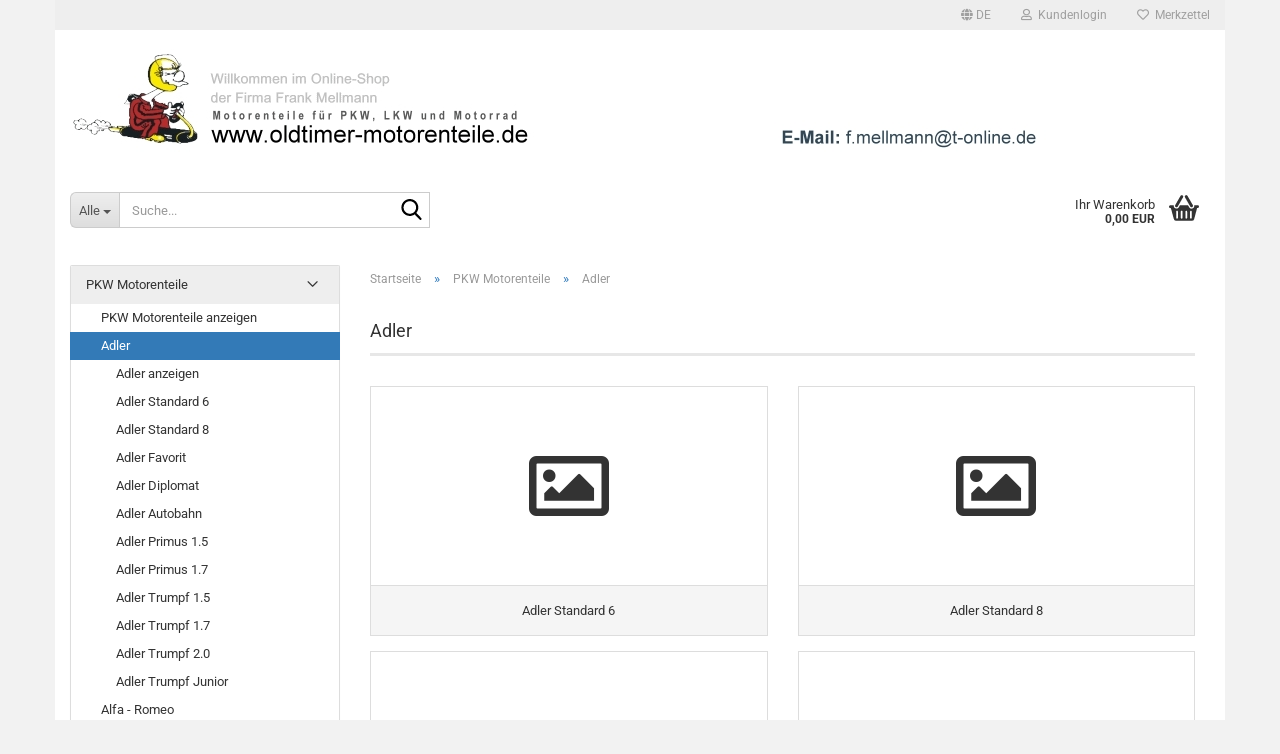

--- FILE ---
content_type: text/html; charset=utf-8
request_url: https://www.oldtimer-motorenteile.com/?cat=c498_Adler-Adler.html
body_size: 52013
content:





	<!DOCTYPE html>
	<html xmlns="http://www.w3.org/1999/xhtml" dir="ltr" lang="de">
		
			<head>
				
					
					<!--

					=========================================================
					Shopsoftware by Gambio GmbH (c) 2005-2023 [www.gambio.de]
					=========================================================

					Gambio GmbH offers you highly scalable E-Commerce-Solutions and Services.
					The Shopsoftware is redistributable under the GNU General Public License (Version 2) [http://www.gnu.org/licenses/gpl-2.0.html].
					based on: E-Commerce Engine Copyright (c) 2006 xt:Commerce, created by Mario Zanier & Guido Winger and licensed under GNU/GPL.
					Information and contribution at http://www.xt-commerce.com

					=========================================================
					Please visit our website: www.gambio.de
					=========================================================

					-->
				

                

    

                    
                

				
					<meta name="viewport" content="width=device-width, initial-scale=1, minimum-scale=1.0" />
				

				
					<meta http-equiv="Content-Type" content="text/html; charset=utf-8" />
		<meta name="language" content="de" />
		<meta name='date' content='02.01.2012' />
		<meta name="keywords" content="Adler" />
		<meta name="description" content="Adler" />
		<meta property="og:description" content="Adler" />
		<meta property="og:image" content="https://www.oldtimer-motorenteile.com/images/categories/og/" />
		<meta property="og:title" content="Adler" />
		<meta property="og:type" content="product.group" />
		<title>Ihr Ersatzteile-Shop für Oldtimer - Oldtimer-Motorenteile.com - Adler</title>

				

								
									

				
					<base href="https://www.oldtimer-motorenteile.com/" />
				

				
									

				
									

				
											
							<link id="main-css" type="text/css" rel="stylesheet" href="public/theme/styles/system/main.min.css?bust=1754050579" />
						
									

				
					<meta name="robots" content="index,follow" />
		<link rel="canonical" href="https://www.oldtimer-motorenteile.com/?cPath=37_498&amp;cat=c498_Adler-Adler.html&amp;language=de" />
		<meta property="og:url" content="https://www.oldtimer-motorenteile.com/?cPath=37_498&amp;cat=c498_Adler-Adler.html&amp;language=de">
		<link rel="alternate" hreflang="x-default" href="https://www.oldtimer-motorenteile.com/?language=de&amp;cPath=37_498&amp;cat=c498_Adler-Adler.html" />
		<link rel="alternate" hreflang="en" href="https://www.oldtimer-motorenteile.com/?language=en&amp;cPath=37_498&amp;cat=c498_Adler-Adler.html" />
		<link rel="alternate" hreflang="de" href="https://www.oldtimer-motorenteile.com/?language=de&amp;cPath=37_498&amp;cat=c498_Adler-Adler.html" />
		<link rel="alternate" hreflang="fr" href="https://www.oldtimer-motorenteile.com/?language=fr&amp;cPath=37_498&amp;cat=c498_Adler-Adler.html" />
		
				

				
									
			</head>
		
		
			<body class="page-index-type-c498_Adler-Adler page-index-type-gm_boosted_category page-index-type-cat page-index-type-cPath"
				  data-gambio-namespace="https://www.oldtimer-motorenteile.com/public/theme/javascripts/system"
				  data-jse-namespace="https://www.oldtimer-motorenteile.com/JSEngine/build"
				  data-gambio-controller="initialize"
				  data-gambio-widget="input_number responsive_image_loader transitions image_maps modal history dropdown core_workarounds anchor"
				  data-input_number-separator=","
					>

				
					
				

				
									

				
									
		




	



	
		<div id="outer-wrapper" >
			
				<header id="header" class="navbar">
					
	





	<div id="topbar-container">
						
		
					

		
			<div class="navbar-topbar">
				
					<nav data-gambio-widget="menu link_crypter" data-menu-switch-element-position="false" data-menu-events='{"desktop": ["click"], "mobile": ["click"]}' data-menu-ignore-class="dropdown-menu">
						<ul class="nav navbar-nav navbar-right" data-menu-replace="partial">

                            <li class="navbar-topbar-item">
                                <ul id="secondaryNavigation" class="nav navbar-nav ignore-menu">
                                                                    </ul>

                                <script id="secondaryNavigation-menu-template" type="text/mustache">
                                    
                                        <ul id="secondaryNavigation" class="nav navbar-nav">
                                            <li v-for="(item, index) in items" class="navbar-topbar-item hidden-xs content-manager-item">
                                                <a href="javascript:;" :title="item.title" @click="goTo(item.content)">
                                                    <span class="fa fa-arrow-circle-right visble-xs-block"></span>
                                                    {{item.title}}
                                                </a>
                                            </li>
                                        </ul>
                                    
                                </script>
                            </li>

							
															

							
															

							
															

							
															

							
															

															<li class="dropdown navbar-topbar-item first">

									
																					
												<a href="#" aria-label="Sprache auswählen" title="Sprache auswählen" class="dropdown-toggle" data-toggle-hover="dropdown" role="button">

													
														<span class="language-code hidden-xs">
																															
																	<span class="fa fa-globe"></span>
																
																														de
														</span>
													

													
														<span class="visible-xs-block">
																															
																	<span class="fa fa-globe"></span>
																
																														&nbsp;Sprache
														</span>
													
												</a>
											
																			

									<ul class="level_2 dropdown-menu ignore-menu arrow-top">
										<li class="arrow"></li>
										<li>
											
												<form action="/?cat=c498_Adler-Adler.html" method="POST" class="form-horizontal">

													
																													
																<div class="form-group">
																	<label style="display: inline">Sprache auswählen
																	    
	<select name="language" class="form-control">
					
				<option value="en">English</option>
			
					
				<option value="de" selected="selected">Deutsch</option>
			
					
				<option value="fr">French</option>
			
			</select>

                                                                    </label>
																</div>
															
																											

													
																											

													
																											

													
														<div class="dropdown-footer row">
															<input type="submit" class="btn btn-primary btn-block" value="Speichern" title="Speichern" />
														</div>
													

													<input type="hidden" name="cat" value="c498_Adler-Adler.html"/><input type="hidden" name="cPath" value="37_498"/>

												</form>
											
										</li>
									</ul>
								</li>
							
							
																	
										<li class="dropdown navbar-topbar-item">
											<a title="Anmeldung" href="/?cat=c498_Adler-Adler.html#" class="dropdown-toggle" data-toggle-hover="dropdown" role="button" aria-label="Kundenlogin">
												
																											
															<span class="fa fa-user-o"></span>
														
																									

												&nbsp;Kundenlogin
											</a>
											




	<ul class="dropdown-menu dropdown-menu-login arrow-top">
		
			<li class="arrow"></li>
		
		
		
			<li class="dropdown-header hidden-xs">Kundenlogin</li>
		
		
		
			<li>
				<form action="https://www.oldtimer-motorenteile.com/login.php?action=process" method="post" class="form-horizontal">
					<input type="hidden" name="return_url" value="https://www.oldtimer-motorenteile.com/?cat=c498_Adler-Adler.html">
					<input type="hidden" name="return_url_hash" value="43780b6ae511ea057b6c1876ea5c9f46af37ec00263f01296bee5422fd7dd896">
					
						<div class="form-group">
                            <label for="box-login-dropdown-login-username" class="form-control sr-only">E-Mail</label>
							<input autocomplete="username" type="email" id="box-login-dropdown-login-username" class="form-control" placeholder="E-Mail" name="email_address" />
						</div>
					
					
                        <div class="form-group password-form-field" data-gambio-widget="show_password">
                            <label for="box-login-dropdown-login-password" class="form-control sr-only">Passwort</label>
                            <input autocomplete="current-password" type="password" id="box-login-dropdown-login-password" class="form-control" placeholder="Passwort" name="password" />
                            <button class="btn show-password hidden" type="button">
                                <i class="fa fa-eye" aria-hidden="true"></i>
                                <span class="sr-only">Toggle Password View</span>
                            </button>
                        </div>
					
					
						<div class="dropdown-footer row">
							
	
								
									<input type="submit" class="btn btn-primary btn-block" value="Anmelden" />
								
								<ul>
									
										<li>
											<a title="Konto erstellen" href="https://www.oldtimer-motorenteile.com/shop.php?do=CreateRegistree">
												Konto erstellen
											</a>
										</li>
									
									
										<li>
											<a title="Passwort vergessen?" href="https://www.oldtimer-motorenteile.com/password_double_opt.php">
												Passwort vergessen?
											</a>
										</li>
									
								</ul>
							
	

	
						</div>
					
				</form>
			</li>
		
	</ul>


										</li>
									
															

							
																	
										<li class="navbar-topbar-item">
											<a href="https://www.oldtimer-motorenteile.com/wish_list.php" title="Merkzettel anzeigen" aria-label="Merkzettel">
												
																											
															<span class="fa fa-heart-o"></span>
														
																									

												&nbsp;Merkzettel
											</a>
										</li>
									
															

							
						</ul>
					</nav>
				
			</div>
		
	</div>




	<div class="inside">

		<div class="row">

		
												
			<div class="navbar-header" data-gambio-widget="mobile_menu">
									
							
		<div id="navbar-brand" class="navbar-brand">
			<a href="https://www.oldtimer-motorenteile.com/" title="oldtimer-motorenteile.com">
				<img id="main-header-logo" class="img-responsive" src="https://www.oldtimer-motorenteile.com/images/logos/logo.jpg" alt="oldtimer-motorenteile.com-Logo">
			</a>
		</div>
	
					
								
					
	
	
			
	
		<button type="button" class="navbar-toggle" aria-label="navigationbar toggle button" data-mobile_menu-target="#categories .navbar-collapse"
		        data-mobile_menu-body-class="categories-open" data-mobile_menu-toggle-content-visibility>
			<img src="public/theme/images/svgs/bars.svg" class="gx-menu svg--inject" alt="menu bars icon">
		</button>
	
	
	
		<button type="button" class="navbar-toggle cart-icon" data-mobile_menu-location="shopping_cart.php">
			<img src="public/theme/images/svgs/basket.svg" class="gx-cart-basket svg--inject" alt="shopping cart icon">
			<span class="cart-products-count hidden">
				0
			</span>
		</button>
	
	
			
			<button type="button" class="navbar-toggle" aria-label="searchbar toggle button" data-mobile_menu-target=".navbar-search" data-mobile_menu-body-class="search-open"
					data-mobile_menu-toggle-content-visibility>
				<img src="public/theme/images/svgs/search.svg" class="gx-search svg--inject" alt="search icon">
			</button>
		
	
				
			</div>
		

		
							






	<div class="navbar-search collapse">

		
						<p class="navbar-search-header dropdown-header">Suche</p>
		

		
			<form role="search" action="advanced_search_result.php" method="get" data-gambio-widget="live_search">

				<div class="navbar-search-input-group input-group">
					<div class="navbar-search-input-group-btn input-group-btn custom-dropdown" data-dropdown-trigger-change="false" data-dropdown-trigger-no-change="false">

						
							<button aria-label="Suche..." type="button" class="btn btn-default dropdown-toggle" data-toggle="dropdown" aria-haspopup="true" aria-expanded="false">
								<span class="dropdown-name">Alle</span> <span class="caret"></span>
							</button>
						

						
															
									<ul class="dropdown-menu">
																				
												<li><a href="#" data-rel="0">Alle</a></li>
											
																							
													<li><a href="#" data-rel="37">PKW Motorenteile</a></li>
												
																							
													<li><a href="#" data-rel="38">Motorrad Motorenteile</a></li>
												
																							
													<li><a href="#" data-rel="36">LKW und Traktoren Motorenteile</a></li>
												
																														</ul>
								
													

						
															
                                    <label for="top-search-button-categories-id" class="sr-only">Alle</label>
									<select id="top-search-button-categories-id" name="categories_id">
										<option value="0">Alle</option>
																																	
													<option value="37">PKW Motorenteile</option>
												
																							
													<option value="38">Motorrad Motorenteile</option>
												
																							
													<option value="36">LKW und Traktoren Motorenteile</option>
												
																														</select>
								
													

					</div>
					<input type="text" id="search-field-input" name="keywords" placeholder="Suche..." class="form-control search-input" autocomplete="off" />
					
					<button aria-label="Suche..." type="submit" class="form-control-feedback">
						<img src="public/theme/images/svgs/search.svg" class="gx-search-input svg--inject" alt="search icon">
					</button>
					

                    <label for="search-field-input" class="control-label sr-only">Suche...</label>
					

				</div>


									<input type="hidden" value="1" name="inc_subcat" />
				
				
					<div class="navbar-search-footer visible-xs-block">
						
							<button class="btn btn-primary btn-block" type="submit">
								Suche...
							</button>
						
						
							<a href="advanced_search.php" class="btn btn-default btn-block" title="Erweiterte Suche">
								Erweiterte Suche
							</a>
						
					</div>
				

				<div class="search-result-container"></div>

			</form>
		
	</div>


					

		
							
					
	<div class="custom-container">
		
			<div class="inside">
				
											
							<!--&nbsp;-->
						
									
			</div>
		
	</div>
				
					

		
    		<!-- layout_header honeygrid -->
							
					


	<nav id="cart-container" class="navbar-cart" data-gambio-widget="menu cart_dropdown" data-menu-switch-element-position="false">
		
			<ul class="cart-container-inner">
				
					<li>
						<a href="https://www.oldtimer-motorenteile.com/shopping_cart.php" class="dropdown-toggle">
							
								<img src="public/theme/images/svgs/basket.svg" alt="shopping cart icon" class="gx-cart-basket svg--inject">
								<span class="cart">
									Ihr Warenkorb<br />
									<span class="products">
										0,00 EUR
									</span>
								</span>
							
							
																	<span class="cart-products-count hidden">
										
									</span>
															
						</a>

						
							



	<ul class="dropdown-menu arrow-top cart-dropdown cart-empty">
		
			<li class="arrow"></li>
		
	
		
					
	
		
			<li class="cart-dropdown-inside">
		
				
									
				
									
						<div class="cart-empty">
							Sie haben noch keine Artikel in Ihrem Warenkorb.
						</div>
					
								
			</li>
		
	</ul>
						
					</li>
				
			</ul>
		
	</nav>

				
					

		</div>

	</div>









	<noscript>
		<div class="alert alert-danger noscript-notice" role="alert">
			JavaScript ist in Ihrem Browser deaktiviert. Aktivieren Sie JavaScript, um alle Funktionen des Shops nutzen und alle Inhalte sehen zu können.
		</div>
	</noscript>



			



	
					
				<div id="categories">
					<div class="navbar-collapse collapse">
						
							<nav class="navbar-default navbar-categories hidden-sm hidden-md hidden-lg" data-gambio-widget="menu">
								
									<ul class="level-1 nav navbar-nav">
																				
										
											<li class="dropdown dropdown-more" style="display: none">
												
													<a class="dropdown-toggle" href="#" title="">
														Weitere
													</a>
												
												
													<ul class="level-2 dropdown-menu ignore-menu"></ul>
												
											</li>
										
									</ul>
								
							</nav>
						
					</div>
				</div>
			
			


					</header>
			

			
				
				

			
				<div id="wrapper">
					<div class="row">

						
							<div id="main">
								<div class="main-inside">
									
										
	
			<script type="application/ld+json">{"@context":"https:\/\/schema.org","@type":"BreadcrumbList","itemListElement":[{"@type":"ListItem","position":1,"name":"Startseite","item":"https:\/\/www.oldtimer-motorenteile.com\/"},{"@type":"ListItem","position":2,"name":"PKW Motorenteile","item":"https:\/\/www.oldtimer-motorenteile.com\/?cat=c37_PKW-Motorenteile-PKW-Motorenteile.html"},{"@type":"ListItem","position":3,"name":"Adler","item":"https:\/\/www.oldtimer-motorenteile.com\/?cat=c498_Adler-Adler.html"}]}</script>
	    
		<div id="breadcrumb_navi">
            				<span class="breadcrumbEntry">
													<a href="https://www.oldtimer-motorenteile.com/" class="headerNavigation" >
								<span aria-label="Startseite">Startseite</span>
							</a>
											</span>
                <span class="breadcrumbSeparator"> &raquo; </span>            				<span class="breadcrumbEntry">
													<a href="https://www.oldtimer-motorenteile.com/?cat=c37_PKW-Motorenteile-PKW-Motorenteile.html" class="headerNavigation" >
								<span aria-label="PKW Motorenteile">PKW Motorenteile</span>
							</a>
											</span>
                <span class="breadcrumbSeparator"> &raquo; </span>            				<span class="breadcrumbEntry">
													<span aria-label="Adler">Adler</span>
                        					</span>
                            		</div>
    


									

									
										<div id="shop-top-banner">
																					</div>
									

									


	
		<div id="categories-below-breadcrumb_498" data-gx-content-zone="categories-below-breadcrumb_498" class="gx-content-zone">

</div>
	

	
		


	<div class="filter-selection-container hidden">
				
		
		<p><strong>Aktueller Filter</strong></p>
		
		
			</div>
	
	
	
	
		
	
					
									
						<h1>Adler</h1>
					
							
			


	
			

	
	
			
			<div class="subcategories-listing-container">
				<ul class="subcategories-listing">
											
							<li class="subcategory-item">
																	<a href="https://www.oldtimer-motorenteile.com/?cat=c506_Adler-Standard-6-Adler-Standard-6.html"
									   title="Adler Standard 6">
																					
												<span class="cat-image-container">
																											<div class="fa fa-picture-o"></div>
																									</span>
											
																															
												<span class="cat-name">
													Adler Standard 6
												</span>
											
																			</a>
															</li>
						
											
							<li class="subcategory-item">
																	<a href="https://www.oldtimer-motorenteile.com/?cat=c507_Adler-Standard-8-Adler-Standard-8.html"
									   title="Adler Standard 8">
																					
												<span class="cat-image-container">
																											<div class="fa fa-picture-o"></div>
																									</span>
											
																															
												<span class="cat-name">
													Adler Standard 8
												</span>
											
																			</a>
															</li>
						
											
							<li class="subcategory-item">
																	<a href="https://www.oldtimer-motorenteile.com/?cat=c505_Adler-Favorit-Adler-Favorit.html"
									   title="Adler Favorit">
																					
												<span class="cat-image-container">
																											<div class="fa fa-picture-o"></div>
																									</span>
											
																															
												<span class="cat-name">
													Adler Favorit
												</span>
											
																			</a>
															</li>
						
											
							<li class="subcategory-item">
																	<a href="https://www.oldtimer-motorenteile.com/?cat=c508_Adler-Diplomat-Adler-Diplomat.html"
									   title="Adler Diplomat">
																					
												<span class="cat-image-container">
																											<div class="fa fa-picture-o"></div>
																									</span>
											
																															
												<span class="cat-name">
													Adler Diplomat
												</span>
											
																			</a>
															</li>
						
											
							<li class="subcategory-item">
																	<a href="https://www.oldtimer-motorenteile.com/?cat=c502_Adler-Autobahn-Adler-Autobahn.html"
									   title="Adler Autobahn">
																					
												<span class="cat-image-container">
																											<div class="fa fa-picture-o"></div>
																									</span>
											
																															
												<span class="cat-name">
													Adler Autobahn
												</span>
											
																			</a>
															</li>
						
											
							<li class="subcategory-item">
																	<a href="https://www.oldtimer-motorenteile.com/?cat=c500_Adler-Primus-1-5-Adler-Primus-1-5.html"
									   title="Adler Primus 1.5">
																					
												<span class="cat-image-container">
																											<div class="fa fa-picture-o"></div>
																									</span>
											
																															
												<span class="cat-name">
													Adler Primus 1.5
												</span>
											
																			</a>
															</li>
						
											
							<li class="subcategory-item">
																	<a href="https://www.oldtimer-motorenteile.com/?cat=c503_Adler-Primus-1-7-Adler-Primus-1-7.html"
									   title="Adler Primus 1.7">
																					
												<span class="cat-image-container">
																											<div class="fa fa-picture-o"></div>
																									</span>
											
																															
												<span class="cat-name">
													Adler Primus 1.7
												</span>
											
																			</a>
															</li>
						
											
							<li class="subcategory-item">
																	<a href="https://www.oldtimer-motorenteile.com/?cat=c501_Adler-Trumpf-1-5-Adler-Trumpf-1-5.html"
									   title="Adler Trumpf 1.5">
																					
												<span class="cat-image-container">
																											<div class="fa fa-picture-o"></div>
																									</span>
											
																															
												<span class="cat-name">
													Adler Trumpf 1.5
												</span>
											
																			</a>
															</li>
						
											
							<li class="subcategory-item">
																	<a href="https://www.oldtimer-motorenteile.com/?cat=c504_Adler-Trumpf-1-7-Adler-Trumpf-1-7.html"
									   title="Adler Trumpf 1.7">
																					
												<span class="cat-image-container">
																											<div class="fa fa-picture-o"></div>
																									</span>
											
																															
												<span class="cat-name">
													Adler Trumpf 1.7
												</span>
											
																			</a>
															</li>
						
											
							<li class="subcategory-item">
																	<a href="https://www.oldtimer-motorenteile.com/?cat=c509_Adler-Trumpf-2-0-Adler-Trumpf-2-0.html"
									   title="Adler Trumpf 2.0">
																					
												<span class="cat-image-container">
																											<div class="fa fa-picture-o"></div>
																									</span>
											
																															
												<span class="cat-name">
													Adler Trumpf 2.0
												</span>
											
																			</a>
															</li>
						
											
							<li class="subcategory-item">
																	<a href="https://www.oldtimer-motorenteile.com/?cat=c499_Adler-Trumpf-Junior-Adler-Trumpf-Junior.html"
									   title="Adler Trumpf Junior">
																					
												<span class="cat-image-container">
																											<div class="fa fa-picture-o"></div>
																									</span>
											
																															
												<span class="cat-name">
													Adler Trumpf Junior
												</span>
											
																			</a>
															</li>
						
									</ul>
			</div>
		
	
	
		
	


	
			



	<div id="categories-description-bottom_66c8c8c2cb07ac4317cbc4878594820e79c17135" data-gx-content-zone="categories-description-bottom_66c8c8c2cb07ac4317cbc4878594820e79c17135" class="gx-content-zone">

</div>


								</div>
							</div>
						

						
							
    <aside id="left">
        
                            <div id="gm_box_pos_1" class="gm_box_container">


	<div class="box box-categories panel panel-default">
		<nav class="navbar-categories-left"
			 data-gambio-widget="menu"
			 data-menu-menu-type="vertical"
			 data-menu-unfold-level="0"
			 data-menu-accordion="false"
			 data-menu-show-all-link="true"
		>

			
				<ul class="level-1 nav">
					

					
													<li class="dropdown open level-1-child"
								data-id="37">
								<a class="dropdown-toggle "
								   href="https://www.oldtimer-motorenteile.com/?cat=c37_PKW-Motorenteile-PKW-Motorenteile.html"
								   title="PKW Motorenteile">
																		PKW Motorenteile								</a>

																	<ul data-level="2" class="level-2 dropdown-menu dropdown-menu-child">
										<li class="enter-category show">
											<a class="dropdown-toggle"
											   href="https://www.oldtimer-motorenteile.com/?cat=c37_PKW-Motorenteile-PKW-Motorenteile.html"
											   title="PKW Motorenteile">PKW Motorenteile anzeigen</a>
										</li>

										
													<li class="dropdown open level-2-child active"
								data-id="498">
								<a class="dropdown-toggle "
								   href="https://www.oldtimer-motorenteile.com/?cat=c498_Adler-Adler.html"
								   title="Adler">
																		Adler								</a>

																	<ul data-level="2" class="level-3 dropdown-menu dropdown-menu-child">
										<li class="enter-category show">
											<a class="dropdown-toggle"
											   href="https://www.oldtimer-motorenteile.com/?cat=c498_Adler-Adler.html"
											   title="Adler">Adler anzeigen</a>
										</li>

										
													<li class="level-3-child"
								data-id="506">
								<a class="dropdown-toggle "
								   href="https://www.oldtimer-motorenteile.com/?cat=c506_Adler-Standard-6-Adler-Standard-6.html"
								   title="Adler Standard 6">
																		Adler Standard 6								</a>

								
							</li>
													<li class="level-3-child"
								data-id="507">
								<a class="dropdown-toggle "
								   href="https://www.oldtimer-motorenteile.com/?cat=c507_Adler-Standard-8-Adler-Standard-8.html"
								   title="Adler Standard 8">
																		Adler Standard 8								</a>

								
							</li>
													<li class="level-3-child"
								data-id="505">
								<a class="dropdown-toggle "
								   href="https://www.oldtimer-motorenteile.com/?cat=c505_Adler-Favorit-Adler-Favorit.html"
								   title="Adler Favorit">
																		Adler Favorit								</a>

								
							</li>
													<li class="level-3-child"
								data-id="508">
								<a class="dropdown-toggle "
								   href="https://www.oldtimer-motorenteile.com/?cat=c508_Adler-Diplomat-Adler-Diplomat.html"
								   title="Adler Diplomat">
																		Adler Diplomat								</a>

								
							</li>
													<li class="level-3-child"
								data-id="502">
								<a class="dropdown-toggle "
								   href="https://www.oldtimer-motorenteile.com/?cat=c502_Adler-Autobahn-Adler-Autobahn.html"
								   title="Adler Autobahn">
																		Adler Autobahn								</a>

								
							</li>
													<li class="level-3-child"
								data-id="500">
								<a class="dropdown-toggle "
								   href="https://www.oldtimer-motorenteile.com/?cat=c500_Adler-Primus-1-5-Adler-Primus-1-5.html"
								   title="Adler Primus 1.5">
																		Adler Primus 1.5								</a>

								
							</li>
													<li class="level-3-child"
								data-id="503">
								<a class="dropdown-toggle "
								   href="https://www.oldtimer-motorenteile.com/?cat=c503_Adler-Primus-1-7-Adler-Primus-1-7.html"
								   title="Adler Primus 1.7">
																		Adler Primus 1.7								</a>

								
							</li>
													<li class="level-3-child"
								data-id="501">
								<a class="dropdown-toggle "
								   href="https://www.oldtimer-motorenteile.com/?cat=c501_Adler-Trumpf-1-5-Adler-Trumpf-1-5.html"
								   title="Adler Trumpf 1.5">
																		Adler Trumpf 1.5								</a>

								
							</li>
													<li class="level-3-child"
								data-id="504">
								<a class="dropdown-toggle "
								   href="https://www.oldtimer-motorenteile.com/?cat=c504_Adler-Trumpf-1-7-Adler-Trumpf-1-7.html"
								   title="Adler Trumpf 1.7">
																		Adler Trumpf 1.7								</a>

								
							</li>
													<li class="level-3-child"
								data-id="509">
								<a class="dropdown-toggle "
								   href="https://www.oldtimer-motorenteile.com/?cat=c509_Adler-Trumpf-2-0-Adler-Trumpf-2-0.html"
								   title="Adler Trumpf 2.0">
																		Adler Trumpf 2.0								</a>

								
							</li>
													<li class="level-3-child"
								data-id="499">
								<a class="dropdown-toggle "
								   href="https://www.oldtimer-motorenteile.com/?cat=c499_Adler-Trumpf-Junior-Adler-Trumpf-Junior.html"
								   title="Adler Trumpf Junior">
																		Adler Trumpf Junior								</a>

								
							</li>
											
									</ul>
								
							</li>
													<li class="dropdown level-2-child"
								data-id="39">
								<a class="dropdown-toggle "
								   href="https://www.oldtimer-motorenteile.com/?cat=c39_Alfa---Romeo-Alfa---Romeo.html"
								   title="Alfa - Romeo">
																		Alfa - Romeo								</a>

																	<ul data-level="2" class="level-3 dropdown-menu dropdown-menu-child">
										<li class="enter-category show">
											<a class="dropdown-toggle"
											   href="https://www.oldtimer-motorenteile.com/?cat=c39_Alfa---Romeo-Alfa---Romeo.html"
											   title="Alfa - Romeo">Alfa - Romeo anzeigen</a>
										</li>

										
													<li class="dropdown level-3-child"
								data-id="682">
								<a class="dropdown-toggle "
								   href="https://www.oldtimer-motorenteile.com/?cat=c682_Alfa-Romeo-1900---2000--2600-Alfa-Romeo-1900---2000--2600.html"
								   title="Alfa Romeo 1900 / 2000 /2600">
																		Alfa Romeo 1900 / 2000 /2600								</a>

																	<ul data-level="2" class="level-4 dropdown-menu dropdown-menu-child">
										<li class="enter-category show">
											<a class="dropdown-toggle"
											   href="https://www.oldtimer-motorenteile.com/?cat=c682_Alfa-Romeo-1900---2000--2600-Alfa-Romeo-1900---2000--2600.html"
											   title="Alfa Romeo 1900 / 2000 /2600">Alfa Romeo 1900 / 2000 /2600 anzeigen</a>
										</li>

										
													<li class="level-4-child"
								data-id="616">
								<a class="dropdown-toggle "
								   href="https://www.oldtimer-motorenteile.com/?cat=c616_Alfa-1900---50---54-Alfa-1900---50---54.html"
								   title="Alfa 1900 ' 50 - 54">
																		Alfa 1900 ' 50 - 54								</a>

								
							</li>
													<li class="level-4-child"
								data-id="622">
								<a class="dropdown-toggle "
								   href="https://www.oldtimer-motorenteile.com/?cat=c622_Alfa-1900-ti---50---54-Alfa-1900-ti---50---54.html"
								   title="Alfa 1900 ti ' 50 - 54">
																		Alfa 1900 ti ' 50 - 54								</a>

								
							</li>
													<li class="level-4-child"
								data-id="621">
								<a class="dropdown-toggle "
								   href="https://www.oldtimer-motorenteile.com/?cat=c621_Alfa-1900-Super---54---59-Alfa-1900-Super---54---59.html"
								   title="Alfa 1900 Super ' 54 - 59">
																		Alfa 1900 Super ' 54 - 59								</a>

								
							</li>
													<li class="level-4-child"
								data-id="620">
								<a class="dropdown-toggle "
								   href="https://www.oldtimer-motorenteile.com/?cat=c620_Alfa-1900-Super-ti---54---59-Alfa-1900-Super-ti---54---59.html"
								   title="Alfa 1900 Super ti ' 54 - 59">
																		Alfa 1900 Super ti ' 54 - 59								</a>

								
							</li>
													<li class="level-4-child"
								data-id="613">
								<a class="dropdown-toggle "
								   href="https://www.oldtimer-motorenteile.com/?cat=c613_Alfa-2000-Berlina---58---62-Alfa-2000-Berlina---58---62.html"
								   title="Alfa 2000 Berlina ' 58 - 62">
																		Alfa 2000 Berlina ' 58 - 62								</a>

								
							</li>
													<li class="level-4-child"
								data-id="673">
								<a class="dropdown-toggle "
								   href="https://www.oldtimer-motorenteile.com/?cat=c673_Alfa-2000-Spider---58---62-Alfa-2000-Spider---58---62.html"
								   title="Alfa 2000 Spider ' 58 - 62">
																		Alfa 2000 Spider ' 58 - 62								</a>

								
							</li>
													<li class="level-4-child"
								data-id="672">
								<a class="dropdown-toggle "
								   href="https://www.oldtimer-motorenteile.com/?cat=c672_Alfa-2000-Sprint---58---62-Alfa-2000-Sprint---58---62.html"
								   title="Alfa 2000 Sprint ' 58 - 62">
																		Alfa 2000 Sprint ' 58 - 62								</a>

								
							</li>
													<li class="level-4-child"
								data-id="618">
								<a class="dropdown-toggle "
								   href="https://www.oldtimer-motorenteile.com/?cat=c618_Alfa-2600-Berlina---62---69-Alfa-2600-Berlina---62---69.html"
								   title="Alfa 2600 Berlina ' 62 - 69">
																		Alfa 2600 Berlina ' 62 - 69								</a>

								
							</li>
													<li class="level-4-child"
								data-id="76">
								<a class="dropdown-toggle "
								   href="https://www.oldtimer-motorenteile.com/?cat=c76_Alfa-2600-Sprint---62---69-Alfa-2600-Sprint---62---69.html"
								   title="Alfa 2600 Sprint ' 62 - 69">
																		Alfa 2600 Sprint ' 62 - 69								</a>

								
							</li>
													<li class="level-4-child"
								data-id="675">
								<a class="dropdown-toggle "
								   href="https://www.oldtimer-motorenteile.com/?cat=c675_Alfa-2600-Spider---62---69-Alfa-2600-Spider---62---69.html"
								   title="Alfa 2600 Spider ' 62 - 69">
																		Alfa 2600 Spider ' 62 - 69								</a>

								
							</li>
											
									</ul>
								
							</li>
													<li class="dropdown level-3-child"
								data-id="850">
								<a class="dropdown-toggle "
								   href="https://www.oldtimer-motorenteile.com/?cat=c850_Alfa-Romeo-Giulietta--55---59-Alfa-Romeo-Giulietta--55---59.html"
								   title="Alfa Romeo Giulietta '55 - 59">
																		Alfa Romeo Giulietta '55 - 59								</a>

																	<ul data-level="2" class="level-4 dropdown-menu dropdown-menu-child">
										<li class="enter-category show">
											<a class="dropdown-toggle"
											   href="https://www.oldtimer-motorenteile.com/?cat=c850_Alfa-Romeo-Giulietta--55---59-Alfa-Romeo-Giulietta--55---59.html"
											   title="Alfa Romeo Giulietta '55 - 59">Alfa Romeo Giulietta '55 - 59 anzeigen</a>
										</li>

										
													<li class="level-4-child"
								data-id="859">
								<a class="dropdown-toggle "
								   href="https://www.oldtimer-motorenteile.com/?cat=c859_Giulietta--55---59-Giulietta--55---59.html"
								   title="Giulietta '55 - 59">
																		Giulietta '55 - 59								</a>

								
							</li>
													<li class="level-4-child"
								data-id="858">
								<a class="dropdown-toggle "
								   href="https://www.oldtimer-motorenteile.com/?cat=c858_Giulietta-Sprint--54---58-Giulietta-Sprint--54---58.html"
								   title="Giulietta Sprint '54 - 58">
																		Giulietta Sprint '54 - 58								</a>

								
							</li>
													<li class="level-4-child"
								data-id="852">
								<a class="dropdown-toggle "
								   href="https://www.oldtimer-motorenteile.com/?cat=c852_Giulietta-Spider--55---58-Giulietta-Spider--55---58.html"
								   title="Giulietta Spider '55 - 58">
																		Giulietta Spider '55 - 58								</a>

								
							</li>
													<li class="level-4-child"
								data-id="861">
								<a class="dropdown-toggle "
								   href="https://www.oldtimer-motorenteile.com/?cat=c861_Giulietta-Sprint-Veloce--56---60-Giulietta-Sprint-Veloce--56---60.html"
								   title="Giulietta Sprint Veloce '56 - 60">
																		Giulietta Sprint Veloce '56 - 60								</a>

								
							</li>
													<li class="level-4-child"
								data-id="860">
								<a class="dropdown-toggle "
								   href="https://www.oldtimer-motorenteile.com/?cat=c860_Giulietta-Spider-Veloce--56---60-Giulietta-Spider-Veloce--56---60.html"
								   title="Giulietta Spider Veloce '56 - 60">
																		Giulietta Spider Veloce '56 - 60								</a>

								
							</li>
											
									</ul>
								
							</li>
													<li class="dropdown level-3-child"
								data-id="683">
								<a class="dropdown-toggle "
								   href="https://www.oldtimer-motorenteile.com/?cat=c683_Alfa-Romeo-Giulietta--59---64-Alfa-Romeo-Giulietta--59---64.html"
								   title="Alfa Romeo Giulietta '59 - 64">
																		Alfa Romeo Giulietta '59 - 64								</a>

																	<ul data-level="2" class="level-4 dropdown-menu dropdown-menu-child">
										<li class="enter-category show">
											<a class="dropdown-toggle"
											   href="https://www.oldtimer-motorenteile.com/?cat=c683_Alfa-Romeo-Giulietta--59---64-Alfa-Romeo-Giulietta--59---64.html"
											   title="Alfa Romeo Giulietta '59 - 64">Alfa Romeo Giulietta '59 - 64 anzeigen</a>
										</li>

										
													<li class="level-4-child"
								data-id="862">
								<a class="dropdown-toggle "
								   href="https://www.oldtimer-motorenteile.com/?cat=c862_Giulietta-Berlina-Ti--59---64-Giulietta-Berlina-Ti--59---64.html"
								   title="Giulietta Berlina Ti '59 - 64">
																		Giulietta Berlina Ti '59 - 64								</a>

								
							</li>
													<li class="level-4-child"
								data-id="680">
								<a class="dropdown-toggle "
								   href="https://www.oldtimer-motorenteile.com/?cat=c680_Giulietta-Ti--59---64-Giulietta-Ti--59---64.html"
								   title="Giulietta Ti '59 - 64">
																		Giulietta Ti '59 - 64								</a>

								
							</li>
													<li class="level-4-child"
								data-id="676">
								<a class="dropdown-toggle "
								   href="https://www.oldtimer-motorenteile.com/?cat=c676_Giulietta-Sprint--59---64-Giulietta-Sprint--59---64.html"
								   title="Giulietta Sprint '59 - 64">
																		Giulietta Sprint '59 - 64								</a>

								
							</li>
													<li class="level-4-child"
								data-id="679">
								<a class="dropdown-toggle "
								   href="https://www.oldtimer-motorenteile.com/?cat=c679_Giulietta-Sprint-Veloce--58---64-Giulietta-Sprint-Veloce--58---64.html"
								   title="Giulietta Sprint Veloce '58 - 64">
																		Giulietta Sprint Veloce '58 - 64								</a>

								
							</li>
													<li class="level-4-child"
								data-id="681">
								<a class="dropdown-toggle "
								   href="https://www.oldtimer-motorenteile.com/?cat=c681_Giulietta-Spider--59---64-Giulietta-Spider--59---64.html"
								   title="Giulietta Spider '59 - 64">
																		Giulietta Spider '59 - 64								</a>

								
							</li>
													<li class="level-4-child"
								data-id="671">
								<a class="dropdown-toggle "
								   href="https://www.oldtimer-motorenteile.com/?cat=c671_Giulietta-Spider-Veloce--59---64-Giulietta-Spider-Veloce--59---64.html"
								   title="Giulietta Spider Veloce '59 - 64">
																		Giulietta Spider Veloce '59 - 64								</a>

								
							</li>
													<li class="level-4-child"
								data-id="677">
								<a class="dropdown-toggle "
								   href="https://www.oldtimer-motorenteile.com/?cat=c677_Giulietta-Sprint-Speciale--59-64-Giulietta-Sprint-Speciale--59-64.html"
								   title="Giulietta Sprint Speciale '59-64">
																		Giulietta Sprint Speciale '59-64								</a>

								
							</li>
											
									</ul>
								
							</li>
													<li class="dropdown level-3-child"
								data-id="707">
								<a class="dropdown-toggle "
								   href="https://www.oldtimer-motorenteile.com/?cat=c707_Alfa-Romeo-Giulia-1300--64---75-Alfa-Romeo-Giulia-1300--64---75.html"
								   title="Alfa Romeo Giulia 1300 '64 - 75">
																		Alfa Romeo Giulia 1300 '64 - 75								</a>

																	<ul data-level="2" class="level-4 dropdown-menu dropdown-menu-child">
										<li class="enter-category show">
											<a class="dropdown-toggle"
											   href="https://www.oldtimer-motorenteile.com/?cat=c707_Alfa-Romeo-Giulia-1300--64---75-Alfa-Romeo-Giulia-1300--64---75.html"
											   title="Alfa Romeo Giulia 1300 '64 - 75">Alfa Romeo Giulia 1300 '64 - 75 anzeigen</a>
										</li>

										
													<li class="level-4-child"
								data-id="709">
								<a class="dropdown-toggle "
								   href="https://www.oldtimer-motorenteile.com/?cat=c709_Giulia-1300---64---71-Giulia-1300---64---71.html"
								   title="Giulia 1300 ' 64 - 71">
																		Giulia 1300 ' 64 - 71								</a>

								
							</li>
													<li class="level-4-child"
								data-id="708">
								<a class="dropdown-toggle "
								   href="https://www.oldtimer-motorenteile.com/?cat=c708_Giulia-1300-Ti---65---72-Giulia-1300-Ti---65---72.html"
								   title="Giulia 1300 Ti ' 65 - 72">
																		Giulia 1300 Ti ' 65 - 72								</a>

								
							</li>
													<li class="level-4-child"
								data-id="711">
								<a class="dropdown-toggle "
								   href="https://www.oldtimer-motorenteile.com/?cat=c711_Giulia-1300-Super---70---72-Giulia-1300-Super---70---72.html"
								   title="Giulia 1300 Super ' 70 - 72">
																		Giulia 1300 Super ' 70 - 72								</a>

								
							</li>
													<li class="level-4-child"
								data-id="864">
								<a class="dropdown-toggle "
								   href="https://www.oldtimer-motorenteile.com/?cat=c864_Giulia-1300-GT-Junior---66-74-Giulia-1300-GT-Junior---66-74.html"
								   title="Giulia 1300 GT Junior ' 66-74">
																		Giulia 1300 GT Junior ' 66-74								</a>

								
							</li>
													<li class="level-4-child"
								data-id="863">
								<a class="dropdown-toggle "
								   href="https://www.oldtimer-motorenteile.com/?cat=c863_Giulia-1300-GT-Junior-Zagato--69-Giulia-1300-GT-Junior-Zagato--69.html"
								   title="Giulia 1300 GT Junior Zagato '69">
																		Giulia 1300 GT Junior Zagato '69								</a>

								
							</li>
													<li class="level-4-child"
								data-id="878">
								<a class="dropdown-toggle "
								   href="https://www.oldtimer-motorenteile.com/?cat=c878_Giulia-GTA-1300-Junior---68---75-Giulia-GTA-1300-Junior---68---75.html"
								   title="Giulia GTA 1300 Junior ' 68 - 75">
																		Giulia GTA 1300 Junior ' 68 - 75								</a>

								
							</li>
											
									</ul>
								
							</li>
													<li class="dropdown level-3-child"
								data-id="879">
								<a class="dropdown-toggle "
								   href="https://www.oldtimer-motorenteile.com/?cat=c879_Alfa-Romeo-Giulia-1600-62---72-Alfa-Romeo-Giulia-1600-62---72.html"
								   title="Alfa Romeo Giulia 1600 62 - 72">
																		Alfa Romeo Giulia 1600 62 - 72								</a>

																	<ul data-level="2" class="level-4 dropdown-menu dropdown-menu-child">
										<li class="enter-category show">
											<a class="dropdown-toggle"
											   href="https://www.oldtimer-motorenteile.com/?cat=c879_Alfa-Romeo-Giulia-1600-62---72-Alfa-Romeo-Giulia-1600-62---72.html"
											   title="Alfa Romeo Giulia 1600 62 - 72">Alfa Romeo Giulia 1600 62 - 72 anzeigen</a>
										</li>

										
													<li class="level-4-child"
								data-id="880">
								<a class="dropdown-toggle "
								   href="https://www.oldtimer-motorenteile.com/?cat=c880_Giulia-Nuova-Super-1300---74--78-Giulia-Nuova-Super-1300---74--880.html"
								   title="Giulia Nuova Super 1300 ' 74- 78">
																		Giulia Nuova Super 1300 ' 74- 78								</a>

								
							</li>
													<li class="level-4-child"
								data-id="881">
								<a class="dropdown-toggle "
								   href="https://www.oldtimer-motorenteile.com/?cat=c881_Giulia-Ti---62---67-Giulia-Ti---62---881.html"
								   title="Giulia Ti ' 62 - 67">
																		Giulia Ti ' 62 - 67								</a>

								
							</li>
													<li class="level-4-child"
								data-id="883">
								<a class="dropdown-toggle "
								   href="https://www.oldtimer-motorenteile.com/?cat=c883_Giulia-Ti-Super---63---64-Giulia-Ti-Super---63---883.html"
								   title="Giulia Ti Super ' 63 - 64">
																		Giulia Ti Super ' 63 - 64								</a>

								
							</li>
													<li class="level-4-child"
								data-id="884">
								<a class="dropdown-toggle "
								   href="https://www.oldtimer-motorenteile.com/?cat=c884_Giulia-Super---65---71-Giulia-Super---65---884.html"
								   title="Giulia Super ' 65 - 71">
																		Giulia Super ' 65 - 71								</a>

								
							</li>
													<li class="level-4-child"
								data-id="885">
								<a class="dropdown-toggle "
								   href="https://www.oldtimer-motorenteile.com/?cat=c885_Giulia-Super---71---72-Giulia-Super---71---885.html"
								   title="Giulia Super ' 71 - 72">
																		Giulia Super ' 71 - 72								</a>

								
							</li>
													<li class="level-4-child"
								data-id="882">
								<a class="dropdown-toggle "
								   href="https://www.oldtimer-motorenteile.com/?cat=c882_Giulia-1600S---68---70-Giulia-1600S---68---882.html"
								   title="Giulia 1600S ' 68 - 70">
																		Giulia 1600S ' 68 - 70								</a>

								
							</li>
													<li class="level-4-child"
								data-id="886">
								<a class="dropdown-toggle "
								   href="https://www.oldtimer-motorenteile.com/?cat=c886_Giulia-Nuova-Super-1600---74-78-Giulia-Nuova-Super-1600---74-886.html"
								   title="Giulia Nuova Super 1600 ' 74-78">
																		Giulia Nuova Super 1600 ' 74-78								</a>

								
							</li>
											
									</ul>
								
							</li>
													<li class="dropdown level-3-child"
								data-id="865">
								<a class="dropdown-toggle "
								   href="https://www.oldtimer-motorenteile.com/?cat=c865_Alfa-Romeo-Giulia-Nuova---74-78-Alfa-Romeo-Giulia-Nuova---74-78.html"
								   title="Alfa Romeo Giulia Nuova ' 74-78">
																		Alfa Romeo Giulia Nuova ' 74-78								</a>

																	<ul data-level="2" class="level-4 dropdown-menu dropdown-menu-child">
										<li class="enter-category show">
											<a class="dropdown-toggle"
											   href="https://www.oldtimer-motorenteile.com/?cat=c865_Alfa-Romeo-Giulia-Nuova---74-78-Alfa-Romeo-Giulia-Nuova---74-78.html"
											   title="Alfa Romeo Giulia Nuova ' 74-78">Alfa Romeo Giulia Nuova ' 74-78 anzeigen</a>
										</li>

										
													<li class="level-4-child"
								data-id="869">
								<a class="dropdown-toggle "
								   href="https://www.oldtimer-motorenteile.com/?cat=c869_Giulia-Nuova-Super-1300---74--78-Giulia-Nuova-Super-1300---74--78.html"
								   title="Giulia Nuova Super 1300 ' 74- 78">
																		Giulia Nuova Super 1300 ' 74- 78								</a>

								
							</li>
													<li class="level-4-child"
								data-id="871">
								<a class="dropdown-toggle "
								   href="https://www.oldtimer-motorenteile.com/?cat=c871_Giulia-Ti---62---67-Giulia-Ti---62---67.html"
								   title="Giulia Ti ' 62 - 67">
																		Giulia Ti ' 62 - 67								</a>

								
							</li>
													<li class="level-4-child"
								data-id="873">
								<a class="dropdown-toggle "
								   href="https://www.oldtimer-motorenteile.com/?cat=c873_Giulia-Ti-Super---63---64-Giulia-Ti-Super---63---64.html"
								   title="Giulia Ti Super ' 63 - 64">
																		Giulia Ti Super ' 63 - 64								</a>

								
							</li>
													<li class="level-4-child"
								data-id="874">
								<a class="dropdown-toggle "
								   href="https://www.oldtimer-motorenteile.com/?cat=c874_Giulia-Super---65---71-Giulia-Super---65---71.html"
								   title="Giulia Super ' 65 - 71">
																		Giulia Super ' 65 - 71								</a>

								
							</li>
													<li class="level-4-child"
								data-id="875">
								<a class="dropdown-toggle "
								   href="https://www.oldtimer-motorenteile.com/?cat=c875_Giulia-Super---71---72-Giulia-Super---71---72.html"
								   title="Giulia Super ' 71 - 72">
																		Giulia Super ' 71 - 72								</a>

								
							</li>
													<li class="level-4-child"
								data-id="872">
								<a class="dropdown-toggle "
								   href="https://www.oldtimer-motorenteile.com/?cat=c872_Giulia-1600S---68---70-Giulia-1600S---68---70.html"
								   title="Giulia 1600S ' 68 - 70">
																		Giulia 1600S ' 68 - 70								</a>

								
							</li>
													<li class="level-4-child"
								data-id="876">
								<a class="dropdown-toggle "
								   href="https://www.oldtimer-motorenteile.com/?cat=c876_Giulia-Nuova-Super-1600---74-78-Giulia-Nuova-Super-1600---74-78.html"
								   title="Giulia Nuova Super 1600 ' 74-78">
																		Giulia Nuova Super 1600 ' 74-78								</a>

								
							</li>
											
									</ul>
								
							</li>
													<li class="dropdown level-3-child"
								data-id="684">
								<a class="dropdown-toggle "
								   href="https://www.oldtimer-motorenteile.com/?cat=c684_Alfa-Romeo-Montreal-Alfa-Romeo-Montreal.html"
								   title="Alfa Romeo Montreal">
																		Alfa Romeo Montreal								</a>

																	<ul data-level="2" class="level-4 dropdown-menu dropdown-menu-child">
										<li class="enter-category show">
											<a class="dropdown-toggle"
											   href="https://www.oldtimer-motorenteile.com/?cat=c684_Alfa-Romeo-Montreal-Alfa-Romeo-Montreal.html"
											   title="Alfa Romeo Montreal">Alfa Romeo Montreal anzeigen</a>
										</li>

										
													<li class="level-4-child"
								data-id="674">
								<a class="dropdown-toggle "
								   href="https://www.oldtimer-motorenteile.com/?cat=c674_Alfa-Romeo-Montreal--70---Alfa-Romeo-Montreal--70--.html"
								   title="Alfa Romeo Montreal `70 -">
																		Alfa Romeo Montreal `70 -								</a>

								
							</li>
											
									</ul>
								
							</li>
													<li class="level-3-child"
								data-id="887">
								<a class="dropdown-toggle "
								   href="https://www.oldtimer-motorenteile.com/?cat=c887_Alfa-Romeo-Spider--66---82-Alfa-Romeo-Spider--66---82.html"
								   title="Alfa Romeo Spider '66 - 82">
																		Alfa Romeo Spider '66 - 82								</a>

								
							</li>
											
									</ul>
								
							</li>
													<li class="dropdown level-2-child"
								data-id="1664">
								<a class="dropdown-toggle "
								   href="https://www.oldtimer-motorenteile.com/?cat=c1664_Auburn-auburn.html"
								   title="Auburn">
																		Auburn								</a>

																	<ul data-level="2" class="level-3 dropdown-menu dropdown-menu-child">
										<li class="enter-category show">
											<a class="dropdown-toggle"
											   href="https://www.oldtimer-motorenteile.com/?cat=c1664_Auburn-auburn.html"
											   title="Auburn">Auburn anzeigen</a>
										</li>

										
													<li class="level-3-child"
								data-id="1665">
								<a class="dropdown-toggle "
								   href="https://www.oldtimer-motorenteile.com/?cat=c1665_Auburn-Speedster--34---36-auburn-speedster-34-36.html"
								   title="Auburn Speedster '34 - 36">
																		Auburn Speedster '34 - 36								</a>

								
							</li>
											
									</ul>
								
							</li>
													<li class="dropdown level-2-child"
								data-id="510">
								<a class="dropdown-toggle "
								   href="https://www.oldtimer-motorenteile.com/?cat=c510_Audi-Audi.html"
								   title="Audi">
																		Audi								</a>

																	<ul data-level="2" class="level-3 dropdown-menu dropdown-menu-child">
										<li class="enter-category show">
											<a class="dropdown-toggle"
											   href="https://www.oldtimer-motorenteile.com/?cat=c510_Audi-Audi.html"
											   title="Audi">Audi anzeigen</a>
										</li>

										
													<li class="dropdown level-3-child"
								data-id="755">
								<a class="dropdown-toggle "
								   href="https://www.oldtimer-motorenteile.com/?cat=c755_Audi--65---72-Audi--65---72.html"
								   title="Audi '65 - 72">
																		Audi '65 - 72								</a>

																	<ul data-level="2" class="level-4 dropdown-menu dropdown-menu-child">
										<li class="enter-category show">
											<a class="dropdown-toggle"
											   href="https://www.oldtimer-motorenteile.com/?cat=c755_Audi--65---72-Audi--65---72.html"
											   title="Audi '65 - 72">Audi '65 - 72 anzeigen</a>
										</li>

										
													<li class="level-4-child"
								data-id="804">
								<a class="dropdown-toggle "
								   href="https://www.oldtimer-motorenteile.com/?cat=c804_Audi-60--68---72-Audi-60--68---72.html"
								   title="Audi 60 '68 - 72">
																		Audi 60 '68 - 72								</a>

								
							</li>
													<li class="level-4-child"
								data-id="803">
								<a class="dropdown-toggle "
								   href="https://www.oldtimer-motorenteile.com/?cat=c803_Audi--72PS---65---68-Audi--72PS---65---68.html"
								   title="Audi (72PS) '65 - 68">
																		Audi (72PS) '65 - 68								</a>

								
							</li>
													<li class="level-4-child"
								data-id="805">
								<a class="dropdown-toggle "
								   href="https://www.oldtimer-motorenteile.com/?cat=c805_Audi-75-L--68---72-Audi-75-L--68---72.html"
								   title="Audi 75 L '68 - 72">
																		Audi 75 L '68 - 72								</a>

								
							</li>
													<li class="level-4-child"
								data-id="759">
								<a class="dropdown-toggle "
								   href="https://www.oldtimer-motorenteile.com/?cat=c759_Audi-80--80L--66---68-Audi-80--80L--66---68.html"
								   title="Audi 80, 80L '66 - 68">
																		Audi 80, 80L '66 - 68								</a>

								
							</li>
													<li class="level-4-child"
								data-id="806">
								<a class="dropdown-toggle "
								   href="https://www.oldtimer-motorenteile.com/?cat=c806_Audi-Super-90--66---71-Audi-Super-90--66---71.html"
								   title="Audi Super 90 '66 - 71">
																		Audi Super 90 '66 - 71								</a>

								
							</li>
											
									</ul>
								
							</li>
													<li class="dropdown level-3-child"
								data-id="742">
								<a class="dropdown-toggle "
								   href="https://www.oldtimer-motorenteile.com/?cat=c742_Audi-50--74---78-Audi-50--74---78.html"
								   title="Audi 50 '74 - 78">
																		Audi 50 '74 - 78								</a>

																	<ul data-level="2" class="level-4 dropdown-menu dropdown-menu-child">
										<li class="enter-category show">
											<a class="dropdown-toggle"
											   href="https://www.oldtimer-motorenteile.com/?cat=c742_Audi-50--74---78-Audi-50--74---78.html"
											   title="Audi 50 '74 - 78">Audi 50 '74 - 78 anzeigen</a>
										</li>

										
													<li class="level-4-child"
								data-id="753">
								<a class="dropdown-toggle "
								   href="https://www.oldtimer-motorenteile.com/?cat=c753_Audi-50-LS--74---7-76-Audi-50-LS--74---7-76.html"
								   title="Audi 50 LS '74 - 7/76">
																		Audi 50 LS '74 - 7/76								</a>

								
							</li>
													<li class="level-4-child"
								data-id="1239">
								<a class="dropdown-toggle "
								   href="https://www.oldtimer-motorenteile.com/?cat=c1239_Audi-50-LS--7-76---78-Audi-50-LS--7-76---78.html"
								   title="Audi 50 LS '7/76 - 78">
																		Audi 50 LS '7/76 - 78								</a>

								
							</li>
													<li class="level-4-child"
								data-id="1238">
								<a class="dropdown-toggle "
								   href="https://www.oldtimer-motorenteile.com/?cat=c1238_Audi-50-GL--74---7-76-Audi-50-GL--74---7-76.html"
								   title="Audi 50 GL '74 - 7/76">
																		Audi 50 GL '74 - 7/76								</a>

								
							</li>
													<li class="level-4-child"
								data-id="741">
								<a class="dropdown-toggle "
								   href="https://www.oldtimer-motorenteile.com/?cat=c741_Audi-50-GL--7-76---78-Audi-50-GL--7-76---78.html"
								   title="Audi 50 GL '7/76 - 78">
																		Audi 50 GL '7/76 - 78								</a>

								
							</li>
													<li class="level-4-child"
								data-id="754">
								<a class="dropdown-toggle "
								   href="https://www.oldtimer-motorenteile.com/?cat=c754_Audi-50-LS--77---78-Audi-50-LS--77---78.html"
								   title="Audi 50 LS '77 - 78">
																		Audi 50 LS '77 - 78								</a>

								
							</li>
											
									</ul>
								
							</li>
													<li class="dropdown level-3-child"
								data-id="764">
								<a class="dropdown-toggle "
								   href="https://www.oldtimer-motorenteile.com/?cat=c764_Audi-80--72---78-Audi-80--72---78.html"
								   title="Audi 80 '72 - 78">
																		Audi 80 '72 - 78								</a>

																	<ul data-level="2" class="level-4 dropdown-menu dropdown-menu-child">
										<li class="enter-category show">
											<a class="dropdown-toggle"
											   href="https://www.oldtimer-motorenteile.com/?cat=c764_Audi-80--72---78-Audi-80--72---78.html"
											   title="Audi 80 '72 - 78">Audi 80 '72 - 78 anzeigen</a>
										</li>

										
													<li class="level-4-child"
								data-id="766">
								<a class="dropdown-toggle "
								   href="https://www.oldtimer-motorenteile.com/?cat=c766_Audi-80-1-3--72---78-Audi-80-1-3--72---78.html"
								   title="Audi 80 1.3 '72 - 78">
																		Audi 80 1.3 '72 - 78								</a>

								
							</li>
													<li class="level-4-child"
								data-id="768">
								<a class="dropdown-toggle "
								   href="https://www.oldtimer-motorenteile.com/?cat=c768_Audi-80-1-3--72---78-Audi-80-1-3--72---768.html"
								   title="Audi 80 1.3 '72 - 78">
																		Audi 80 1.3 '72 - 78								</a>

								
							</li>
													<li class="level-4-child"
								data-id="767">
								<a class="dropdown-toggle "
								   href="https://www.oldtimer-motorenteile.com/?cat=c767_Audi-80S--LS-1-5--72---78-Audi-80S--LS-1-5--72---78.html"
								   title="Audi 80S, LS 1.5 '72 - 78">
																		Audi 80S, LS 1.5 '72 - 78								</a>

								
							</li>
													<li class="level-4-child"
								data-id="765">
								<a class="dropdown-toggle "
								   href="https://www.oldtimer-motorenteile.com/?cat=c765_Audi-80GL-1-5--72---76-Audi-80GL-1-5--72---76.html"
								   title="Audi 80GL 1.5 '72 - 76">
																		Audi 80GL 1.5 '72 - 76								</a>

								
							</li>
													<li class="level-4-child"
								data-id="769">
								<a class="dropdown-toggle "
								   href="https://www.oldtimer-motorenteile.com/?cat=c769_Audi-80S-1-6--75---78-Audi-80S-1-6--75---78.html"
								   title="Audi 80S 1.6 '75 - 78">
																		Audi 80S 1.6 '75 - 78								</a>

								
							</li>
													<li class="level-4-child"
								data-id="771">
								<a class="dropdown-toggle "
								   href="https://www.oldtimer-motorenteile.com/?cat=c771_Audi-80GL-1-6--75---78-Audi-80GL-1-6--75---78.html"
								   title="Audi 80GL 1.6 '75 - 78">
																		Audi 80GL 1.6 '75 - 78								</a>

								
							</li>
													<li class="level-4-child"
								data-id="772">
								<a class="dropdown-toggle "
								   href="https://www.oldtimer-motorenteile.com/?cat=c772_Audi-80GT-1-6--73---76-Audi-80GT-1-6--73---76.html"
								   title="Audi 80GT 1.6 '73 - 76">
																		Audi 80GT 1.6 '73 - 76								</a>

								
							</li>
													<li class="level-4-child"
								data-id="770">
								<a class="dropdown-toggle "
								   href="https://www.oldtimer-motorenteile.com/?cat=c770_Audi-80GTE-1-6--76---78-Audi-80GTE-1-6--76---78.html"
								   title="Audi 80GTE 1.6 '76 - 78">
																		Audi 80GTE 1.6 '76 - 78								</a>

								
							</li>
											
									</ul>
								
							</li>
													<li class="dropdown level-3-child"
								data-id="794">
								<a class="dropdown-toggle "
								   href="https://www.oldtimer-motorenteile.com/?cat=c794_Audi-100---Coupe-S--68---76-Audi-100---Coupe-S--68---76.html"
								   title="Audi 100 , Coupe S '68 - 76">
																		Audi 100 , Coupe S '68 - 76								</a>

																	<ul data-level="2" class="level-4 dropdown-menu dropdown-menu-child">
										<li class="enter-category show">
											<a class="dropdown-toggle"
											   href="https://www.oldtimer-motorenteile.com/?cat=c794_Audi-100---Coupe-S--68---76-Audi-100---Coupe-S--68---76.html"
											   title="Audi 100 , Coupe S '68 - 76">Audi 100 , Coupe S '68 - 76 anzeigen</a>
										</li>

										
													<li class="level-4-child"
								data-id="823">
								<a class="dropdown-toggle "
								   href="https://www.oldtimer-motorenteile.com/?cat=c823_Audi-100L--GL-1-6---75---76-Audi-100L--GL-1-6---75---76.html"
								   title="Audi 100L, GL 1.6  '75 - 76">
																		Audi 100L, GL 1.6  '75 - 76								</a>

								
							</li>
													<li class="level-4-child"
								data-id="820">
								<a class="dropdown-toggle "
								   href="https://www.oldtimer-motorenteile.com/?cat=c820_Audi-100-1-8---68---71-Audi-100-1-8---68---71.html"
								   title="Audi 100 1.8  '68 - 71">
																		Audi 100 1.8  '68 - 71								</a>

								
							</li>
													<li class="level-4-child"
								data-id="796">
								<a class="dropdown-toggle "
								   href="https://www.oldtimer-motorenteile.com/?cat=c796_Audi-100-1-8---71---74-Audi-100-1-8---71---74.html"
								   title="Audi 100 1.8  '71 - 74">
																		Audi 100 1.8  '71 - 74								</a>

								
							</li>
													<li class="level-4-child"
								data-id="822">
								<a class="dropdown-toggle "
								   href="https://www.oldtimer-motorenteile.com/?cat=c822_Audi-100S-1-8---68---71-Audi-100S-1-8---68---71.html"
								   title="Audi 100S 1.8  '68 - 71">
																		Audi 100S 1.8  '68 - 71								</a>

								
							</li>
													<li class="level-4-child"
								data-id="821">
								<a class="dropdown-toggle "
								   href="https://www.oldtimer-motorenteile.com/?cat=c821_Audi-100LS-1-8---70---76-Audi-100LS-1-8---70---76.html"
								   title="Audi 100LS 1.8  '70 - 76">
																		Audi 100LS 1.8  '70 - 76								</a>

								
							</li>
													<li class="level-4-child"
								data-id="830">
								<a class="dropdown-toggle "
								   href="https://www.oldtimer-motorenteile.com/?cat=c830_Audi-100-GL-1-9--71---76-Audi-100-GL-1-9--71---76.html"
								   title="Audi 100 GL 1.9 '71 - 76">
																		Audi 100 GL 1.9 '71 - 76								</a>

								
							</li>
													<li class="level-4-child"
								data-id="831">
								<a class="dropdown-toggle "
								   href="https://www.oldtimer-motorenteile.com/?cat=c831_Audi-100-Coupe-S--70---76-Audi-100-Coupe-S--70---76.html"
								   title="Audi 100 Coupe S '70 - 76">
																		Audi 100 Coupe S '70 - 76								</a>

								
							</li>
													<li class="level-4-child"
								data-id="819">
								<a class="dropdown-toggle "
								   href="https://www.oldtimer-motorenteile.com/?cat=c819_Audi-100-Coupe-S--70---71-Audi-100-Coupe-S--70---71.html"
								   title="Audi 100 Coupe S '70 - 71">
																		Audi 100 Coupe S '70 - 71								</a>

								
							</li>
											
									</ul>
								
							</li>
													<li class="dropdown level-3-child"
								data-id="1240">
								<a class="dropdown-toggle "
								   href="https://www.oldtimer-motorenteile.com/?cat=c1240_Audi-100--76---82-Audi-100--76---82.html"
								   title="Audi 100 '76 - 82">
																		Audi 100 '76 - 82								</a>

																	<ul data-level="2" class="level-4 dropdown-menu dropdown-menu-child">
										<li class="enter-category show">
											<a class="dropdown-toggle"
											   href="https://www.oldtimer-motorenteile.com/?cat=c1240_Audi-100--76---82-Audi-100--76---82.html"
											   title="Audi 100 '76 - 82">Audi 100 '76 - 82 anzeigen</a>
										</li>

										
													<li class="level-4-child"
								data-id="1243">
								<a class="dropdown-toggle "
								   href="https://www.oldtimer-motorenteile.com/?cat=c1243_Audi-100-1-6--8-76-7-79-Audi-100-1-6--8-76-7-79.html"
								   title="Audi 100 1.6  8/76-7/79">
																		Audi 100 1.6  8/76-7/79								</a>

								
							</li>
													<li class="level-4-child"
								data-id="1244">
								<a class="dropdown-toggle "
								   href="https://www.oldtimer-motorenteile.com/?cat=c1244_Audi-100-1-6--8-79-7-81-Audi-100-1-6--8-79-7-81.html"
								   title="Audi 100 1.6  8/79-7/81">
																		Audi 100 1.6  8/79-7/81								</a>

								
							</li>
													<li class="level-4-child"
								data-id="1246">
								<a class="dropdown-toggle "
								   href="https://www.oldtimer-motorenteile.com/?cat=c1246_Audi-100-1-6--8-81-7-82-Audi-100-1-6--8-81-7-82.html"
								   title="Audi 100 1.6  8/81-7/82">
																		Audi 100 1.6  8/81-7/82								</a>

								
							</li>
													<li class="level-4-child"
								data-id="1245">
								<a class="dropdown-toggle "
								   href="https://www.oldtimer-motorenteile.com/?cat=c1245_Audi-100-1-9--8-80-7-82-Audi-100-1-9--8-80-7-82.html"
								   title="Audi 100 1.9  8/80-7/82">
																		Audi 100 1.9  8/80-7/82								</a>

								
							</li>
													<li class="level-4-child"
								data-id="1247">
								<a class="dropdown-toggle "
								   href="https://www.oldtimer-motorenteile.com/?cat=c1247_Audi-100-2-0--6-76-8-78-Audi-100-2-0--6-76-8-78.html"
								   title="Audi 100 2.0  6/76-8/78">
																		Audi 100 2.0  6/76-8/78								</a>

								
							</li>
													<li class="level-4-child"
								data-id="1242">
								<a class="dropdown-toggle "
								   href="https://www.oldtimer-motorenteile.com/?cat=c1242_Audi-100-2-1--10-77-7-80-Audi-100-2-1--10-77-7-80.html"
								   title="Audi 100 2.1  10/77-7/80">
																		Audi 100 2.1  10/77-7/80								</a>

								
							</li>
													<li class="level-4-child"
								data-id="1249">
								<a class="dropdown-toggle "
								   href="https://www.oldtimer-motorenteile.com/?cat=c1249_Audi-100-2-1--8-80-7-82-Audi-100-2-1--8-80-7-82.html"
								   title="Audi 100 2.1  8/80-7/82">
																		Audi 100 2.1  8/80-7/82								</a>

								
							</li>
													<li class="level-4-child"
								data-id="1248">
								<a class="dropdown-toggle "
								   href="https://www.oldtimer-motorenteile.com/?cat=c1248_Audi-100-2-1--3-77-7-80-Audi-100-2-1--3-77-7-80.html"
								   title="Audi 100 2.1  3/77-7/80">
																		Audi 100 2.1  3/77-7/80								</a>

								
							</li>
													<li class="level-4-child"
								data-id="1250">
								<a class="dropdown-toggle "
								   href="https://www.oldtimer-motorenteile.com/?cat=c1250_Audi-100-2-1--8-80-7-82-Audi-100-2-1--8-80-7-1250.html"
								   title="Audi 100 2.1  8/80-7/82">
																		Audi 100 2.1  8/80-7/82								</a>

								
							</li>
													<li class="level-4-child"
								data-id="1252">
								<a class="dropdown-toggle "
								   href="https://www.oldtimer-motorenteile.com/?cat=c1252_Audi-100-5D--8-78-7-81-Audi-100-5D--8-78-7-81.html"
								   title="Audi 100 5D  8/78-7/81">
																		Audi 100 5D  8/78-7/81								</a>

								
							</li>
													<li class="level-4-child"
								data-id="1251">
								<a class="dropdown-toggle "
								   href="https://www.oldtimer-motorenteile.com/?cat=c1251_Audi-100-5D--8-81-7-82-Audi-100-5D--8-81-7-82.html"
								   title="Audi 100 5D  8/81-7/82">
																		Audi 100 5D  8/81-7/82								</a>

								
							</li>
											
									</ul>
								
							</li>
													<li class="dropdown level-3-child"
								data-id="1241">
								<a class="dropdown-toggle "
								   href="https://www.oldtimer-motorenteile.com/?cat=c1241_Audi-200--76---82-Audi-200--76---82.html"
								   title="Audi 200 '76 - 82">
																		Audi 200 '76 - 82								</a>

																	<ul data-level="2" class="level-4 dropdown-menu dropdown-menu-child">
										<li class="enter-category show">
											<a class="dropdown-toggle"
											   href="https://www.oldtimer-motorenteile.com/?cat=c1241_Audi-200--76---82-Audi-200--76---82.html"
											   title="Audi 200 '76 - 82">Audi 200 '76 - 82 anzeigen</a>
										</li>

										
													<li class="level-4-child"
								data-id="1254">
								<a class="dropdown-toggle "
								   href="https://www.oldtimer-motorenteile.com/?cat=c1254_Audi-200-2-1-5E--10-79-7-80-Audi-200-2-1-5E--10-79-7-80.html"
								   title="Audi 200 2.1 5E  10/79-7/80">
																		Audi 200 2.1 5E  10/79-7/80								</a>

								
							</li>
													<li class="level-4-child"
								data-id="1255">
								<a class="dropdown-toggle "
								   href="https://www.oldtimer-motorenteile.com/?cat=c1255_Audi-200-2-1-5E--8-80-9-81-Audi-200-2-1-5E--8-80-9-81.html"
								   title="Audi 200 2.1 5E  8/80-9/81">
																		Audi 200 2.1 5E  8/80-9/81								</a>

								
							</li>
													<li class="level-4-child"
								data-id="1253">
								<a class="dropdown-toggle "
								   href="https://www.oldtimer-motorenteile.com/?cat=c1253_Audi-200-2-1-5E--9-81-9-82-Audi-200-2-1-5E--9-81-9-82.html"
								   title="Audi 200 2.1 5E  9/81-9/82">
																		Audi 200 2.1 5E  9/81-9/82								</a>

								
							</li>
													<li class="level-4-child"
								data-id="1256">
								<a class="dropdown-toggle "
								   href="https://www.oldtimer-motorenteile.com/?cat=c1256_Audi-200-2-1-5T--10-79-7-80-Audi-200-2-1-5T--10-79-7-80.html"
								   title="Audi 200 2.1 5T  10/79-7/80">
																		Audi 200 2.1 5T  10/79-7/80								</a>

								
							</li>
													<li class="level-4-child"
								data-id="1257">
								<a class="dropdown-toggle "
								   href="https://www.oldtimer-motorenteile.com/?cat=c1257_Audi-200-2-1-5T--8-80-9-82-Audi-200-2-1-5T--8-80-9-82.html"
								   title="Audi 200 2.1 5T  8/80-9/82">
																		Audi 200 2.1 5T  8/80-9/82								</a>

								
							</li>
											
									</ul>
								
							</li>
											
									</ul>
								
							</li>
													<li class="dropdown level-2-child"
								data-id="68">
								<a class="dropdown-toggle "
								   href="https://www.oldtimer-motorenteile.com/?cat=c68_Autobianchi-Autobianchi.html"
								   title="Autobianchi">
																		Autobianchi								</a>

																	<ul data-level="2" class="level-3 dropdown-menu dropdown-menu-child">
										<li class="enter-category show">
											<a class="dropdown-toggle"
											   href="https://www.oldtimer-motorenteile.com/?cat=c68_Autobianchi-Autobianchi.html"
											   title="Autobianchi">Autobianchi anzeigen</a>
										</li>

										
													<li class="level-3-child"
								data-id="1520">
								<a class="dropdown-toggle "
								   href="https://www.oldtimer-motorenteile.com/?cat=c1520_Autobianchi-Bianchina-Coupe--57---60-Autobianchi-Bianchina-Coupe--57---1520.html"
								   title="Autobianchi Bianchina Coupe '57 - 60">
																		Autobianchi Bianchina Coupe '57 - 60								</a>

								
							</li>
													<li class="level-3-child"
								data-id="548">
								<a class="dropdown-toggle "
								   href="https://www.oldtimer-motorenteile.com/?cat=c548_Autobianchi-Bianchina-Coupe-Speciale--58---62-Autobianchi-Bianchina-Coupe-Speciale--58---62.html"
								   title="Autobianchi Bianchina Coupe Speciale '58 - 62">
																		Autobianchi Bianchina Coupe Speciale '58 - 62								</a>

								
							</li>
													<li class="level-3-child"
								data-id="1521">
								<a class="dropdown-toggle "
								   href="https://www.oldtimer-motorenteile.com/?cat=c1521_Autobianchi-Bianchina-Berlina--62---69-Autobianchi-Bianchina-Berlina--62---69.html"
								   title="Autobianchi Bianchina Berlina '62 - 69">
																		Autobianchi Bianchina Berlina '62 - 69								</a>

								
							</li>
													<li class="level-3-child"
								data-id="1525">
								<a class="dropdown-toggle "
								   href="https://www.oldtimer-motorenteile.com/?cat=c1525_Autobianchi-Bianchina-Panoramica--60---69-Autobianchi-Bianchina-Panoramica--60---1525.html"
								   title="Autobianchi Bianchina Panoramica '60 - 69">
																		Autobianchi Bianchina Panoramica '60 - 69								</a>

								
							</li>
													<li class="level-3-child"
								data-id="1524">
								<a class="dropdown-toggle "
								   href="https://www.oldtimer-motorenteile.com/?cat=c1524_Autobianchi-Giardiniera--69---77-Autobianchi-Giardiniera--69---77.html"
								   title="Autobianchi Giardiniera '69 - 77">
																		Autobianchi Giardiniera '69 - 77								</a>

								
							</li>
													<li class="level-3-child"
								data-id="1522">
								<a class="dropdown-toggle "
								   href="https://www.oldtimer-motorenteile.com/?cat=c1522_Autobianchi-Primula-Limousine--64---68-Autobianchi-Primula-Limousine--64---1522.html"
								   title="Autobianchi Primula Limousine '64 - 68">
																		Autobianchi Primula Limousine '64 - 68								</a>

								
							</li>
													<li class="level-3-child"
								data-id="1523">
								<a class="dropdown-toggle "
								   href="https://www.oldtimer-motorenteile.com/?cat=c1523_Autobianchi-Primula-Coupe--64---68-Autobianchi-Primula-Coupe--64---1523.html"
								   title="Autobianchi Primula Coupe '64 - 68">
																		Autobianchi Primula Coupe '64 - 68								</a>

								
							</li>
													<li class="level-3-child"
								data-id="552">
								<a class="dropdown-toggle "
								   href="https://www.oldtimer-motorenteile.com/?cat=c552_Autobianchi-Primula-Limousine-65C--67---70-Autobianchi-Primula-Limousine-65C--67---70.html"
								   title="Autobianchi Primula Limousine 65C '67 - 70">
																		Autobianchi Primula Limousine 65C '67 - 70								</a>

								
							</li>
													<li class="level-3-child"
								data-id="556">
								<a class="dropdown-toggle "
								   href="https://www.oldtimer-motorenteile.com/?cat=c556_Autobianchi-Primula-Coupe-S--67---70-Autobianchi-Primula-Coupe-S--67---70.html"
								   title="Autobianchi Primula Coupe S '67 - 70">
																		Autobianchi Primula Coupe S '67 - 70								</a>

								
							</li>
													<li class="level-3-child"
								data-id="551">
								<a class="dropdown-toggle "
								   href="https://www.oldtimer-motorenteile.com/?cat=c551_Autobianchi-A-111--68---73-Autobianchi-A-111--68---73.html"
								   title="Autobianchi A 111 '68 - 73">
																		Autobianchi A 111 '68 - 73								</a>

								
							</li>
													<li class="level-3-child"
								data-id="555">
								<a class="dropdown-toggle "
								   href="https://www.oldtimer-motorenteile.com/?cat=c555_Autobianchi-A-112--69---86-Autobianchi-A-112--69---86.html"
								   title="Autobianchi A 112 '69 - 86">
																		Autobianchi A 112 '69 - 86								</a>

								
							</li>
													<li class="level-3-child"
								data-id="550">
								<a class="dropdown-toggle "
								   href="https://www.oldtimer-motorenteile.com/?cat=c550_Autobianchi-A-112-Abarth-58HP--71---74-Autobianchi-A-112-Abarth-58HP--71---74.html"
								   title="Autobianchi A 112 Abarth 58HP '71 - 74">
																		Autobianchi A 112 Abarth 58HP '71 - 74								</a>

								
							</li>
													<li class="level-3-child"
								data-id="554">
								<a class="dropdown-toggle "
								   href="https://www.oldtimer-motorenteile.com/?cat=c554_Autobianchi-A-112-Abarth-70HP--74---81-Autobianchi-A-112-Abarth-70HP--74---81.html"
								   title="Autobianchi A 112 Abarth 70HP '74 - 81">
																		Autobianchi A 112 Abarth 70HP '74 - 81								</a>

								
							</li>
											
									</ul>
								
							</li>
													<li class="dropdown level-2-child"
								data-id="1662">
								<a class="dropdown-toggle "
								   href="https://www.oldtimer-motorenteile.com/?cat=c1662_Bentley-bentley.html"
								   title="Bentley">
																		Bentley								</a>

																	<ul data-level="2" class="level-3 dropdown-menu dropdown-menu-child">
										<li class="enter-category show">
											<a class="dropdown-toggle"
											   href="https://www.oldtimer-motorenteile.com/?cat=c1662_Bentley-bentley.html"
											   title="Bentley">Bentley anzeigen</a>
										</li>

										
													<li class="level-3-child"
								data-id="1663">
								<a class="dropdown-toggle "
								   href="https://www.oldtimer-motorenteile.com/?cat=c1663_Bentley-R-Type-Continental--52---55-bentley-r-type-continental-52-55.html"
								   title="Bentley R-Type Continental '52 - 55">
																		Bentley R-Type Continental '52 - 55								</a>

								
							</li>
											
									</ul>
								
							</li>
													<li class="dropdown level-2-child"
								data-id="43">
								<a class="dropdown-toggle "
								   href="https://www.oldtimer-motorenteile.com/?cat=c43_BMW-BMW.html"
								   title="BMW">
																		BMW								</a>

																	<ul data-level="2" class="level-3 dropdown-menu dropdown-menu-child">
										<li class="enter-category show">
											<a class="dropdown-toggle"
											   href="https://www.oldtimer-motorenteile.com/?cat=c43_BMW-BMW.html"
											   title="BMW">BMW anzeigen</a>
										</li>

										
													<li class="dropdown level-3-child"
								data-id="827">
								<a class="dropdown-toggle "
								   href="https://www.oldtimer-motorenteile.com/?cat=c827_BMW-Vorkriegsfahrzeuge-BMW-Vorkriegsfahrzeuge.html"
								   title="BMW Vorkriegsfahrzeuge">
																		BMW Vorkriegsfahrzeuge								</a>

																	<ul data-level="2" class="level-4 dropdown-menu dropdown-menu-child">
										<li class="enter-category show">
											<a class="dropdown-toggle"
											   href="https://www.oldtimer-motorenteile.com/?cat=c827_BMW-Vorkriegsfahrzeuge-BMW-Vorkriegsfahrzeuge.html"
											   title="BMW Vorkriegsfahrzeuge">BMW Vorkriegsfahrzeuge anzeigen</a>
										</li>

										
													<li class="level-4-child"
								data-id="85">
								<a class="dropdown-toggle "
								   href="https://www.oldtimer-motorenteile.com/?cat=c85_BMW-AM4-BMW-AM4.html"
								   title="BMW AM4">
																		BMW AM4								</a>

								
							</li>
													<li class="level-4-child"
								data-id="86">
								<a class="dropdown-toggle "
								   href="https://www.oldtimer-motorenteile.com/?cat=c86_BMW-AM6-BMW-AM6.html"
								   title="BMW AM6">
																		BMW AM6								</a>

								
							</li>
													<li class="level-4-child"
								data-id="93">
								<a class="dropdown-toggle "
								   href="https://www.oldtimer-motorenteile.com/?cat=c93_BMW-303-BMW-303.html"
								   title="BMW 303">
																		BMW 303								</a>

								
							</li>
													<li class="level-4-child"
								data-id="92">
								<a class="dropdown-toggle "
								   href="https://www.oldtimer-motorenteile.com/?cat=c92_BMW-Dixi-BMW-Dixi.html"
								   title="BMW Dixi">
																		BMW Dixi								</a>

								
							</li>
													<li class="level-4-child"
								data-id="84">
								<a class="dropdown-toggle "
								   href="https://www.oldtimer-motorenteile.com/?cat=c84_BMW-309-BMW-309.html"
								   title="BMW 309">
																		BMW 309								</a>

								
							</li>
													<li class="level-4-child"
								data-id="89">
								<a class="dropdown-toggle "
								   href="https://www.oldtimer-motorenteile.com/?cat=c89_BMW-315-BMW-315.html"
								   title="BMW 315">
																		BMW 315								</a>

								
							</li>
													<li class="level-4-child"
								data-id="88">
								<a class="dropdown-toggle "
								   href="https://www.oldtimer-motorenteile.com/?cat=c88_BMW-315-1-Sport-BMW-315-1-Sport.html"
								   title="BMW 315/1 Sport">
																		BMW 315/1 Sport								</a>

								
							</li>
													<li class="level-4-child"
								data-id="90">
								<a class="dropdown-toggle "
								   href="https://www.oldtimer-motorenteile.com/?cat=c90_BMW-319-BMW-319.html"
								   title="BMW 319">
																		BMW 319								</a>

								
							</li>
													<li class="level-4-child"
								data-id="96">
								<a class="dropdown-toggle "
								   href="https://www.oldtimer-motorenteile.com/?cat=c96_BMW-329-BMW-329.html"
								   title="BMW 329">
																		BMW 329								</a>

								
							</li>
													<li class="level-4-child"
								data-id="203">
								<a class="dropdown-toggle "
								   href="https://www.oldtimer-motorenteile.com/?cat=c203_BMW-320-BMW-320.html"
								   title="BMW 320">
																		BMW 320								</a>

								
							</li>
													<li class="level-4-child"
								data-id="87">
								<a class="dropdown-toggle "
								   href="https://www.oldtimer-motorenteile.com/?cat=c87_BMW-321-BMW-321.html"
								   title="BMW 321">
																		BMW 321								</a>

								
							</li>
													<li class="level-4-child"
								data-id="97">
								<a class="dropdown-toggle "
								   href="https://www.oldtimer-motorenteile.com/?cat=c97_BMW-326-BMW-326.html"
								   title="BMW 326">
																		BMW 326								</a>

								
							</li>
													<li class="level-4-child"
								data-id="98">
								<a class="dropdown-toggle "
								   href="https://www.oldtimer-motorenteile.com/?cat=c98_BMW-327-BMW-327.html"
								   title="BMW 327">
																		BMW 327								</a>

								
							</li>
													<li class="level-4-child"
								data-id="99">
								<a class="dropdown-toggle "
								   href="https://www.oldtimer-motorenteile.com/?cat=c99_BMW-328-BMW-328.html"
								   title="BMW 328">
																		BMW 328								</a>

								
							</li>
													<li class="level-4-child"
								data-id="94">
								<a class="dropdown-toggle "
								   href="https://www.oldtimer-motorenteile.com/?cat=c94_BMW-335-BMW-335.html"
								   title="BMW 335">
																		BMW 335								</a>

								
							</li>
											
									</ul>
								
							</li>
													<li class="dropdown level-3-child"
								data-id="828">
								<a class="dropdown-toggle "
								   href="https://www.oldtimer-motorenteile.com/?cat=c828_BMW-501-BMW-501.html"
								   title="BMW 501">
																		BMW 501								</a>

																	<ul data-level="2" class="level-4 dropdown-menu dropdown-menu-child">
										<li class="enter-category show">
											<a class="dropdown-toggle"
											   href="https://www.oldtimer-motorenteile.com/?cat=c828_BMW-501-BMW-501.html"
											   title="BMW 501">BMW 501 anzeigen</a>
										</li>

										
													<li class="level-4-child"
								data-id="178">
								<a class="dropdown-toggle "
								   href="https://www.oldtimer-motorenteile.com/?cat=c178_BMW-501-2-0lt---52---55-bmw-501-2-0lt-52-55.html"
								   title="BMW 501 2,0lt. '52 - 55">
																		BMW 501 2,0lt. '52 - 55								</a>

								
							</li>
													<li class="level-4-child"
								data-id="184">
								<a class="dropdown-toggle "
								   href="https://www.oldtimer-motorenteile.com/?cat=c184_BMW-501-2-1lt---55---58-bmw-501-2-1lt-55-58.html"
								   title="BMW 501 2,1lt. '55 - 58">
																		BMW 501 2,1lt. '55 - 58								</a>

								
							</li>
													<li class="level-4-child"
								data-id="176">
								<a class="dropdown-toggle "
								   href="https://www.oldtimer-motorenteile.com/?cat=c176_BMW-501-2-6-V8-BMW-501-2-6-V8.html"
								   title="BMW 501 2.6 V8">
																		BMW 501 2.6 V8								</a>

								
							</li>
											
									</ul>
								
							</li>
													<li class="dropdown level-3-child"
								data-id="829">
								<a class="dropdown-toggle "
								   href="https://www.oldtimer-motorenteile.com/?cat=c829_BMW-V8-Barockengel--502--503--507-bmw-v8-barockengel-502-503-507.html"
								   title="BMW V8 Barockengel, 502, 503, 507">
																		BMW V8 Barockengel, 502, 503, 507								</a>

																	<ul data-level="2" class="level-4 dropdown-menu dropdown-menu-child">
										<li class="enter-category show">
											<a class="dropdown-toggle"
											   href="https://www.oldtimer-motorenteile.com/?cat=c829_BMW-V8-Barockengel--502--503--507-bmw-v8-barockengel-502-503-507.html"
											   title="BMW V8 Barockengel, 502, 503, 507">BMW V8 Barockengel, 502, 503, 507 anzeigen</a>
										</li>

										
													<li class="level-4-child"
								data-id="183">
								<a class="dropdown-toggle "
								   href="https://www.oldtimer-motorenteile.com/?cat=c183_BMW-502-2-6-V8-BMW-502-2-6-V8.html"
								   title="BMW 502 2.6 V8">
																		BMW 502 2.6 V8								</a>

								
							</li>
													<li class="level-4-child"
								data-id="179">
								<a class="dropdown-toggle "
								   href="https://www.oldtimer-motorenteile.com/?cat=c179_BMW-502-3-2-V8--55---61-BMW-502-3-2-V8--55---61.html"
								   title="BMW 502 3.2 V8 '55 - 61">
																		BMW 502 3.2 V8 '55 - 61								</a>

								
							</li>
													<li class="level-4-child"
								data-id="188">
								<a class="dropdown-toggle "
								   href="https://www.oldtimer-motorenteile.com/?cat=c188_BMW-502-3-2-Super--57---61-BMW-502-3-2-Super--57---61.html"
								   title="BMW 502 3.2 Super '57 - 61">
																		BMW 502 3.2 Super '57 - 61								</a>

								
							</li>
													<li class="level-4-child"
								data-id="182">
								<a class="dropdown-toggle "
								   href="https://www.oldtimer-motorenteile.com/?cat=c182_BMW-2600--61---62-BMW-2600--61---62.html"
								   title="BMW 2600 '61 - 62">
																		BMW 2600 '61 - 62								</a>

								
							</li>
													<li class="level-4-child"
								data-id="186">
								<a class="dropdown-toggle "
								   href="https://www.oldtimer-motorenteile.com/?cat=c186_BMW-2600L--61---64-BMW-2600L--61---64.html"
								   title="BMW 2600L '61 - 64">
																		BMW 2600L '61 - 64								</a>

								
							</li>
													<li class="level-4-child"
								data-id="187">
								<a class="dropdown-toggle "
								   href="https://www.oldtimer-motorenteile.com/?cat=c187_BMW-3200L--61---62-BMW-3200L--61---62.html"
								   title="BMW 3200L '61 - 62">
																		BMW 3200L '61 - 62								</a>

								
							</li>
													<li class="level-4-child"
								data-id="175">
								<a class="dropdown-toggle "
								   href="https://www.oldtimer-motorenteile.com/?cat=c175_BMW-3200S--61---63-BMW-3200S--61---63.html"
								   title="BMW 3200S '61 - 63">
																		BMW 3200S '61 - 63								</a>

								
							</li>
													<li class="level-4-child"
								data-id="100">
								<a class="dropdown-toggle "
								   href="https://www.oldtimer-motorenteile.com/?cat=c100_BMW-503-BMW-503.html"
								   title="BMW 503">
																		BMW 503								</a>

								
							</li>
													<li class="level-4-child"
								data-id="177">
								<a class="dropdown-toggle "
								   href="https://www.oldtimer-motorenteile.com/?cat=c177_BMW-507-BMW-507.html"
								   title="BMW 507">
																		BMW 507								</a>

								
							</li>
													<li class="level-4-child"
								data-id="181">
								<a class="dropdown-toggle "
								   href="https://www.oldtimer-motorenteile.com/?cat=c181_BMW-3200-CS--62---65-BMW-3200-CS--62---65.html"
								   title="BMW 3200 CS '62 - 65">
																		BMW 3200 CS '62 - 65								</a>

								
							</li>
											
									</ul>
								
							</li>
													<li class="dropdown level-3-child"
								data-id="1604">
								<a class="dropdown-toggle "
								   href="https://www.oldtimer-motorenteile.com/?cat=c1604_BMW-700-bmw-700.html"
								   title="BMW 700">
																		BMW 700								</a>

																	<ul data-level="2" class="level-4 dropdown-menu dropdown-menu-child">
										<li class="enter-category show">
											<a class="dropdown-toggle"
											   href="https://www.oldtimer-motorenteile.com/?cat=c1604_BMW-700-bmw-700.html"
											   title="BMW 700">BMW 700 anzeigen</a>
										</li>

										
													<li class="level-4-child"
								data-id="1605">
								<a class="dropdown-toggle "
								   href="https://www.oldtimer-motorenteile.com/?cat=c1605_BMW-700--Coup----LS-Luxus--59---62-bmw-700-coupe-ls-luxus-59-62.html"
								   title="BMW 700, Coupé, LS-Luxus '59 - 62">
																		BMW 700, Coupé, LS-Luxus '59 - 62								</a>

								
							</li>
													<li class="level-4-child"
								data-id="1608">
								<a class="dropdown-toggle "
								   href="https://www.oldtimer-motorenteile.com/?cat=c1608_BMW-700--Coup----LS--LS-Luxus--63---65-bmw-700-coupe-ls-ls-luxus-63-65.html"
								   title="BMW 700, Coupé, LS, LS-Luxus '63 - 65">
																		BMW 700, Coupé, LS, LS-Luxus '63 - 65								</a>

								
							</li>
													<li class="level-4-child"
								data-id="1936">
								<a class="dropdown-toggle "
								   href="https://www.oldtimer-motorenteile.com/?cat=c1936_BMW-700-Sport--Cabriolet--CS--LS-Coup----60---65-bmw-700-sport-cabriolet-cs-ls-coupe-60-65.html"
								   title="BMW 700 Sport, Cabriolet, CS, LS Coupé '60 - 65">
																		BMW 700 Sport, Cabriolet, CS, LS Coupé '60 - 65								</a>

								
							</li>
											
									</ul>
								
							</li>
													<li class="dropdown level-3-child"
								data-id="824">
								<a class="dropdown-toggle "
								   href="https://www.oldtimer-motorenteile.com/?cat=c824_BMW-Neue-Klasse--61---72-BMW-Neue-Klasse--61---72.html"
								   title="BMW Neue Klasse '61 - 72">
																		BMW Neue Klasse '61 - 72								</a>

																	<ul data-level="2" class="level-4 dropdown-menu dropdown-menu-child">
										<li class="enter-category show">
											<a class="dropdown-toggle"
											   href="https://www.oldtimer-motorenteile.com/?cat=c824_BMW-Neue-Klasse--61---72-BMW-Neue-Klasse--61---72.html"
											   title="BMW Neue Klasse '61 - 72">BMW Neue Klasse '61 - 72 anzeigen</a>
										</li>

										
													<li class="level-4-child"
								data-id="185">
								<a class="dropdown-toggle "
								   href="https://www.oldtimer-motorenteile.com/?cat=c185_BMW-1500--62---64-BMW-1500--62---64.html"
								   title="BMW 1500 '62 - 64">
																		BMW 1500 '62 - 64								</a>

								
							</li>
													<li class="level-4-child"
								data-id="198">
								<a class="dropdown-toggle "
								   href="https://www.oldtimer-motorenteile.com/?cat=c198_BMW-1600--64---66-BMW-1600--64---66.html"
								   title="BMW 1600 '64 - 66">
																		BMW 1600 '64 - 66								</a>

								
							</li>
													<li class="level-4-child"
								data-id="191">
								<a class="dropdown-toggle "
								   href="https://www.oldtimer-motorenteile.com/?cat=c191_BMW-1800--63---66-BMW-1800--63---66.html"
								   title="BMW 1800 '63 - 66">
																		BMW 1800 '63 - 66								</a>

								
							</li>
													<li class="level-4-child"
								data-id="195">
								<a class="dropdown-toggle "
								   href="https://www.oldtimer-motorenteile.com/?cat=c195_BMW-1800--68---71-BMW-1800--68---71.html"
								   title="BMW 1800 '68 - 71">
																		BMW 1800 '68 - 71								</a>

								
							</li>
													<li class="level-4-child"
								data-id="190">
								<a class="dropdown-toggle "
								   href="https://www.oldtimer-motorenteile.com/?cat=c190_BMW-1800-TI--64---66-BMW-1800-TI--64---66.html"
								   title="BMW 1800 TI '64 - 66">
																		BMW 1800 TI '64 - 66								</a>

								
							</li>
													<li class="level-4-child"
								data-id="194">
								<a class="dropdown-toggle "
								   href="https://www.oldtimer-motorenteile.com/?cat=c194_BMW-1800-TI-SA--64---65-BMW-1800-TI-SA--64---65.html"
								   title="BMW 1800 TI/SA '64 - 65">
																		BMW 1800 TI/SA '64 - 65								</a>

								
							</li>
													<li class="level-4-child"
								data-id="202">
								<a class="dropdown-toggle "
								   href="https://www.oldtimer-motorenteile.com/?cat=c202_BMW-2000C--65---70-BMW-2000C--65---70.html"
								   title="BMW 2000C '65 - 70">
																		BMW 2000C '65 - 70								</a>

								
							</li>
													<li class="level-4-child"
								data-id="189">
								<a class="dropdown-toggle "
								   href="https://www.oldtimer-motorenteile.com/?cat=c189_BMW-2000CS--65---70-BMW-2000CS--65---70.html"
								   title="BMW 2000CS '65 - 70">
																		BMW 2000CS '65 - 70								</a>

								
							</li>
													<li class="level-4-child"
								data-id="199">
								<a class="dropdown-toggle "
								   href="https://www.oldtimer-motorenteile.com/?cat=c199_BMW-2000--65---72-BMW-2000--65---72.html"
								   title="BMW 2000 '65 - 72">
																		BMW 2000 '65 - 72								</a>

								
							</li>
													<li class="level-4-child"
								data-id="193">
								<a class="dropdown-toggle "
								   href="https://www.oldtimer-motorenteile.com/?cat=c193_BMW-2000TI--66---68-BMW-2000TI--66---68.html"
								   title="BMW 2000TI '66 - 68">
																		BMW 2000TI '66 - 68								</a>

								
							</li>
													<li class="level-4-child"
								data-id="197">
								<a class="dropdown-toggle "
								   href="https://www.oldtimer-motorenteile.com/?cat=c197_BMW-2000-tilux--66---70-BMW-2000-tilux--66---70.html"
								   title="BMW 2000 tilux '66 - 70">
																		BMW 2000 tilux '66 - 70								</a>

								
							</li>
													<li class="level-4-child"
								data-id="201">
								<a class="dropdown-toggle "
								   href="https://www.oldtimer-motorenteile.com/?cat=c201_BMW-2000-tii--69---72-BMW-2000-tii--69---72.html"
								   title="BMW 2000 tii '69 - 72">
																		BMW 2000 tii '69 - 72								</a>

								
							</li>
													<li class="level-4-child"
								data-id="200">
								<a class="dropdown-toggle "
								   href="https://www.oldtimer-motorenteile.com/?cat=c200_BMW-1600-Cabriolet--67---71-BMW-1600-Cabriolet--67---71.html"
								   title="BMW 1600 Cabriolet '67 - 71">
																		BMW 1600 Cabriolet '67 - 71								</a>

								
							</li>
													<li class="level-4-child"
								data-id="204">
								<a class="dropdown-toggle "
								   href="https://www.oldtimer-motorenteile.com/?cat=c204_BMW-1600-Touring--71---72-BMW-1600-Touring--71---72.html"
								   title="BMW 1600 Touring '71 - 72">
																		BMW 1600 Touring '71 - 72								</a>

								
							</li>
													<li class="level-4-child"
								data-id="209">
								<a class="dropdown-toggle "
								   href="https://www.oldtimer-motorenteile.com/?cat=c209_BMW-1600-TI--67---68-BMW-1600-TI--67---68.html"
								   title="BMW 1600 TI '67 - 68">
																		BMW 1600 TI '67 - 68								</a>

								
							</li>
													<li class="level-4-child"
								data-id="309">
								<a class="dropdown-toggle "
								   href="https://www.oldtimer-motorenteile.com/?cat=c309_BMW-1800-Touring--71---74-BMW-1800-Touring--71---74.html"
								   title="BMW 1800 Touring '71 - 74">
																		BMW 1800 Touring '71 - 74								</a>

								
							</li>
											
									</ul>
								
							</li>
													<li class="dropdown level-3-child"
								data-id="825">
								<a class="dropdown-toggle "
								   href="https://www.oldtimer-motorenteile.com/?cat=c825_BMW-02-Serie-BMW-02-Serie.html"
								   title="BMW 02 Serie">
																		BMW 02 Serie								</a>

																	<ul data-level="2" class="level-4 dropdown-menu dropdown-menu-child">
										<li class="enter-category show">
											<a class="dropdown-toggle"
											   href="https://www.oldtimer-motorenteile.com/?cat=c825_BMW-02-Serie-BMW-02-Serie.html"
											   title="BMW 02 Serie">BMW 02 Serie anzeigen</a>
										</li>

										
													<li class="level-4-child"
								data-id="206">
								<a class="dropdown-toggle "
								   href="https://www.oldtimer-motorenteile.com/?cat=c206_BMW-1502--75---77-BMW-1502--75---77.html"
								   title="BMW 1502 '75 - 77">
																		BMW 1502 '75 - 77								</a>

								
							</li>
													<li class="level-4-child"
								data-id="1867">
								<a class="dropdown-toggle "
								   href="https://www.oldtimer-motorenteile.com/?cat=c1867_BMW-1600-2--66---71-bmw-1600-2-66-71.html"
								   title="BMW 1600-2 '66 - 71">
																		BMW 1600-2 '66 - 71								</a>

								
							</li>
													<li class="level-4-child"
								data-id="210">
								<a class="dropdown-toggle "
								   href="https://www.oldtimer-motorenteile.com/?cat=c210_BMW-1602--71---75-bmw-1602-71-75.html"
								   title="BMW 1602 '71 - 75">
																		BMW 1602 '71 - 75								</a>

								
							</li>
													<li class="level-4-child"
								data-id="1868">
								<a class="dropdown-toggle "
								   href="https://www.oldtimer-motorenteile.com/?cat=c1868_BMW-1600-ti--67---68-bmw-1600-ti-67-68.html"
								   title="BMW 1600 ti '67 - 68">
																		BMW 1600 ti '67 - 68								</a>

								
							</li>
													<li class="level-4-child"
								data-id="1870">
								<a class="dropdown-toggle "
								   href="https://www.oldtimer-motorenteile.com/?cat=c1870_BMW-1600-GT--Cabriolet--67---69-bmw-1600-gt-cabriolet-67-69.html"
								   title="BMW 1600 GT, Cabriolet '67 - 69">
																		BMW 1600 GT, Cabriolet '67 - 69								</a>

								
							</li>
													<li class="level-4-child"
								data-id="305">
								<a class="dropdown-toggle "
								   href="https://www.oldtimer-motorenteile.com/?cat=c305_BMW-1802--71---75-BMW-1802--71---75.html"
								   title="BMW 1802 '71 - 75">
																		BMW 1802 '71 - 75								</a>

								
							</li>
													<li class="level-4-child"
								data-id="313">
								<a class="dropdown-toggle "
								   href="https://www.oldtimer-motorenteile.com/?cat=c313_BMW-2002--68--75-BMW-2002--68--75.html"
								   title="BMW 2002 '68 -75">
																		BMW 2002 '68 -75								</a>

								
							</li>
													<li class="level-4-child"
								data-id="314">
								<a class="dropdown-toggle "
								   href="https://www.oldtimer-motorenteile.com/?cat=c314_BMW-2002-Cabriolet--71---75-BMW-2002-Cabriolet--71---75.html"
								   title="BMW 2002 Cabriolet '71 - 75">
																		BMW 2002 Cabriolet '71 - 75								</a>

								
							</li>
													<li class="level-4-child"
								data-id="310">
								<a class="dropdown-toggle "
								   href="https://www.oldtimer-motorenteile.com/?cat=c310_BMW-2000-Touring--71---74-BMW-2000-Touring--71---74.html"
								   title="BMW 2000 Touring '71 - 74">
																		BMW 2000 Touring '71 - 74								</a>

								
							</li>
													<li class="level-4-child"
								data-id="302">
								<a class="dropdown-toggle "
								   href="https://www.oldtimer-motorenteile.com/?cat=c302_BMW-2002-ti--68---72-bmw-2002-ti-68-72.html"
								   title="BMW 2002 ti '68 - 72">
																		BMW 2002 ti '68 - 72								</a>

								
							</li>
													<li class="level-4-child"
								data-id="316">
								<a class="dropdown-toggle "
								   href="https://www.oldtimer-motorenteile.com/?cat=c316_BMW-2000-tii--Touring--69---72-bmw-2000-tii-touring-69-72.html"
								   title="BMW 2000 tii, Touring '69 - 72">
																		BMW 2000 tii, Touring '69 - 72								</a>

								
							</li>
													<li class="level-4-child"
								data-id="306">
								<a class="dropdown-toggle "
								   href="https://www.oldtimer-motorenteile.com/?cat=c306_BMW-2002-tii--Touring--72---75-bmw-2002-tii-touring-72-75.html"
								   title="BMW 2002 tii, Touring '72 - 75">
																		BMW 2002 tii, Touring '72 - 75								</a>

								
							</li>
													<li class="level-4-child"
								data-id="315">
								<a class="dropdown-toggle "
								   href="https://www.oldtimer-motorenteile.com/?cat=c315_BMW-2002-turbo--73---74-BMW-2002-turbo--73---74.html"
								   title="BMW 2002 turbo '73 - 74">
																		BMW 2002 turbo '73 - 74								</a>

								
							</li>
											
									</ul>
								
							</li>
													<li class="dropdown level-3-child"
								data-id="826">
								<a class="dropdown-toggle "
								   href="https://www.oldtimer-motorenteile.com/?cat=c826_BMW-2500--2800--2-8--3-0--3-3---BMW-2500--2800--2-8--3-0--3-3--.html"
								   title="BMW 2500, 2800, 2.8, 3.0, 3.3 '">
																		BMW 2500, 2800, 2.8, 3.0, 3.3 '								</a>

																	<ul data-level="2" class="level-4 dropdown-menu dropdown-menu-child">
										<li class="enter-category show">
											<a class="dropdown-toggle"
											   href="https://www.oldtimer-motorenteile.com/?cat=c826_BMW-2500--2800--2-8--3-0--3-3---BMW-2500--2800--2-8--3-0--3-3--.html"
											   title="BMW 2500, 2800, 2.8, 3.0, 3.3 '">BMW 2500, 2800, 2.8, 3.0, 3.3 ' anzeigen</a>
										</li>

										
													<li class="level-4-child"
								data-id="311">
								<a class="dropdown-toggle "
								   href="https://www.oldtimer-motorenteile.com/?cat=c311_BMW-2500--68---77-BMW-2500--68---77.html"
								   title="BMW 2500 '68 - 77">
																		BMW 2500 '68 - 77								</a>

								
							</li>
													<li class="level-4-child"
								data-id="308">
								<a class="dropdown-toggle "
								   href="https://www.oldtimer-motorenteile.com/?cat=c308_BMW-2800--68---74-BMW-2800--68---74.html"
								   title="BMW 2800 '68 - 74">
																		BMW 2800 '68 - 74								</a>

								
							</li>
													<li class="level-4-child"
								data-id="303">
								<a class="dropdown-toggle "
								   href="https://www.oldtimer-motorenteile.com/?cat=c303_BMW-2-8L--75---77-BMW-2-8L--75---77.html"
								   title="BMW 2,8L '75 - 77">
																		BMW 2,8L '75 - 77								</a>

								
							</li>
													<li class="level-4-child"
								data-id="312">
								<a class="dropdown-toggle "
								   href="https://www.oldtimer-motorenteile.com/?cat=c312_BMW-3-0-S--71---77-BMW-3-0-S--71---77.html"
								   title="BMW 3,0 S '71 - 77">
																		BMW 3,0 S '71 - 77								</a>

								
							</li>
													<li class="level-4-child"
								data-id="319">
								<a class="dropdown-toggle "
								   href="https://www.oldtimer-motorenteile.com/?cat=c319_BMW-3-0L--75---77-BMW-3-0L--75---77.html"
								   title="BMW 3.0L '75 - 77">
																		BMW 3.0L '75 - 77								</a>

								
							</li>
													<li class="level-4-child"
								data-id="307">
								<a class="dropdown-toggle "
								   href="https://www.oldtimer-motorenteile.com/?cat=c307_BMW-3-0-Si--71---76-BMW-3-0-Si--71---76.html"
								   title="BMW 3.0 Si '71 - 76">
																		BMW 3.0 Si '71 - 76								</a>

								
							</li>
													<li class="level-4-child"
								data-id="317">
								<a class="dropdown-toggle "
								   href="https://www.oldtimer-motorenteile.com/?cat=c317_BMW-3-0-SI--76---77-BMW-3-0-SI--76---77.html"
								   title="BMW 3.0 SI '76 - 77">
																		BMW 3.0 SI '76 - 77								</a>

								
							</li>
													<li class="level-4-child"
								data-id="318">
								<a class="dropdown-toggle "
								   href="https://www.oldtimer-motorenteile.com/?cat=c318_BMW-3-3-L--74---76-BMW-3-3-L--74---76.html"
								   title="BMW 3.3 L '74 - 76">
																		BMW 3.3 L '74 - 76								</a>

								
							</li>
													<li class="level-4-child"
								data-id="321">
								<a class="dropdown-toggle "
								   href="https://www.oldtimer-motorenteile.com/?cat=c321_BMW-3-3-LI--76---77-BMW-3-3-LI--76---77.html"
								   title="BMW 3.3 LI '76 - 77">
																		BMW 3.3 LI '76 - 77								</a>

								
							</li>
													<li class="level-4-child"
								data-id="304">
								<a class="dropdown-toggle "
								   href="https://www.oldtimer-motorenteile.com/?cat=c304_BMW-2-5-CS--74---75-BMW-2-5-CS--74---75.html"
								   title="BMW 2.5 CS '74 - 75">
																		BMW 2.5 CS '74 - 75								</a>

								
							</li>
													<li class="level-4-child"
								data-id="322">
								<a class="dropdown-toggle "
								   href="https://www.oldtimer-motorenteile.com/?cat=c322_BMW-2800-CS--68---71-BMW-2800-CS--68---71.html"
								   title="BMW 2800 CS '68 - 71">
																		BMW 2800 CS '68 - 71								</a>

								
							</li>
													<li class="level-4-child"
								data-id="325">
								<a class="dropdown-toggle "
								   href="https://www.oldtimer-motorenteile.com/?cat=c325_BMW-3-0-CS--71---75-BMW-3-0-CS--71---75.html"
								   title="BMW 3.0 CS '71 - 75">
																		BMW 3.0 CS '71 - 75								</a>

								
							</li>
													<li class="level-4-child"
								data-id="320">
								<a class="dropdown-toggle "
								   href="https://www.oldtimer-motorenteile.com/?cat=c320_BMW-3-0-CSL--71---72-BMW-3-0-CSL--71---72.html"
								   title="BMW 3.0 CSL '71 - 72">
																		BMW 3.0 CSL '71 - 72								</a>

								
							</li>
													<li class="level-4-child"
								data-id="324">
								<a class="dropdown-toggle "
								   href="https://www.oldtimer-motorenteile.com/?cat=c324_BMW-3-0-CSi--71---75-BMW-3-0-CSi--71---75.html"
								   title="BMW 3.0 CSi '71 - 75">
																		BMW 3.0 CSi '71 - 75								</a>

								
							</li>
													<li class="level-4-child"
								data-id="323">
								<a class="dropdown-toggle "
								   href="https://www.oldtimer-motorenteile.com/?cat=c323_BMW-3-0-CSi--72---73-BMW-3-0-CSi--72---73.html"
								   title="BMW 3.0 CSi '72 - 73">
																		BMW 3.0 CSi '72 - 73								</a>

								
							</li>
													<li class="level-4-child"
								data-id="326">
								<a class="dropdown-toggle "
								   href="https://www.oldtimer-motorenteile.com/?cat=c326_BMW-3-0-CSL--73---75-BMW-3-0-CSL--73---75.html"
								   title="BMW 3.0 CSL '73 - 75">
																		BMW 3.0 CSL '73 - 75								</a>

								
							</li>
											
									</ul>
								
							</li>
													<li class="dropdown level-3-child"
								data-id="1937">
								<a class="dropdown-toggle "
								   href="https://www.oldtimer-motorenteile.com/?cat=c1937_BMW-3er--77---95-bmw-3er-77-95.html"
								   title="BMW 3er '77 - 95">
																		BMW 3er '77 - 95								</a>

																	<ul data-level="2" class="level-4 dropdown-menu dropdown-menu-child">
										<li class="enter-category show">
											<a class="dropdown-toggle"
											   href="https://www.oldtimer-motorenteile.com/?cat=c1937_BMW-3er--77---95-bmw-3er-77-95.html"
											   title="BMW 3er '77 - 95">BMW 3er '77 - 95 anzeigen</a>
										</li>

										
													<li class="level-4-child"
								data-id="1942">
								<a class="dropdown-toggle "
								   href="https://www.oldtimer-motorenteile.com/?cat=c1942_BMW-323i-M20--82---85-bmw-323i-m20-82-85.html"
								   title="BMW 323i M20 '82 - 85">
																		BMW 323i M20 '82 - 85								</a>

								
							</li>
											
									</ul>
								
							</li>
											
									</ul>
								
							</li>
													<li class="dropdown level-2-child"
								data-id="45">
								<a class="dropdown-toggle "
								   href="https://www.oldtimer-motorenteile.com/?cat=c45_Borgward-Borgward.html"
								   title="Borgward">
																		Borgward								</a>

																	<ul data-level="2" class="level-3 dropdown-menu dropdown-menu-child">
										<li class="enter-category show">
											<a class="dropdown-toggle"
											   href="https://www.oldtimer-motorenteile.com/?cat=c45_Borgward-Borgward.html"
											   title="Borgward">Borgward anzeigen</a>
										</li>

										
													<li class="level-3-child"
								data-id="163">
								<a class="dropdown-toggle "
								   href="https://www.oldtimer-motorenteile.com/?cat=c163_Borgward-H-1100-Borgward-H-1100.html"
								   title="Borgward H 1100">
																		Borgward H 1100								</a>

								
							</li>
													<li class="level-3-child"
								data-id="172">
								<a class="dropdown-toggle "
								   href="https://www.oldtimer-motorenteile.com/?cat=c172_Borgward-H-1700-Borgward-H-1700.html"
								   title="Borgward H 1700">
																		Borgward H 1700								</a>

								
							</li>
													<li class="level-3-child"
								data-id="164">
								<a class="dropdown-toggle "
								   href="https://www.oldtimer-motorenteile.com/?cat=c164_Borgward-Hansa-1500-Borgward-Hansa-1500.html"
								   title="Borgward Hansa 1500">
																		Borgward Hansa 1500								</a>

								
							</li>
													<li class="level-3-child"
								data-id="169">
								<a class="dropdown-toggle "
								   href="https://www.oldtimer-motorenteile.com/?cat=c169_Borgward-Hansa-1800-Borgward-Hansa-1800.html"
								   title="Borgward Hansa 1800">
																		Borgward Hansa 1800								</a>

								
							</li>
													<li class="level-3-child"
								data-id="159">
								<a class="dropdown-toggle "
								   href="https://www.oldtimer-motorenteile.com/?cat=c159_Borgward-Isabella--54---58-Borgward-Isabella--54---58.html"
								   title="Borgward Isabella '54 - 58">
																		Borgward Isabella '54 - 58								</a>

								
							</li>
													<li class="level-3-child"
								data-id="161">
								<a class="dropdown-toggle "
								   href="https://www.oldtimer-motorenteile.com/?cat=c161_Borgward-Isabella--59---61-Borgward-Isabella--59---61.html"
								   title="Borgward Isabella '59 - 61">
																		Borgward Isabella '59 - 61								</a>

								
							</li>
													<li class="level-3-child"
								data-id="167">
								<a class="dropdown-toggle "
								   href="https://www.oldtimer-motorenteile.com/?cat=c167_Borgward-Isabella-TS--55---58-Borgward-Isabella-TS--55---58.html"
								   title="Borgward Isabella TS '55 - 58">
																		Borgward Isabella TS '55 - 58								</a>

								
							</li>
													<li class="level-3-child"
								data-id="166">
								<a class="dropdown-toggle "
								   href="https://www.oldtimer-motorenteile.com/?cat=c166_Borgward-Isabella-TS--59---61-Borgward-Isabella-TS--59---61.html"
								   title="Borgward Isabella TS '59 - 61">
																		Borgward Isabella TS '59 - 61								</a>

								
							</li>
													<li class="level-3-child"
								data-id="165">
								<a class="dropdown-toggle "
								   href="https://www.oldtimer-motorenteile.com/?cat=c165_Borgward-Isabella-Coupe--57---58-Borgward-Isabella-Coupe--57---58.html"
								   title="Borgward Isabella Coupe '57 - 58">
																		Borgward Isabella Coupe '57 - 58								</a>

								
							</li>
													<li class="level-3-child"
								data-id="168">
								<a class="dropdown-toggle "
								   href="https://www.oldtimer-motorenteile.com/?cat=c168_Borgward-Isabella-Coupe--59---61-Borgward-Isabella-Coupe--59---61.html"
								   title="Borgward Isabella Coupe '59 - 61">
																		Borgward Isabella Coupe '59 - 61								</a>

								
							</li>
													<li class="level-3-child"
								data-id="170">
								<a class="dropdown-toggle "
								   href="https://www.oldtimer-motorenteile.com/?cat=c170_Borgward-Hansa-2400--52---58-Borgward-Hansa-2400--52---58.html"
								   title="Borgward Hansa 2400 '52 - 58">
																		Borgward Hansa 2400 '52 - 58								</a>

								
							</li>
													<li class="level-3-child"
								data-id="162">
								<a class="dropdown-toggle "
								   href="https://www.oldtimer-motorenteile.com/?cat=c162_Borgward-P-100-Borgward-P-100.html"
								   title="Borgward P 100">
																		Borgward P 100								</a>

								
							</li>
													<li class="level-3-child"
								data-id="173">
								<a class="dropdown-toggle "
								   href="https://www.oldtimer-motorenteile.com/?cat=c173_Borgward-Hansa-1800-D-Borgward-Hansa-1800-D.html"
								   title="Borgward Hansa 1800 D">
																		Borgward Hansa 1800 D								</a>

								
							</li>
											
									</ul>
								
							</li>
													<li class="dropdown level-2-child"
								data-id="1621">
								<a class="dropdown-toggle "
								   href="https://www.oldtimer-motorenteile.com/?cat=c1621_Bristol-bristol.html"
								   title="Bristol">
																		Bristol								</a>

																	<ul data-level="2" class="level-3 dropdown-menu dropdown-menu-child">
										<li class="enter-category show">
											<a class="dropdown-toggle"
											   href="https://www.oldtimer-motorenteile.com/?cat=c1621_Bristol-bristol.html"
											   title="Bristol">Bristol anzeigen</a>
										</li>

										
													<li class="level-3-child"
								data-id="1848">
								<a class="dropdown-toggle "
								   href="https://www.oldtimer-motorenteile.com/?cat=c1848_Bristol-400--46---50-bristol-400-46-1848.html"
								   title="Bristol 400 '46 - 50">
																		Bristol 400 '46 - 50								</a>

								
							</li>
													<li class="level-3-child"
								data-id="1623">
								<a class="dropdown-toggle "
								   href="https://www.oldtimer-motorenteile.com/?cat=c1623_Bristol-400--46---50-bristol-400-46-50.html"
								   title="Bristol 400 '46 - 50">
																		Bristol 400 '46 - 50								</a>

								
							</li>
													<li class="level-3-child"
								data-id="1850">
								<a class="dropdown-toggle "
								   href="https://www.oldtimer-motorenteile.com/?cat=c1850_Bristol-401--48---53-bristol-401-48-53.html"
								   title="Bristol 401 '48 - 53">
																		Bristol 401 '48 - 53								</a>

								
							</li>
													<li class="level-3-child"
								data-id="1849">
								<a class="dropdown-toggle "
								   href="https://www.oldtimer-motorenteile.com/?cat=c1849_Bristol-402--49---50-bristol-402-49-50.html"
								   title="Bristol 402 '49 - 50">
																		Bristol 402 '49 - 50								</a>

								
							</li>
													<li class="level-3-child"
								data-id="1852">
								<a class="dropdown-toggle "
								   href="https://www.oldtimer-motorenteile.com/?cat=c1852_Bristol-403--53---55-bristol-403-53-55.html"
								   title="Bristol 403 '53 - 55">
																		Bristol 403 '53 - 55								</a>

								
							</li>
													<li class="level-3-child"
								data-id="1853">
								<a class="dropdown-toggle "
								   href="https://www.oldtimer-motorenteile.com/?cat=c1853_Bristol-405--54---58-bristol-405-54-58.html"
								   title="Bristol 405 '54 - 58">
																		Bristol 405 '54 - 58								</a>

								
							</li>
													<li class="level-3-child"
								data-id="1854">
								<a class="dropdown-toggle "
								   href="https://www.oldtimer-motorenteile.com/?cat=c1854_Bristol-406--58---61-bristol-406-58-61.html"
								   title="Bristol 406 '58 - 61">
																		Bristol 406 '58 - 61								</a>

								
							</li>
											
									</ul>
								
							</li>
													<li class="dropdown level-2-child"
								data-id="46">
								<a class="dropdown-toggle "
								   href="https://www.oldtimer-motorenteile.com/?cat=c46_Citroen-Citroen.html"
								   title="Citroen">
																		Citroen								</a>

																	<ul data-level="2" class="level-3 dropdown-menu dropdown-menu-child">
										<li class="enter-category show">
											<a class="dropdown-toggle"
											   href="https://www.oldtimer-motorenteile.com/?cat=c46_Citroen-Citroen.html"
											   title="Citroen">Citroen anzeigen</a>
										</li>

										
													<li class="dropdown level-3-child"
								data-id="1835">
								<a class="dropdown-toggle "
								   href="https://www.oldtimer-motorenteile.com/?cat=c1835_Citroen-HY-citroen-hy.html"
								   title="Citroen HY">
																		Citroen HY								</a>

																	<ul data-level="2" class="level-4 dropdown-menu dropdown-menu-child">
										<li class="enter-category show">
											<a class="dropdown-toggle"
											   href="https://www.oldtimer-motorenteile.com/?cat=c1835_Citroen-HY-citroen-hy.html"
											   title="Citroen HY">Citroen HY anzeigen</a>
										</li>

										
													<li class="level-4-child"
								data-id="1836">
								<a class="dropdown-toggle "
								   href="https://www.oldtimer-motorenteile.com/?cat=c1836_Citroen-HYP-72--63---81-citroen-hyp-72-63-81.html"
								   title="Citroen HYP-72 '63 - 81">
																		Citroen HYP-72 '63 - 81								</a>

								
							</li>
											
									</ul>
								
							</li>
													<li class="dropdown level-3-child"
								data-id="633">
								<a class="dropdown-toggle "
								   href="https://www.oldtimer-motorenteile.com/?cat=c633_Citroen-11CV---15CV-Citroen-11CV---15CV.html"
								   title="Citroen 11CV + 15CV">
																		Citroen 11CV + 15CV								</a>

																	<ul data-level="2" class="level-4 dropdown-menu dropdown-menu-child">
										<li class="enter-category show">
											<a class="dropdown-toggle"
											   href="https://www.oldtimer-motorenteile.com/?cat=c633_Citroen-11CV---15CV-Citroen-11CV---15CV.html"
											   title="Citroen 11CV + 15CV">Citroen 11CV + 15CV anzeigen</a>
										</li>

										
													<li class="level-4-child"
								data-id="517">
								<a class="dropdown-toggle "
								   href="https://www.oldtimer-motorenteile.com/?cat=c517_Citroen-11CV-Perfo--50---54-Citroen-11CV-Perfo--50---54.html"
								   title="Citroen 11CV Perfo '50 - 54">
																		Citroen 11CV Perfo '50 - 54								</a>

								
							</li>
													<li class="level-4-child"
								data-id="518">
								<a class="dropdown-toggle "
								   href="https://www.oldtimer-motorenteile.com/?cat=c518_Citroen-11CV--54---55-Citroen-11CV--54---55.html"
								   title="Citroen 11CV '54 - 55">
																		Citroen 11CV '54 - 55								</a>

								
							</li>
													<li class="level-4-child"
								data-id="557">
								<a class="dropdown-toggle "
								   href="https://www.oldtimer-motorenteile.com/?cat=c557_Citroen-11CV--55---59-Citroen-11CV--55---59.html"
								   title="Citroen 11CV '55 - 59">
																		Citroen 11CV '55 - 59								</a>

								
							</li>
													<li class="level-4-child"
								data-id="516">
								<a class="dropdown-toggle "
								   href="https://www.oldtimer-motorenteile.com/?cat=c516_Citroen-15CV--46---57-Citroen-15CV--46---57.html"
								   title="Citroen 15CV '46 - 57">
																		Citroen 15CV '46 - 57								</a>

								
							</li>
											
									</ul>
								
							</li>
													<li class="dropdown level-3-child"
								data-id="631">
								<a class="dropdown-toggle "
								   href="https://www.oldtimer-motorenteile.com/?cat=c631_Citroen-2CV-Citroen-2CV.html"
								   title="Citroen 2CV">
																		Citroen 2CV								</a>

																	<ul data-level="2" class="level-4 dropdown-menu dropdown-menu-child">
										<li class="enter-category show">
											<a class="dropdown-toggle"
											   href="https://www.oldtimer-motorenteile.com/?cat=c631_Citroen-2CV-Citroen-2CV.html"
											   title="Citroen 2CV">Citroen 2CV anzeigen</a>
										</li>

										
													<li class="level-4-child"
								data-id="513">
								<a class="dropdown-toggle "
								   href="https://www.oldtimer-motorenteile.com/?cat=c513_Citroen-2CV--49---55-Citroen-2CV--49---55.html"
								   title="Citroen 2CV '49 - 55">
																		Citroen 2CV '49 - 55								</a>

								
							</li>
													<li class="level-4-child"
								data-id="520">
								<a class="dropdown-toggle "
								   href="https://www.oldtimer-motorenteile.com/?cat=c520_Citroen-2CV--55---63-Citroen-2CV--55---63.html"
								   title="Citroen 2CV '55 - 63">
																		Citroen 2CV '55 - 63								</a>

								
							</li>
													<li class="level-4-child"
								data-id="521">
								<a class="dropdown-toggle "
								   href="https://www.oldtimer-motorenteile.com/?cat=c521_Citroen-2CV--63---65-Citroen-2CV--63---65.html"
								   title="Citroen 2CV '63 - 65">
																		Citroen 2CV '63 - 65								</a>

								
							</li>
													<li class="level-4-child"
								data-id="537">
								<a class="dropdown-toggle "
								   href="https://www.oldtimer-motorenteile.com/?cat=c537_Citroen-3CV--66---70-Citroen-3CV--66---70.html"
								   title="Citroen 3CV '66 - 70">
																		Citroen 3CV '66 - 70								</a>

								
							</li>
													<li class="level-4-child"
								data-id="628">
								<a class="dropdown-toggle "
								   href="https://www.oldtimer-motorenteile.com/?cat=c628_Citroen-2CV-4--70---78-Citroen-2CV-4--70---78.html"
								   title="Citroen 2CV 4 '70 - 78">
																		Citroen 2CV 4 '70 - 78								</a>

								
							</li>
													<li class="level-4-child"
								data-id="540">
								<a class="dropdown-toggle "
								   href="https://www.oldtimer-motorenteile.com/?cat=c540_Citroen-2CV6--70---90-Citroen-2CV6--70---90.html"
								   title="Citroen 2CV6 '70 - 90">
																		Citroen 2CV6 '70 - 90								</a>

								
							</li>
											
									</ul>
								
							</li>
													<li class="dropdown level-3-child"
								data-id="636">
								<a class="dropdown-toggle "
								   href="https://www.oldtimer-motorenteile.com/?cat=c636_Citroen-AMI-Citroen-AMI.html"
								   title="Citroen AMI">
																		Citroen AMI								</a>

																	<ul data-level="2" class="level-4 dropdown-menu dropdown-menu-child">
										<li class="enter-category show">
											<a class="dropdown-toggle"
											   href="https://www.oldtimer-motorenteile.com/?cat=c636_Citroen-AMI-Citroen-AMI.html"
											   title="Citroen AMI">Citroen AMI anzeigen</a>
										</li>

										
													<li class="level-4-child"
								data-id="644">
								<a class="dropdown-toggle "
								   href="https://www.oldtimer-motorenteile.com/?cat=c644_Citroen-Ami-6--61---63-Citroen-Ami-6--61---63.html"
								   title="Citroen Ami 6 '61 - 63">
																		Citroen Ami 6 '61 - 63								</a>

								
							</li>
													<li class="level-4-child"
								data-id="645">
								<a class="dropdown-toggle "
								   href="https://www.oldtimer-motorenteile.com/?cat=c645_Citroen-Ami-6--64---67-Citroen-Ami-6--64---67.html"
								   title="Citroen Ami 6 '64 - 67">
																		Citroen Ami 6 '64 - 67								</a>

								
							</li>
													<li class="level-4-child"
								data-id="519">
								<a class="dropdown-toggle "
								   href="https://www.oldtimer-motorenteile.com/?cat=c519_Citroen-Ami-6--68---69-Citroen-Ami-6--68---69.html"
								   title="Citroen Ami 6 '68 - 69">
																		Citroen Ami 6 '68 - 69								</a>

								
							</li>
													<li class="level-4-child"
								data-id="643">
								<a class="dropdown-toggle "
								   href="https://www.oldtimer-motorenteile.com/?cat=c643_Citroen-Ami-8--69---78-Citroen-Ami-8--69---78.html"
								   title="Citroen Ami 8 '69 - 78">
																		Citroen Ami 8 '69 - 78								</a>

								
							</li>
											
									</ul>
								
							</li>
													<li class="dropdown level-3-child"
								data-id="632">
								<a class="dropdown-toggle "
								   href="https://www.oldtimer-motorenteile.com/?cat=c632_Citroen-Dyane-Citroen-Dyane.html"
								   title="Citroen Dyane">
																		Citroen Dyane								</a>

																	<ul data-level="2" class="level-4 dropdown-menu dropdown-menu-child">
										<li class="enter-category show">
											<a class="dropdown-toggle"
											   href="https://www.oldtimer-motorenteile.com/?cat=c632_Citroen-Dyane-Citroen-Dyane.html"
											   title="Citroen Dyane">Citroen Dyane anzeigen</a>
										</li>

										
													<li class="level-4-child"
								data-id="629">
								<a class="dropdown-toggle "
								   href="https://www.oldtimer-motorenteile.com/?cat=c629_Citroen-Dyane--67---68-Citroen-Dyane--67---68.html"
								   title="Citroen Dyane '67 - 68">
																		Citroen Dyane '67 - 68								</a>

								
							</li>
													<li class="level-4-child"
								data-id="543">
								<a class="dropdown-toggle "
								   href="https://www.oldtimer-motorenteile.com/?cat=c543_Citroen-Dyane-4--69---75-Citroen-Dyane-4--69---75.html"
								   title="Citroen Dyane 4 '69 - 75">
																		Citroen Dyane 4 '69 - 75								</a>

								
							</li>
													<li class="level-4-child"
								data-id="639">
								<a class="dropdown-toggle "
								   href="https://www.oldtimer-motorenteile.com/?cat=c639_Citroen-Dyane-6--68---70-Citroen-Dyane-6--68---70.html"
								   title="Citroen Dyane 6 '68 - 70">
																		Citroen Dyane 6 '68 - 70								</a>

								
							</li>
													<li class="level-4-child"
								data-id="637">
								<a class="dropdown-toggle "
								   href="https://www.oldtimer-motorenteile.com/?cat=c637_Citroen-Dyane-6--68---81-Citroen-Dyane-6--68---81.html"
								   title="Citroen Dyane 6 '68 - 81">
																		Citroen Dyane 6 '68 - 81								</a>

								
							</li>
											
									</ul>
								
							</li>
													<li class="dropdown level-3-child"
								data-id="634">
								<a class="dropdown-toggle "
								   href="https://www.oldtimer-motorenteile.com/?cat=c634_Citroen-ID---DS-Citroen-ID---DS.html"
								   title="Citroen ID + DS">
																		Citroen ID + DS								</a>

																	<ul data-level="2" class="level-4 dropdown-menu dropdown-menu-child">
										<li class="enter-category show">
											<a class="dropdown-toggle"
											   href="https://www.oldtimer-motorenteile.com/?cat=c634_Citroen-ID---DS-Citroen-ID---DS.html"
											   title="Citroen ID + DS">Citroen ID + DS anzeigen</a>
										</li>

										
													<li class="level-4-child"
								data-id="514">
								<a class="dropdown-toggle "
								   href="https://www.oldtimer-motorenteile.com/?cat=c514_Citroen-DS-19--55---65-Citroen-DS-19--55---65.html"
								   title="Citroen DS 19 '55 - 65">
																		Citroen DS 19 '55 - 65								</a>

								
							</li>
													<li class="level-4-child"
								data-id="522">
								<a class="dropdown-toggle "
								   href="https://www.oldtimer-motorenteile.com/?cat=c522_Citroen-DS-19--65---68-Citroen-DS-19--65---68.html"
								   title="Citroen DS 19 '65 - 68">
																		Citroen DS 19 '65 - 68								</a>

								
							</li>
													<li class="level-4-child"
								data-id="523">
								<a class="dropdown-toggle "
								   href="https://www.oldtimer-motorenteile.com/?cat=c523_Citroen-ID-19--57---65-Citroen-ID-19--57---65.html"
								   title="Citroen ID 19 '57 - 65">
																		Citroen ID 19 '57 - 65								</a>

								
							</li>
													<li class="level-4-child"
								data-id="534">
								<a class="dropdown-toggle "
								   href="https://www.oldtimer-motorenteile.com/?cat=c534_Citroen-ID-19--66---69-Citroen-ID-19--66---69.html"
								   title="Citroen ID 19 '66 - 69">
																		Citroen ID 19 '66 - 69								</a>

								
							</li>
													<li class="level-4-child"
								data-id="535">
								<a class="dropdown-toggle "
								   href="https://www.oldtimer-motorenteile.com/?cat=c535_Citroen-DS-20--68---75-Citroen-DS-20--68---75.html"
								   title="Citroen DS 20 '68 - 75">
																		Citroen DS 20 '68 - 75								</a>

								
							</li>
													<li class="level-4-child"
								data-id="536">
								<a class="dropdown-toggle "
								   href="https://www.oldtimer-motorenteile.com/?cat=c536_Citroen-ID-20--68---69-Citroen-ID-20--68---69.html"
								   title="Citroen ID 20 '68 - 69">
																		Citroen ID 20 '68 - 69								</a>

								
							</li>
													<li class="level-4-child"
								data-id="515">
								<a class="dropdown-toggle "
								   href="https://www.oldtimer-motorenteile.com/?cat=c515_Citroen-DS-21--65---68-Citroen-DS-21--65---68.html"
								   title="Citroen DS 21 '65 - 68">
																		Citroen DS 21 '65 - 68								</a>

								
							</li>
													<li class="level-4-child"
								data-id="545">
								<a class="dropdown-toggle "
								   href="https://www.oldtimer-motorenteile.com/?cat=c545_Citroen-DS-21--68---72-Citroen-DS-21--68---72.html"
								   title="Citroen DS 21 '68 - 72">
																		Citroen DS 21 '68 - 72								</a>

								
							</li>
													<li class="level-4-child"
								data-id="544">
								<a class="dropdown-toggle "
								   href="https://www.oldtimer-motorenteile.com/?cat=c544_Citroen-DS-21-ie--69---72-Citroen-DS-21-ie--69---72.html"
								   title="Citroen DS 21 ie '69 - 72">
																		Citroen DS 21 ie '69 - 72								</a>

								
							</li>
													<li class="level-4-child"
								data-id="538">
								<a class="dropdown-toggle "
								   href="https://www.oldtimer-motorenteile.com/?cat=c538_Citroen-DS-23--72---75-Citroen-DS-23--72---75.html"
								   title="Citroen DS 23 '72 - 75">
																		Citroen DS 23 '72 - 75								</a>

								
							</li>
													<li class="level-4-child"
								data-id="547">
								<a class="dropdown-toggle "
								   href="https://www.oldtimer-motorenteile.com/?cat=c547_Citroen-DS-23-ie--72---75-Citroen-DS-23-ie--72---75.html"
								   title="Citroen DS 23 ie '72 - 75">
																		Citroen DS 23 ie '72 - 75								</a>

								
							</li>
											
									</ul>
								
							</li>
													<li class="dropdown level-3-child"
								data-id="635">
								<a class="dropdown-toggle "
								   href="https://www.oldtimer-motorenteile.com/?cat=c635_Citroen-SM-Citroen-SM.html"
								   title="Citroen SM">
																		Citroen SM								</a>

																	<ul data-level="2" class="level-4 dropdown-menu dropdown-menu-child">
										<li class="enter-category show">
											<a class="dropdown-toggle"
											   href="https://www.oldtimer-motorenteile.com/?cat=c635_Citroen-SM-Citroen-SM.html"
											   title="Citroen SM">Citroen SM anzeigen</a>
										</li>

										
													<li class="level-4-child"
								data-id="542">
								<a class="dropdown-toggle "
								   href="https://www.oldtimer-motorenteile.com/?cat=c542_Citroen-SM-2-7--70---75-citroen-sm-2-7-70-75.html"
								   title="Citroen SM 2.7 '70 - 75">
																		Citroen SM 2.7 '70 - 75								</a>

								
							</li>
													<li class="level-4-child"
								data-id="1603">
								<a class="dropdown-toggle "
								   href="https://www.oldtimer-motorenteile.com/?cat=c1603_Citroen-SM-3-0--75-citroen-sm-3-0-75.html"
								   title="Citroen SM 3.0 '75">
																		Citroen SM 3.0 '75								</a>

								
							</li>
											
									</ul>
								
							</li>
											
									</ul>
								
							</li>
													<li class="dropdown level-2-child"
								data-id="47">
								<a class="dropdown-toggle "
								   href="https://www.oldtimer-motorenteile.com/?cat=c47_Daf-Daf.html"
								   title="Daf">
																		Daf								</a>

																	<ul data-level="2" class="level-3 dropdown-menu dropdown-menu-child">
										<li class="enter-category show">
											<a class="dropdown-toggle"
											   href="https://www.oldtimer-motorenteile.com/?cat=c47_Daf-Daf.html"
											   title="Daf">Daf anzeigen</a>
										</li>

										
													<li class="level-3-child"
								data-id="293">
								<a class="dropdown-toggle "
								   href="https://www.oldtimer-motorenteile.com/?cat=c293_DAF-600-DAF-600.html"
								   title="DAF 600">
																		DAF 600								</a>

								
							</li>
													<li class="level-3-child"
								data-id="1326">
								<a class="dropdown-toggle "
								   href="https://www.oldtimer-motorenteile.com/?cat=c1326_DAF-750-DAF-750.html"
								   title="DAF 750">
																		DAF 750								</a>

								
							</li>
													<li class="level-3-child"
								data-id="1327">
								<a class="dropdown-toggle "
								   href="https://www.oldtimer-motorenteile.com/?cat=c1327_DAF-30-DAF-30.html"
								   title="DAF 30">
																		DAF 30								</a>

								
							</li>
													<li class="level-3-child"
								data-id="292">
								<a class="dropdown-toggle "
								   href="https://www.oldtimer-motorenteile.com/?cat=c292_DAF-31-DAF-31.html"
								   title="DAF 31">
																		DAF 31								</a>

								
							</li>
													<li class="level-3-child"
								data-id="1329">
								<a class="dropdown-toggle "
								   href="https://www.oldtimer-motorenteile.com/?cat=c1329_DAF-32-DAF-32.html"
								   title="DAF 32">
																		DAF 32								</a>

								
							</li>
													<li class="level-3-child"
								data-id="1328">
								<a class="dropdown-toggle "
								   href="https://www.oldtimer-motorenteile.com/?cat=c1328_DAF-33-DAF-33.html"
								   title="DAF 33">
																		DAF 33								</a>

								
							</li>
													<li class="level-3-child"
								data-id="296">
								<a class="dropdown-toggle "
								   href="https://www.oldtimer-motorenteile.com/?cat=c296_DAF-44-DAF-44.html"
								   title="DAF 44">
																		DAF 44								</a>

								
							</li>
													<li class="level-3-child"
								data-id="1325">
								<a class="dropdown-toggle "
								   href="https://www.oldtimer-motorenteile.com/?cat=c1325_DAF-46-DAF-46.html"
								   title="DAF 46">
																		DAF 46								</a>

								
							</li>
													<li class="level-3-child"
								data-id="291">
								<a class="dropdown-toggle "
								   href="https://www.oldtimer-motorenteile.com/?cat=c291_DAF-55-DAF-55.html"
								   title="DAF 55">
																		DAF 55								</a>

								
							</li>
													<li class="level-3-child"
								data-id="295">
								<a class="dropdown-toggle "
								   href="https://www.oldtimer-motorenteile.com/?cat=c295_DAF-66-DAF-66.html"
								   title="DAF 66">
																		DAF 66								</a>

								
							</li>
													<li class="level-3-child"
								data-id="294">
								<a class="dropdown-toggle "
								   href="https://www.oldtimer-motorenteile.com/?cat=c294_DAF-66-Marathon-1300-DAF-66-Marathon-1300.html"
								   title="DAF 66 Marathon 1300">
																		DAF 66 Marathon 1300								</a>

								
							</li>
											
									</ul>
								
							</li>
													<li class="dropdown level-2-child"
								data-id="48">
								<a class="dropdown-toggle "
								   href="https://www.oldtimer-motorenteile.com/?cat=c48_Daimler-Benz-Daimler-Benz.html"
								   title="Daimler Benz">
																		Daimler Benz								</a>

																	<ul data-level="2" class="level-3 dropdown-menu dropdown-menu-child">
										<li class="enter-category show">
											<a class="dropdown-toggle"
											   href="https://www.oldtimer-motorenteile.com/?cat=c48_Daimler-Benz-Daimler-Benz.html"
											   title="Daimler Benz">Daimler Benz anzeigen</a>
										</li>

										
													<li class="dropdown level-3-child"
								data-id="558">
								<a class="dropdown-toggle "
								   href="https://www.oldtimer-motorenteile.com/?cat=c558_Mercedes-Benz-PKW-Vorkrieg-Mercedes-Benz-PKW-Vorkrieg.html"
								   title="Mercedes Benz PKW Vorkrieg">
																		Mercedes Benz PKW Vorkrieg								</a>

																	<ul data-level="2" class="level-4 dropdown-menu dropdown-menu-child">
										<li class="enter-category show">
											<a class="dropdown-toggle"
											   href="https://www.oldtimer-motorenteile.com/?cat=c558_Mercedes-Benz-PKW-Vorkrieg-Mercedes-Benz-PKW-Vorkrieg.html"
											   title="Mercedes Benz PKW Vorkrieg">Mercedes Benz PKW Vorkrieg anzeigen</a>
										</li>

										
													<li class="level-4-child"
								data-id="1727">
								<a class="dropdown-toggle "
								   href="https://www.oldtimer-motorenteile.com/?cat=c1727_Mercedes-Benz-Nuerburg--460--M08--28---33-mercedes-benz-nuerburg-460-m08-28-33.html"
								   title="Mercedes-Benz Nürburg, 460, M08 '28 - 33">
																		Mercedes-Benz Nürburg, 460, M08 '28 - 33								</a>

								
							</li>
													<li class="level-4-child"
								data-id="1726">
								<a class="dropdown-toggle "
								   href="https://www.oldtimer-motorenteile.com/?cat=c1726_Mercedes-Benz-Nuerburg--500--M08--31---39-mercedes-benz-nuerburg-500-m08-31-39.html"
								   title="Mercedes-Benz Nürburg, 500, M08 '31 - 39">
																		Mercedes-Benz Nürburg, 500, M08 '31 - 39								</a>

								
							</li>
													<li class="level-4-child"
								data-id="415">
								<a class="dropdown-toggle "
								   href="https://www.oldtimer-motorenteile.com/?cat=c415_Mercedes-Benz-8-38-PS-Stuttgart-200--28---36-Mercedes-Benz-8-38-PS-Stuttgart-200--28---36.html"
								   title="Mercedes-Benz 8/38 PS Stuttgart 200 '28 - 36">
																		Mercedes-Benz 8/38 PS Stuttgart 200 '28 - 36								</a>

								
							</li>
													<li class="level-4-child"
								data-id="1526">
								<a class="dropdown-toggle "
								   href="https://www.oldtimer-motorenteile.com/?cat=c1526_Mercedes-Benz-260--W11---29---36-Mercedes-Benz-260--W11---29---1526.html"
								   title="Mercedes-Benz 260 (W11) '29 - 36">
																		Mercedes-Benz 260 (W11) '29 - 36								</a>

								
							</li>
													<li class="level-4-child"
								data-id="1725">
								<a class="dropdown-toggle "
								   href="https://www.oldtimer-motorenteile.com/?cat=c1725_Mercedes-Benz-260D--OM138---36---40-mercedes-benz-260d-om138-36-40.html"
								   title="Mercedes-Benz 260D (OM138) '36 - 40">
																		Mercedes-Benz 260D (OM138) '36 - 40								</a>

								
							</li>
													<li class="level-4-child"
								data-id="412">
								<a class="dropdown-toggle "
								   href="https://www.oldtimer-motorenteile.com/?cat=c412_Mercedes-Benz-170--W15---31---36-Mercedes-Benz-170--W15---31---36.html"
								   title="Mercedes-Benz 170 (W15) '31 - 36">
																		Mercedes-Benz 170 (W15) '31 - 36								</a>

								
							</li>
													<li class="level-4-child"
								data-id="1347">
								<a class="dropdown-toggle "
								   href="https://www.oldtimer-motorenteile.com/?cat=c1347_Mercedes-Benz-290--W18----33---37-Mercedes-Benz-290--W18----33---37.html"
								   title="Mercedes-Benz 290 (W18)  '33 - 37">
																		Mercedes-Benz 290 (W18)  '33 - 37								</a>

								
							</li>
													<li class="level-4-child"
								data-id="411">
								<a class="dropdown-toggle "
								   href="https://www.oldtimer-motorenteile.com/?cat=c411_Mercedes-Benz-200--W21---33---36-Mercedes-Benz-200--W21---33---36.html"
								   title="Mercedes-Benz 200 (W21) '33 - 36">
																		Mercedes-Benz 200 (W21) '33 - 36								</a>

								
							</li>
													<li class="level-4-child"
								data-id="413">
								<a class="dropdown-toggle "
								   href="https://www.oldtimer-motorenteile.com/?cat=c413_Mercedes-Benz-130--W23---34---36-Mercedes-Benz-130--W23---34---36.html"
								   title="Mercedes-Benz 130 (W23) '34 - 36">
																		Mercedes-Benz 130 (W23) '34 - 36								</a>

								
							</li>
													<li class="level-4-child"
								data-id="417">
								<a class="dropdown-toggle "
								   href="https://www.oldtimer-motorenteile.com/?cat=c417_Mercedes-Benz-170H--W28---36---39-Mercedes-Benz-170H--W28---36---39.html"
								   title="Mercedes-Benz 170H (W28) '36 - 39">
																		Mercedes-Benz 170H (W28) '36 - 39								</a>

								
							</li>
													<li class="level-4-child"
								data-id="414">
								<a class="dropdown-toggle "
								   href="https://www.oldtimer-motorenteile.com/?cat=c414_Mercedes-Benz-320--W142---37---41-Mercedes-Benz-320--W142---37---41.html"
								   title="Mercedes-Benz 320 (W142) '37 - 41">
																		Mercedes-Benz 320 (W142) '37 - 41								</a>

								
							</li>
													<li class="level-4-child"
								data-id="420">
								<a class="dropdown-toggle "
								   href="https://www.oldtimer-motorenteile.com/?cat=c420_Mercedes-Benz-340--W142---37---42-Mercedes-Benz-340--W142---37---42.html"
								   title="Mercedes-Benz 340 (W142) '37 - 42">
																		Mercedes-Benz 340 (W142) '37 - 42								</a>

								
							</li>
													<li class="level-4-child"
								data-id="418">
								<a class="dropdown-toggle "
								   href="https://www.oldtimer-motorenteile.com/?cat=c418_Mercedes-Benz-230--W143---37---41-Mercedes-Benz-230--W143---37---41.html"
								   title="Mercedes-Benz 230 (W143) '37 - 41">
																		Mercedes-Benz 230 (W143) '37 - 41								</a>

								
							</li>
													<li class="level-4-child"
								data-id="419">
								<a class="dropdown-toggle "
								   href="https://www.oldtimer-motorenteile.com/?cat=c419_Mercedes-Benz-230--W153---39---43-Mercedes-Benz-230--W153---39---43.html"
								   title="Mercedes-Benz 230 (W153) '39 - 43">
																		Mercedes-Benz 230 (W153) '39 - 43								</a>

								
							</li>
													<li class="level-4-child"
								data-id="416">
								<a class="dropdown-toggle "
								   href="https://www.oldtimer-motorenteile.com/?cat=c416_Mercedes-Benz-170V--W136---36---37-Mercedes-Benz-170V--W136---36---37.html"
								   title="Mercedes-Benz 170V (W136) '36 - 37">
																		Mercedes-Benz 170V (W136) '36 - 37								</a>

								
							</li>
													<li class="level-4-child"
								data-id="437">
								<a class="dropdown-toggle "
								   href="https://www.oldtimer-motorenteile.com/?cat=c437_Mercedes-Benz-170V--W136---38---40-Mercedes-Benz-170V--W136---38---40.html"
								   title="Mercedes-Benz 170V (W136) '38 - 40">
																		Mercedes-Benz 170V (W136) '38 - 40								</a>

								
							</li>
											
									</ul>
								
							</li>
													<li class="dropdown level-3-child"
								data-id="1838">
								<a class="dropdown-toggle "
								   href="https://www.oldtimer-motorenteile.com/?cat=c1838_Mercedes-Benz-W100-mercedes-benz-w100.html"
								   title="Mercedes-Benz W100">
																		Mercedes-Benz W100								</a>

																	<ul data-level="2" class="level-4 dropdown-menu dropdown-menu-child">
										<li class="enter-category show">
											<a class="dropdown-toggle"
											   href="https://www.oldtimer-motorenteile.com/?cat=c1838_Mercedes-Benz-W100-mercedes-benz-w100.html"
											   title="Mercedes-Benz W100">Mercedes-Benz W100 anzeigen</a>
										</li>

										
													<li class="level-4-child"
								data-id="1839">
								<a class="dropdown-toggle "
								   href="https://www.oldtimer-motorenteile.com/?cat=c1839_Mercedes-Benz-600--64---81-mercedes-benz-600-64-81.html"
								   title="Mercedes-Benz 600 '64 - 81">
																		Mercedes-Benz 600 '64 - 81								</a>

								
							</li>
											
									</ul>
								
							</li>
													<li class="dropdown level-3-child"
								data-id="1392">
								<a class="dropdown-toggle "
								   href="https://www.oldtimer-motorenteile.com/?cat=c1392_Mercedes-Benz-W105-Mercedes-Benz-W105.html"
								   title="Mercedes-Benz W105">
																		Mercedes-Benz W105								</a>

																	<ul data-level="2" class="level-4 dropdown-menu dropdown-menu-child">
										<li class="enter-category show">
											<a class="dropdown-toggle"
											   href="https://www.oldtimer-motorenteile.com/?cat=c1392_Mercedes-Benz-W105-Mercedes-Benz-W105.html"
											   title="Mercedes-Benz W105">Mercedes-Benz W105 anzeigen</a>
										</li>

										
													<li class="level-4-child"
								data-id="1393">
								<a class="dropdown-toggle "
								   href="https://www.oldtimer-motorenteile.com/?cat=c1393_Mercedes-Benz-219--56---59-Mercedes-Benz-219--56---59.html"
								   title="Mercedes-Benz 219 '56 - 59">
																		Mercedes-Benz 219 '56 - 59								</a>

								
							</li>
											
									</ul>
								
							</li>
													<li class="dropdown level-3-child"
								data-id="1406">
								<a class="dropdown-toggle "
								   href="https://www.oldtimer-motorenteile.com/?cat=c1406_Mercedes-Benz-W108-Mercedes-Benz-W108.html"
								   title="Mercedes Benz W108">
																		Mercedes Benz W108								</a>

																	<ul data-level="2" class="level-4 dropdown-menu dropdown-menu-child">
										<li class="enter-category show">
											<a class="dropdown-toggle"
											   href="https://www.oldtimer-motorenteile.com/?cat=c1406_Mercedes-Benz-W108-Mercedes-Benz-W108.html"
											   title="Mercedes Benz W108">Mercedes Benz W108 anzeigen</a>
										</li>

										
													<li class="level-4-child"
								data-id="1410">
								<a class="dropdown-toggle "
								   href="https://www.oldtimer-motorenteile.com/?cat=c1410_Mercedes-Benz-250S--65---69-Mercedes-Benz-250S--65---69.html"
								   title="Mercedes-Benz 250S '65 - 69">
																		Mercedes-Benz 250S '65 - 69								</a>

								
							</li>
													<li class="level-4-child"
								data-id="1408">
								<a class="dropdown-toggle "
								   href="https://www.oldtimer-motorenteile.com/?cat=c1408_Mercedes-Benz-250SE--65---68-Mercedes-Benz-250SE--65---68.html"
								   title="Mercedes-Benz 250SE '65 - 68">
																		Mercedes-Benz 250SE '65 - 68								</a>

								
							</li>
													<li class="level-4-child"
								data-id="1415">
								<a class="dropdown-toggle "
								   href="https://www.oldtimer-motorenteile.com/?cat=c1415_Mercedes-Benz-300SEb--65---67-Mercedes-Benz-300SEb--65---67.html"
								   title="Mercedes-Benz 300SEb '65 - 67">
																		Mercedes-Benz 300SEb '65 - 67								</a>

								
							</li>
													<li class="level-4-child"
								data-id="1413">
								<a class="dropdown-toggle "
								   href="https://www.oldtimer-motorenteile.com/?cat=c1413_Mercedes-Benz-300SEL--65---67-Mercedes-Benz-300SEL--65---67.html"
								   title="Mercedes-Benz 300SEL '65 - 67">
																		Mercedes-Benz 300SEL '65 - 67								</a>

								
							</li>
													<li class="level-4-child"
								data-id="1409">
								<a class="dropdown-toggle "
								   href="https://www.oldtimer-motorenteile.com/?cat=c1409_Mercedes-Benz-280S--67---72-Mercedes-Benz-280S--67---72.html"
								   title="Mercedes-Benz 280S '67 - 72">
																		Mercedes-Benz 280S '67 - 72								</a>

								
							</li>
													<li class="level-4-child"
								data-id="1411">
								<a class="dropdown-toggle "
								   href="https://www.oldtimer-motorenteile.com/?cat=c1411_Mercedes-Benz-280SE--67---72-Mercedes-Benz-280SE--67---72.html"
								   title="Mercedes-Benz 280SE '67 - 72">
																		Mercedes-Benz 280SE '67 - 72								</a>

								
							</li>
													<li class="level-4-child"
								data-id="1418">
								<a class="dropdown-toggle "
								   href="https://www.oldtimer-motorenteile.com/?cat=c1418_Mercedes-Benz-280SE-3-5--70---72-Mercedes-Benz-280SE-3-5--70---72.html"
								   title="Mercedes-Benz 280SE 3.5 '70 - 72">
																		Mercedes-Benz 280SE 3.5 '70 - 72								</a>

								
							</li>
													<li class="level-4-child"
								data-id="1416">
								<a class="dropdown-toggle "
								   href="https://www.oldtimer-motorenteile.com/?cat=c1416_Mercedes-Benz-280SE-4-5--70---72-Mercedes-Benz-280SE-4-5--70---72.html"
								   title="Mercedes-Benz 280SE 4.5 '70 - 72">
																		Mercedes-Benz 280SE 4.5 '70 - 72								</a>

								
							</li>
											
									</ul>
								
							</li>
													<li class="dropdown level-3-child"
								data-id="1407">
								<a class="dropdown-toggle "
								   href="https://www.oldtimer-motorenteile.com/?cat=c1407_Mercedes-Benz-W109-Mercedes-Benz-W109.html"
								   title="Mercedes Benz W109">
																		Mercedes Benz W109								</a>

																	<ul data-level="2" class="level-4 dropdown-menu dropdown-menu-child">
										<li class="enter-category show">
											<a class="dropdown-toggle"
											   href="https://www.oldtimer-motorenteile.com/?cat=c1407_Mercedes-Benz-W109-Mercedes-Benz-W109.html"
											   title="Mercedes Benz W109">Mercedes Benz W109 anzeigen</a>
										</li>

										
													<li class="level-4-child"
								data-id="1892">
								<a class="dropdown-toggle "
								   href="https://www.oldtimer-motorenteile.com/?cat=c1892_Mercedes-Benz-300SEL--65---67-mercedes-benz-300sel-65-67.html"
								   title="Mercedes-Benz 300SEL '65 - 67">
																		Mercedes-Benz 300SEL '65 - 67								</a>

								
							</li>
													<li class="level-4-child"
								data-id="1412">
								<a class="dropdown-toggle "
								   href="https://www.oldtimer-motorenteile.com/?cat=c1412_Mercedes-Benz-300SEL-2-8--69---72-Mercedes-Benz-300SEL-2-8--69---72.html"
								   title="Mercedes-Benz 300SEL 2.8 '69 - 72">
																		Mercedes-Benz 300SEL 2.8 '69 - 72								</a>

								
							</li>
													<li class="level-4-child"
								data-id="1419">
								<a class="dropdown-toggle "
								   href="https://www.oldtimer-motorenteile.com/?cat=c1419_Mercedes-Benz-300SEL-3-5--69---72-Mercedes-Benz-300SEL-3-5--69---72.html"
								   title="Mercedes-Benz 300SEL 3.5 '69 - 72">
																		Mercedes-Benz 300SEL 3.5 '69 - 72								</a>

								
							</li>
													<li class="level-4-child"
								data-id="1420">
								<a class="dropdown-toggle "
								   href="https://www.oldtimer-motorenteile.com/?cat=c1420_Mercedes-Benz-300SEL-4-5--71---72-Mercedes-Benz-300SEL-4-5--71---72.html"
								   title="Mercedes-Benz 300SEL 4.5 '71 - 72">
																		Mercedes-Benz 300SEL 4.5 '71 - 72								</a>

								
							</li>
													<li class="level-4-child"
								data-id="1421">
								<a class="dropdown-toggle "
								   href="https://www.oldtimer-motorenteile.com/?cat=c1421_Mercedes-Benz-300SEL-6-3--67---72-Mercedes-Benz-300SEL-6-3--67---72.html"
								   title="Mercedes-Benz 300SEL 6.3 '67 - 72">
																		Mercedes-Benz 300SEL 6.3 '67 - 72								</a>

								
							</li>
											
									</ul>
								
							</li>
													<li class="dropdown level-3-child"
								data-id="1400">
								<a class="dropdown-toggle "
								   href="https://www.oldtimer-motorenteile.com/?cat=c1400_Mercedes-Benz-W110-Mercedes-Benz-W110.html"
								   title="Mercedes-Benz W110">
																		Mercedes-Benz W110								</a>

																	<ul data-level="2" class="level-4 dropdown-menu dropdown-menu-child">
										<li class="enter-category show">
											<a class="dropdown-toggle"
											   href="https://www.oldtimer-motorenteile.com/?cat=c1400_Mercedes-Benz-W110-Mercedes-Benz-W110.html"
											   title="Mercedes-Benz W110">Mercedes-Benz W110 anzeigen</a>
										</li>

										
													<li class="level-4-child"
								data-id="527">
								<a class="dropdown-toggle "
								   href="https://www.oldtimer-motorenteile.com/?cat=c527_Mercedes-Benz-190c--61---65-Mercedes-Benz-190c--61---65.html"
								   title="Mercedes-Benz 190c '61 - 65">
																		Mercedes-Benz 190c '61 - 65								</a>

								
							</li>
													<li class="level-4-child"
								data-id="444">
								<a class="dropdown-toggle "
								   href="https://www.oldtimer-motorenteile.com/?cat=c444_Mercedes-Benz-200--65---68-Mercedes-Benz-200--65---68.html"
								   title="Mercedes-Benz 200 '65 - 68">
																		Mercedes-Benz 200 '65 - 68								</a>

								
							</li>
													<li class="level-4-child"
								data-id="526">
								<a class="dropdown-toggle "
								   href="https://www.oldtimer-motorenteile.com/?cat=c526_Mercedes-Benz-190Dc--61---65-Mercedes-Benz-190Dc--61---65.html"
								   title="Mercedes-Benz 190Dc '61 - 65">
																		Mercedes-Benz 190Dc '61 - 65								</a>

								
							</li>
													<li class="level-4-child"
								data-id="529">
								<a class="dropdown-toggle "
								   href="https://www.oldtimer-motorenteile.com/?cat=c529_Mercedes-Benz-200D--65---68-Mercedes-Benz-200D--65---68.html"
								   title="Mercedes-Benz 200D '65 - 68">
																		Mercedes-Benz 200D '65 - 68								</a>

								
							</li>
													<li class="level-4-child"
								data-id="528">
								<a class="dropdown-toggle "
								   href="https://www.oldtimer-motorenteile.com/?cat=c528_Mercedes-Benz-230--65---66-Mercedes-Benz-230--65---66.html"
								   title="Mercedes-Benz 230 '65 - 66">
																		Mercedes-Benz 230 '65 - 66								</a>

								
							</li>
													<li class="level-4-child"
								data-id="530">
								<a class="dropdown-toggle "
								   href="https://www.oldtimer-motorenteile.com/?cat=c530_Mercedes-Benz-230--66---68-Mercedes-Benz-230--66---68.html"
								   title="Mercedes-Benz 230 '66 - 68">
																		Mercedes-Benz 230 '66 - 68								</a>

								
							</li>
											
									</ul>
								
							</li>
													<li class="dropdown level-3-child"
								data-id="1378">
								<a class="dropdown-toggle "
								   href="https://www.oldtimer-motorenteile.com/?cat=c1378_Mercedes-Benz-W111-Mercedes-Benz-W111.html"
								   title="Mercedes-Benz W111">
																		Mercedes-Benz W111								</a>

																	<ul data-level="2" class="level-4 dropdown-menu dropdown-menu-child">
										<li class="enter-category show">
											<a class="dropdown-toggle"
											   href="https://www.oldtimer-motorenteile.com/?cat=c1378_Mercedes-Benz-W111-Mercedes-Benz-W111.html"
											   title="Mercedes-Benz W111">Mercedes-Benz W111 anzeigen</a>
										</li>

										
													<li class="level-4-child"
								data-id="445">
								<a class="dropdown-toggle "
								   href="https://www.oldtimer-motorenteile.com/?cat=c445_Mercedes-Benz-220b--59---65-Mercedes-Benz-220b--59---65.html"
								   title="Mercedes-Benz 220b '59 - 65">
																		Mercedes-Benz 220b '59 - 65								</a>

								
							</li>
													<li class="level-4-child"
								data-id="1379">
								<a class="dropdown-toggle "
								   href="https://www.oldtimer-motorenteile.com/?cat=c1379_Mercedes-Benz-220S--59---65-Mercedes-Benz-220S--59---65.html"
								   title="Mercedes-Benz 220S '59 - 65">
																		Mercedes-Benz 220S '59 - 65								</a>

								
							</li>
													<li class="level-4-child"
								data-id="441">
								<a class="dropdown-toggle "
								   href="https://www.oldtimer-motorenteile.com/?cat=c441_Mercedes-Benz-220-Seb--59---65-Mercedes-Benz-220-Seb--59---65.html"
								   title="Mercedes-Benz 220 Seb '59 - 65">
																		Mercedes-Benz 220 Seb '59 - 65								</a>

								
							</li>
													<li class="level-4-child"
								data-id="1381">
								<a class="dropdown-toggle "
								   href="https://www.oldtimer-motorenteile.com/?cat=c1381_Mercedes-Benz-220-Seb-Coupe--61---65-Mercedes-Benz-220-Seb-Coupe--61---65.html"
								   title="Mercedes-Benz 220 Seb Coupe '61 - 65">
																		Mercedes-Benz 220 Seb Coupe '61 - 65								</a>

								
							</li>
													<li class="level-4-child"
								data-id="1380">
								<a class="dropdown-toggle "
								   href="https://www.oldtimer-motorenteile.com/?cat=c1380_Mercedes-Benz-220-Seb-Cabrio--61---65-Mercedes-Benz-220-Seb-Cabrio--61---65.html"
								   title="Mercedes-Benz 220 Seb Cabrio '61 - 65">
																		Mercedes-Benz 220 Seb Cabrio '61 - 65								</a>

								
							</li>
													<li class="level-4-child"
								data-id="1382">
								<a class="dropdown-toggle "
								   href="https://www.oldtimer-motorenteile.com/?cat=c1382_Mercedes-Benz-230S--65---68-Mercedes-Benz-230S--65---1382.html"
								   title="Mercedes-Benz 230S '65 - 68">
																		Mercedes-Benz 230S '65 - 68								</a>

								
							</li>
													<li class="level-4-child"
								data-id="524">
								<a class="dropdown-toggle "
								   href="https://www.oldtimer-motorenteile.com/?cat=c524_Mercedes-Benz-230S--65---68-Mercedes-Benz-230S--65---68.html"
								   title="Mercedes-Benz 230S '65 - 68">
																		Mercedes-Benz 230S '65 - 68								</a>

								
							</li>
													<li class="level-4-child"
								data-id="1383">
								<a class="dropdown-toggle "
								   href="https://www.oldtimer-motorenteile.com/?cat=c1383_Mercedes-Benz-250-SE-Coupe--65---67-Mercedes-Benz-250-SE-Coupe--65---67.html"
								   title="Mercedes-Benz 250 SE Coupe '65 - 67">
																		Mercedes-Benz 250 SE Coupe '65 - 67								</a>

								
							</li>
													<li class="level-4-child"
								data-id="1386">
								<a class="dropdown-toggle "
								   href="https://www.oldtimer-motorenteile.com/?cat=c1386_Mercedes-Benz-250-SE-Cabrio--65---67-Mercedes-Benz-250-SE-Cabrio--65---67.html"
								   title="Mercedes-Benz 250 SE Cabrio '65 - 67">
																		Mercedes-Benz 250 SE Cabrio '65 - 67								</a>

								
							</li>
													<li class="level-4-child"
								data-id="1384">
								<a class="dropdown-toggle "
								   href="https://www.oldtimer-motorenteile.com/?cat=c1384_Mercedes-Benz-280SE-Coupe--67---71-Mercedes-Benz-280SE-Coupe--67---71.html"
								   title="Mercedes-Benz 280SE Coupe '67 - 71">
																		Mercedes-Benz 280SE Coupe '67 - 71								</a>

								
							</li>
													<li class="level-4-child"
								data-id="1387">
								<a class="dropdown-toggle "
								   href="https://www.oldtimer-motorenteile.com/?cat=c1387_Mercedes-Benz-280SE-Coupe--67---71-Mercedes-Benz-280SE-Coupe--67---1387.html"
								   title="Mercedes-Benz 280SE Coupe '67 - 71">
																		Mercedes-Benz 280SE Coupe '67 - 71								</a>

								
							</li>
													<li class="level-4-child"
								data-id="1385">
								<a class="dropdown-toggle "
								   href="https://www.oldtimer-motorenteile.com/?cat=c1385_Mercedes-Benz-280SE-Cabrio--67---71-Mercedes-Benz-280SE-Cabrio--67---71.html"
								   title="Mercedes-Benz 280SE Cabrio '67 - 71">
																		Mercedes-Benz 280SE Cabrio '67 - 71								</a>

								
							</li>
													<li class="level-4-child"
								data-id="1389">
								<a class="dropdown-toggle "
								   href="https://www.oldtimer-motorenteile.com/?cat=c1389_Mercedes-Benz-280SE-Cabrio--67---71-Mercedes-Benz-280SE-Cabrio--67---1389.html"
								   title="Mercedes-Benz 280SE Cabrio '67 - 71">
																		Mercedes-Benz 280SE Cabrio '67 - 71								</a>

								
							</li>
													<li class="level-4-child"
								data-id="1388">
								<a class="dropdown-toggle "
								   href="https://www.oldtimer-motorenteile.com/?cat=c1388_Mercedes-Benz-280SE-3-5-Coupe--69---71-Mercedes-Benz-280SE-3-5-Coupe--69---71.html"
								   title="Mercedes-Benz 280SE 3.5 Coupe '69 - 71">
																		Mercedes-Benz 280SE 3.5 Coupe '69 - 71								</a>

								
							</li>
													<li class="level-4-child"
								data-id="1398">
								<a class="dropdown-toggle "
								   href="https://www.oldtimer-motorenteile.com/?cat=c1398_Mercedes-Benz-280SE-3-5-Cabrio--69---71-Mercedes-Benz-280SE-3-5-Cabrio--69---71.html"
								   title="Mercedes-Benz 280SE 3.5 Cabrio '69 - 71">
																		Mercedes-Benz 280SE 3.5 Cabrio '69 - 71								</a>

								
							</li>
											
									</ul>
								
							</li>
													<li class="dropdown level-3-child"
								data-id="1348">
								<a class="dropdown-toggle "
								   href="https://www.oldtimer-motorenteile.com/?cat=c1348_Mercedes-Benz-W112-Mercedes-Benz-W112.html"
								   title="Mercedes Benz W112">
																		Mercedes Benz W112								</a>

																	<ul data-level="2" class="level-4 dropdown-menu dropdown-menu-child">
										<li class="enter-category show">
											<a class="dropdown-toggle"
											   href="https://www.oldtimer-motorenteile.com/?cat=c1348_Mercedes-Benz-W112-Mercedes-Benz-W112.html"
											   title="Mercedes Benz W112">Mercedes Benz W112 anzeigen</a>
										</li>

										
													<li class="level-4-child"
								data-id="1367">
								<a class="dropdown-toggle "
								   href="https://www.oldtimer-motorenteile.com/?cat=c1367_Mercedes-Benz-300SE--64---65-Mercedes-Benz-300SE--64---65.html"
								   title="Mercedes-Benz 300SE '64 - 65">
																		Mercedes-Benz 300SE '64 - 65								</a>

								
							</li>
													<li class="level-4-child"
								data-id="1369">
								<a class="dropdown-toggle "
								   href="https://www.oldtimer-motorenteile.com/?cat=c1369_Mercedes-Benz-300SE--64---65-Mercedes-Benz-300SE--64---1369.html"
								   title="Mercedes-Benz 300SE '64 - 65">
																		Mercedes-Benz 300SE '64 - 65								</a>

								
							</li>
													<li class="level-4-child"
								data-id="1370">
								<a class="dropdown-toggle "
								   href="https://www.oldtimer-motorenteile.com/?cat=c1370_Mercedes-Benz-300SE-Coupe--62---64-Mercedes-Benz-300SE-Coupe--62---64.html"
								   title="Mercedes-Benz 300SE Coupe '62 - 64">
																		Mercedes-Benz 300SE Coupe '62 - 64								</a>

								
							</li>
													<li class="level-4-child"
								data-id="1368">
								<a class="dropdown-toggle "
								   href="https://www.oldtimer-motorenteile.com/?cat=c1368_Mercedes-Benz-300SE-Coupe--64---67-Mercedes-Benz-300SE-Coupe--64---67.html"
								   title="Mercedes-Benz 300SE Coupe '64 - 67">
																		Mercedes-Benz 300SE Coupe '64 - 67								</a>

								
							</li>
											
									</ul>
								
							</li>
													<li class="dropdown level-3-child"
								data-id="1351">
								<a class="dropdown-toggle "
								   href="https://www.oldtimer-motorenteile.com/?cat=c1351_Mercedes-Benz-W113-Mercedes-Benz-W113.html"
								   title="Mercedes Benz W113">
																		Mercedes Benz W113								</a>

																	<ul data-level="2" class="level-4 dropdown-menu dropdown-menu-child">
										<li class="enter-category show">
											<a class="dropdown-toggle"
											   href="https://www.oldtimer-motorenteile.com/?cat=c1351_Mercedes-Benz-W113-Mercedes-Benz-W113.html"
											   title="Mercedes Benz W113">Mercedes Benz W113 anzeigen</a>
										</li>

										
													<li class="level-4-child"
								data-id="1371">
								<a class="dropdown-toggle "
								   href="https://www.oldtimer-motorenteile.com/?cat=c1371_Mercedes-Benz-230SL--63---64-Mercedes-Benz-230SL--63---64.html"
								   title="Mercedes-Benz 230SL '63 - 64">
																		Mercedes-Benz 230SL '63 - 64								</a>

								
							</li>
													<li class="level-4-child"
								data-id="1372">
								<a class="dropdown-toggle "
								   href="https://www.oldtimer-motorenteile.com/?cat=c1372_Mercedes-Benz-230SL--64---65-Mercedes-Benz-230SL--64---65.html"
								   title="Mercedes-Benz 230SL '64 - 65">
																		Mercedes-Benz 230SL '64 - 65								</a>

								
							</li>
													<li class="level-4-child"
								data-id="532">
								<a class="dropdown-toggle "
								   href="https://www.oldtimer-motorenteile.com/?cat=c532_Mercedes-Benz-230SL--65---67-Mercedes-Benz-230SL--65---67.html"
								   title="Mercedes-Benz 230SL '65 - 67">
																		Mercedes-Benz 230SL '65 - 67								</a>

								
							</li>
													<li class="level-4-child"
								data-id="525">
								<a class="dropdown-toggle "
								   href="https://www.oldtimer-motorenteile.com/?cat=c525_Mercedes-Benz-250SL--66---68-Mercedes-Benz-250SL--66---68.html"
								   title="Mercedes-Benz 250SL '66 - 68">
																		Mercedes-Benz 250SL '66 - 68								</a>

								
							</li>
													<li class="level-4-child"
								data-id="531">
								<a class="dropdown-toggle "
								   href="https://www.oldtimer-motorenteile.com/?cat=c531_Mercedes-Benz-280SL--68---71-Mercedes-Benz-280SL--68---71.html"
								   title="Mercedes-Benz 280SL '68 - 71">
																		Mercedes-Benz 280SL '68 - 71								</a>

								
							</li>
											
									</ul>
								
							</li>
													<li class="dropdown level-3-child"
								data-id="1685">
								<a class="dropdown-toggle "
								   href="https://www.oldtimer-motorenteile.com/?cat=c1685_Mercedes-Benz-W114-mercedes-benz-w114.html"
								   title="Mercedes Benz W114">
																		Mercedes Benz W114								</a>

																	<ul data-level="2" class="level-4 dropdown-menu dropdown-menu-child">
										<li class="enter-category show">
											<a class="dropdown-toggle"
											   href="https://www.oldtimer-motorenteile.com/?cat=c1685_Mercedes-Benz-W114-mercedes-benz-w114.html"
											   title="Mercedes Benz W114">Mercedes Benz W114 anzeigen</a>
										</li>

										
													<li class="level-4-child"
								data-id="1687">
								<a class="dropdown-toggle "
								   href="https://www.oldtimer-motorenteile.com/?cat=c1687_Mercedes-Benz-250--70---73-mercedes-benz-250-70-73.html"
								   title="Mercedes-Benz 250 '70 - 73">
																		Mercedes-Benz 250 '70 - 73								</a>

								
							</li>
													<li class="level-4-child"
								data-id="1697">
								<a class="dropdown-toggle "
								   href="https://www.oldtimer-motorenteile.com/?cat=c1697_Mercedes-Benz-250-C--72---76-mercedes-benz-250-c-72-76.html"
								   title="Mercedes-Benz 250 C '72 - 76">
																		Mercedes-Benz 250 C '72 - 76								</a>

								
							</li>
											
									</ul>
								
							</li>
													<li class="dropdown level-3-child"
								data-id="1691">
								<a class="dropdown-toggle "
								   href="https://www.oldtimer-motorenteile.com/?cat=c1691_Mercedes-Benz-W115-mercedes-benz-w115.html"
								   title="Mercedes Benz W115">
																		Mercedes Benz W115								</a>

																	<ul data-level="2" class="level-4 dropdown-menu dropdown-menu-child">
										<li class="enter-category show">
											<a class="dropdown-toggle"
											   href="https://www.oldtimer-motorenteile.com/?cat=c1691_Mercedes-Benz-W115-mercedes-benz-w115.html"
											   title="Mercedes Benz W115">Mercedes Benz W115 anzeigen</a>
										</li>

										
													<li class="level-4-child"
								data-id="1886">
								<a class="dropdown-toggle "
								   href="https://www.oldtimer-motorenteile.com/?cat=c1886_Mercedes-Benz-220--67---74-mercedes-benz-220-67-74.html"
								   title="Mercedes-Benz 220 '67 - 74">
																		Mercedes-Benz 220 '67 - 74								</a>

								
							</li>
													<li class="level-4-child"
								data-id="1692">
								<a class="dropdown-toggle "
								   href="https://www.oldtimer-motorenteile.com/?cat=c1692_Mercedes-Benz-230-4--73---76-mercedes-benz-230-4-73-76.html"
								   title="Mercedes-Benz 230-4 '73 - 76">
																		Mercedes-Benz 230-4 '73 - 76								</a>

								
							</li>
											
									</ul>
								
							</li>
													<li class="dropdown level-3-child"
								data-id="1777">
								<a class="dropdown-toggle "
								   href="https://www.oldtimer-motorenteile.com/?cat=c1777_Mercedes-Benz-W116-mercedes-benz-w116.html"
								   title="Mercedes Benz W116">
																		Mercedes Benz W116								</a>

																	<ul data-level="2" class="level-4 dropdown-menu dropdown-menu-child">
										<li class="enter-category show">
											<a class="dropdown-toggle"
											   href="https://www.oldtimer-motorenteile.com/?cat=c1777_Mercedes-Benz-W116-mercedes-benz-w116.html"
											   title="Mercedes Benz W116">Mercedes Benz W116 anzeigen</a>
										</li>

										
													<li class="level-4-child"
								data-id="1784">
								<a class="dropdown-toggle "
								   href="https://www.oldtimer-motorenteile.com/?cat=c1784_Mercedes-Benz-280S--72---80-mercedes-benz-280s-72-80.html"
								   title="Mercedes-Benz 280S '72 - 80">
																		Mercedes-Benz 280S '72 - 80								</a>

								
							</li>
													<li class="level-4-child"
								data-id="1782">
								<a class="dropdown-toggle "
								   href="https://www.oldtimer-motorenteile.com/?cat=c1782_Mercedes-Benz-280S--72---76-mercedes-benz-280s-72-76.html"
								   title="Mercedes-Benz 280S '72 - 76">
																		Mercedes-Benz 280S '72 - 76								</a>

								
							</li>
													<li class="level-4-child"
								data-id="1785">
								<a class="dropdown-toggle "
								   href="https://www.oldtimer-motorenteile.com/?cat=c1785_Mercedes-Benz-280SE--280SEL--72---80-mercedes-benz-280se-280sel-72-80.html"
								   title="Mercedes-Benz 280SE, 280SEL '72 - 80">
																		Mercedes-Benz 280SE, 280SEL '72 - 80								</a>

								
							</li>
													<li class="level-4-child"
								data-id="1783">
								<a class="dropdown-toggle "
								   href="https://www.oldtimer-motorenteile.com/?cat=c1783_Mercedes-Benz-350SE--350SEL--76---80-mercedes-benz-350se-350sel-76-80.html"
								   title="Mercedes-Benz 350SE, 350SEL '76 - 80">
																		Mercedes-Benz 350SE, 350SEL '76 - 80								</a>

								
							</li>
													<li class="level-4-child"
								data-id="1786">
								<a class="dropdown-toggle "
								   href="https://www.oldtimer-motorenteile.com/?cat=c1786_Mercedes-Benz-350SE--350SEL--72---76-mercedes-benz-350se-350sel-72-76.html"
								   title="Mercedes-Benz 350SE, 350SEL '72 - 76">
																		Mercedes-Benz 350SE, 350SEL '72 - 76								</a>

								
							</li>
													<li class="level-4-child"
								data-id="1787">
								<a class="dropdown-toggle "
								   href="https://www.oldtimer-motorenteile.com/?cat=c1787_Mercedes-Benz-450SE--73---75-mercedes-benz-450se-73-75.html"
								   title="Mercedes-Benz 450SE '73 - 75">
																		Mercedes-Benz 450SE '73 - 75								</a>

								
							</li>
													<li class="level-4-child"
								data-id="1788">
								<a class="dropdown-toggle "
								   href="https://www.oldtimer-motorenteile.com/?cat=c1788_Mercedes-Benz-450SE--450SEL--73---75-mercedes-benz-450se-450sel-73-75.html"
								   title="Mercedes-Benz 450SE, 450SEL '73 - 75">
																		Mercedes-Benz 450SE, 450SEL '73 - 75								</a>

								
							</li>
													<li class="level-4-child"
								data-id="1789">
								<a class="dropdown-toggle "
								   href="https://www.oldtimer-motorenteile.com/?cat=c1789_Mercedes-Benz-450SE--450SEL--75---80-mercedes-benz-450se-450sel-75-80.html"
								   title="Mercedes-Benz 450SE, 450SEL '75 - 80">
																		Mercedes-Benz 450SE, 450SEL '75 - 80								</a>

								
							</li>
													<li class="level-4-child"
								data-id="1790">
								<a class="dropdown-toggle "
								   href="https://www.oldtimer-motorenteile.com/?cat=c1790_Mercedes-Benz-450SE-6-9--75---80-mercedes-benz-450se-6-9-75-80.html"
								   title="Mercedes-Benz 450SE 6.9 '75 - 80">
																		Mercedes-Benz 450SE 6.9 '75 - 80								</a>

								
							</li>
													<li class="level-4-child"
								data-id="1791">
								<a class="dropdown-toggle "
								   href="https://www.oldtimer-motorenteile.com/?cat=c1791_Mercedes-Benz-450SE-6-9--75---80-mercedes-benz-450se-6-9-75-1791.html"
								   title="Mercedes-Benz 450SE 6.9 '75 - 80">
																		Mercedes-Benz 450SE 6.9 '75 - 80								</a>

								
							</li>
											
									</ul>
								
							</li>
													<li class="dropdown level-3-child"
								data-id="1401">
								<a class="dropdown-toggle "
								   href="https://www.oldtimer-motorenteile.com/?cat=c1401_Mercedes-Benz-W120-Mercedes-Benz-W120.html"
								   title="Mercedes Benz W120">
																		Mercedes Benz W120								</a>

																	<ul data-level="2" class="level-4 dropdown-menu dropdown-menu-child">
										<li class="enter-category show">
											<a class="dropdown-toggle"
											   href="https://www.oldtimer-motorenteile.com/?cat=c1401_Mercedes-Benz-W120-Mercedes-Benz-W120.html"
											   title="Mercedes Benz W120">Mercedes Benz W120 anzeigen</a>
										</li>

										
													<li class="level-4-child"
								data-id="453">
								<a class="dropdown-toggle "
								   href="https://www.oldtimer-motorenteile.com/?cat=c453_Mercedes-Benz-180--53---57-Mercedes-Benz-180--53---453.html"
								   title="Mercedes-Benz 180 '53 - 57">
																		Mercedes-Benz 180 '53 - 57								</a>

								
							</li>
													<li class="level-4-child"
								data-id="1402">
								<a class="dropdown-toggle "
								   href="https://www.oldtimer-motorenteile.com/?cat=c1402_Mercedes-Benz-180a--57---59-Mercedes-Benz-180a--57---59.html"
								   title="Mercedes-Benz 180a '57 - 59">
																		Mercedes-Benz 180a '57 - 59								</a>

								
							</li>
													<li class="level-4-child"
								data-id="1404">
								<a class="dropdown-toggle "
								   href="https://www.oldtimer-motorenteile.com/?cat=c1404_Mercedes-Benz-180b--59---61-Mercedes-Benz-180b--59---61.html"
								   title="Mercedes-Benz 180b '59 - 61">
																		Mercedes-Benz 180b '59 - 61								</a>

								
							</li>
													<li class="level-4-child"
								data-id="1403">
								<a class="dropdown-toggle "
								   href="https://www.oldtimer-motorenteile.com/?cat=c1403_Mercedes-Benz-180c--61---62-Mercedes-Benz-180c--61---62.html"
								   title="Mercedes-Benz 180c '61 - 62">
																		Mercedes-Benz 180c '61 - 62								</a>

								
							</li>
													<li class="level-4-child"
								data-id="440">
								<a class="dropdown-toggle "
								   href="https://www.oldtimer-motorenteile.com/?cat=c440_Mercedes-Benz-180D--55---59-Mercedes-Benz-180D--55---59.html"
								   title="Mercedes-Benz 180D '55 - 59">
																		Mercedes-Benz 180D '55 - 59								</a>

								
							</li>
													<li class="level-4-child"
								data-id="448">
								<a class="dropdown-toggle "
								   href="https://www.oldtimer-motorenteile.com/?cat=c448_Mercedes-Benz-180Db--59---61-Mercedes-Benz-180Db--59---61.html"
								   title="Mercedes-Benz 180Db '59 - 61">
																		Mercedes-Benz 180Db '59 - 61								</a>

								
							</li>
													<li class="level-4-child"
								data-id="1405">
								<a class="dropdown-toggle "
								   href="https://www.oldtimer-motorenteile.com/?cat=c1405_Mercedes-Benz-180Dc--61---62-Mercedes-Benz-180Dc--61---62.html"
								   title="Mercedes-Benz 180Dc '61 - 62">
																		Mercedes-Benz 180Dc '61 - 62								</a>

								
							</li>
											
									</ul>
								
							</li>
													<li class="dropdown level-3-child"
								data-id="1373">
								<a class="dropdown-toggle "
								   href="https://www.oldtimer-motorenteile.com/?cat=c1373_Mercedes-Benz-W121-Mercedes-Benz-W121.html"
								   title="Mercedes Benz W121">
																		Mercedes Benz W121								</a>

																	<ul data-level="2" class="level-4 dropdown-menu dropdown-menu-child">
										<li class="enter-category show">
											<a class="dropdown-toggle"
											   href="https://www.oldtimer-motorenteile.com/?cat=c1373_Mercedes-Benz-W121-Mercedes-Benz-W121.html"
											   title="Mercedes Benz W121">Mercedes Benz W121 anzeigen</a>
										</li>

										
													<li class="level-4-child"
								data-id="447">
								<a class="dropdown-toggle "
								   href="https://www.oldtimer-motorenteile.com/?cat=c447_Mercedes-Benz-190--56---59-Mercedes-Benz-190--56---59.html"
								   title="Mercedes-Benz 190 '56 - 59">
																		Mercedes-Benz 190 '56 - 59								</a>

								
							</li>
													<li class="level-4-child"
								data-id="1376">
								<a class="dropdown-toggle "
								   href="https://www.oldtimer-motorenteile.com/?cat=c1376_Mercedes-Benz-190b--59---61-Mercedes-Benz-190b--59---61.html"
								   title="Mercedes-Benz 190b '59 - 61">
																		Mercedes-Benz 190b '59 - 61								</a>

								
							</li>
													<li class="level-4-child"
								data-id="439">
								<a class="dropdown-toggle "
								   href="https://www.oldtimer-motorenteile.com/?cat=c439_Mercedes-Benz-190D--58---59-Mercedes-Benz-190D--58---59.html"
								   title="Mercedes-Benz 190D '58 - 59">
																		Mercedes-Benz 190D '58 - 59								</a>

								
							</li>
													<li class="level-4-child"
								data-id="1377">
								<a class="dropdown-toggle "
								   href="https://www.oldtimer-motorenteile.com/?cat=c1377_Mercedes-Benz-190Db--59---61-Mercedes-Benz-190Db--59---61.html"
								   title="Mercedes-Benz 190Db '59 - 61">
																		Mercedes-Benz 190Db '59 - 61								</a>

								
							</li>
													<li class="level-4-child"
								data-id="1375">
								<a class="dropdown-toggle "
								   href="https://www.oldtimer-motorenteile.com/?cat=c1375_Mercedes-Benz-190SL--55---61-Mercedes-Benz-190SL--55---61.html"
								   title="Mercedes-Benz 190SL '55 - 61">
																		Mercedes-Benz 190SL '55 - 61								</a>

								
							</li>
													<li class="level-4-child"
								data-id="434">
								<a class="dropdown-toggle "
								   href="https://www.oldtimer-motorenteile.com/?cat=c434_Mercedes-Benz-190SL--61---63-Mercedes-Benz-190SL--61---63.html"
								   title="Mercedes-Benz 190SL '61 - 63">
																		Mercedes-Benz 190SL '61 - 63								</a>

								
							</li>
											
									</ul>
								
							</li>
													<li class="dropdown level-3-child"
								data-id="1732">
								<a class="dropdown-toggle "
								   href="https://www.oldtimer-motorenteile.com/?cat=c1732_Mercedes-Benz-W124-mercedes-benz-w124.html"
								   title="Mercedes Benz W124">
																		Mercedes Benz W124								</a>

																	<ul data-level="2" class="level-4 dropdown-menu dropdown-menu-child">
										<li class="enter-category show">
											<a class="dropdown-toggle"
											   href="https://www.oldtimer-motorenteile.com/?cat=c1732_Mercedes-Benz-W124-mercedes-benz-w124.html"
											   title="Mercedes Benz W124">Mercedes Benz W124 anzeigen</a>
										</li>

										
													<li class="level-4-child"
								data-id="1733">
								<a class="dropdown-toggle "
								   href="https://www.oldtimer-motorenteile.com/?cat=c1733_Mercedes-Benz-500-E--SE--SL--90---95-mercedes-benz-500-e-se-sl-90-95.html"
								   title="Mercedes-Benz 500 E, SE, SL '90 - 95">
																		Mercedes-Benz 500 E, SE, SL '90 - 95								</a>

								
							</li>
											
									</ul>
								
							</li>
													<li class="dropdown level-3-child"
								data-id="1729">
								<a class="dropdown-toggle "
								   href="https://www.oldtimer-motorenteile.com/?cat=c1729_Mercedes-Benz-W126-mercedes-benz-w126.html"
								   title="Mercedes Benz W126">
																		Mercedes Benz W126								</a>

																	<ul data-level="2" class="level-4 dropdown-menu dropdown-menu-child">
										<li class="enter-category show">
											<a class="dropdown-toggle"
											   href="https://www.oldtimer-motorenteile.com/?cat=c1729_Mercedes-Benz-W126-mercedes-benz-w126.html"
											   title="Mercedes Benz W126">Mercedes Benz W126 anzeigen</a>
										</li>

										
													<li class="level-4-child"
								data-id="1730">
								<a class="dropdown-toggle "
								   href="https://www.oldtimer-motorenteile.com/?cat=c1730_Mercedes-Benz-420-SE--SEL--SEC--87---91-mercedes-benz-420-se-sel-sec-87-91.html"
								   title="Mercedes-Benz 420 SE, SEL, SEC '87 - 91">
																		Mercedes-Benz 420 SE, SEL, SEC '87 - 91								</a>

								
							</li>
													<li class="level-4-child"
								data-id="1736">
								<a class="dropdown-toggle "
								   href="https://www.oldtimer-motorenteile.com/?cat=c1736_Mercedes-Benz-450-SLC--78---81-mercedes-benz-450-slc-78-81.html"
								   title="Mercedes-Benz 450 SLC '78 - 81">
																		Mercedes-Benz 450 SLC '78 - 81								</a>

								
							</li>
													<li class="level-4-child"
								data-id="1735">
								<a class="dropdown-toggle "
								   href="https://www.oldtimer-motorenteile.com/?cat=c1735_Mercedes-Benz-500-SE--78---81-mercedes-benz-500-se-78-81.html"
								   title="Mercedes-Benz 500 SE '78 - 81">
																		Mercedes-Benz 500 SE '78 - 81								</a>

								
							</li>
											
									</ul>
								
							</li>
													<li class="dropdown level-3-child"
								data-id="1394">
								<a class="dropdown-toggle "
								   href="https://www.oldtimer-motorenteile.com/?cat=c1394_Mercedes-Benz-W128-Mercedes-Benz-W128.html"
								   title="Mercedes Benz W128">
																		Mercedes Benz W128								</a>

																	<ul data-level="2" class="level-4 dropdown-menu dropdown-menu-child">
										<li class="enter-category show">
											<a class="dropdown-toggle"
											   href="https://www.oldtimer-motorenteile.com/?cat=c1394_Mercedes-Benz-W128-Mercedes-Benz-W128.html"
											   title="Mercedes Benz W128">Mercedes Benz W128 anzeigen</a>
										</li>

										
													<li class="level-4-child"
								data-id="451">
								<a class="dropdown-toggle "
								   href="https://www.oldtimer-motorenteile.com/?cat=c451_Mercedes-Benz-220-SE--58---59-Mercedes-Benz-220-SE--58---59.html"
								   title="Mercedes-Benz 220 SE '58 - 59">
																		Mercedes-Benz 220 SE '58 - 59								</a>

								
							</li>
													<li class="level-4-child"
								data-id="1399">
								<a class="dropdown-toggle "
								   href="https://www.oldtimer-motorenteile.com/?cat=c1399_Mercedes-Benz-220-SE--59---60-Mercedes-Benz-220-SE--59---60.html"
								   title="Mercedes-Benz 220 SE '59 - 60">
																		Mercedes-Benz 220 SE '59 - 60								</a>

								
							</li>
											
									</ul>
								
							</li>
													<li class="dropdown level-3-child"
								data-id="1346">
								<a class="dropdown-toggle "
								   href="https://www.oldtimer-motorenteile.com/?cat=c1346_Mercedes-Benz-W136-W191-Mercedes-Benz-W136-W191.html"
								   title="Mercedes Benz W136/W191">
																		Mercedes Benz W136/W191								</a>

																	<ul data-level="2" class="level-4 dropdown-menu dropdown-menu-child">
										<li class="enter-category show">
											<a class="dropdown-toggle"
											   href="https://www.oldtimer-motorenteile.com/?cat=c1346_Mercedes-Benz-W136-W191-Mercedes-Benz-W136-W191.html"
											   title="Mercedes Benz W136/W191">Mercedes Benz W136/W191 anzeigen</a>
										</li>

										
													<li class="level-4-child"
								data-id="1352">
								<a class="dropdown-toggle "
								   href="https://www.oldtimer-motorenteile.com/?cat=c1352_Mercedes-Benz-170V--40---49-Mercedes-Benz-170V--40---49.html"
								   title="Mercedes-Benz 170V '40 - 49">
																		Mercedes-Benz 170V '40 - 49								</a>

								
							</li>
													<li class="level-4-child"
								data-id="1353">
								<a class="dropdown-toggle "
								   href="https://www.oldtimer-motorenteile.com/?cat=c1353_Mercedes-Benz-170VA--50---52-Mercedes-Benz-170VA--50---52.html"
								   title="Mercedes-Benz 170VA '50 - 52">
																		Mercedes-Benz 170VA '50 - 52								</a>

								
							</li>
													<li class="level-4-child"
								data-id="1354">
								<a class="dropdown-toggle "
								   href="https://www.oldtimer-motorenteile.com/?cat=c1354_Mercedes-Benz-170Vb--52---53-Mercedes-Benz-170Vb--52---53.html"
								   title="Mercedes-Benz 170Vb '52 - 53">
																		Mercedes-Benz 170Vb '52 - 53								</a>

								
							</li>
													<li class="level-4-child"
								data-id="436">
								<a class="dropdown-toggle "
								   href="https://www.oldtimer-motorenteile.com/?cat=c436_Mercedes-Benz-170S--49---53-Mercedes-Benz-170S--49---53.html"
								   title="Mercedes-Benz 170S '49 - 53">
																		Mercedes-Benz 170S '49 - 53								</a>

								
							</li>
													<li class="level-4-child"
								data-id="435">
								<a class="dropdown-toggle "
								   href="https://www.oldtimer-motorenteile.com/?cat=c435_Mercedes-Benz-170SV--53---55-Mercedes-Benz-170SV--53---55.html"
								   title="Mercedes-Benz 170SV '53 - 55">
																		Mercedes-Benz 170SV '53 - 55								</a>

								
							</li>
													<li class="level-4-child"
								data-id="432">
								<a class="dropdown-toggle "
								   href="https://www.oldtimer-motorenteile.com/?cat=c432_Mercedes-Benz-170Sb--52---53-Mercedes-Benz-170Sb--52---53.html"
								   title="Mercedes-Benz 170Sb '52 - 53">
																		Mercedes-Benz 170Sb '52 - 53								</a>

								
							</li>
													<li class="level-4-child"
								data-id="443">
								<a class="dropdown-toggle "
								   href="https://www.oldtimer-motorenteile.com/?cat=c443_Mercedes-Benz-180--53---57-Mercedes-Benz-180--53---57.html"
								   title="Mercedes-Benz 180 '53 - 57">
																		Mercedes-Benz 180 '53 - 57								</a>

								
							</li>
													<li class="level-4-child"
								data-id="433">
								<a class="dropdown-toggle "
								   href="https://www.oldtimer-motorenteile.com/?cat=c433_Mercedes-Benz-170D--49---50-Mercedes-Benz-170D--49---50.html"
								   title="Mercedes-Benz 170D '49 - 50">
																		Mercedes-Benz 170D '49 - 50								</a>

								
							</li>
													<li class="level-4-child"
								data-id="1355">
								<a class="dropdown-toggle "
								   href="https://www.oldtimer-motorenteile.com/?cat=c1355_Mercedes-Benz-170Da--50---52-Mercedes-Benz-170Da--50---52.html"
								   title="Mercedes-Benz 170Da '50 - 52">
																		Mercedes-Benz 170Da '50 - 52								</a>

								
							</li>
													<li class="level-4-child"
								data-id="1356">
								<a class="dropdown-toggle "
								   href="https://www.oldtimer-motorenteile.com/?cat=c1356_Mercedes-Benz-170Db--52---53-Mercedes-Benz-170Db--52---53.html"
								   title="Mercedes-Benz 170Db '52 - 53">
																		Mercedes-Benz 170Db '52 - 53								</a>

								
							</li>
													<li class="level-4-child"
								data-id="438">
								<a class="dropdown-toggle "
								   href="https://www.oldtimer-motorenteile.com/?cat=c438_Mercedes-Benz-170S-D--53---55-Mercedes-Benz-170S-D--53---55.html"
								   title="Mercedes-Benz 170S-D '53 - 55">
																		Mercedes-Benz 170S-D '53 - 55								</a>

								
							</li>
													<li class="level-4-child"
								data-id="533">
								<a class="dropdown-toggle "
								   href="https://www.oldtimer-motorenteile.com/?cat=c533_Mercedes-Benz-170DS--52---53-Mercedes-Benz-170DS--52---53.html"
								   title="Mercedes-Benz 170DS '52 - 53">
																		Mercedes-Benz 170DS '52 - 53								</a>

								
							</li>
											
									</ul>
								
							</li>
													<li class="dropdown level-3-child"
								data-id="1704">
								<a class="dropdown-toggle "
								   href="https://www.oldtimer-motorenteile.com/?cat=c1704_Mercedes-Benz-W140-mercedes-benz-w140.html"
								   title="Mercedes-Benz W140">
																		Mercedes-Benz W140								</a>

																	<ul data-level="2" class="level-4 dropdown-menu dropdown-menu-child">
										<li class="enter-category show">
											<a class="dropdown-toggle"
											   href="https://www.oldtimer-motorenteile.com/?cat=c1704_Mercedes-Benz-W140-mercedes-benz-w140.html"
											   title="Mercedes-Benz W140">Mercedes-Benz W140 anzeigen</a>
										</li>

										
													<li class="level-4-child"
								data-id="1706">
								<a class="dropdown-toggle "
								   href="https://www.oldtimer-motorenteile.com/?cat=c1706_Mercedes-Benz-400SE--82---93-mercedes-benz-400se-82-93.html"
								   title="Mercedes-Benz 400SE '82 - 93">
																		Mercedes-Benz 400SE '82 - 93								</a>

								
							</li>
													<li class="level-4-child"
								data-id="1705">
								<a class="dropdown-toggle "
								   href="https://www.oldtimer-motorenteile.com/?cat=c1705_Mercedes-Benz-400SE--91---93-mercedes-benz-400se-91-93.html"
								   title="Mercedes-Benz 400SE '91 - 93">
																		Mercedes-Benz 400SE '91 - 93								</a>

								
							</li>
													<li class="level-4-child"
								data-id="1707">
								<a class="dropdown-toggle "
								   href="https://www.oldtimer-motorenteile.com/?cat=c1707_Mercedes-Benz-500SE--91---93-mercedes-benz-500se-91-93.html"
								   title="Mercedes-Benz 500SE '91 - 93">
																		Mercedes-Benz 500SE '91 - 93								</a>

								
							</li>
											
									</ul>
								
							</li>
													<li class="dropdown level-3-child"
								data-id="1395">
								<a class="dropdown-toggle "
								   href="https://www.oldtimer-motorenteile.com/?cat=c1395_Mercedes-Benz-W180-Mercedes-Benz-W180.html"
								   title="Mercedes Benz W180">
																		Mercedes Benz W180								</a>

																	<ul data-level="2" class="level-4 dropdown-menu dropdown-menu-child">
										<li class="enter-category show">
											<a class="dropdown-toggle"
											   href="https://www.oldtimer-motorenteile.com/?cat=c1395_Mercedes-Benz-W180-Mercedes-Benz-W180.html"
											   title="Mercedes Benz W180">Mercedes Benz W180 anzeigen</a>
										</li>

										
													<li class="level-4-child"
								data-id="442">
								<a class="dropdown-toggle "
								   href="https://www.oldtimer-motorenteile.com/?cat=c442_Mercedes-Benz-220A--54---56-Mercedes-Benz-220A--54---56.html"
								   title="Mercedes-Benz 220A '54 - 56">
																		Mercedes-Benz 220A '54 - 56								</a>

								
							</li>
													<li class="level-4-child"
								data-id="1396">
								<a class="dropdown-toggle "
								   href="https://www.oldtimer-motorenteile.com/?cat=c1396_Mercedes-Benz-220A--54---56-Mercedes-Benz-220A--54---1396.html"
								   title="Mercedes-Benz 220A '54 - 56">
																		Mercedes-Benz 220A '54 - 56								</a>

								
							</li>
													<li class="level-4-child"
								data-id="450">
								<a class="dropdown-toggle "
								   href="https://www.oldtimer-motorenteile.com/?cat=c450_Mercedes-Benz-220S--54---56-Mercedes-Benz-220S--54---56.html"
								   title="Mercedes-Benz 220S '54 - 56">
																		Mercedes-Benz 220S '54 - 56								</a>

								
							</li>
													<li class="level-4-child"
								data-id="1397">
								<a class="dropdown-toggle "
								   href="https://www.oldtimer-motorenteile.com/?cat=c1397_Mercedes-Benz-220S--56---59-Mercedes-Benz-220S--56---59.html"
								   title="Mercedes-Benz 220S '56 - 59">
																		Mercedes-Benz 220S '56 - 59								</a>

								
							</li>
											
									</ul>
								
							</li>
													<li class="dropdown level-3-child"
								data-id="1349">
								<a class="dropdown-toggle "
								   href="https://www.oldtimer-motorenteile.com/?cat=c1349_Daimler-Benz-W186-W188-W189-Daimler-Benz-W186-W188-W189.html"
								   title="Daimler Benz W186/W188/W189">
																		Daimler Benz W186/W188/W189								</a>

																	<ul data-level="2" class="level-4 dropdown-menu dropdown-menu-child">
										<li class="enter-category show">
											<a class="dropdown-toggle"
											   href="https://www.oldtimer-motorenteile.com/?cat=c1349_Daimler-Benz-W186-W188-W189-Daimler-Benz-W186-W188-W189.html"
											   title="Daimler Benz W186/W188/W189">Daimler Benz W186/W188/W189 anzeigen</a>
										</li>

										
													<li class="level-4-child"
								data-id="1360">
								<a class="dropdown-toggle "
								   href="https://www.oldtimer-motorenteile.com/?cat=c1360_Mercedes-Benz-300--51---54-Mercedes-Benz-300--51---54.html"
								   title="Mercedes-Benz 300 '51 - 54">
																		Mercedes-Benz 300 '51 - 54								</a>

								
							</li>
													<li class="level-4-child"
								data-id="1358">
								<a class="dropdown-toggle "
								   href="https://www.oldtimer-motorenteile.com/?cat=c1358_Mercedes-Benz-300b--54---55-Mercedes-Benz-300b--54---55.html"
								   title="Mercedes-Benz 300b '54 - 55">
																		Mercedes-Benz 300b '54 - 55								</a>

								
							</li>
													<li class="level-4-child"
								data-id="1359">
								<a class="dropdown-toggle "
								   href="https://www.oldtimer-motorenteile.com/?cat=c1359_Mercedes-Benz-300c--55---57-Mercedes-Benz-300c--55---57.html"
								   title="Mercedes-Benz 300c '55 - 57">
																		Mercedes-Benz 300c '55 - 57								</a>

								
							</li>
													<li class="level-4-child"
								data-id="1361">
								<a class="dropdown-toggle "
								   href="https://www.oldtimer-motorenteile.com/?cat=c1361_Mercedes-Benz-300S--51---55-Mercedes-Benz-300S--51---55.html"
								   title="Mercedes-Benz 300S '51 - 55">
																		Mercedes-Benz 300S '51 - 55								</a>

								
							</li>
													<li class="level-4-child"
								data-id="1363">
								<a class="dropdown-toggle "
								   href="https://www.oldtimer-motorenteile.com/?cat=c1363_Mercedes-Benz-300S-Sc--55---58-Mercedes-Benz-300S-Sc--55---58.html"
								   title="Mercedes-Benz 300S/Sc '55 - 58">
																		Mercedes-Benz 300S/Sc '55 - 58								</a>

								
							</li>
													<li class="level-4-child"
								data-id="1362">
								<a class="dropdown-toggle "
								   href="https://www.oldtimer-motorenteile.com/?cat=c1362_Mercedes-Benz-300D--57---62-Mercedes-Benz-300D--57---62.html"
								   title="Mercedes-Benz 300D '57 - 62">
																		Mercedes-Benz 300D '57 - 62								</a>

								
							</li>
											
									</ul>
								
							</li>
													<li class="dropdown level-3-child"
								data-id="1374">
								<a class="dropdown-toggle "
								   href="https://www.oldtimer-motorenteile.com/?cat=c1374_Mercedes-Benz-W187-Mercedes-Benz-W187.html"
								   title="Mercedes Benz W187">
																		Mercedes Benz W187								</a>

																	<ul data-level="2" class="level-4 dropdown-menu dropdown-menu-child">
										<li class="enter-category show">
											<a class="dropdown-toggle"
											   href="https://www.oldtimer-motorenteile.com/?cat=c1374_Mercedes-Benz-W187-Mercedes-Benz-W187.html"
											   title="Mercedes Benz W187">Mercedes Benz W187 anzeigen</a>
										</li>

										
													<li class="level-4-child"
								data-id="449">
								<a class="dropdown-toggle "
								   href="https://www.oldtimer-motorenteile.com/?cat=c449_Mercedes-Benz-220--51---55-Mercedes-Benz-220--51---55.html"
								   title="Mercedes-Benz 220 '51 - 55">
																		Mercedes-Benz 220 '51 - 55								</a>

								
							</li>
													<li class="level-4-child"
								data-id="1391">
								<a class="dropdown-toggle "
								   href="https://www.oldtimer-motorenteile.com/?cat=c1391_Mercedes-Benz-220-Cabrio--51---55-Mercedes-Benz-220-Cabrio--51---55.html"
								   title="Mercedes-Benz 220 Cabrio '51 - 55">
																		Mercedes-Benz 220 Cabrio '51 - 55								</a>

								
							</li>
													<li class="level-4-child"
								data-id="1390">
								<a class="dropdown-toggle "
								   href="https://www.oldtimer-motorenteile.com/?cat=c1390_Mercedes-Benz-220-Coupe--53---55-Mercedes-Benz-220-Coupe--53---55.html"
								   title="Mercedes-Benz 220 Coupe '53 - 55">
																		Mercedes-Benz 220 Coupe '53 - 55								</a>

								
							</li>
											
									</ul>
								
							</li>
													<li class="dropdown level-3-child"
								data-id="1350">
								<a class="dropdown-toggle "
								   href="https://www.oldtimer-motorenteile.com/?cat=c1350_Mercedes-Benz-W198-Mercedes-Benz-W198.html"
								   title="Mercedes-Benz W198">
																		Mercedes-Benz W198								</a>

																	<ul data-level="2" class="level-4 dropdown-menu dropdown-menu-child">
										<li class="enter-category show">
											<a class="dropdown-toggle"
											   href="https://www.oldtimer-motorenteile.com/?cat=c1350_Mercedes-Benz-W198-Mercedes-Benz-W198.html"
											   title="Mercedes-Benz W198">Mercedes-Benz W198 anzeigen</a>
										</li>

										
													<li class="level-4-child"
								data-id="1365">
								<a class="dropdown-toggle "
								   href="https://www.oldtimer-motorenteile.com/?cat=c1365_Mercedes-Benz-300SL--54---57-Mercedes-Benz-300SL--54---57.html"
								   title="Mercedes-Benz 300SL '54 - 57">
																		Mercedes-Benz 300SL '54 - 57								</a>

								
							</li>
													<li class="level-4-child"
								data-id="1366">
								<a class="dropdown-toggle "
								   href="https://www.oldtimer-motorenteile.com/?cat=c1366_Mercedes-Benz-300SL--57---62-Mercedes-Benz-300SL--57---62.html"
								   title="Mercedes-Benz 300SL '57 - 62">
																		Mercedes-Benz 300SL '57 - 62								</a>

								
							</li>
													<li class="level-4-child"
								data-id="1364">
								<a class="dropdown-toggle "
								   href="https://www.oldtimer-motorenteile.com/?cat=c1364_Mercedes-Benz-300SL--62---63-Mercedes-Benz-300SL--62---63.html"
								   title="Mercedes-Benz 300SL '62 - 63">
																		Mercedes-Benz 300SL '62 - 63								</a>

								
							</li>
											
									</ul>
								
							</li>
													<li class="dropdown level-3-child"
								data-id="1700">
								<a class="dropdown-toggle "
								   href="https://www.oldtimer-motorenteile.com/?cat=c1700_Mercedes-Benz-R129-mercedes-benz-r129.html"
								   title="Mercedes-Benz R129">
																		Mercedes-Benz R129								</a>

																	<ul data-level="2" class="level-4 dropdown-menu dropdown-menu-child">
										<li class="enter-category show">
											<a class="dropdown-toggle"
											   href="https://www.oldtimer-motorenteile.com/?cat=c1700_Mercedes-Benz-R129-mercedes-benz-r129.html"
											   title="Mercedes-Benz R129">Mercedes-Benz R129 anzeigen</a>
										</li>

										
													<li class="level-4-child"
								data-id="1702">
								<a class="dropdown-toggle "
								   href="https://www.oldtimer-motorenteile.com/?cat=c1702_Mercedes-Benz-500SL--89---92-mercedes-benz-500sl-89-92.html"
								   title="Mercedes-Benz 500SL '89 - 92">
																		Mercedes-Benz 500SL '89 - 92								</a>

								
							</li>
											
									</ul>
								
							</li>
											
									</ul>
								
							</li>
													<li class="dropdown level-2-child"
								data-id="49">
								<a class="dropdown-toggle "
								   href="https://www.oldtimer-motorenteile.com/?cat=c49_DKW-DKW.html"
								   title="DKW">
																		DKW								</a>

																	<ul data-level="2" class="level-3 dropdown-menu dropdown-menu-child">
										<li class="enter-category show">
											<a class="dropdown-toggle"
											   href="https://www.oldtimer-motorenteile.com/?cat=c49_DKW-DKW.html"
											   title="DKW">DKW anzeigen</a>
										</li>

										
													<li class="level-3-child"
								data-id="267">
								<a class="dropdown-toggle "
								   href="https://www.oldtimer-motorenteile.com/?cat=c267_DKW-Meisterklasse---F89-DKW-Meisterklasse---F89.html"
								   title="DKW Meisterklasse , F89">
																		DKW Meisterklasse , F89								</a>

								
							</li>
													<li class="level-3-child"
								data-id="275">
								<a class="dropdown-toggle "
								   href="https://www.oldtimer-motorenteile.com/?cat=c275_DKW-Sonderklasse---F91-DKW-Sonderklasse---F91.html"
								   title="DKW Sonderklasse , F91">
																		DKW Sonderklasse , F91								</a>

								
							</li>
													<li class="level-3-child"
								data-id="282">
								<a class="dropdown-toggle "
								   href="https://www.oldtimer-motorenteile.com/?cat=c282_DKW-3-6---F93-DKW-3-6---F93.html"
								   title="DKW 3=6 , F93">
																		DKW 3=6 , F93								</a>

								
							</li>
													<li class="level-3-child"
								data-id="272">
								<a class="dropdown-toggle "
								   href="https://www.oldtimer-motorenteile.com/?cat=c272_DKW-3-6--F-94-DKW-3-6--F-94.html"
								   title="DKW 3=6, F 94">
																		DKW 3=6, F 94								</a>

								
							</li>
													<li class="level-3-child"
								data-id="279">
								<a class="dropdown-toggle "
								   href="https://www.oldtimer-motorenteile.com/?cat=c279_DKW-Munga---54-57-DKW-Munga---54-57.html"
								   title="DKW Munga  '54-57">
																		DKW Munga  '54-57								</a>

								
							</li>
													<li class="level-3-child"
								data-id="283">
								<a class="dropdown-toggle "
								   href="https://www.oldtimer-motorenteile.com/?cat=c283_DKW-Munga-1000--58-68-DKW-Munga-1000--58-68.html"
								   title="DKW Munga 1000 '58-68">
																		DKW Munga 1000 '58-68								</a>

								
							</li>
													<li class="level-3-child"
								data-id="280">
								<a class="dropdown-toggle "
								   href="https://www.oldtimer-motorenteile.com/?cat=c280_DKW-1000--1000-Universal-DKW-1000--1000-Universal.html"
								   title="DKW 1000, 1000 Universal">
																		DKW 1000, 1000 Universal								</a>

								
							</li>
													<li class="level-3-child"
								data-id="281">
								<a class="dropdown-toggle "
								   href="https://www.oldtimer-motorenteile.com/?cat=c281_DKW-1000-S-Coupe-DKW-1000-S-Coupe.html"
								   title="DKW 1000 S Coupe">
																		DKW 1000 S Coupe								</a>

								
							</li>
													<li class="level-3-child"
								data-id="269">
								<a class="dropdown-toggle "
								   href="https://www.oldtimer-motorenteile.com/?cat=c269_DKW-1000-S--1000-S-de-Luxe-DKW-1000-S--1000-S-de-Luxe.html"
								   title="DKW 1000 S, 1000 S de Luxe">
																		DKW 1000 S, 1000 S de Luxe								</a>

								
							</li>
													<li class="level-3-child"
								data-id="273">
								<a class="dropdown-toggle "
								   href="https://www.oldtimer-motorenteile.com/?cat=c273_DKW-Junior-DKW-Junior.html"
								   title="DKW Junior">
																		DKW Junior								</a>

								
							</li>
													<li class="level-3-child"
								data-id="274">
								<a class="dropdown-toggle "
								   href="https://www.oldtimer-motorenteile.com/?cat=c274_DKW-Junior-de-Luxe-DKW-Junior-de-Luxe.html"
								   title="DKW Junior de Luxe">
																		DKW Junior de Luxe								</a>

								
							</li>
													<li class="level-3-child"
								data-id="284">
								<a class="dropdown-toggle "
								   href="https://www.oldtimer-motorenteile.com/?cat=c284_DKW-F-11-DKW-F-11.html"
								   title="DKW F 11">
																		DKW F 11								</a>

								
							</li>
													<li class="level-3-child"
								data-id="1660">
								<a class="dropdown-toggle "
								   href="https://www.oldtimer-motorenteile.com/?cat=c1660_DKW-F-11-dkw-f-11.html"
								   title="DKW F 11">
																		DKW F 11								</a>

								
							</li>
													<li class="level-3-child"
								data-id="277">
								<a class="dropdown-toggle "
								   href="https://www.oldtimer-motorenteile.com/?cat=c277_DKW-F-12--Roadster-DKW-F-12--Roadster.html"
								   title="DKW F 12, Roadster">
																		DKW F 12, Roadster								</a>

								
							</li>
													<li class="level-3-child"
								data-id="276">
								<a class="dropdown-toggle "
								   href="https://www.oldtimer-motorenteile.com/?cat=c276_DKW-F-102-DKW-F-102.html"
								   title="DKW F 102">
																		DKW F 102								</a>

								
							</li>
											
									</ul>
								
							</li>
													<li class="dropdown level-2-child"
								data-id="51">
								<a class="dropdown-toggle "
								   href="https://www.oldtimer-motorenteile.com/?cat=c51_EMW-EMW.html"
								   title="EMW">
																		EMW								</a>

																	<ul data-level="2" class="level-3 dropdown-menu dropdown-menu-child">
										<li class="enter-category show">
											<a class="dropdown-toggle"
											   href="https://www.oldtimer-motorenteile.com/?cat=c51_EMW-EMW.html"
											   title="EMW">EMW anzeigen</a>
										</li>

										
													<li class="level-3-child"
								data-id="271">
								<a class="dropdown-toggle "
								   href="https://www.oldtimer-motorenteile.com/?cat=c271_EMW-327-EMW-327.html"
								   title="EMW 327">
																		EMW 327								</a>

								
							</li>
													<li class="level-3-child"
								data-id="278">
								<a class="dropdown-toggle "
								   href="https://www.oldtimer-motorenteile.com/?cat=c278_EMW-340-EMW-340.html"
								   title="EMW 340">
																		EMW 340								</a>

								
							</li>
											
									</ul>
								
							</li>
													<li class="dropdown level-2-child"
								data-id="1584">
								<a class="dropdown-toggle "
								   href="https://www.oldtimer-motorenteile.com/?cat=c1584_Ferrari-Ferrari.html"
								   title="Ferrari">
																		Ferrari								</a>

																	<ul data-level="2" class="level-3 dropdown-menu dropdown-menu-child">
										<li class="enter-category show">
											<a class="dropdown-toggle"
											   href="https://www.oldtimer-motorenteile.com/?cat=c1584_Ferrari-Ferrari.html"
											   title="Ferrari">Ferrari anzeigen</a>
										</li>

										
													<li class="level-3-child"
								data-id="1585">
								<a class="dropdown-toggle "
								   href="https://www.oldtimer-motorenteile.com/?cat=c1585_Ferrari-250-Ferrari-250.html"
								   title="Ferrari 250">
																		Ferrari 250								</a>

								
							</li>
													<li class="level-3-child"
								data-id="1587">
								<a class="dropdown-toggle "
								   href="https://www.oldtimer-motorenteile.com/?cat=c1587_Ferrari-330-GT-Ferrari-330-GT.html"
								   title="Ferrari 330 GT">
																		Ferrari 330 GT								</a>

								
							</li>
													<li class="level-3-child"
								data-id="1827">
								<a class="dropdown-toggle "
								   href="https://www.oldtimer-motorenteile.com/?cat=c1827_Ferrari-Dino-246-ferrari-dino-246.html"
								   title="Ferrari Dino 246">
																		Ferrari Dino 246								</a>

								
							</li>
											
									</ul>
								
							</li>
													<li class="dropdown level-2-child"
								data-id="52">
								<a class="dropdown-toggle "
								   href="https://www.oldtimer-motorenteile.com/?cat=c52_Fiat-Fiat.html"
								   title="Fiat">
																		Fiat								</a>

																	<ul data-level="2" class="level-3 dropdown-menu dropdown-menu-child">
										<li class="enter-category show">
											<a class="dropdown-toggle"
											   href="https://www.oldtimer-motorenteile.com/?cat=c52_Fiat-Fiat.html"
											   title="Fiat">Fiat anzeigen</a>
										</li>

										
													<li class="dropdown level-3-child"
								data-id="1497">
								<a class="dropdown-toggle "
								   href="https://www.oldtimer-motorenteile.com/?cat=c1497_Fiat-508-Balilla--31-39-Fiat-508-Balilla--31-39.html"
								   title="Fiat 508 Balilla '31-39">
																		Fiat 508 Balilla '31-39								</a>

																	<ul data-level="2" class="level-4 dropdown-menu dropdown-menu-child">
										<li class="enter-category show">
											<a class="dropdown-toggle"
											   href="https://www.oldtimer-motorenteile.com/?cat=c1497_Fiat-508-Balilla--31-39-Fiat-508-Balilla--31-39.html"
											   title="Fiat 508 Balilla '31-39">Fiat 508 Balilla '31-39 anzeigen</a>
										</li>

										
													<li class="level-4-child"
								data-id="1488">
								<a class="dropdown-toggle "
								   href="https://www.oldtimer-motorenteile.com/?cat=c1488_Fiat-508-Balilla--32-37-fiat-508-balilla-32-37.html"
								   title="Fiat 508 Balilla '32-37">
																		Fiat 508 Balilla '32-37								</a>

								
							</li>
													<li class="level-4-child"
								data-id="1490">
								<a class="dropdown-toggle "
								   href="https://www.oldtimer-motorenteile.com/?cat=c1490_Fiat-508-S-Balilla--108-S---33-37-fiat-508-s-balilla-108-s-33-37.html"
								   title="Fiat 508 S Balilla, 108 S  '33-37">
																		Fiat 508 S Balilla, 108 S  '33-37								</a>

								
							</li>
													<li class="level-4-child"
								data-id="1489">
								<a class="dropdown-toggle "
								   href="https://www.oldtimer-motorenteile.com/?cat=c1489_Fiat-508-C---L---37-39-Fiat-508-C---L---37-39.html"
								   title="Fiat 508 C / L  '37-39">
																		Fiat 508 C / L  '37-39								</a>

								
							</li>
											
									</ul>
								
							</li>
													<li class="dropdown level-3-child"
								data-id="1465">
								<a class="dropdown-toggle "
								   href="https://www.oldtimer-motorenteile.com/?cat=c1465_Fiat-Topolino---36-55-Fiat-Topolino---36-55.html"
								   title="Fiat Topolino  '36-55">
																		Fiat Topolino  '36-55								</a>

																	<ul data-level="2" class="level-4 dropdown-menu dropdown-menu-child">
										<li class="enter-category show">
											<a class="dropdown-toggle"
											   href="https://www.oldtimer-motorenteile.com/?cat=c1465_Fiat-Topolino---36-55-Fiat-Topolino---36-55.html"
											   title="Fiat Topolino  '36-55">Fiat Topolino  '36-55 anzeigen</a>
										</li>

										
													<li class="level-4-child"
								data-id="1443">
								<a class="dropdown-toggle "
								   href="https://www.oldtimer-motorenteile.com/?cat=c1443_Fiat-Topolino-A--36-48-Fiat-Topolino-A--36-48.html"
								   title="Fiat Topolino A '36-48">
																		Fiat Topolino A '36-48								</a>

								
							</li>
													<li class="level-4-child"
								data-id="1445">
								<a class="dropdown-toggle "
								   href="https://www.oldtimer-motorenteile.com/?cat=c1445_Fiat-Topolino-B--48-49-Fiat-Topolino-B--48-49.html"
								   title="Fiat Topolino B '48-49">
																		Fiat Topolino B '48-49								</a>

								
							</li>
													<li class="level-4-child"
								data-id="1446">
								<a class="dropdown-toggle "
								   href="https://www.oldtimer-motorenteile.com/?cat=c1446_Fiat-Topolino-C--49-55-Fiat-Topolino-C--49-1446.html"
								   title="Fiat Topolino C '49-55">
																		Fiat Topolino C '49-55								</a>

								
							</li>
											
									</ul>
								
							</li>
													<li class="dropdown level-3-child"
								data-id="1877">
								<a class="dropdown-toggle "
								   href="https://www.oldtimer-motorenteile.com/?cat=c1877_Fiat-600---55-69-fiat-600-55-69.html"
								   title="Fiat 600  '55-69">
																		Fiat 600  '55-69								</a>

																	<ul data-level="2" class="level-4 dropdown-menu dropdown-menu-child">
										<li class="enter-category show">
											<a class="dropdown-toggle"
											   href="https://www.oldtimer-motorenteile.com/?cat=c1877_Fiat-600---55-69-fiat-600-55-69.html"
											   title="Fiat 600  '55-69">Fiat 600  '55-69 anzeigen</a>
										</li>

										
													<li class="level-4-child"
								data-id="1878">
								<a class="dropdown-toggle "
								   href="https://www.oldtimer-motorenteile.com/?cat=c1878_Fiat-600--55-61-fiat-600-55-61.html"
								   title="Fiat 600 '55-61">
																		Fiat 600 '55-61								</a>

								
							</li>
													<li class="level-4-child"
								data-id="1881">
								<a class="dropdown-toggle "
								   href="https://www.oldtimer-motorenteile.com/?cat=c1881_Fiat-600-D--Jagst-770--60-65-fiat-600-d-jagst-770-60-65.html"
								   title="Fiat 600 D, Jagst 770 '60-65">
																		Fiat 600 D, Jagst 770 '60-65								</a>

								
							</li>
													<li class="level-4-child"
								data-id="1882">
								<a class="dropdown-toggle "
								   href="https://www.oldtimer-motorenteile.com/?cat=c1882_Fiat-600-Multipla--55-61-fiat-600-multipla-55-61.html"
								   title="Fiat 600 Multipla '55-61">
																		Fiat 600 Multipla '55-61								</a>

								
							</li>
													<li class="level-4-child"
								data-id="1883">
								<a class="dropdown-toggle "
								   href="https://www.oldtimer-motorenteile.com/?cat=c1883_Fiat-600-D-Multipla--60-65-fiat-600-d-multipla-60-65.html"
								   title="Fiat 600 D Multipla '60-65">
																		Fiat 600 D Multipla '60-65								</a>

								
							</li>
													<li class="level-4-child"
								data-id="1884">
								<a class="dropdown-toggle "
								   href="https://www.oldtimer-motorenteile.com/?cat=c1884_Fiat-600-E--65-73-fiat-600-e-65-73.html"
								   title="Fiat 600 E '65-73">
																		Fiat 600 E '65-73								</a>

								
							</li>
													<li class="level-4-child"
								data-id="1885">
								<a class="dropdown-toggle "
								   href="https://www.oldtimer-motorenteile.com/?cat=c1885_Fiat-600-L--69-73-fiat-600-l-69-73.html"
								   title="Fiat 600 L '69-73">
																		Fiat 600 L '69-73								</a>

								
							</li>
											
									</ul>
								
							</li>
													<li class="dropdown level-3-child"
								data-id="1496">
								<a class="dropdown-toggle "
								   href="https://www.oldtimer-motorenteile.com/?cat=c1496_Fiat-1100--37---53-Fiat-1100--37---53.html"
								   title="Fiat 1100 '37 - 53">
																		Fiat 1100 '37 - 53								</a>

																	<ul data-level="2" class="level-4 dropdown-menu dropdown-menu-child">
										<li class="enter-category show">
											<a class="dropdown-toggle"
											   href="https://www.oldtimer-motorenteile.com/?cat=c1496_Fiat-1100--37---53-Fiat-1100--37---53.html"
											   title="Fiat 1100 '37 - 53">Fiat 1100 '37 - 53 anzeigen</a>
										</li>

										
													<li class="level-4-child"
								data-id="1493">
								<a class="dropdown-toggle "
								   href="https://www.oldtimer-motorenteile.com/?cat=c1493_Fiat-1100-A---39-48-Fiat-1100-A---39-1493.html"
								   title="Fiat 1100 A  '39-48">
																		Fiat 1100 A  '39-48								</a>

								
							</li>
													<li class="level-4-child"
								data-id="1491">
								<a class="dropdown-toggle "
								   href="https://www.oldtimer-motorenteile.com/?cat=c1491_Fiat-1100-B---39-48-Fiat-1100-B---39-48.html"
								   title="Fiat 1100 B  '39-48">
																		Fiat 1100 B  '39-48								</a>

								
							</li>
													<li class="level-4-child"
								data-id="1495">
								<a class="dropdown-toggle "
								   href="https://www.oldtimer-motorenteile.com/?cat=c1495_Fiat-1100-D---48-53-Fiat-1100-D---48-1495.html"
								   title="Fiat 1100 D  '48-53">
																		Fiat 1100 D  '48-53								</a>

								
							</li>
													<li class="level-4-child"
								data-id="1494">
								<a class="dropdown-toggle "
								   href="https://www.oldtimer-motorenteile.com/?cat=c1494_Fiat-1100-E---48-53-Fiat-1100-E---48-53.html"
								   title="Fiat 1100 E  '48-53">
																		Fiat 1100 E  '48-53								</a>

								
							</li>
													<li class="level-4-child"
								data-id="1492">
								<a class="dropdown-toggle "
								   href="https://www.oldtimer-motorenteile.com/?cat=c1492_Fiat-Balilla-1100---37-39-Fiat-Balilla-1100---37-1492.html"
								   title="Fiat Balilla 1100  '37-39">
																		Fiat Balilla 1100  '37-39								</a>

								
							</li>
											
									</ul>
								
							</li>
													<li class="dropdown level-3-child"
								data-id="1764">
								<a class="dropdown-toggle "
								   href="https://www.oldtimer-motorenteile.com/?cat=c1764_Fiat-1100--53---70-fiat-1100-53-70.html"
								   title="Fiat 1100 '53 - 70">
																		Fiat 1100 '53 - 70								</a>

																	<ul data-level="2" class="level-4 dropdown-menu dropdown-menu-child">
										<li class="enter-category show">
											<a class="dropdown-toggle"
											   href="https://www.oldtimer-motorenteile.com/?cat=c1764_Fiat-1100--53---70-fiat-1100-53-70.html"
											   title="Fiat 1100 '53 - 70">Fiat 1100 '53 - 70 anzeigen</a>
										</li>

										
													<li class="level-4-child"
								data-id="1767">
								<a class="dropdown-toggle "
								   href="https://www.oldtimer-motorenteile.com/?cat=c1767_Fiat-1100-103---53---56-fiat-1100-103-53-56.html"
								   title="Fiat 1100-103  '53 - 56">
																		Fiat 1100-103  '53 - 56								</a>

								
							</li>
													<li class="level-4-child"
								data-id="1770">
								<a class="dropdown-toggle "
								   href="https://www.oldtimer-motorenteile.com/?cat=c1770_Fiat-1100-103E---56-fiat-1100-103e-56.html"
								   title="Fiat 1100-103E  '56">
																		Fiat 1100-103E  '56								</a>

								
							</li>
													<li class="level-4-child"
								data-id="1771">
								<a class="dropdown-toggle "
								   href="https://www.oldtimer-motorenteile.com/?cat=c1771_Fiat-1100-103D--Neckar---57---59-fiat-1100-103d-neckar-57-59.html"
								   title="Fiat 1100-103D, Neckar  '57 - 59">
																		Fiat 1100-103D, Neckar  '57 - 59								</a>

								
							</li>
													<li class="level-4-child"
								data-id="1772">
								<a class="dropdown-toggle "
								   href="https://www.oldtimer-motorenteile.com/?cat=c1772_Fiat-1100-103H--Neckar---59---62-fiat-1100-103h-neckar-59-62.html"
								   title="Fiat 1100-103H, Neckar  '59 - 62">
																		Fiat 1100-103H, Neckar  '59 - 62								</a>

								
							</li>
													<li class="level-4-child"
								data-id="1773">
								<a class="dropdown-toggle "
								   href="https://www.oldtimer-motorenteile.com/?cat=c1773_Fiat-1100D-103G---62---65-fiat-1100d-103g-62-65.html"
								   title="Fiat 1100D-103G  '62 - 65">
																		Fiat 1100D-103G  '62 - 65								</a>

								
							</li>
													<li class="level-4-child"
								data-id="1775">
								<a class="dropdown-toggle "
								   href="https://www.oldtimer-motorenteile.com/?cat=c1775_Fiat-1100-R--66-70-fiat-1100-r-66-70.html"
								   title="Fiat 1100 R '66-70">
																		Fiat 1100 R '66-70								</a>

								
							</li>
											
									</ul>
								
							</li>
													<li class="dropdown level-3-child"
								data-id="1466">
								<a class="dropdown-toggle "
								   href="https://www.oldtimer-motorenteile.com/?cat=c1466_Fiat-1500--35-50-Fiat-1500--35-50.html"
								   title="Fiat 1500 '35-50">
																		Fiat 1500 '35-50								</a>

																	<ul data-level="2" class="level-4 dropdown-menu dropdown-menu-child">
										<li class="enter-category show">
											<a class="dropdown-toggle"
											   href="https://www.oldtimer-motorenteile.com/?cat=c1466_Fiat-1500--35-50-Fiat-1500--35-50.html"
											   title="Fiat 1500 '35-50">Fiat 1500 '35-50 anzeigen</a>
										</li>

										
													<li class="level-4-child"
								data-id="1460">
								<a class="dropdown-toggle "
								   href="https://www.oldtimer-motorenteile.com/?cat=c1460_Fiat-1500A---35-39-Fiat-1500A---35-1460.html"
								   title="Fiat 1500A  '35-39">
																		Fiat 1500A  '35-39								</a>

								
							</li>
													<li class="level-4-child"
								data-id="1456">
								<a class="dropdown-toggle "
								   href="https://www.oldtimer-motorenteile.com/?cat=c1456_Fiat-1500B---39-40-Fiat-1500B---39-40.html"
								   title="Fiat 1500B  '39-40">
																		Fiat 1500B  '39-40								</a>

								
							</li>
													<li class="level-4-child"
								data-id="1461">
								<a class="dropdown-toggle "
								   href="https://www.oldtimer-motorenteile.com/?cat=c1461_Fiat-1500C---40-48-Fiat-1500C---40-48.html"
								   title="Fiat 1500C  '40-48">
																		Fiat 1500C  '40-48								</a>

								
							</li>
													<li class="level-4-child"
								data-id="1463">
								<a class="dropdown-toggle "
								   href="https://www.oldtimer-motorenteile.com/?cat=c1463_Fiat-1500D---48-49-Fiat-1500D---48-1463.html"
								   title="Fiat 1500D  '48-49">
																		Fiat 1500D  '48-49								</a>

								
							</li>
													<li class="level-4-child"
								data-id="1462">
								<a class="dropdown-toggle "
								   href="https://www.oldtimer-motorenteile.com/?cat=c1462_Fiat-1500E---49-50-Fiat-1500E---49-50.html"
								   title="Fiat 1500E  '49-50">
																		Fiat 1500E  '49-50								</a>

								
							</li>
											
									</ul>
								
							</li>
													<li class="dropdown level-3-child"
								data-id="1476">
								<a class="dropdown-toggle "
								   href="https://www.oldtimer-motorenteile.com/?cat=c1476_Fiat-500--57-75-Fiat-500--57-75.html"
								   title="Fiat 500 '57-75">
																		Fiat 500 '57-75								</a>

																	<ul data-level="2" class="level-4 dropdown-menu dropdown-menu-child">
										<li class="enter-category show">
											<a class="dropdown-toggle"
											   href="https://www.oldtimer-motorenteile.com/?cat=c1476_Fiat-500--57-75-Fiat-500--57-75.html"
											   title="Fiat 500 '57-75">Fiat 500 '57-75 anzeigen</a>
										</li>

										
													<li class="level-4-child"
								data-id="1448">
								<a class="dropdown-toggle "
								   href="https://www.oldtimer-motorenteile.com/?cat=c1448_Fiat-500-D--60-65-Fiat-500-D--60-65.html"
								   title="Fiat 500 D '60-65">
																		Fiat 500 D '60-65								</a>

								
							</li>
													<li class="level-4-child"
								data-id="1449">
								<a class="dropdown-toggle "
								   href="https://www.oldtimer-motorenteile.com/?cat=c1449_Fiat-500-F-L--65-72-Fiat-500-F-L--65-72.html"
								   title="Fiat 500 F,L '65-72">
																		Fiat 500 F,L '65-72								</a>

								
							</li>
													<li class="level-4-child"
								data-id="1455">
								<a class="dropdown-toggle "
								   href="https://www.oldtimer-motorenteile.com/?cat=c1455_Fiat-500-Giardiniera---60-77-Fiat-500-Giardiniera---60-77.html"
								   title="Fiat 500 Giardiniera  '60-77">
																		Fiat 500 Giardiniera  '60-77								</a>

								
							</li>
													<li class="level-4-child"
								data-id="1444">
								<a class="dropdown-toggle "
								   href="https://www.oldtimer-motorenteile.com/?cat=c1444_Fiat-Nuova-500--57-60-Fiat-Nuova-500--57-60.html"
								   title="Fiat Nuova 500 '57-60">
																		Fiat Nuova 500 '57-60								</a>

								
							</li>
											
									</ul>
								
							</li>
													<li class="dropdown level-3-child"
								data-id="1470">
								<a class="dropdown-toggle "
								   href="https://www.oldtimer-motorenteile.com/?cat=c1470_Fiat-850--64-73-Fiat-850--64-73.html"
								   title="Fiat 850 '64-73">
																		Fiat 850 '64-73								</a>

																	<ul data-level="2" class="level-4 dropdown-menu dropdown-menu-child">
										<li class="enter-category show">
											<a class="dropdown-toggle"
											   href="https://www.oldtimer-motorenteile.com/?cat=c1470_Fiat-850--64-73-Fiat-850--64-73.html"
											   title="Fiat 850 '64-73">Fiat 850 '64-73 anzeigen</a>
										</li>

										
													<li class="level-4-child"
								data-id="1468">
								<a class="dropdown-toggle "
								   href="https://www.oldtimer-motorenteile.com/?cat=c1468_Fiat-850-N--64-68-Fiat-850-N--64-68.html"
								   title="Fiat 850 N '64-68">
																		Fiat 850 N '64-68								</a>

								
							</li>
													<li class="level-4-child"
								data-id="1469">
								<a class="dropdown-toggle "
								   href="https://www.oldtimer-motorenteile.com/?cat=c1469_Fiat-850-S--64-68-Fiat-850-S--64-68.html"
								   title="Fiat 850 S '64-68">
																		Fiat 850 S '64-68								</a>

								
							</li>
													<li class="level-4-child"
								data-id="1471">
								<a class="dropdown-toggle "
								   href="https://www.oldtimer-motorenteile.com/?cat=c1471_Fiat-850-Special--68-72-Fiat-850-Special--68-72.html"
								   title="Fiat 850 Special '68-72">
																		Fiat 850 Special '68-72								</a>

								
							</li>
													<li class="level-4-child"
								data-id="1473">
								<a class="dropdown-toggle "
								   href="https://www.oldtimer-motorenteile.com/?cat=c1473_Fiat-850-Coupe--65-68-Fiat-850-Coupe--65-1473.html"
								   title="Fiat 850 Coupe '65-68">
																		Fiat 850 Coupe '65-68								</a>

								
							</li>
													<li class="level-4-child"
								data-id="1472">
								<a class="dropdown-toggle "
								   href="https://www.oldtimer-motorenteile.com/?cat=c1472_Fiat-850-Sport-Coupe--68-72-Fiat-850-Sport-Coupe--68-72.html"
								   title="Fiat 850 Sport Coupe '68-72">
																		Fiat 850 Sport Coupe '68-72								</a>

								
							</li>
													<li class="level-4-child"
								data-id="1474">
								<a class="dropdown-toggle "
								   href="https://www.oldtimer-motorenteile.com/?cat=c1474_Fiat-850-Spider--65-68-Fiat-850-Spider--65-68.html"
								   title="Fiat 850 Spider '65-68">
																		Fiat 850 Spider '65-68								</a>

								
							</li>
													<li class="level-4-child"
								data-id="1475">
								<a class="dropdown-toggle "
								   href="https://www.oldtimer-motorenteile.com/?cat=c1475_Fiat-850-Sport-Spider--68-73-Fiat-850-Sport-Spider--68-73.html"
								   title="Fiat 850 Sport Spider '68-73">
																		Fiat 850 Sport Spider '68-73								</a>

								
							</li>
											
									</ul>
								
							</li>
													<li class="dropdown level-3-child"
								data-id="1477">
								<a class="dropdown-toggle "
								   href="https://www.oldtimer-motorenteile.com/?cat=c1477_Fiat-1300-1500--61-68-Fiat-1300-1500--61-68.html"
								   title="Fiat 1300/1500 '61-68">
																		Fiat 1300/1500 '61-68								</a>

																	<ul data-level="2" class="level-4 dropdown-menu dropdown-menu-child">
										<li class="enter-category show">
											<a class="dropdown-toggle"
											   href="https://www.oldtimer-motorenteile.com/?cat=c1477_Fiat-1300-1500--61-68-Fiat-1300-1500--61-68.html"
											   title="Fiat 1300/1500 '61-68">Fiat 1300/1500 '61-68 anzeigen</a>
										</li>

										
													<li class="level-4-child"
								data-id="1459">
								<a class="dropdown-toggle "
								   href="https://www.oldtimer-motorenteile.com/?cat=c1459_Fiat-1300--61-66-Fiat-1300--61-66.html"
								   title="Fiat 1300 '61-66">
																		Fiat 1300 '61-66								</a>

								
							</li>
													<li class="level-4-child"
								data-id="1479">
								<a class="dropdown-toggle "
								   href="https://www.oldtimer-motorenteile.com/?cat=c1479_Fiat-1500--61-64-Fiat-1500--61-1479.html"
								   title="Fiat 1500 '61-64">
																		Fiat 1500 '61-64								</a>

								
							</li>
													<li class="level-4-child"
								data-id="1478">
								<a class="dropdown-toggle "
								   href="https://www.oldtimer-motorenteile.com/?cat=c1478_Fiat-1500C--64-68-Fiat-1500C--64-68.html"
								   title="Fiat 1500C '64-68">
																		Fiat 1500C '64-68								</a>

								
							</li>
													<li class="level-4-child"
								data-id="1458">
								<a class="dropdown-toggle "
								   href="https://www.oldtimer-motorenteile.com/?cat=c1458_Fiat-1500L--63-64-Fiat-1500L--63-64.html"
								   title="Fiat 1500L '63-64">
																		Fiat 1500L '63-64								</a>

								
							</li>
													<li class="level-4-child"
								data-id="1464">
								<a class="dropdown-toggle "
								   href="https://www.oldtimer-motorenteile.com/?cat=c1464_Fiat-1500L--64-68-Fiat-1500L--64-68.html"
								   title="Fiat 1500L '64-68">
																		Fiat 1500L '64-68								</a>

								
							</li>
													<li class="level-4-child"
								data-id="1481">
								<a class="dropdown-toggle "
								   href="https://www.oldtimer-motorenteile.com/?cat=c1481_Fiat-1500-Coupe---63-64-Fiat-1500-Coupe---63-64.html"
								   title="Fiat 1500 Coupe  '63-64">
																		Fiat 1500 Coupe  '63-64								</a>

								
							</li>
													<li class="level-4-child"
								data-id="1457">
								<a class="dropdown-toggle "
								   href="https://www.oldtimer-motorenteile.com/?cat=c1457_Fiat-1500-Coupe---64-67-Fiat-1500-Coupe---64-67.html"
								   title="Fiat 1500 Coupe  '64-67">
																		Fiat 1500 Coupe  '64-67								</a>

								
							</li>
													<li class="level-4-child"
								data-id="1480">
								<a class="dropdown-toggle "
								   href="https://www.oldtimer-motorenteile.com/?cat=c1480_Fiat-1500-Cabrio---63-64-Fiat-1500-Cabrio---63-1480.html"
								   title="Fiat 1500 Cabrio  '63-64">
																		Fiat 1500 Cabrio  '63-64								</a>

								
							</li>
													<li class="level-4-child"
								data-id="1482">
								<a class="dropdown-toggle "
								   href="https://www.oldtimer-motorenteile.com/?cat=c1482_Fiat-1500-Cabrio---64-67-Fiat-1500-Cabrio---64-1482.html"
								   title="Fiat 1500 Cabrio  '64-67">
																		Fiat 1500 Cabrio  '64-67								</a>

								
							</li>
											
									</ul>
								
							</li>
													<li class="dropdown level-3-child"
								data-id="1529">
								<a class="dropdown-toggle "
								   href="https://www.oldtimer-motorenteile.com/?cat=c1529_Fiat-1400-1900--50-60-Fiat-1400-1900--50-60.html"
								   title="Fiat 1400/1900 '50-60">
																		Fiat 1400/1900 '50-60								</a>

																	<ul data-level="2" class="level-4 dropdown-menu dropdown-menu-child">
										<li class="enter-category show">
											<a class="dropdown-toggle"
											   href="https://www.oldtimer-motorenteile.com/?cat=c1529_Fiat-1400-1900--50-60-Fiat-1400-1900--50-60.html"
											   title="Fiat 1400/1900 '50-60">Fiat 1400/1900 '50-60 anzeigen</a>
										</li>

										
													<li class="level-4-child"
								data-id="1531">
								<a class="dropdown-toggle "
								   href="https://www.oldtimer-motorenteile.com/?cat=c1531_Fiat-1400---50-58-Fiat-1400---50-58.html"
								   title="Fiat 1400  '50-58">
																		Fiat 1400  '50-58								</a>

								
							</li>
													<li class="level-4-child"
								data-id="1535">
								<a class="dropdown-toggle "
								   href="https://www.oldtimer-motorenteile.com/?cat=c1535_Fiat-1900---52-59-Fiat-1900---52-59.html"
								   title="Fiat 1900  '52-59">
																		Fiat 1900  '52-59								</a>

								
							</li>
													<li class="level-4-child"
								data-id="1536">
								<a class="dropdown-toggle "
								   href="https://www.oldtimer-motorenteile.com/?cat=c1536_Fiat-1400-Diesel--Camione-615---50-59-Fiat-1400-Diesel--Camione-615---50-59.html"
								   title="Fiat 1400 Diesel, Camione 615  '50-59">
																		Fiat 1400 Diesel, Camione 615  '50-59								</a>

								
							</li>
													<li class="level-4-child"
								data-id="1537">
								<a class="dropdown-toggle "
								   href="https://www.oldtimer-motorenteile.com/?cat=c1537_Fiat-1900-Diesel--Camione-615N---54-59-Fiat-1900-Diesel--Camione-615N---54-59.html"
								   title="Fiat 1900 Diesel, Camione 615N  '54-59">
																		Fiat 1900 Diesel, Camione 615N  '54-59								</a>

								
							</li>
											
									</ul>
								
							</li>
													<li class="dropdown level-3-child"
								data-id="1720">
								<a class="dropdown-toggle "
								   href="https://www.oldtimer-motorenteile.com/?cat=c1720_Fiat-Osca--59-66-fiat-osca-59-66.html"
								   title="Fiat Osca '59-66">
																		Fiat Osca '59-66								</a>

																	<ul data-level="2" class="level-4 dropdown-menu dropdown-menu-child">
										<li class="enter-category show">
											<a class="dropdown-toggle"
											   href="https://www.oldtimer-motorenteile.com/?cat=c1720_Fiat-Osca--59-66-fiat-osca-59-66.html"
											   title="Fiat Osca '59-66">Fiat Osca '59-66 anzeigen</a>
										</li>

										
													<li class="level-4-child"
								data-id="1721">
								<a class="dropdown-toggle "
								   href="https://www.oldtimer-motorenteile.com/?cat=c1721_Fiat-Osca-1500-S---59-63-fiat-osca-1500-s-59-63.html"
								   title="Fiat Osca 1500 S  '59-63">
																		Fiat Osca 1500 S  '59-63								</a>

								
							</li>
													<li class="level-4-child"
								data-id="1722">
								<a class="dropdown-toggle "
								   href="https://www.oldtimer-motorenteile.com/?cat=c1722_Fiat-Osca-1600-S---62-66-fiat-osca-1600-s-62-66.html"
								   title="Fiat Osca 1600 S  '62-66">
																		Fiat Osca 1600 S  '62-66								</a>

								
							</li>
											
									</ul>
								
							</li>
													<li class="dropdown level-3-child"
								data-id="1467">
								<a class="dropdown-toggle "
								   href="https://www.oldtimer-motorenteile.com/?cat=c1467_Fiat-1800-2100-2300---59-68-Fiat-1800-2100-2300---59-68.html"
								   title="Fiat 1800/2100/2300  '59-68">
																		Fiat 1800/2100/2300  '59-68								</a>

																	<ul data-level="2" class="level-4 dropdown-menu dropdown-menu-child">
										<li class="enter-category show">
											<a class="dropdown-toggle"
											   href="https://www.oldtimer-motorenteile.com/?cat=c1467_Fiat-1800-2100-2300---59-68-Fiat-1800-2100-2300---59-68.html"
											   title="Fiat 1800/2100/2300  '59-68">Fiat 1800/2100/2300  '59-68 anzeigen</a>
										</li>

										
													<li class="level-4-child"
								data-id="1454">
								<a class="dropdown-toggle "
								   href="https://www.oldtimer-motorenteile.com/?cat=c1454_Fiat-1800---59-61-Fiat-1800---59-1454.html"
								   title="Fiat 1800  '59-61">
																		Fiat 1800  '59-61								</a>

								
							</li>
													<li class="level-4-child"
								data-id="1453">
								<a class="dropdown-toggle "
								   href="https://www.oldtimer-motorenteile.com/?cat=c1453_Fiat-1800-B---61-68-Fiat-1800-B---61-68.html"
								   title="Fiat 1800 B  '61-68">
																		Fiat 1800 B  '61-68								</a>

								
							</li>
													<li class="level-4-child"
								data-id="1451">
								<a class="dropdown-toggle "
								   href="https://www.oldtimer-motorenteile.com/?cat=c1451_Fiat-2100---59-61-Fiat-2100---59-61.html"
								   title="Fiat 2100  '59-61">
																		Fiat 2100  '59-61								</a>

								
							</li>
													<li class="level-4-child"
								data-id="1452">
								<a class="dropdown-toggle "
								   href="https://www.oldtimer-motorenteile.com/?cat=c1452_Fiat-2300---61-68-Fiat-2300---61-1452.html"
								   title="Fiat 2300  '61-68">
																		Fiat 2300  '61-68								</a>

								
							</li>
													<li class="level-4-child"
								data-id="1441">
								<a class="dropdown-toggle "
								   href="https://www.oldtimer-motorenteile.com/?cat=c1441_Fiat-2300-Coupe--61-64-Fiat-2300-Coupe--61-64.html"
								   title="Fiat 2300 Coupe '61-64">
																		Fiat 2300 Coupe '61-64								</a>

								
							</li>
													<li class="level-4-child"
								data-id="1442">
								<a class="dropdown-toggle "
								   href="https://www.oldtimer-motorenteile.com/?cat=c1442_Fiat-2300-S-Coupe--61-68-Fiat-2300-S-Coupe--61-68.html"
								   title="Fiat 2300 S Coupe '61-68">
																		Fiat 2300 S Coupe '61-68								</a>

								
							</li>
											
									</ul>
								
							</li>
													<li class="dropdown level-3-child"
								data-id="1498">
								<a class="dropdown-toggle "
								   href="https://www.oldtimer-motorenteile.com/?cat=c1498_Fiat-124--66-85-Fiat-124--66-85.html"
								   title="Fiat 124 '66-85">
																		Fiat 124 '66-85								</a>

																	<ul data-level="2" class="level-4 dropdown-menu dropdown-menu-child">
										<li class="enter-category show">
											<a class="dropdown-toggle"
											   href="https://www.oldtimer-motorenteile.com/?cat=c1498_Fiat-124--66-85-Fiat-124--66-85.html"
											   title="Fiat 124 '66-85">Fiat 124 '66-85 anzeigen</a>
										</li>

										
													<li class="level-4-child"
								data-id="1499">
								<a class="dropdown-toggle "
								   href="https://www.oldtimer-motorenteile.com/?cat=c1499_Fiat-124-1-2---66-74-Fiat-124-1-2---66-74.html"
								   title="Fiat 124 1.2  '66-74">
																		Fiat 124 1.2  '66-74								</a>

								
							</li>
													<li class="level-4-child"
								data-id="1501">
								<a class="dropdown-toggle "
								   href="https://www.oldtimer-motorenteile.com/?cat=c1501_Fiat-124-1-4-Special---68-74-Fiat-124-1-4-Special---68-1501.html"
								   title="Fiat 124 1.4 Special  '68-74">
																		Fiat 124 1.4 Special  '68-74								</a>

								
							</li>
													<li class="level-4-child"
								data-id="1500">
								<a class="dropdown-toggle "
								   href="https://www.oldtimer-motorenteile.com/?cat=c1500_Fiat-124-1-4-Special-T--68-72-Fiat-124-1-4-Special-T--68-72.html"
								   title="Fiat 124 1.4 Special T '68-72">
																		Fiat 124 1.4 Special T '68-72								</a>

								
							</li>
													<li class="level-4-child"
								data-id="1502">
								<a class="dropdown-toggle "
								   href="https://www.oldtimer-motorenteile.com/?cat=c1502_Fiat-124-1-6-Special-T--73-74-Fiat-124-1-6-Special-T--73-74.html"
								   title="Fiat 124 1.6 Special T '73-74">
																		Fiat 124 1.6 Special T '73-74								</a>

								
							</li>
													<li class="level-4-child"
								data-id="1503">
								<a class="dropdown-toggle "
								   href="https://www.oldtimer-motorenteile.com/?cat=c1503_Fiat-124-Abarth-Rallye---72-73-Fiat-124-Abarth-Rallye---72-73.html"
								   title="Fiat 124 Abarth Rallye  '72-73">
																		Fiat 124 Abarth Rallye  '72-73								</a>

								
							</li>
													<li class="level-4-child"
								data-id="1504">
								<a class="dropdown-toggle "
								   href="https://www.oldtimer-motorenteile.com/?cat=c1504_Fiat-124-2-0---79-Fiat-124-2-0---79.html"
								   title="Fiat 124 2.0  '79">
																		Fiat 124 2.0  '79								</a>

								
							</li>
													<li class="level-4-child"
								data-id="1510">
								<a class="dropdown-toggle "
								   href="https://www.oldtimer-motorenteile.com/?cat=c1510_Fiat-124-1-4-Sport-Coupe--67-68-Fiat-124-1-4-Sport-Coupe--67-1510.html"
								   title="Fiat 124 1.4 Sport Coupe '67-68">
																		Fiat 124 1.4 Sport Coupe '67-68								</a>

								
							</li>
													<li class="level-4-child"
								data-id="1511">
								<a class="dropdown-toggle "
								   href="https://www.oldtimer-motorenteile.com/?cat=c1511_Fiat-124-1-4-Sport-Coupe--68-72-Fiat-124-1-4-Sport-Coupe--68-1511.html"
								   title="Fiat 124 1.4 Sport Coupe '68-72">
																		Fiat 124 1.4 Sport Coupe '68-72								</a>

								
							</li>
													<li class="level-4-child"
								data-id="1507">
								<a class="dropdown-toggle "
								   href="https://www.oldtimer-motorenteile.com/?cat=c1507_Fiat-124-1-6-Sport-Coupe--69-72-Fiat-124-1-6-Sport-Coupe--69-1507.html"
								   title="Fiat 124 1.6 Sport Coupe '69-72">
																		Fiat 124 1.6 Sport Coupe '69-72								</a>

								
							</li>
													<li class="level-4-child"
								data-id="1508">
								<a class="dropdown-toggle "
								   href="https://www.oldtimer-motorenteile.com/?cat=c1508_Fiat-124-1-6-Sport-Coupe--72-76-Fiat-124-1-6-Sport-Coupe--72-1508.html"
								   title="Fiat 124 1.6 Sport Coupe '72-76">
																		Fiat 124 1.6 Sport Coupe '72-76								</a>

								
							</li>
													<li class="level-4-child"
								data-id="1514">
								<a class="dropdown-toggle "
								   href="https://www.oldtimer-motorenteile.com/?cat=c1514_Fiat-124-1-8-Sport-Coupe--72-76-Fiat-124-1-8-Sport-Coupe--72-1514.html"
								   title="Fiat 124 1.8 Sport Coupe '72-76">
																		Fiat 124 1.8 Sport Coupe '72-76								</a>

								
							</li>
													<li class="level-4-child"
								data-id="1505">
								<a class="dropdown-toggle "
								   href="https://www.oldtimer-motorenteile.com/?cat=c1505_Fiat-124-1-4-Spider--66-68-Fiat-124-1-4-Spider--66-68.html"
								   title="Fiat 124 1.4 Spider '66-68">
																		Fiat 124 1.4 Spider '66-68								</a>

								
							</li>
													<li class="level-4-child"
								data-id="1509">
								<a class="dropdown-toggle "
								   href="https://www.oldtimer-motorenteile.com/?cat=c1509_Fiat-124-1-4-Spider--68-72-Fiat-124-1-4-Spider--68-72.html"
								   title="Fiat 124 1.4 Spider '68-72">
																		Fiat 124 1.4 Spider '68-72								</a>

								
							</li>
													<li class="level-4-child"
								data-id="1512">
								<a class="dropdown-toggle "
								   href="https://www.oldtimer-motorenteile.com/?cat=c1512_Fiat-124-1-6-Spider--69-72-Fiat-124-1-6-Spider--69-72.html"
								   title="Fiat 124 1.6 Spider '69-72">
																		Fiat 124 1.6 Spider '69-72								</a>

								
							</li>
													<li class="level-4-child"
								data-id="1513">
								<a class="dropdown-toggle "
								   href="https://www.oldtimer-motorenteile.com/?cat=c1513_Fiat-124-1-6-Spider--72-76-iat-124-1-6-Spider--72-76.html"
								   title="Fiat 124 1.6 Spider '72-76">
																		Fiat 124 1.6 Spider '72-76								</a>

								
							</li>
													<li class="level-4-child"
								data-id="1506">
								<a class="dropdown-toggle "
								   href="https://www.oldtimer-motorenteile.com/?cat=c1506_Fiat-124-1-8-Spider--72-76-Fiat-124-1-8-Spider--72-76.html"
								   title="Fiat 124 1.8 Spider '72-76">
																		Fiat 124 1.8 Spider '72-76								</a>

								
							</li>
											
									</ul>
								
							</li>
													<li class="dropdown level-3-child"
								data-id="1483">
								<a class="dropdown-toggle "
								   href="https://www.oldtimer-motorenteile.com/?cat=c1483_Fiat-130--69-76-Fiat-130--69-76.html"
								   title="Fiat 130 '69-76">
																		Fiat 130 '69-76								</a>

																	<ul data-level="2" class="level-4 dropdown-menu dropdown-menu-child">
										<li class="enter-category show">
											<a class="dropdown-toggle"
											   href="https://www.oldtimer-motorenteile.com/?cat=c1483_Fiat-130--69-76-Fiat-130--69-76.html"
											   title="Fiat 130 '69-76">Fiat 130 '69-76 anzeigen</a>
										</li>

										
													<li class="level-4-child"
								data-id="1484">
								<a class="dropdown-toggle "
								   href="https://www.oldtimer-motorenteile.com/?cat=c1484_Fiat-130-2-8--69-71-fiat-130-2-8-69-71.html"
								   title="Fiat 130 2.8 '69-71">
																		Fiat 130 2.8 '69-71								</a>

								
							</li>
													<li class="level-4-child"
								data-id="1485">
								<a class="dropdown-toggle "
								   href="https://www.oldtimer-motorenteile.com/?cat=c1485_Fiat-130-3-2--71-77-fiat-130-3-2-71-77.html"
								   title="Fiat 130 3.2 '71-77">
																		Fiat 130 3.2 '71-77								</a>

								
							</li>
													<li class="level-4-child"
								data-id="1486">
								<a class="dropdown-toggle "
								   href="https://www.oldtimer-motorenteile.com/?cat=c1486_Fiat-130-Coupe-3-2--71-77-Fiat-130-Coupe-3-2--71-77.html"
								   title="Fiat 130 Coupe 3.2 '71-77">
																		Fiat 130 Coupe 3.2 '71-77								</a>

								
							</li>
											
									</ul>
								
							</li>
													<li class="dropdown level-3-child"
								data-id="1515">
								<a class="dropdown-toggle "
								   href="https://www.oldtimer-motorenteile.com/?cat=c1515_Fiat-X-1-9--73-89-Fiat-X-1-9--73-89.html"
								   title="Fiat X 1/9 '73-89">
																		Fiat X 1/9 '73-89								</a>

																	<ul data-level="2" class="level-4 dropdown-menu dropdown-menu-child">
										<li class="enter-category show">
											<a class="dropdown-toggle"
											   href="https://www.oldtimer-motorenteile.com/?cat=c1515_Fiat-X-1-9--73-89-Fiat-X-1-9--73-89.html"
											   title="Fiat X 1/9 '73-89">Fiat X 1/9 '73-89 anzeigen</a>
										</li>

										
													<li class="level-4-child"
								data-id="1517">
								<a class="dropdown-toggle "
								   href="https://www.oldtimer-motorenteile.com/?cat=c1517_Fiat-X-1-9-1-3--73-79-Fiat-X-1-9-1-3--73-79.html"
								   title="Fiat X 1/9 1.3 '73-79">
																		Fiat X 1/9 1.3 '73-79								</a>

								
							</li>
													<li class="level-4-child"
								data-id="1487">
								<a class="dropdown-toggle "
								   href="https://www.oldtimer-motorenteile.com/?cat=c1487_Fiat-X-1-9-1-3--75-78-Fiat-X-1-9-1-3--75-78.html"
								   title="Fiat X 1/9 1.3 '75-78">
																		Fiat X 1/9 1.3 '75-78								</a>

								
							</li>
													<li class="level-4-child"
								data-id="1518">
								<a class="dropdown-toggle "
								   href="https://www.oldtimer-motorenteile.com/?cat=c1518_Fiat-X-1-9-1-5--78-89-Fiat-X-1-9-1-5--78-89.html"
								   title="Fiat X 1/9 1.5 '78-89">
																		Fiat X 1/9 1.5 '78-89								</a>

								
							</li>
													<li class="level-4-child"
								data-id="1519">
								<a class="dropdown-toggle "
								   href="https://www.oldtimer-motorenteile.com/?cat=c1519_Fiat-X-1-9-1-5--85-89-Fiat-X-1-9-1-5--85-89.html"
								   title="Fiat X 1/9 1.5 '85-89">
																		Fiat X 1/9 1.5 '85-89								</a>

								
							</li>
											
									</ul>
								
							</li>
											
									</ul>
								
							</li>
													<li class="dropdown level-2-child"
								data-id="53">
								<a class="dropdown-toggle "
								   href="https://www.oldtimer-motorenteile.com/?cat=c53_Ford-Ford.html"
								   title="Ford">
																		Ford								</a>

																	<ul data-level="2" class="level-3 dropdown-menu dropdown-menu-child">
										<li class="enter-category show">
											<a class="dropdown-toggle"
											   href="https://www.oldtimer-motorenteile.com/?cat=c53_Ford-Ford.html"
											   title="Ford">Ford anzeigen</a>
										</li>

										
													<li class="dropdown level-3-child"
								data-id="597">
								<a class="dropdown-toggle "
								   href="https://www.oldtimer-motorenteile.com/?cat=c597_Ford-PKW-Vorkrieg-Ford-PKW-Vorkrieg.html"
								   title="Ford PKW Vorkrieg">
																		Ford PKW Vorkrieg								</a>

																	<ul data-level="2" class="level-4 dropdown-menu dropdown-menu-child">
										<li class="enter-category show">
											<a class="dropdown-toggle"
											   href="https://www.oldtimer-motorenteile.com/?cat=c597_Ford-PKW-Vorkrieg-Ford-PKW-Vorkrieg.html"
											   title="Ford PKW Vorkrieg">Ford PKW Vorkrieg anzeigen</a>
										</li>

										
													<li class="level-4-child"
								data-id="600">
								<a class="dropdown-toggle "
								   href="https://www.oldtimer-motorenteile.com/?cat=c600_Ford-Koeln--33---36-Ford-Koeln--33---36.html"
								   title="Ford Köln '33 - 36">
																		Ford Köln '33 - 36								</a>

								
							</li>
													<li class="level-4-child"
								data-id="601">
								<a class="dropdown-toggle "
								   href="https://www.oldtimer-motorenteile.com/?cat=c601_Ford-Eifel--35---39-Ford-Eifel--35---39.html"
								   title="Ford Eifel '35 - 39">
																		Ford Eifel '35 - 39								</a>

								
							</li>
													<li class="level-4-child"
								data-id="602">
								<a class="dropdown-toggle "
								   href="https://www.oldtimer-motorenteile.com/?cat=c602_Ford-Taunus--39---41-Ford-Taunus--39---41.html"
								   title="Ford Taunus '39 - 41">
																		Ford Taunus '39 - 41								</a>

								
							</li>
											
									</ul>
								
							</li>
													<li class="dropdown level-3-child"
								data-id="612">
								<a class="dropdown-toggle "
								   href="https://www.oldtimer-motorenteile.com/?cat=c612_Ford-P1--48---62-Ford-P1--48---62.html"
								   title="Ford P1 '48 - 62">
																		Ford P1 '48 - 62								</a>

																	<ul data-level="2" class="level-4 dropdown-menu dropdown-menu-child">
										<li class="enter-category show">
											<a class="dropdown-toggle"
											   href="https://www.oldtimer-motorenteile.com/?cat=c612_Ford-P1--48---62-Ford-P1--48---62.html"
											   title="Ford P1 '48 - 62">Ford P1 '48 - 62 anzeigen</a>
										</li>

										
													<li class="level-4-child"
								data-id="421">
								<a class="dropdown-toggle "
								   href="https://www.oldtimer-motorenteile.com/?cat=c421_Ford-Taunus--48---51-Ford-Taunus--48---51.html"
								   title="Ford Taunus '48 - 51">
																		Ford Taunus '48 - 51								</a>

								
							</li>
													<li class="level-4-child"
								data-id="429">
								<a class="dropdown-toggle "
								   href="https://www.oldtimer-motorenteile.com/?cat=c429_Ford-Taunus-12M--52---62-Ford-Taunus-12M--52---62.html"
								   title="Ford Taunus 12M '52 - 62">
																		Ford Taunus 12M '52 - 62								</a>

								
							</li>
													<li class="level-4-child"
								data-id="428">
								<a class="dropdown-toggle "
								   href="https://www.oldtimer-motorenteile.com/?cat=c428_Ford-Taunus-15M-1-5--55---59-Ford-Taunus-15M-1-5--55---59.html"
								   title="Ford Taunus 15M 1.5 '55 - 59">
																		Ford Taunus 15M 1.5 '55 - 59								</a>

								
							</li>
											
									</ul>
								
							</li>
													<li class="dropdown level-3-child"
								data-id="596">
								<a class="dropdown-toggle "
								   href="https://www.oldtimer-motorenteile.com/?cat=c596_Ford-P2--57---60-Ford-P2--57---60.html"
								   title="Ford P2 '57 - 60">
																		Ford P2 '57 - 60								</a>

																	<ul data-level="2" class="level-4 dropdown-menu dropdown-menu-child">
										<li class="enter-category show">
											<a class="dropdown-toggle"
											   href="https://www.oldtimer-motorenteile.com/?cat=c596_Ford-P2--57---60-Ford-P2--57---60.html"
											   title="Ford P2 '57 - 60">Ford P2 '57 - 60 anzeigen</a>
										</li>

										
													<li class="level-4-child"
								data-id="606">
								<a class="dropdown-toggle "
								   href="https://www.oldtimer-motorenteile.com/?cat=c606_Ford-Taunus-17M-Barocktaunus--57---59-Ford-Taunus-17M-Barocktaunus--57---59.html"
								   title="Ford Taunus 17M Barocktaunus '57 - 59">
																		Ford Taunus 17M Barocktaunus '57 - 59								</a>

								
							</li>
											
									</ul>
								
							</li>
													<li class="dropdown level-3-child"
								data-id="425">
								<a class="dropdown-toggle "
								   href="https://www.oldtimer-motorenteile.com/?cat=c425_Ford-P3--60---64-Ford-P3--60---64.html"
								   title="Ford P3 '60 - 64">
																		Ford P3 '60 - 64								</a>

																	<ul data-level="2" class="level-4 dropdown-menu dropdown-menu-child">
										<li class="enter-category show">
											<a class="dropdown-toggle"
											   href="https://www.oldtimer-motorenteile.com/?cat=c425_Ford-P3--60---64-Ford-P3--60---64.html"
											   title="Ford P3 '60 - 64">Ford P3 '60 - 64 anzeigen</a>
										</li>

										
													<li class="level-4-child"
								data-id="607">
								<a class="dropdown-toggle "
								   href="https://www.oldtimer-motorenteile.com/?cat=c607_Ford-Taunus-17M-1500--59---63-Ford-Taunus-17M-1500--59---63.html"
								   title="Ford Taunus 17M 1500 '59 - 63">
																		Ford Taunus 17M 1500 '59 - 63								</a>

								
							</li>
													<li class="level-4-child"
								data-id="608">
								<a class="dropdown-toggle "
								   href="https://www.oldtimer-motorenteile.com/?cat=c608_Ford-Taunus-17M-1500--63---64-Ford-Taunus-17M-1500--63---64.html"
								   title="Ford Taunus 17M 1500 '63 - 64">
																		Ford Taunus 17M 1500 '63 - 64								</a>

								
							</li>
													<li class="level-4-child"
								data-id="609">
								<a class="dropdown-toggle "
								   href="https://www.oldtimer-motorenteile.com/?cat=c609_Ford-Taunus-17M-1700--60---63-Ford-Taunus-17M-1700--60---63.html"
								   title="Ford Taunus 17M 1700 '60 - 63">
																		Ford Taunus 17M 1700 '60 - 63								</a>

								
							</li>
													<li class="level-4-child"
								data-id="610">
								<a class="dropdown-toggle "
								   href="https://www.oldtimer-motorenteile.com/?cat=c610_Ford-Taunus-17M-1700--63---64-Ford-Taunus-17M-1700--63---64.html"
								   title="Ford Taunus 17M 1700 '63 - 64">
																		Ford Taunus 17M 1700 '63 - 64								</a>

								
							</li>
													<li class="level-4-child"
								data-id="623">
								<a class="dropdown-toggle "
								   href="https://www.oldtimer-motorenteile.com/?cat=c623_Ford-Taunus-17MTS-1-7lt---60---63-Ford-Taunus-17MTS-1-7lt---60---63.html"
								   title="Ford Taunus 17MTS 1.7lt. '60 - 63">
																		Ford Taunus 17MTS 1.7lt. '60 - 63								</a>

								
							</li>
													<li class="level-4-child"
								data-id="624">
								<a class="dropdown-toggle "
								   href="https://www.oldtimer-motorenteile.com/?cat=c624_Ford-Taunus-17MTS-1-7lt---63---64-Ford-Taunus-17MTS-1-7lt---63---64.html"
								   title="Ford Taunus 17MTS 1.7lt. '63 - 64">
																		Ford Taunus 17MTS 1.7lt. '63 - 64								</a>

								
							</li>
											
									</ul>
								
							</li>
													<li class="dropdown level-3-child"
								data-id="599">
								<a class="dropdown-toggle "
								   href="https://www.oldtimer-motorenteile.com/?cat=c599_Ford-P4--62---66-Ford-P4--62---66.html"
								   title="Ford P4 `62 - 66">
																		Ford P4 `62 - 66								</a>

																	<ul data-level="2" class="level-4 dropdown-menu dropdown-menu-child">
										<li class="enter-category show">
											<a class="dropdown-toggle"
											   href="https://www.oldtimer-motorenteile.com/?cat=c599_Ford-P4--62---66-Ford-P4--62---66.html"
											   title="Ford P4 `62 - 66">Ford P4 `62 - 66 anzeigen</a>
										</li>

										
													<li class="level-4-child"
								data-id="625">
								<a class="dropdown-toggle "
								   href="https://www.oldtimer-motorenteile.com/?cat=c625_Ford-Taunus-12M-1200--62---65-Ford-Taunus-12M-1200--62---65.html"
								   title="Ford Taunus 12M 1200 '62 - 65">
																		Ford Taunus 12M 1200 '62 - 65								</a>

								
							</li>
													<li class="level-4-child"
								data-id="652">
								<a class="dropdown-toggle "
								   href="https://www.oldtimer-motorenteile.com/?cat=c652_Ford-Taunus-12MTS-1500--62---64-Ford-Taunus-12MTS-1500--62---64.html"
								   title="Ford Taunus 12MTS 1500 '62 - 64">
																		Ford Taunus 12MTS 1500 '62 - 64								</a>

								
							</li>
													<li class="level-4-child"
								data-id="649">
								<a class="dropdown-toggle "
								   href="https://www.oldtimer-motorenteile.com/?cat=c649_Ford-Taunus-12MTS-1500--64---65-Ford-Taunus-12MTS-1500--64---65.html"
								   title="Ford Taunus 12MTS 1500 '64 - 65">
																		Ford Taunus 12MTS 1500 '64 - 65								</a>

								
							</li>
											
									</ul>
								
							</li>
													<li class="dropdown level-3-child"
								data-id="595">
								<a class="dropdown-toggle "
								   href="https://www.oldtimer-motorenteile.com/?cat=c595_Ford-P5--64---67-Ford-P5--64---67.html"
								   title="Ford P5 `64 - 67">
																		Ford P5 `64 - 67								</a>

																	<ul data-level="2" class="level-4 dropdown-menu dropdown-menu-child">
										<li class="enter-category show">
											<a class="dropdown-toggle"
											   href="https://www.oldtimer-motorenteile.com/?cat=c595_Ford-P5--64---67-Ford-P5--64---67.html"
											   title="Ford P5 `64 - 67">Ford P5 `64 - 67 anzeigen</a>
										</li>

										
													<li class="level-4-child"
								data-id="654">
								<a class="dropdown-toggle "
								   href="https://www.oldtimer-motorenteile.com/?cat=c654_Ford-Taunus-17M-1-8lt--V6--64---67-Ford-Taunus-17M-1-8lt--V6--64---67.html"
								   title="Ford Taunus 17M 1.8lt. V6 '64 - 67">
																		Ford Taunus 17M 1.8lt. V6 '64 - 67								</a>

								
							</li>
													<li class="level-4-child"
								data-id="611">
								<a class="dropdown-toggle "
								   href="https://www.oldtimer-motorenteile.com/?cat=c611_Ford-Taunus-20M-TS-2-0lt--V6--64---65-Ford-Taunus-20M-TS-2-0lt--V6--64---65.html"
								   title="Ford Taunus 20M TS 2.0lt. V6 '64 - 65">
																		Ford Taunus 20M TS 2.0lt. V6 '64 - 65								</a>

								
							</li>
													<li class="level-4-child"
								data-id="641">
								<a class="dropdown-toggle "
								   href="https://www.oldtimer-motorenteile.com/?cat=c641_Ford-Taunus-20M-TS-2-0lt---64---65-Ford-Taunus-20M-TS-2-0lt---64---65.html"
								   title="Ford Taunus 20M TS 2.0lt. '64 - 65">
																		Ford Taunus 20M TS 2.0lt. '64 - 65								</a>

								
							</li>
													<li class="level-4-child"
								data-id="656">
								<a class="dropdown-toggle "
								   href="https://www.oldtimer-motorenteile.com/?cat=c656_Ford-Taunus-17M--64---65-Ford-Taunus-17M--64---656.html"
								   title="Ford Taunus 17M '64 - 65">
																		Ford Taunus 17M '64 - 65								</a>

								
							</li>
													<li class="level-4-child"
								data-id="627">
								<a class="dropdown-toggle "
								   href="https://www.oldtimer-motorenteile.com/?cat=c627_Ford-Taunus-17M--64---65-Ford-Taunus-17M--64---65.html"
								   title="Ford Taunus 17M '64 - 65">
																		Ford Taunus 17M '64 - 65								</a>

								
							</li>
													<li class="level-4-child"
								data-id="659">
								<a class="dropdown-toggle "
								   href="https://www.oldtimer-motorenteile.com/?cat=c659_Ford-Taunus-17M--64---65-Ford-Taunus-17M--64---659.html"
								   title="Ford Taunus 17M '64 - 65">
																		Ford Taunus 17M '64 - 65								</a>

								
							</li>
											
									</ul>
								
							</li>
													<li class="dropdown level-3-child"
								data-id="594">
								<a class="dropdown-toggle "
								   href="https://www.oldtimer-motorenteile.com/?cat=c594_Ford-P6--66---70-Ford-P6--66---70.html"
								   title="Ford P6 `66 - 70">
																		Ford P6 `66 - 70								</a>

																	<ul data-level="2" class="level-4 dropdown-menu dropdown-menu-child">
										<li class="enter-category show">
											<a class="dropdown-toggle"
											   href="https://www.oldtimer-motorenteile.com/?cat=c594_Ford-P6--66---70-Ford-P6--66---70.html"
											   title="Ford P6 `66 - 70">Ford P6 `66 - 70 anzeigen</a>
										</li>

										
													<li class="level-4-child"
								data-id="626">
								<a class="dropdown-toggle "
								   href="https://www.oldtimer-motorenteile.com/?cat=c626_Ford-Taunus-12M--67---68-Ford-Taunus-12M--67---68.html"
								   title="Ford Taunus 12M '67 - 68">
																		Ford Taunus 12M '67 - 68								</a>

								
							</li>
													<li class="level-4-child"
								data-id="646">
								<a class="dropdown-toggle "
								   href="https://www.oldtimer-motorenteile.com/?cat=c646_Ford-Taunus-12M--15M--66---70-Ford-Taunus-12M--15M--66---70.html"
								   title="Ford Taunus 12M, 15M '66 - 70">
																		Ford Taunus 12M, 15M '66 - 70								</a>

								
							</li>
													<li class="level-4-child"
								data-id="650">
								<a class="dropdown-toggle "
								   href="https://www.oldtimer-motorenteile.com/?cat=c650_Ford-Taunus-12M--15M--67---68-Ford-Taunus-12M--15M--67---68.html"
								   title="Ford Taunus 12M, 15M '67 - 68">
																		Ford Taunus 12M, 15M '67 - 68								</a>

								
							</li>
													<li class="level-4-child"
								data-id="653">
								<a class="dropdown-toggle "
								   href="https://www.oldtimer-motorenteile.com/?cat=c653_Ford-Taunus-12M--66---70-Ford-Taunus-12M--66---653.html"
								   title="Ford Taunus 12M '66 - 70">
																		Ford Taunus 12M '66 - 70								</a>

								
							</li>
													<li class="level-4-child"
								data-id="642">
								<a class="dropdown-toggle "
								   href="https://www.oldtimer-motorenteile.com/?cat=c642_Ford-Taunus-12M--66---70-Ford-Taunus-12M--66---70.html"
								   title="Ford Taunus 12M '66 - 70">
																		Ford Taunus 12M '66 - 70								</a>

								
							</li>
													<li class="level-4-child"
								data-id="660">
								<a class="dropdown-toggle "
								   href="https://www.oldtimer-motorenteile.com/?cat=c660_Ford-Taunus-17M--66---70-Ford-Taunus-17M--66---660.html"
								   title="Ford Taunus 17M '66 - 70">
																		Ford Taunus 17M '66 - 70								</a>

								
							</li>
													<li class="level-4-child"
								data-id="657">
								<a class="dropdown-toggle "
								   href="https://www.oldtimer-motorenteile.com/?cat=c657_Ford-Taunus-17M--66---70-Ford-Taunus-17M--66---70.html"
								   title="Ford Taunus 17M '66 - 70">
																		Ford Taunus 17M '66 - 70								</a>

								
							</li>
											
									</ul>
								
							</li>
													<li class="dropdown level-3-child"
								data-id="598">
								<a class="dropdown-toggle "
								   href="https://www.oldtimer-motorenteile.com/?cat=c598_Ford-P7--68---71-Ford-P7--68---71.html"
								   title="Ford P7 `68 - 71">
																		Ford P7 `68 - 71								</a>

																	<ul data-level="2" class="level-4 dropdown-menu dropdown-menu-child">
										<li class="enter-category show">
											<a class="dropdown-toggle"
											   href="https://www.oldtimer-motorenteile.com/?cat=c598_Ford-P7--68---71-Ford-P7--68---71.html"
											   title="Ford P7 `68 - 71">Ford P7 `68 - 71 anzeigen</a>
										</li>

										
													<li class="level-4-child"
								data-id="630">
								<a class="dropdown-toggle "
								   href="https://www.oldtimer-motorenteile.com/?cat=c630_Ford-Taunus-17M-1-8-V6--68---71-Ford-Taunus-17M-1-8-V6--68---71.html"
								   title="Ford Taunus 17M 1.8 V6 '68 - 71">
																		Ford Taunus 17M 1.8 V6 '68 - 71								</a>

								
							</li>
													<li class="level-4-child"
								data-id="648">
								<a class="dropdown-toggle "
								   href="https://www.oldtimer-motorenteile.com/?cat=c648_Ford-Taunus-20M--TS-2-0-V6--68---71-Ford-Taunus-20M--TS-2-0-V6--68---648.html"
								   title="Ford Taunus 20M, TS 2.0 V6 '68 - 71">
																		Ford Taunus 20M, TS 2.0 V6 '68 - 71								</a>

								
							</li>
													<li class="level-4-child"
								data-id="647">
								<a class="dropdown-toggle "
								   href="https://www.oldtimer-motorenteile.com/?cat=c647_Ford-Taunus-20M--TS-2-0-V6--68---71-Ford-Taunus-20M--TS-2-0-V6--68---71.html"
								   title="Ford Taunus 20M, TS 2.0 V6 '68 - 71">
																		Ford Taunus 20M, TS 2.0 V6 '68 - 71								</a>

								
							</li>
													<li class="level-4-child"
								data-id="655">
								<a class="dropdown-toggle "
								   href="https://www.oldtimer-motorenteile.com/?cat=c655_Ford-Taunus-17M-1-5--68---71-Ford-Taunus-17M-1-5--68---71.html"
								   title="Ford Taunus 17M 1.5 '68 - 71">
																		Ford Taunus 17M 1.5 '68 - 71								</a>

								
							</li>
													<li class="level-4-child"
								data-id="658">
								<a class="dropdown-toggle "
								   href="https://www.oldtimer-motorenteile.com/?cat=c658_Ford-Taunus-17M-1-7--68---71-Ford-Taunus-17M-1-7--68---71.html"
								   title="Ford Taunus 17M 1.7 '68 - 71">
																		Ford Taunus 17M 1.7 '68 - 71								</a>

								
							</li>
													<li class="level-4-child"
								data-id="662">
								<a class="dropdown-toggle "
								   href="https://www.oldtimer-motorenteile.com/?cat=c662_Ford-Taunus-17M-1-7--68---71-Ford-Taunus-17M-1-7--68---662.html"
								   title="Ford Taunus 17M 1.7 '68 - 71">
																		Ford Taunus 17M 1.7 '68 - 71								</a>

								
							</li>
													<li class="level-4-child"
								data-id="664">
								<a class="dropdown-toggle "
								   href="https://www.oldtimer-motorenteile.com/?cat=c664_Ford-Taunus-20M-2-3--68---71-Ford-Taunus-20M-2-3--68---71.html"
								   title="Ford Taunus 20M 2.3 '68 - 71">
																		Ford Taunus 20M 2.3 '68 - 71								</a>

								
							</li>
													<li class="level-4-child"
								data-id="663">
								<a class="dropdown-toggle "
								   href="https://www.oldtimer-motorenteile.com/?cat=c663_Ford-Taunus-20M-RS-2-3--68---71-Ford-Taunus-20M-RS-2-3--68---71.html"
								   title="Ford Taunus 20M RS 2.3 '68 - 71">
																		Ford Taunus 20M RS 2.3 '68 - 71								</a>

								
							</li>
													<li class="level-4-child"
								data-id="667">
								<a class="dropdown-toggle "
								   href="https://www.oldtimer-motorenteile.com/?cat=c667_Ford-Taunus-26M-2-6--69---71-Ford-Taunus-26M-2-6--69---71.html"
								   title="Ford Taunus 26M 2.6 '69 - 71">
																		Ford Taunus 26M 2.6 '69 - 71								</a>

								
							</li>
											
									</ul>
								
							</li>
													<li class="dropdown level-3-child"
								data-id="807">
								<a class="dropdown-toggle "
								   href="https://www.oldtimer-motorenteile.com/?cat=c807_Ford-Capri---68---72-Ford-Capri---68---72.html"
								   title="Ford Capri ' 68 - 72">
																		Ford Capri ' 68 - 72								</a>

																	<ul data-level="2" class="level-4 dropdown-menu dropdown-menu-child">
										<li class="enter-category show">
											<a class="dropdown-toggle"
											   href="https://www.oldtimer-motorenteile.com/?cat=c807_Ford-Capri---68---72-Ford-Capri---68---72.html"
											   title="Ford Capri ' 68 - 72">Ford Capri ' 68 - 72 anzeigen</a>
										</li>

										
													<li class="level-4-child"
								data-id="808">
								<a class="dropdown-toggle "
								   href="https://www.oldtimer-motorenteile.com/?cat=c808_Ford-Capri-1300---68---72-Ford-Capri-1300---68---72.html"
								   title="Ford Capri 1300 ' 68 - 72">
																		Ford Capri 1300 ' 68 - 72								</a>

								
							</li>
													<li class="level-4-child"
								data-id="718">
								<a class="dropdown-toggle "
								   href="https://www.oldtimer-motorenteile.com/?cat=c718_Ford-Capri-1500---68---72-Ford-Capri-1500---68---72.html"
								   title="Ford Capri 1500 ' 68 - 72">
																		Ford Capri 1500 ' 68 - 72								</a>

								
							</li>
													<li class="level-4-child"
								data-id="810">
								<a class="dropdown-toggle "
								   href="https://www.oldtimer-motorenteile.com/?cat=c810_Ford-Capri-1500---68---72-Ford-Capri-1500---68---810.html"
								   title="Ford Capri 1500 ' 68 - 72">
																		Ford Capri 1500 ' 68 - 72								</a>

								
							</li>
													<li class="level-4-child"
								data-id="811">
								<a class="dropdown-toggle "
								   href="https://www.oldtimer-motorenteile.com/?cat=c811_Ford-Capri-1700---68---72-Ford-Capri-1700---68---72.html"
								   title="Ford Capri 1700 ' 68 - 72">
																		Ford Capri 1700 ' 68 - 72								</a>

								
							</li>
													<li class="level-4-child"
								data-id="809">
								<a class="dropdown-toggle "
								   href="https://www.oldtimer-motorenteile.com/?cat=c809_Ford-Capri-2000---68---72-Ford-Capri-2000---68---72.html"
								   title="Ford Capri 2000 ' 68 - 72">
																		Ford Capri 2000 ' 68 - 72								</a>

								
							</li>
													<li class="level-4-child"
								data-id="816">
								<a class="dropdown-toggle "
								   href="https://www.oldtimer-motorenteile.com/?cat=c816_Ford-Capri-2000---68---72-Ford-Capri-2000---68---816.html"
								   title="Ford Capri 2000 ' 68 - 72">
																		Ford Capri 2000 ' 68 - 72								</a>

								
							</li>
													<li class="level-4-child"
								data-id="814">
								<a class="dropdown-toggle "
								   href="https://www.oldtimer-motorenteile.com/?cat=c814_Ford-Capri-2300----68---72-Ford-Capri-2300----68---72.html"
								   title="Ford Capri 2300  ' 68 - 72">
																		Ford Capri 2300  ' 68 - 72								</a>

								
							</li>
													<li class="level-4-child"
								data-id="813">
								<a class="dropdown-toggle "
								   href="https://www.oldtimer-motorenteile.com/?cat=c813_Ford-Capri-2300-GT---68---72-Ford-Capri-2300-GT---68---72.html"
								   title="Ford Capri 2300 GT ' 68 - 72">
																		Ford Capri 2300 GT ' 68 - 72								</a>

								
							</li>
													<li class="level-4-child"
								data-id="812">
								<a class="dropdown-toggle "
								   href="https://www.oldtimer-motorenteile.com/?cat=c812_Ford-Capri-2600-GT---68---72-Ford-Capri-2600-GT---68---72.html"
								   title="Ford Capri 2600 GT ' 68 - 72">
																		Ford Capri 2600 GT ' 68 - 72								</a>

								
							</li>
													<li class="level-4-child"
								data-id="818">
								<a class="dropdown-toggle "
								   href="https://www.oldtimer-motorenteile.com/?cat=c818_Ford-Capri-2600-RS---68---72-Ford-Capri-2600-RS---68---72.html"
								   title="Ford Capri 2600 RS ' 68 - 72">
																		Ford Capri 2600 RS ' 68 - 72								</a>

								
							</li>
													<li class="level-4-child"
								data-id="817">
								<a class="dropdown-toggle "
								   href="https://www.oldtimer-motorenteile.com/?cat=c817_Ford-Capri-3000---68---72-Ford-Capri-3000---68---72.html"
								   title="Ford Capri 3000 ' 68 - 72">
																		Ford Capri 3000 ' 68 - 72								</a>

								
							</li>
											
									</ul>
								
							</li>
													<li class="dropdown level-3-child"
								data-id="729">
								<a class="dropdown-toggle "
								   href="https://www.oldtimer-motorenteile.com/?cat=c729_Ford-Capri---72---73-Ford-Capri---72---73.html"
								   title="Ford Capri ' 72 - 73">
																		Ford Capri ' 72 - 73								</a>

																	<ul data-level="2" class="level-4 dropdown-menu dropdown-menu-child">
										<li class="enter-category show">
											<a class="dropdown-toggle"
											   href="https://www.oldtimer-motorenteile.com/?cat=c729_Ford-Capri---72---73-Ford-Capri---72---73.html"
											   title="Ford Capri ' 72 - 73">Ford Capri ' 72 - 73 anzeigen</a>
										</li>

										
													<li class="level-4-child"
								data-id="732">
								<a class="dropdown-toggle "
								   href="https://www.oldtimer-motorenteile.com/?cat=c732_Ford-Capri-1300---72---73-Ford-Capri-1300---72---73.html"
								   title="Ford Capri 1300 ' 72 - 73">
																		Ford Capri 1300 ' 72 - 73								</a>

								
							</li>
													<li class="level-4-child"
								data-id="731">
								<a class="dropdown-toggle "
								   href="https://www.oldtimer-motorenteile.com/?cat=c731_Ford-Capri-1600---72---73-Ford-Capri-1600---72---73.html"
								   title="Ford Capri 1600 ' 72 - 73">
																		Ford Capri 1600 ' 72 - 73								</a>

								
							</li>
													<li class="level-4-child"
								data-id="734">
								<a class="dropdown-toggle "
								   href="https://www.oldtimer-motorenteile.com/?cat=c734_Ford-Capri-1600GT---72---73-Ford-Capri-1600GT---72---73.html"
								   title="Ford Capri 1600GT ' 72 - 73">
																		Ford Capri 1600GT ' 72 - 73								</a>

								
							</li>
													<li class="level-4-child"
								data-id="738">
								<a class="dropdown-toggle "
								   href="https://www.oldtimer-motorenteile.com/?cat=c738_Ford-Capri-2300---72---73-Ford-Capri-2300---72---73.html"
								   title="Ford Capri 2300 ' 72 - 73">
																		Ford Capri 2300 ' 72 - 73								</a>

								
							</li>
													<li class="level-4-child"
								data-id="736">
								<a class="dropdown-toggle "
								   href="https://www.oldtimer-motorenteile.com/?cat=c736_Ford-Capri-2600---72---73-Ford-Capri-2600---72---73.html"
								   title="Ford Capri 2600 ' 72 - 73">
																		Ford Capri 2600 ' 72 - 73								</a>

								
							</li>
													<li class="level-4-child"
								data-id="740">
								<a class="dropdown-toggle "
								   href="https://www.oldtimer-motorenteile.com/?cat=c740_Ford-Capri-2600-RS---72---73-Ford-Capri-2600-RS---72---73.html"
								   title="Ford Capri 2600 RS ' 72 - 73">
																		Ford Capri 2600 RS ' 72 - 73								</a>

								
							</li>
													<li class="level-4-child"
								data-id="730">
								<a class="dropdown-toggle "
								   href="https://www.oldtimer-motorenteile.com/?cat=c730_Ford-Capri-3000---72---73-Ford-Capri-3000---72---73.html"
								   title="Ford Capri 3000 ' 72 - 73">
																		Ford Capri 3000 ' 72 - 73								</a>

								
							</li>
											
									</ul>
								
							</li>
													<li class="dropdown level-3-child"
								data-id="783">
								<a class="dropdown-toggle "
								   href="https://www.oldtimer-motorenteile.com/?cat=c783_Ford-Capri-II---74---77-Ford-Capri-II---74---77.html"
								   title="Ford Capri II ' 74 - 77">
																		Ford Capri II ' 74 - 77								</a>

																	<ul data-level="2" class="level-4 dropdown-menu dropdown-menu-child">
										<li class="enter-category show">
											<a class="dropdown-toggle"
											   href="https://www.oldtimer-motorenteile.com/?cat=c783_Ford-Capri-II---74---77-Ford-Capri-II---74---77.html"
											   title="Ford Capri II ' 74 - 77">Ford Capri II ' 74 - 77 anzeigen</a>
										</li>

										
													<li class="level-4-child"
								data-id="785">
								<a class="dropdown-toggle "
								   href="https://www.oldtimer-motorenteile.com/?cat=c785_Ford-Capri-1300---74---77-Ford-Capri-1300---74---77.html"
								   title="Ford Capri 1300 ' 74 - 77">
																		Ford Capri 1300 ' 74 - 77								</a>

								
							</li>
													<li class="level-4-child"
								data-id="788">
								<a class="dropdown-toggle "
								   href="https://www.oldtimer-motorenteile.com/?cat=c788_Ford-Capri-1300---74---77-Ford-Capri-1300---74---788.html"
								   title="Ford Capri 1300 ' 74 - 77">
																		Ford Capri 1300 ' 74 - 77								</a>

								
							</li>
													<li class="level-4-child"
								data-id="786">
								<a class="dropdown-toggle "
								   href="https://www.oldtimer-motorenteile.com/?cat=c786_Ford-Capri-1600---74---77-Ford-Capri-1600---74---77.html"
								   title="Ford Capri 1600 ' 74 - 77">
																		Ford Capri 1600 ' 74 - 77								</a>

								
							</li>
													<li class="level-4-child"
								data-id="790">
								<a class="dropdown-toggle "
								   href="https://www.oldtimer-motorenteile.com/?cat=c790_Ford-Capri-1600---74---77-Ford-Capri-1600---74---790.html"
								   title="Ford Capri 1600 ' 74 - 77">
																		Ford Capri 1600 ' 74 - 77								</a>

								
							</li>
													<li class="level-4-child"
								data-id="791">
								<a class="dropdown-toggle "
								   href="https://www.oldtimer-motorenteile.com/?cat=c791_Ford-Capri-1600-GT---74---77-Ford-Capri-1600-GT---74---77.html"
								   title="Ford Capri 1600 GT ' 74 - 77">
																		Ford Capri 1600 GT ' 74 - 77								</a>

								
							</li>
													<li class="level-4-child"
								data-id="789">
								<a class="dropdown-toggle "
								   href="https://www.oldtimer-motorenteile.com/?cat=c789_Ford-Capri-2000---76---77-Ford-Capri-2000---76---77.html"
								   title="Ford Capri 2000 ' 76 - 77">
																		Ford Capri 2000 ' 76 - 77								</a>

								
							</li>
													<li class="level-4-child"
								data-id="784">
								<a class="dropdown-toggle "
								   href="https://www.oldtimer-motorenteile.com/?cat=c784_Ford-Capri-2300---74---77-Ford-Capri-2300---74---77.html"
								   title="Ford Capri 2300 ' 74 - 77">
																		Ford Capri 2300 ' 74 - 77								</a>

								
							</li>
													<li class="level-4-child"
								data-id="787">
								<a class="dropdown-toggle "
								   href="https://www.oldtimer-motorenteile.com/?cat=c787_Ford-Capri-3000---74---77-Ford-Capri-3000---74---77.html"
								   title="Ford Capri 3000 ' 74 - 77">
																		Ford Capri 3000 ' 74 - 77								</a>

								
							</li>
											
									</ul>
								
							</li>
													<li class="dropdown level-3-child"
								data-id="774">
								<a class="dropdown-toggle "
								   href="https://www.oldtimer-motorenteile.com/?cat=c774_Ford-Capri-III--78---87-Ford-Capri-III--78---87.html"
								   title="Ford Capri III '78 - 87">
																		Ford Capri III '78 - 87								</a>

																	<ul data-level="2" class="level-4 dropdown-menu dropdown-menu-child">
										<li class="enter-category show">
											<a class="dropdown-toggle"
											   href="https://www.oldtimer-motorenteile.com/?cat=c774_Ford-Capri-III--78---87-Ford-Capri-III--78---87.html"
											   title="Ford Capri III '78 - 87">Ford Capri III '78 - 87 anzeigen</a>
										</li>

										
													<li class="level-4-child"
								data-id="776">
								<a class="dropdown-toggle "
								   href="https://www.oldtimer-motorenteile.com/?cat=c776_Ford-Capri-1300---78---85-Ford-Capri-1300---78---85.html"
								   title="Ford Capri 1300 ' 78 - 85">
																		Ford Capri 1300 ' 78 - 85								</a>

								
							</li>
													<li class="level-4-child"
								data-id="832">
								<a class="dropdown-toggle "
								   href="https://www.oldtimer-motorenteile.com/?cat=c832_Ford-Capri-1600---78---86-Ford-Capri-1600---78---86.html"
								   title="Ford Capri 1600 ' 78 - 86">
																		Ford Capri 1600 ' 78 - 86								</a>

								
							</li>
													<li class="level-4-child"
								data-id="777">
								<a class="dropdown-toggle "
								   href="https://www.oldtimer-motorenteile.com/?cat=c777_Ford-Capri-1600-GT---78---87-Ford-Capri-1600-GT---78---87.html"
								   title="Ford Capri 1600 GT ' 78 - 87">
																		Ford Capri 1600 GT ' 78 - 87								</a>

								
							</li>
													<li class="level-4-child"
								data-id="793">
								<a class="dropdown-toggle "
								   href="https://www.oldtimer-motorenteile.com/?cat=c793_Ford-Capri-2000---78---82-Ford-Capri-2000---78---82.html"
								   title="Ford Capri 2000 ' 78 - 82">
																		Ford Capri 2000 ' 78 - 82								</a>

								
							</li>
													<li class="level-4-child"
								data-id="792">
								<a class="dropdown-toggle "
								   href="https://www.oldtimer-motorenteile.com/?cat=c792_Ford-Capri-2000---78---85-Ford-Capri-2000---78---792.html"
								   title="Ford Capri 2000 ' 78 - 85">
																		Ford Capri 2000 ' 78 - 85								</a>

								
							</li>
													<li class="level-4-child"
								data-id="780">
								<a class="dropdown-toggle "
								   href="https://www.oldtimer-motorenteile.com/?cat=c780_Ford-Capri-2000---78---85-Ford-Capri-2000---78---85.html"
								   title="Ford Capri 2000 ' 78 - 85">
																		Ford Capri 2000 ' 78 - 85								</a>

								
							</li>
													<li class="level-4-child"
								data-id="775">
								<a class="dropdown-toggle "
								   href="https://www.oldtimer-motorenteile.com/?cat=c775_Ford-Capri-2300-Super----79---85-Ford-Capri-2300-Super----79---85.html"
								   title="Ford Capri 2300 Super  ' 79 - 85">
																		Ford Capri 2300 Super  ' 79 - 85								</a>

								
							</li>
													<li class="level-4-child"
								data-id="833">
								<a class="dropdown-toggle "
								   href="https://www.oldtimer-motorenteile.com/?cat=c833_Ford-Capri-2800i-77---85-Ford-Capri-2800i-77---85.html"
								   title="Ford Capri 2800i 77 - 85">
																		Ford Capri 2800i 77 - 85								</a>

								
							</li>
													<li class="level-4-child"
								data-id="834">
								<a class="dropdown-toggle "
								   href="https://www.oldtimer-motorenteile.com/?cat=c834_Ford-Capri-2800-Turbo-82---87-Ford-Capri-2800-Turbo-82---87.html"
								   title="Ford Capri 2800 Turbo 82 - 87">
																		Ford Capri 2800 Turbo 82 - 87								</a>

								
							</li>
													<li class="level-4-child"
								data-id="778">
								<a class="dropdown-toggle "
								   href="https://www.oldtimer-motorenteile.com/?cat=c778_Ford-Capri-3000---78---81-Ford-Capri-3000---78---81.html"
								   title="Ford Capri 3000 ' 78 - 81">
																		Ford Capri 3000 ' 78 - 81								</a>

								
							</li>
											
									</ul>
								
							</li>
													<li class="level-3-child"
								data-id="669">
								<a class="dropdown-toggle "
								   href="https://www.oldtimer-motorenteile.com/?cat=c669_Ford-20M--Capri-2600-GT-ab-72--ford-20m-capri-2600-gt-ab-72.html"
								   title="Ford 20M, Capri 2600 GT ab 72-">
																		Ford 20M, Capri 2600 GT ab 72-								</a>

								
							</li>
													<li class="level-3-child"
								data-id="670">
								<a class="dropdown-toggle "
								   href="https://www.oldtimer-motorenteile.com/?cat=c670_Ford-Capri-2800-ab-72--ford-capri-2800-ab-72.html"
								   title="Ford Capri 2800 ab 72-">
																		Ford Capri 2800 ab 72-								</a>

								
							</li>
													<li class="level-3-child"
								data-id="666">
								<a class="dropdown-toggle "
								   href="https://www.oldtimer-motorenteile.com/?cat=c666_Ford-Taunus--Granada-2-3-ab-72--Ford-Taunus--Granada-2-3-ab-72-.html"
								   title="Ford Taunus, Granada 2.3 ab 72-">
																		Ford Taunus, Granada 2.3 ab 72-								</a>

								
							</li>
													<li class="level-3-child"
								data-id="661">
								<a class="dropdown-toggle "
								   href="https://www.oldtimer-motorenteile.com/?cat=c661_Ford-Granada-1-7lt---72---Ford-Granada-1-7lt---72--.html"
								   title="Ford Granada 1.7lt. '72 -">
																		Ford Granada 1.7lt. '72 -								</a>

								
							</li>
											
									</ul>
								
							</li>
													<li class="dropdown level-2-child"
								data-id="54">
								<a class="dropdown-toggle "
								   href="https://www.oldtimer-motorenteile.com/?cat=c54_Glas-Glas.html"
								   title="Glas">
																		Glas								</a>

																	<ul data-level="2" class="level-3 dropdown-menu dropdown-menu-child">
										<li class="enter-category show">
											<a class="dropdown-toggle"
											   href="https://www.oldtimer-motorenteile.com/?cat=c54_Glas-Glas.html"
											   title="Glas">Glas anzeigen</a>
										</li>

										
													<li class="level-3-child"
								data-id="114">
								<a class="dropdown-toggle "
								   href="https://www.oldtimer-motorenteile.com/?cat=c114_Glas-Isar-T-600-Glas-Isar-T-600.html"
								   title="Glas Isar T 600">
																		Glas Isar T 600								</a>

								
							</li>
													<li class="level-3-child"
								data-id="101">
								<a class="dropdown-toggle "
								   href="https://www.oldtimer-motorenteile.com/?cat=c101_Glas-Isar-T-700-Glas-Isar-T-700.html"
								   title="Glas Isar T 700">
																		Glas Isar T 700								</a>

								
							</li>
													<li class="level-3-child"
								data-id="105">
								<a class="dropdown-toggle "
								   href="https://www.oldtimer-motorenteile.com/?cat=c105_Glas-1004-Glas-1004.html"
								   title="Glas 1004">
																		Glas 1004								</a>

								
							</li>
													<li class="level-3-child"
								data-id="103">
								<a class="dropdown-toggle "
								   href="https://www.oldtimer-motorenteile.com/?cat=c103_Glas-1004-TS-Glas-1004-TS.html"
								   title="Glas 1004 TS">
																		Glas 1004 TS								</a>

								
							</li>
													<li class="level-3-child"
								data-id="104">
								<a class="dropdown-toggle "
								   href="https://www.oldtimer-motorenteile.com/?cat=c104_Glas-1204-Glas-1204.html"
								   title="Glas 1204">
																		Glas 1204								</a>

								
							</li>
													<li class="level-3-child"
								data-id="102">
								<a class="dropdown-toggle "
								   href="https://www.oldtimer-motorenteile.com/?cat=c102_Glas-1204-TS-Glas-1204-TS.html"
								   title="Glas 1204 TS">
																		Glas 1204 TS								</a>

								
							</li>
													<li class="level-3-child"
								data-id="111">
								<a class="dropdown-toggle "
								   href="https://www.oldtimer-motorenteile.com/?cat=c111_Glas-1300-GT-Glas-1300-GT.html"
								   title="Glas 1300 GT">
																		Glas 1300 GT								</a>

								
							</li>
													<li class="level-3-child"
								data-id="107">
								<a class="dropdown-toggle "
								   href="https://www.oldtimer-motorenteile.com/?cat=c107_Glas-1304-Glas-1304.html"
								   title="Glas 1304">
																		Glas 1304								</a>

								
							</li>
													<li class="level-3-child"
								data-id="158">
								<a class="dropdown-toggle "
								   href="https://www.oldtimer-motorenteile.com/?cat=c158_Glas-1304-TS-Glas-1304-TS.html"
								   title="Glas 1304 TS">
																		Glas 1304 TS								</a>

								
							</li>
													<li class="level-3-child"
								data-id="106">
								<a class="dropdown-toggle "
								   href="https://www.oldtimer-motorenteile.com/?cat=c106_Glas-1304-GT-Glas-1304-GT.html"
								   title="Glas 1304 GT">
																		Glas 1304 GT								</a>

								
							</li>
													<li class="level-3-child"
								data-id="109">
								<a class="dropdown-toggle "
								   href="https://www.oldtimer-motorenteile.com/?cat=c109_Glas-1700-Glas-1700.html"
								   title="Glas 1700">
																		Glas 1700								</a>

								
							</li>
													<li class="level-3-child"
								data-id="110">
								<a class="dropdown-toggle "
								   href="https://www.oldtimer-motorenteile.com/?cat=c110_Glas-1700-TS-Glas-1700-TS.html"
								   title="Glas 1700 TS">
																		Glas 1700 TS								</a>

								
							</li>
													<li class="level-3-child"
								data-id="113">
								<a class="dropdown-toggle "
								   href="https://www.oldtimer-motorenteile.com/?cat=c113_Glas-1700-GT-Glas-1700-GT.html"
								   title="Glas 1700 GT">
																		Glas 1700 GT								</a>

								
							</li>
													<li class="level-3-child"
								data-id="112">
								<a class="dropdown-toggle "
								   href="https://www.oldtimer-motorenteile.com/?cat=c112_Glas-2600-V8-Glas-2600-V8.html"
								   title="Glas 2600 V8">
																		Glas 2600 V8								</a>

								
							</li>
													<li class="level-3-child"
								data-id="108">
								<a class="dropdown-toggle "
								   href="https://www.oldtimer-motorenteile.com/?cat=c108_Glas-3000-V8-Glas-3000-V8.html"
								   title="Glas 3000 V8">
																		Glas 3000 V8								</a>

								
							</li>
											
									</ul>
								
							</li>
													<li class="dropdown level-2-child"
								data-id="55">
								<a class="dropdown-toggle "
								   href="https://www.oldtimer-motorenteile.com/?cat=c55_Goliath-Goliath.html"
								   title="Goliath">
																		Goliath								</a>

																	<ul data-level="2" class="level-3 dropdown-menu dropdown-menu-child">
										<li class="enter-category show">
											<a class="dropdown-toggle"
											   href="https://www.oldtimer-motorenteile.com/?cat=c55_Goliath-Goliath.html"
											   title="Goliath">Goliath anzeigen</a>
										</li>

										
													<li class="level-3-child"
								data-id="1698">
								<a class="dropdown-toggle "
								   href="https://www.oldtimer-motorenteile.com/?cat=c1698_Goliath-GV-800-goliath-gv-800.html"
								   title="Goliath GV 800">
																		Goliath GV 800								</a>

								
							</li>
													<li class="level-3-child"
								data-id="1699">
								<a class="dropdown-toggle "
								   href="https://www.oldtimer-motorenteile.com/?cat=c1699_Goliath-3-Rad--Goli-goliath-3-rad-goli.html"
								   title="Goliath 3-Rad, Goli">
																		Goliath 3-Rad, Goli								</a>

								
							</li>
													<li class="level-3-child"
								data-id="285">
								<a class="dropdown-toggle "
								   href="https://www.oldtimer-motorenteile.com/?cat=c285_Goliath-GP-700-Goliath-GP-700.html"
								   title="Goliath GP 700">
																		Goliath GP 700								</a>

								
							</li>
													<li class="level-3-child"
								data-id="287">
								<a class="dropdown-toggle "
								   href="https://www.oldtimer-motorenteile.com/?cat=c287_Goliath-GP-700-E-Goliath-GP-700-E.html"
								   title="Goliath GP 700 E">
																		Goliath GP 700 E								</a>

								
							</li>
													<li class="level-3-child"
								data-id="1774">
								<a class="dropdown-toggle "
								   href="https://www.oldtimer-motorenteile.com/?cat=c1774_Goliath-GD-750-goliath-gd-750.html"
								   title="Goliath GD 750">
																		Goliath GD 750								</a>

								
							</li>
													<li class="level-3-child"
								data-id="288">
								<a class="dropdown-toggle "
								   href="https://www.oldtimer-motorenteile.com/?cat=c288_Goliath-GP-900-E-Goliath-GP-900-E.html"
								   title="Goliath GP 900 E">
																		Goliath GP 900 E								</a>

								
							</li>
													<li class="level-3-child"
								data-id="286">
								<a class="dropdown-toggle "
								   href="https://www.oldtimer-motorenteile.com/?cat=c286_Goliath-GP-900-V-Goliath-GP-900-V.html"
								   title="Goliath GP 900 V">
																		Goliath GP 900 V								</a>

								
							</li>
													<li class="level-3-child"
								data-id="289">
								<a class="dropdown-toggle "
								   href="https://www.oldtimer-motorenteile.com/?cat=c289_Goliath-Hansa-1100-Goliath-Hansa-1100.html"
								   title="Goliath Hansa 1100">
																		Goliath Hansa 1100								</a>

								
							</li>
													<li class="level-3-child"
								data-id="290">
								<a class="dropdown-toggle "
								   href="https://www.oldtimer-motorenteile.com/?cat=c290_Goliath-Hansa-1100-Luxus--Coup---Goliath-Hansa-1100-Luxus--Coup-.html"
								   title="Goliath Hansa 1100 Luxus, Coupé">
																		Goliath Hansa 1100 Luxus, Coupé								</a>

								
							</li>
											
									</ul>
								
							</li>
													<li class="dropdown level-2-child"
								data-id="56">
								<a class="dropdown-toggle "
								   href="https://www.oldtimer-motorenteile.com/?cat=c56_Hanomag-Hanomag.html"
								   title="Hanomag">
																		Hanomag								</a>

																	<ul data-level="2" class="level-3 dropdown-menu dropdown-menu-child">
										<li class="enter-category show">
											<a class="dropdown-toggle"
											   href="https://www.oldtimer-motorenteile.com/?cat=c56_Hanomag-Hanomag.html"
											   title="Hanomag">Hanomag anzeigen</a>
										</li>

										
													<li class="level-3-child"
								data-id="1666">
								<a class="dropdown-toggle "
								   href="https://www.oldtimer-motorenteile.com/?cat=c1666_Hanomag-3-18-Typ-900-hanomag-3-18-typ-900.html"
								   title="Hanomag 3/18 Typ 900">
																		Hanomag 3/18 Typ 900								</a>

								
							</li>
													<li class="level-3-child"
								data-id="115">
								<a class="dropdown-toggle "
								   href="https://www.oldtimer-motorenteile.com/?cat=c115_Hanomag-Garant-Hanomag-Garant.html"
								   title="Hanomag Garant">
																		Hanomag Garant								</a>

								
							</li>
													<li class="level-3-child"
								data-id="118">
								<a class="dropdown-toggle "
								   href="https://www.oldtimer-motorenteile.com/?cat=c118_Hanomag-Kurier-Hanomag-Kurier.html"
								   title="Hanomag Kurier">
																		Hanomag Kurier								</a>

								
							</li>
													<li class="level-3-child"
								data-id="119">
								<a class="dropdown-toggle "
								   href="https://www.oldtimer-motorenteile.com/?cat=c119_Hanomag-Rekord-Hanomag-Rekord.html"
								   title="Hanomag Rekord">
																		Hanomag Rekord								</a>

								
							</li>
													<li class="level-3-child"
								data-id="121">
								<a class="dropdown-toggle "
								   href="https://www.oldtimer-motorenteile.com/?cat=c121_Hanomag-Sturm-Hanomag-Sturm.html"
								   title="Hanomag Sturm">
																		Hanomag Sturm								</a>

								
							</li>
													<li class="level-3-child"
								data-id="120">
								<a class="dropdown-toggle "
								   href="https://www.oldtimer-motorenteile.com/?cat=c120_Hanomag-1-3-Hanomag-1-3.html"
								   title="Hanomag 1.3">
																		Hanomag 1.3								</a>

								
							</li>
													<li class="level-3-child"
								data-id="1538">
								<a class="dropdown-toggle "
								   href="https://www.oldtimer-motorenteile.com/?cat=c1538_Hanomag-Kurier-O-301-L-Hanomag-Kurier-O-301-L.html"
								   title="Hanomag Kurier O 301 L">
																		Hanomag Kurier O 301 L								</a>

								
							</li>
											
									</ul>
								
							</li>
													<li class="dropdown level-2-child"
								data-id="57">
								<a class="dropdown-toggle "
								   href="https://www.oldtimer-motorenteile.com/?cat=c57_Heinkel-Heinkel.html"
								   title="Heinkel">
																		Heinkel								</a>

																	<ul data-level="2" class="level-3 dropdown-menu dropdown-menu-child">
										<li class="enter-category show">
											<a class="dropdown-toggle"
											   href="https://www.oldtimer-motorenteile.com/?cat=c57_Heinkel-Heinkel.html"
											   title="Heinkel">Heinkel anzeigen</a>
										</li>

										
													<li class="level-3-child"
								data-id="297">
								<a class="dropdown-toggle "
								   href="https://www.oldtimer-motorenteile.com/?cat=c297_Heinkel-Tourist-401A-0-Heinkel-Tourist-401A-0.html"
								   title="Heinkel Tourist 401A-0">
																		Heinkel Tourist 401A-0								</a>

								
							</li>
													<li class="level-3-child"
								data-id="1324">
								<a class="dropdown-toggle "
								   href="https://www.oldtimer-motorenteile.com/?cat=c1324_Heinkel-Tourist-401A-1-Heinkel-Tourist-401A-1324.html"
								   title="Heinkel Tourist 401A-1">
																		Heinkel Tourist 401A-1								</a>

								
							</li>
													<li class="level-3-child"
								data-id="301">
								<a class="dropdown-toggle "
								   href="https://www.oldtimer-motorenteile.com/?cat=c301_Heinkel-Tourist-401A-1-Heinkel-Tourist-401A-1.html"
								   title="Heinkel Tourist 401A-1">
																		Heinkel Tourist 401A-1								</a>

								
							</li>
													<li class="level-3-child"
								data-id="1323">
								<a class="dropdown-toggle "
								   href="https://www.oldtimer-motorenteile.com/?cat=c1323_Heinkel-Kabine-153-Heinkel-Kabine-153.html"
								   title="Heinkel Kabine 153">
																		Heinkel Kabine 153								</a>

								
							</li>
													<li class="level-3-child"
								data-id="299">
								<a class="dropdown-toggle "
								   href="https://www.oldtimer-motorenteile.com/?cat=c299_Heinkel-Kabine-Export-Heinkel-Kabine-Export.html"
								   title="Heinkel Kabine Export">
																		Heinkel Kabine Export								</a>

								
							</li>
													<li class="level-3-child"
								data-id="300">
								<a class="dropdown-toggle "
								   href="https://www.oldtimer-motorenteile.com/?cat=c300_Heinkel-Kabine-154-Heinkel-Kabine-154.html"
								   title="Heinkel Kabine 154">
																		Heinkel Kabine 154								</a>

								
							</li>
													<li class="level-3-child"
								data-id="298">
								<a class="dropdown-toggle "
								   href="https://www.oldtimer-motorenteile.com/?cat=c298_Heinkel-TE-1100-Heinkel-TE-1100.html"
								   title="Heinkel TE 1100">
																		Heinkel TE 1100								</a>

								
							</li>
											
									</ul>
								
							</li>
													<li class="dropdown level-2-child"
								data-id="58">
								<a class="dropdown-toggle "
								   href="https://www.oldtimer-motorenteile.com/?cat=c58_Horch-Horch.html"
								   title="Horch">
																		Horch								</a>

																	<ul data-level="2" class="level-3 dropdown-menu dropdown-menu-child">
										<li class="enter-category show">
											<a class="dropdown-toggle"
											   href="https://www.oldtimer-motorenteile.com/?cat=c58_Horch-Horch.html"
											   title="Horch">Horch anzeigen</a>
										</li>

										
													<li class="level-3-child"
								data-id="122">
								<a class="dropdown-toggle "
								   href="https://www.oldtimer-motorenteile.com/?cat=c122_Horch-8-12-60-Horch-8-12-60.html"
								   title="Horch 8 12/60">
																		Horch 8 12/60								</a>

								
							</li>
													<li class="level-3-child"
								data-id="125">
								<a class="dropdown-toggle "
								   href="https://www.oldtimer-motorenteile.com/?cat=c125_Horch-8-13-65-Horch-8-13-65.html"
								   title="Horch 8 13/65">
																		Horch 8 13/65								</a>

								
							</li>
													<li class="level-3-child"
								data-id="123">
								<a class="dropdown-toggle "
								   href="https://www.oldtimer-motorenteile.com/?cat=c123_Horch-830-V8-3-2-Horch-830-V8-3-2.html"
								   title="Horch 830 V8 3.2">
																		Horch 830 V8 3.2								</a>

								
							</li>
													<li class="level-3-child"
								data-id="124">
								<a class="dropdown-toggle "
								   href="https://www.oldtimer-motorenteile.com/?cat=c124_Horch-830-V8-3-5-Horch-830-V8-3-5.html"
								   title="Horch 830 V8 3.5">
																		Horch 830 V8 3.5								</a>

								
							</li>
													<li class="level-3-child"
								data-id="116">
								<a class="dropdown-toggle "
								   href="https://www.oldtimer-motorenteile.com/?cat=c116_Horch-830-V8-3-8-Horch-830-V8-3-8.html"
								   title="Horch 830 V8 3.8">
																		Horch 830 V8 3.8								</a>

								
							</li>
											
									</ul>
								
							</li>
													<li class="dropdown level-2-child"
								data-id="1190">
								<a class="dropdown-toggle "
								   href="https://www.oldtimer-motorenteile.com/?cat=c1190_Jaguar-Jaguar.html"
								   title="Jaguar">
																		Jaguar								</a>

																	<ul data-level="2" class="level-3 dropdown-menu dropdown-menu-child">
										<li class="enter-category show">
											<a class="dropdown-toggle"
											   href="https://www.oldtimer-motorenteile.com/?cat=c1190_Jaguar-Jaguar.html"
											   title="Jaguar">Jaguar anzeigen</a>
										</li>

										
													<li class="dropdown level-3-child"
								data-id="1209">
								<a class="dropdown-toggle "
								   href="https://www.oldtimer-motorenteile.com/?cat=c1209_Jaguar-1-5--2-5--3-5--38-51-Jaguar-1-5--2-5--3-5--38-51.html"
								   title="Jaguar 1.5, 2.5, 3.5 '38-51">
																		Jaguar 1.5, 2.5, 3.5 '38-51								</a>

																	<ul data-level="2" class="level-4 dropdown-menu dropdown-menu-child">
										<li class="enter-category show">
											<a class="dropdown-toggle"
											   href="https://www.oldtimer-motorenteile.com/?cat=c1209_Jaguar-1-5--2-5--3-5--38-51-Jaguar-1-5--2-5--3-5--38-51.html"
											   title="Jaguar 1.5, 2.5, 3.5 '38-51">Jaguar 1.5, 2.5, 3.5 '38-51 anzeigen</a>
										</li>

										
													<li class="level-4-child"
								data-id="1193">
								<a class="dropdown-toggle "
								   href="https://www.oldtimer-motorenteile.com/?cat=c1193_Jaguar-1-5--37-Jaguar-1-5--37.html"
								   title="Jaguar 1.5 '37">
																		Jaguar 1.5 '37								</a>

								
							</li>
													<li class="level-4-child"
								data-id="1196">
								<a class="dropdown-toggle "
								   href="https://www.oldtimer-motorenteile.com/?cat=c1196_Jaguar-1-5--38-48-Jaguar-1-5--38-48.html"
								   title="Jaguar 1.5 '38-48">
																		Jaguar 1.5 '38-48								</a>

								
							</li>
													<li class="level-4-child"
								data-id="1197">
								<a class="dropdown-toggle "
								   href="https://www.oldtimer-motorenteile.com/?cat=c1197_Jaguar-2-5--36-40-Jaguar-2-5--36-40.html"
								   title="Jaguar 2.5 '36-40">
																		Jaguar 2.5 '36-40								</a>

								
							</li>
													<li class="level-4-child"
								data-id="1199">
								<a class="dropdown-toggle "
								   href="https://www.oldtimer-motorenteile.com/?cat=c1199_Jaguar-2-5--46-51-Jaguar-2-5--46-51.html"
								   title="Jaguar 2.5 '46-51">
																		Jaguar 2.5 '46-51								</a>

								
							</li>
													<li class="level-4-child"
								data-id="1201">
								<a class="dropdown-toggle "
								   href="https://www.oldtimer-motorenteile.com/?cat=c1201_Jaguar-3-5--38-41-Jaguar-3-5--38-41.html"
								   title="Jaguar 3.5 '38-41">
																		Jaguar 3.5 '38-41								</a>

								
							</li>
													<li class="level-4-child"
								data-id="1200">
								<a class="dropdown-toggle "
								   href="https://www.oldtimer-motorenteile.com/?cat=c1200_Jaguar-3-5--45-51-Jaguar-3-5--45-51.html"
								   title="Jaguar 3.5 '45-51">
																		Jaguar 3.5 '45-51								</a>

								
							</li>
											
									</ul>
								
							</li>
													<li class="dropdown level-3-child"
								data-id="1208">
								<a class="dropdown-toggle "
								   href="https://www.oldtimer-motorenteile.com/?cat=c1208_Jaguar-XK-120--140--150-Jaguar-XK-120--140--150.html"
								   title="Jaguar XK 120, 140, 150">
																		Jaguar XK 120, 140, 150								</a>

																	<ul data-level="2" class="level-4 dropdown-menu dropdown-menu-child">
										<li class="enter-category show">
											<a class="dropdown-toggle"
											   href="https://www.oldtimer-motorenteile.com/?cat=c1208_Jaguar-XK-120--140--150-Jaguar-XK-120--140--150.html"
											   title="Jaguar XK 120, 140, 150">Jaguar XK 120, 140, 150 anzeigen</a>
										</li>

										
													<li class="level-4-child"
								data-id="1203">
								<a class="dropdown-toggle "
								   href="https://www.oldtimer-motorenteile.com/?cat=c1203_Jaguar-XK-120--48-52-Jaguar-XK-120--48-52.html"
								   title="Jaguar XK 120 '48-52">
																		Jaguar XK 120 '48-52								</a>

								
							</li>
													<li class="level-4-child"
								data-id="1202">
								<a class="dropdown-toggle "
								   href="https://www.oldtimer-motorenteile.com/?cat=c1202_Jaguar-XK-140--54-57-Jaguar-XK-140--54-57.html"
								   title="Jaguar XK 140 '54-57">
																		Jaguar XK 140 '54-57								</a>

								
							</li>
													<li class="level-4-child"
								data-id="1204">
								<a class="dropdown-toggle "
								   href="https://www.oldtimer-motorenteile.com/?cat=c1204_Jaguar-XK-150--57-61-Jaguar-XK-150--57-61.html"
								   title="Jaguar XK 150 '57-61">
																		Jaguar XK 150 '57-61								</a>

								
							</li>
													<li class="level-4-child"
								data-id="1206">
								<a class="dropdown-toggle "
								   href="https://www.oldtimer-motorenteile.com/?cat=c1206_Jaguar-XK-150S--58-61-Jaguar-XK-150S--58-61.html"
								   title="Jaguar XK 150S '58-61">
																		Jaguar XK 150S '58-61								</a>

								
							</li>
													<li class="level-4-child"
								data-id="1205">
								<a class="dropdown-toggle "
								   href="https://www.oldtimer-motorenteile.com/?cat=c1205_Jaguar-XK-150-3-8--59-61-Jaguar-XK-150-3-8--59-61.html"
								   title="Jaguar XK 150 3.8 '59-61">
																		Jaguar XK 150 3.8 '59-61								</a>

								
							</li>
													<li class="level-4-child"
								data-id="1207">
								<a class="dropdown-toggle "
								   href="https://www.oldtimer-motorenteile.com/?cat=c1207_Jaguar-XK-150-3-8-S--59-61-Jaguar-XK-150-3-8-S--59-61.html"
								   title="Jaguar XK 150 3.8 S '59-61">
																		Jaguar XK 150 3.8 S '59-61								</a>

								
							</li>
											
									</ul>
								
							</li>
											
									</ul>
								
							</li>
													<li class="dropdown level-2-child"
								data-id="976">
								<a class="dropdown-toggle "
								   href="https://www.oldtimer-motorenteile.com/?cat=c976_Lamborghini-Lamborghini.html"
								   title="Lamborghini">
																		Lamborghini								</a>

																	<ul data-level="2" class="level-3 dropdown-menu dropdown-menu-child">
										<li class="enter-category show">
											<a class="dropdown-toggle"
											   href="https://www.oldtimer-motorenteile.com/?cat=c976_Lamborghini-Lamborghini.html"
											   title="Lamborghini">Lamborghini anzeigen</a>
										</li>

										
													<li class="level-3-child"
								data-id="980">
								<a class="dropdown-toggle "
								   href="https://www.oldtimer-motorenteile.com/?cat=c980_Lamborghini-350-GT--64-67-Lamborghini-350-GT--64-67.html"
								   title="Lamborghini 350 GT '64-67">
																		Lamborghini 350 GT '64-67								</a>

								
							</li>
													<li class="level-3-child"
								data-id="984">
								<a class="dropdown-toggle "
								   href="https://www.oldtimer-motorenteile.com/?cat=c984_Lamborghini-400-GT--66-68-Lamborghini-400-GT--66-68.html"
								   title="Lamborghini 400 GT '66-68">
																		Lamborghini 400 GT '66-68								</a>

								
							</li>
													<li class="level-3-child"
								data-id="988">
								<a class="dropdown-toggle "
								   href="https://www.oldtimer-motorenteile.com/?cat=c988_Miura-P-400--66---69-Miura-P-400--66---69.html"
								   title="Miura P 400 '66 - 69">
																		Miura P 400 '66 - 69								</a>

								
							</li>
													<li class="level-3-child"
								data-id="989">
								<a class="dropdown-toggle "
								   href="https://www.oldtimer-motorenteile.com/?cat=c989_Miura-P-400-S--68---71-Miura-P-400-S--68---71.html"
								   title="Miura P 400 S '68 - 71">
																		Miura P 400 S '68 - 71								</a>

								
							</li>
													<li class="level-3-child"
								data-id="978">
								<a class="dropdown-toggle "
								   href="https://www.oldtimer-motorenteile.com/?cat=c978_Miura-P-400-SV--71---74-Miura-P-400-SV--71---74.html"
								   title="Miura P 400 SV '71 - 74">
																		Miura P 400 SV '71 - 74								</a>

								
							</li>
													<li class="level-3-child"
								data-id="979">
								<a class="dropdown-toggle "
								   href="https://www.oldtimer-motorenteile.com/?cat=c979_Espada-S1--68---70-Espada-S1--68---70.html"
								   title="Espada S1 '68 - 70">
																		Espada S1 '68 - 70								</a>

								
							</li>
													<li class="level-3-child"
								data-id="987">
								<a class="dropdown-toggle "
								   href="https://www.oldtimer-motorenteile.com/?cat=c987_Espada-S2--70---72-Espada-S2--70---72.html"
								   title="Espada S2 '70 - 72">
																		Espada S2 '70 - 72								</a>

								
							</li>
													<li class="level-3-child"
								data-id="986">
								<a class="dropdown-toggle "
								   href="https://www.oldtimer-motorenteile.com/?cat=c986_Espada-S3--72---78-Espada-S3--72---78.html"
								   title="Espada S3 '72 - 78">
																		Espada S3 '72 - 78								</a>

								
							</li>
													<li class="level-3-child"
								data-id="983">
								<a class="dropdown-toggle "
								   href="https://www.oldtimer-motorenteile.com/?cat=c983_Islero--68---69-Islero--68---69.html"
								   title="Islero '68 - 69">
																		Islero '68 - 69								</a>

								
							</li>
													<li class="level-3-child"
								data-id="982">
								<a class="dropdown-toggle "
								   href="https://www.oldtimer-motorenteile.com/?cat=c982_Islero-S--69---70-Islero-S--69---70.html"
								   title="Islero S '69 - 70">
																		Islero S '69 - 70								</a>

								
							</li>
													<li class="level-3-child"
								data-id="981">
								<a class="dropdown-toggle "
								   href="https://www.oldtimer-motorenteile.com/?cat=c981_Jarama-400GT--70---72-Jarama-400GT--70---72.html"
								   title="Jarama 400GT '70 - 72">
																		Jarama 400GT '70 - 72								</a>

								
							</li>
													<li class="level-3-child"
								data-id="990">
								<a class="dropdown-toggle "
								   href="https://www.oldtimer-motorenteile.com/?cat=c990_Jarama-400GTS--72---76-Jarama-400GTS--72---76.html"
								   title="Jarama 400GTS '72 - 76">
																		Jarama 400GTS '72 - 76								</a>

								
							</li>
													<li class="level-3-child"
								data-id="977">
								<a class="dropdown-toggle "
								   href="https://www.oldtimer-motorenteile.com/?cat=c977_Countach-LP-400--74---78-Countach-LP-400--74---78.html"
								   title="Countach LP 400 '74 - 78">
																		Countach LP 400 '74 - 78								</a>

								
							</li>
													<li class="level-3-child"
								data-id="985">
								<a class="dropdown-toggle "
								   href="https://www.oldtimer-motorenteile.com/?cat=c985_Countach-LP-400S--78---82-Countach-LP-400S--78---82.html"
								   title="Countach LP 400S '78 - 82">
																		Countach LP 400S '78 - 82								</a>

								
							</li>
													<li class="level-3-child"
								data-id="1588">
								<a class="dropdown-toggle "
								   href="https://www.oldtimer-motorenteile.com/?cat=c1588_Urraco-P-200--73---74-urraco-p-200-73-74.html"
								   title="Urraco P 200 '73 - 74">
																		Urraco P 200 '73 - 74								</a>

								
							</li>
													<li class="level-3-child"
								data-id="1589">
								<a class="dropdown-toggle "
								   href="https://www.oldtimer-motorenteile.com/?cat=c1589_Urraco-P-250--73---74-urraco-p-250-73-74.html"
								   title="Urraco P 250 '73 - 74">
																		Urraco P 250 '73 - 74								</a>

								
							</li>
													<li class="level-3-child"
								data-id="1590">
								<a class="dropdown-toggle "
								   href="https://www.oldtimer-motorenteile.com/?cat=c1590_Urraco-P-300--74---79-urraco-p-250-73-1590.html"
								   title="Urraco P 300 '74 - 79">
																		Urraco P 300 '74 - 79								</a>

								
							</li>
													<li class="level-3-child"
								data-id="1828">
								<a class="dropdown-toggle "
								   href="https://www.oldtimer-motorenteile.com/?cat=c1828_Jalpa-3500--82---88-jalpa-3500-82-88.html"
								   title="Jalpa 3500 '82 - 88">
																		Jalpa 3500 '82 - 88								</a>

								
							</li>
											
									</ul>
								
							</li>
													<li class="dropdown level-2-child"
								data-id="59">
								<a class="dropdown-toggle "
								   href="https://www.oldtimer-motorenteile.com/?cat=c59_Lancia-Lancia.html"
								   title="Lancia">
																		Lancia								</a>

																	<ul data-level="2" class="level-3 dropdown-menu dropdown-menu-child">
										<li class="enter-category show">
											<a class="dropdown-toggle"
											   href="https://www.oldtimer-motorenteile.com/?cat=c59_Lancia-Lancia.html"
											   title="Lancia">Lancia anzeigen</a>
										</li>

										
													<li class="level-3-child"
								data-id="1661">
								<a class="dropdown-toggle "
								   href="https://www.oldtimer-motorenteile.com/?cat=c1661_Lancia-Lambda--28-30-lancia-lambda-28-30.html"
								   title="Lancia Lambda '28-30">
																		Lancia Lambda '28-30								</a>

								
							</li>
													<li class="level-3-child"
								data-id="481">
								<a class="dropdown-toggle "
								   href="https://www.oldtimer-motorenteile.com/?cat=c481_Lancia-Aprilia--37-39-Lancia-Aprilia--37-39.html"
								   title="Lancia Aprilia '37-39">
																		Lancia Aprilia '37-39								</a>

								
							</li>
													<li class="level-3-child"
								data-id="1528">
								<a class="dropdown-toggle "
								   href="https://www.oldtimer-motorenteile.com/?cat=c1528_Lancia-Aprilia--39-49-Lancia-Aprilia--39-49.html"
								   title="Lancia Aprilia '39-49">
																		Lancia Aprilia '39-49								</a>

								
							</li>
													<li class="level-3-child"
								data-id="487">
								<a class="dropdown-toggle "
								   href="https://www.oldtimer-motorenteile.com/?cat=c487_Lancia-Ardea-6V--38-46-Lancia-Ardea-6V--38-46.html"
								   title="Lancia Ardea 6V '38-46">
																		Lancia Ardea 6V '38-46								</a>

								
							</li>
													<li class="level-3-child"
								data-id="478">
								<a class="dropdown-toggle "
								   href="https://www.oldtimer-motorenteile.com/?cat=c478_Lancia-Ardea-12V--46-47-Lancia-Ardea-12V--46-47.html"
								   title="Lancia Ardea 12V '46-47">
																		Lancia Ardea 12V '46-47								</a>

								
							</li>
													<li class="level-3-child"
								data-id="1527">
								<a class="dropdown-toggle "
								   href="https://www.oldtimer-motorenteile.com/?cat=c1527_Lancia-Appia--53-54-Lancia-Appia--53-1527.html"
								   title="Lancia Appia '53-54">
																		Lancia Appia '53-54								</a>

								
							</li>
													<li class="level-3-child"
								data-id="1330">
								<a class="dropdown-toggle "
								   href="https://www.oldtimer-motorenteile.com/?cat=c1330_Lancia-Appia--54-55-Lancia-Appia--54-55.html"
								   title="Lancia Appia '54-55">
																		Lancia Appia '54-55								</a>

								
							</li>
													<li class="level-3-child"
								data-id="480">
								<a class="dropdown-toggle "
								   href="https://www.oldtimer-motorenteile.com/?cat=c480_Lancia-Appia--56-60-Lancia-Appia--56-60.html"
								   title="Lancia Appia '56-60">
																		Lancia Appia '56-60								</a>

								
							</li>
													<li class="level-3-child"
								data-id="479">
								<a class="dropdown-toggle "
								   href="https://www.oldtimer-motorenteile.com/?cat=c479_Lancia-Aurelia-B10--50-51-Lancia-Aurelia-B10--50-51.html"
								   title="Lancia Aurelia B10 '50-51">
																		Lancia Aurelia B10 '50-51								</a>

								
							</li>
													<li class="level-3-child"
								data-id="482">
								<a class="dropdown-toggle "
								   href="https://www.oldtimer-motorenteile.com/?cat=c482_Lancia-Fulvia-1-1--63-70-Lancia-Fulvia-1-1--63-70.html"
								   title="Lancia Fulvia 1.1 '63-70">
																		Lancia Fulvia 1.1 '63-70								</a>

								
							</li>
													<li class="level-3-child"
								data-id="486">
								<a class="dropdown-toggle "
								   href="https://www.oldtimer-motorenteile.com/?cat=c486_Lancia-Fulvia-2C--64-70-Lancia-Fulvia-2C--64-70.html"
								   title="Lancia Fulvia 2C '64-70">
																		Lancia Fulvia 2C '64-70								</a>

								
							</li>
													<li class="level-3-child"
								data-id="485">
								<a class="dropdown-toggle "
								   href="https://www.oldtimer-motorenteile.com/?cat=c485_Lancia-Fulvia-GT--67-69-Lancia-Fulvia-GT--67-69.html"
								   title="Lancia Fulvia GT '67-69">
																		Lancia Fulvia GT '67-69								</a>

								
							</li>
													<li class="level-3-child"
								data-id="489">
								<a class="dropdown-toggle "
								   href="https://www.oldtimer-motorenteile.com/?cat=c489_Lancia-Fulvia-1300--67-76-Lancia-Fulvia-1300--67-76.html"
								   title="Lancia Fulvia 1300 '67-76">
																		Lancia Fulvia 1300 '67-76								</a>

								
							</li>
													<li class="level-3-child"
								data-id="484">
								<a class="dropdown-toggle "
								   href="https://www.oldtimer-motorenteile.com/?cat=c484_Lancia-Fulvia-1600HF--69-75-Lancia-Fulvia-1600HF--69-75.html"
								   title="Lancia Fulvia 1600HF '69-75">
																		Lancia Fulvia 1600HF '69-75								</a>

								
							</li>
													<li class="level-3-child"
								data-id="490">
								<a class="dropdown-toggle "
								   href="https://www.oldtimer-motorenteile.com/?cat=c490_Lancia-Flavia-1500--60-62-Lancia-Flavia-1500--60-62.html"
								   title="Lancia Flavia 1500 '60-62">
																		Lancia Flavia 1500 '60-62								</a>

								
							</li>
													<li class="level-3-child"
								data-id="488">
								<a class="dropdown-toggle "
								   href="https://www.oldtimer-motorenteile.com/?cat=c488_Lancia-Flavia-1500--63-73-Lancia-Flavia-1500--63-73.html"
								   title="Lancia Flavia 1500 '63-73">
																		Lancia Flavia 1500 '63-73								</a>

								
							</li>
													<li class="level-3-child"
								data-id="494">
								<a class="dropdown-toggle "
								   href="https://www.oldtimer-motorenteile.com/?cat=c494_Lancia-Flavia-1800--63-65-Lancia-Flavia-1800--63-65.html"
								   title="Lancia Flavia 1800 '63-65">
																		Lancia Flavia 1800 '63-65								</a>

								
							</li>
													<li class="level-3-child"
								data-id="492">
								<a class="dropdown-toggle "
								   href="https://www.oldtimer-motorenteile.com/?cat=c492_Lancia-Flavia-1800--66-67-Lancia-Flavia-1800--66-67.html"
								   title="Lancia Flavia 1800 '66-67">
																		Lancia Flavia 1800 '66-67								</a>

								
							</li>
													<li class="level-3-child"
								data-id="483">
								<a class="dropdown-toggle "
								   href="https://www.oldtimer-motorenteile.com/?cat=c483_Lancia-Flavia-1800--68---Lancia-Flavia-1800--68--.html"
								   title="Lancia Flavia 1800 `68 -">
																		Lancia Flavia 1800 `68 -								</a>

								
							</li>
													<li class="level-3-child"
								data-id="497">
								<a class="dropdown-toggle "
								   href="https://www.oldtimer-motorenteile.com/?cat=c497_Lancia-Flavia-2000--70-74-Lancia-Flavia-2000--70-74.html"
								   title="Lancia Flavia 2000 '70-74">
																		Lancia Flavia 2000 '70-74								</a>

								
							</li>
													<li class="level-3-child"
								data-id="1331">
								<a class="dropdown-toggle "
								   href="https://www.oldtimer-motorenteile.com/?cat=c1331_Lancia-Flaminia-2-5--57-58-Lancia-Flaminia-2-5--57-58.html"
								   title="Lancia Flaminia 2.5 '57-58">
																		Lancia Flaminia 2.5 '57-58								</a>

								
							</li>
													<li class="level-3-child"
								data-id="496">
								<a class="dropdown-toggle "
								   href="https://www.oldtimer-motorenteile.com/?cat=c496_Lancia-Flaminia-2-5--61-63-Lancia-Flaminia-2-5--61-63.html"
								   title="Lancia Flaminia 2.5 '61-63">
																		Lancia Flaminia 2.5 '61-63								</a>

								
							</li>
													<li class="level-3-child"
								data-id="1332">
								<a class="dropdown-toggle "
								   href="https://www.oldtimer-motorenteile.com/?cat=c1332_Lancia-Flaminia-Coupe-2-5--57-62-Lancia-Flaminia-Coupe-2-5--57-62.html"
								   title="Lancia Flaminia Coupe 2.5 '57-62">
																		Lancia Flaminia Coupe 2.5 '57-62								</a>

								
							</li>
													<li class="level-3-child"
								data-id="1333">
								<a class="dropdown-toggle "
								   href="https://www.oldtimer-motorenteile.com/?cat=c1333_Lancia-Flaminia-3B-Coupe-2-5--62-63-Lancia-Flaminia-3B-Coupe-2-5--62-63.html"
								   title="Lancia Flaminia 3B Coupe 2.5 '62-63">
																		Lancia Flaminia 3B Coupe 2.5 '62-63								</a>

								
							</li>
													<li class="level-3-child"
								data-id="491">
								<a class="dropdown-toggle "
								   href="https://www.oldtimer-motorenteile.com/?cat=c491_Lancia-Flaminia-2-8--59-63-Lancia-Flaminia-2-8--59-63.html"
								   title="Lancia Flaminia 2.8 '59-63">
																		Lancia Flaminia 2.8 '59-63								</a>

								
							</li>
													<li class="level-3-child"
								data-id="495">
								<a class="dropdown-toggle "
								   href="https://www.oldtimer-motorenteile.com/?cat=c495_Lancia-Flaminia-2-8--64-70-Lancia-Flaminia-2-8--64-70.html"
								   title="Lancia Flaminia 2.8 '64-70">
																		Lancia Flaminia 2.8 '64-70								</a>

								
							</li>
											
									</ul>
								
							</li>
													<li class="dropdown level-2-child"
								data-id="60">
								<a class="dropdown-toggle "
								   href="https://www.oldtimer-motorenteile.com/?cat=c60_Lloyd-Lloyd.html"
								   title="Lloyd">
																		Lloyd								</a>

																	<ul data-level="2" class="level-3 dropdown-menu dropdown-menu-child">
										<li class="enter-category show">
											<a class="dropdown-toggle"
											   href="https://www.oldtimer-motorenteile.com/?cat=c60_Lloyd-Lloyd.html"
											   title="Lloyd">Lloyd anzeigen</a>
										</li>

										
													<li class="level-3-child"
								data-id="262">
								<a class="dropdown-toggle "
								   href="https://www.oldtimer-motorenteile.com/?cat=c262_Lloyd-600--55---61-Lloyd-600--55---61.html"
								   title="Lloyd 600 `55 - 61">
																		Lloyd 600 `55 - 61								</a>

								
							</li>
													<li class="level-3-child"
								data-id="265">
								<a class="dropdown-toggle "
								   href="https://www.oldtimer-motorenteile.com/?cat=c265_Lloyd-Alexander--57-61-Lloyd-Alexander--57-61.html"
								   title="Lloyd Alexander '57-61">
																		Lloyd Alexander '57-61								</a>

								
							</li>
													<li class="level-3-child"
								data-id="264">
								<a class="dropdown-toggle "
								   href="https://www.oldtimer-motorenteile.com/?cat=c264_Lloyd-Alexander-TS--58-61-Lloyd-Alexander-TS--58-61.html"
								   title="Lloyd Alexander TS '58-61">
																		Lloyd Alexander TS '58-61								</a>

								
							</li>
													<li class="level-3-child"
								data-id="266">
								<a class="dropdown-toggle "
								   href="https://www.oldtimer-motorenteile.com/?cat=c266_Lloyd-Arabella--59-63-Lloyd-Arabella--59-63.html"
								   title="Lloyd Arabella '59-63">
																		Lloyd Arabella '59-63								</a>

								
							</li>
													<li class="level-3-child"
								data-id="263">
								<a class="dropdown-toggle "
								   href="https://www.oldtimer-motorenteile.com/?cat=c263_Lloyd-Arabella-de-Luxe--60-63-Lloyd-Arabella-de-Luxe--60-63.html"
								   title="Lloyd Arabella de Luxe '60-63">
																		Lloyd Arabella de Luxe '60-63								</a>

								
							</li>
											
									</ul>
								
							</li>
													<li class="dropdown level-2-child"
								data-id="1609">
								<a class="dropdown-toggle "
								   href="https://www.oldtimer-motorenteile.com/?cat=c1609_Maserati-maserati.html"
								   title="Maserati">
																		Maserati								</a>

																	<ul data-level="2" class="level-3 dropdown-menu dropdown-menu-child">
										<li class="enter-category show">
											<a class="dropdown-toggle"
											   href="https://www.oldtimer-motorenteile.com/?cat=c1609_Maserati-maserati.html"
											   title="Maserati">Maserati anzeigen</a>
										</li>

										
													<li class="dropdown level-3-child"
								data-id="1617">
								<a class="dropdown-toggle "
								   href="https://www.oldtimer-motorenteile.com/?cat=c1617_Maserati-Merak-maserati-merak.html"
								   title="Maserati Merak">
																		Maserati Merak								</a>

																	<ul data-level="2" class="level-4 dropdown-menu dropdown-menu-child">
										<li class="enter-category show">
											<a class="dropdown-toggle"
											   href="https://www.oldtimer-motorenteile.com/?cat=c1617_Maserati-Merak-maserati-merak.html"
											   title="Maserati Merak">Maserati Merak anzeigen</a>
										</li>

										
													<li class="level-4-child"
								data-id="1618">
								<a class="dropdown-toggle "
								   href="https://www.oldtimer-motorenteile.com/?cat=c1618_Maserati-Merak-2000-GT--76---82-maserati-merak-2000-gt-76-82.html"
								   title="Maserati Merak 2000 GT '76 - 82">
																		Maserati Merak 2000 GT '76 - 82								</a>

								
							</li>
													<li class="level-4-child"
								data-id="1620">
								<a class="dropdown-toggle "
								   href="https://www.oldtimer-motorenteile.com/?cat=c1620_Maserati-Merak-3-0--72---82-maserati-merak-3-0-72-82.html"
								   title="Maserati Merak 3.0 '72 - 82">
																		Maserati Merak 3.0 '72 - 82								</a>

								
							</li>
													<li class="level-4-child"
								data-id="1619">
								<a class="dropdown-toggle "
								   href="https://www.oldtimer-motorenteile.com/?cat=c1619_Maserati-Merak-3-0-SS--75---82-maserati-merak-3-0-ss-75-82.html"
								   title="Maserati Merak 3.0 SS '75 - 82">
																		Maserati Merak 3.0 SS '75 - 82								</a>

								
							</li>
											
									</ul>
								
							</li>
											
									</ul>
								
							</li>
													<li class="dropdown level-2-child"
								data-id="61">
								<a class="dropdown-toggle "
								   href="https://www.oldtimer-motorenteile.com/?cat=c61_Matra-Matra.html"
								   title="Matra">
																		Matra								</a>

																	<ul data-level="2" class="level-3 dropdown-menu dropdown-menu-child">
										<li class="enter-category show">
											<a class="dropdown-toggle"
											   href="https://www.oldtimer-motorenteile.com/?cat=c61_Matra-Matra.html"
											   title="Matra">Matra anzeigen</a>
										</li>

										
													<li class="level-3-child"
								data-id="331">
								<a class="dropdown-toggle "
								   href="https://www.oldtimer-motorenteile.com/?cat=c331_Matra-530-Matra-530.html"
								   title="Matra 530">
																		Matra 530								</a>

								
							</li>
													<li class="level-3-child"
								data-id="327">
								<a class="dropdown-toggle "
								   href="https://www.oldtimer-motorenteile.com/?cat=c327_Matra-Bagheera---73-78-Matra-Bagheera---73-78.html"
								   title="Matra Bagheera  '73-78">
																		Matra Bagheera  '73-78								</a>

								
							</li>
													<li class="level-3-child"
								data-id="329">
								<a class="dropdown-toggle "
								   href="https://www.oldtimer-motorenteile.com/?cat=c329_Matra-Bagheera-S--X-Matra-Bagheera-S--X.html"
								   title="Matra Bagheera S, X">
																		Matra Bagheera S, X								</a>

								
							</li>
													<li class="level-3-child"
								data-id="333">
								<a class="dropdown-toggle "
								   href="https://www.oldtimer-motorenteile.com/?cat=c333_Matra-Murena-1-6-Matra-Murena-1-6.html"
								   title="Matra Murena 1.6">
																		Matra Murena 1.6								</a>

								
							</li>
													<li class="level-3-child"
								data-id="328">
								<a class="dropdown-toggle "
								   href="https://www.oldtimer-motorenteile.com/?cat=c328_Matra-Murena-2-2-Matra-Murena-2-2.html"
								   title="Matra Murena 2.2">
																		Matra Murena 2.2								</a>

								
							</li>
													<li class="level-3-child"
								data-id="330">
								<a class="dropdown-toggle "
								   href="https://www.oldtimer-motorenteile.com/?cat=c330_Matra-Murena-2-2-S-Matra-Murena-2-2-S.html"
								   title="Matra Murena 2.2 S">
																		Matra Murena 2.2 S								</a>

								
							</li>
													<li class="level-3-child"
								data-id="332">
								<a class="dropdown-toggle "
								   href="https://www.oldtimer-motorenteile.com/?cat=c332_Matra-Tagora-Matra-Tagora.html"
								   title="Matra Tagora">
																		Matra Tagora								</a>

								
							</li>
											
									</ul>
								
							</li>
													<li class="dropdown level-2-child"
								data-id="62">
								<a class="dropdown-toggle "
								   href="https://www.oldtimer-motorenteile.com/?cat=c62_NSU-NSU.html"
								   title="NSU">
																		NSU								</a>

																	<ul data-level="2" class="level-3 dropdown-menu dropdown-menu-child">
										<li class="enter-category show">
											<a class="dropdown-toggle"
											   href="https://www.oldtimer-motorenteile.com/?cat=c62_NSU-NSU.html"
											   title="NSU">NSU anzeigen</a>
										</li>

										
													<li class="level-3-child"
								data-id="1313">
								<a class="dropdown-toggle "
								   href="https://www.oldtimer-motorenteile.com/?cat=c1313_NSU-Prinz-I--II--III--58-63-NSU-Prinz-I--II--III--58-63.html"
								   title="NSU Prinz I, II, III '58-63">
																		NSU Prinz I, II, III '58-63								</a>

								
							</li>
													<li class="level-3-child"
								data-id="1311">
								<a class="dropdown-toggle "
								   href="https://www.oldtimer-motorenteile.com/?cat=c1311_NSU-Prinz-30--59-63-NSU-Prinz-30--59-63.html"
								   title="NSU Prinz 30 '59-63">
																		NSU Prinz 30 '59-63								</a>

								
							</li>
													<li class="level-3-child"
								data-id="1309">
								<a class="dropdown-toggle "
								   href="https://www.oldtimer-motorenteile.com/?cat=c1309_NSU-Prinz-4--61-73-NSU-Prinz-4--61-73.html"
								   title="NSU Prinz 4 '61-73">
																		NSU Prinz 4 '61-73								</a>

								
							</li>
													<li class="level-3-child"
								data-id="1310">
								<a class="dropdown-toggle "
								   href="https://www.oldtimer-motorenteile.com/?cat=c1310_NSU-Sportprinz--58-61-NSU-Sportprinz--58-61.html"
								   title="NSU Sportprinz '58-61">
																		NSU Sportprinz '58-61								</a>

								
							</li>
													<li class="level-3-child"
								data-id="1314">
								<a class="dropdown-toggle "
								   href="https://www.oldtimer-motorenteile.com/?cat=c1314_NSU-Sportprinz--61-67-NSU-Sportprinz--61-67.html"
								   title="NSU Sportprinz '61-67">
																		NSU Sportprinz '61-67								</a>

								
							</li>
													<li class="level-3-child"
								data-id="1312">
								<a class="dropdown-toggle "
								   href="https://www.oldtimer-motorenteile.com/?cat=c1312_NSU-Prinz-1000-L--64-65-NSU-Prinz-1000-L--64-65.html"
								   title="NSU Prinz 1000 L '64-65">
																		NSU Prinz 1000 L '64-65								</a>

								
							</li>
													<li class="level-3-child"
								data-id="1316">
								<a class="dropdown-toggle "
								   href="https://www.oldtimer-motorenteile.com/?cat=c1316_NSU-Prinz-1000-S--65-66-NSU-Prinz-1000-S--65-66.html"
								   title="NSU Prinz 1000 S '65-66">
																		NSU Prinz 1000 S '65-66								</a>

								
							</li>
													<li class="level-3-child"
								data-id="1317">
								<a class="dropdown-toggle "
								   href="https://www.oldtimer-motorenteile.com/?cat=c1317_NSU-Prinz-1000-C--67-72-NSU-Prinz-1000-C--67-72.html"
								   title="NSU Prinz 1000 C '67-72">
																		NSU Prinz 1000 C '67-72								</a>

								
							</li>
													<li class="level-3-child"
								data-id="1315">
								<a class="dropdown-toggle "
								   href="https://www.oldtimer-motorenteile.com/?cat=c1315_NSU-1000-TT--65-67-NSU-1000-TT--65-67.html"
								   title="NSU 1000 TT '65-67">
																		NSU 1000 TT '65-67								</a>

								
							</li>
													<li class="level-3-child"
								data-id="1320">
								<a class="dropdown-toggle "
								   href="https://www.oldtimer-motorenteile.com/?cat=c1320_NSU-1000-TTS--67-71-NSU-1000-TTS--67-71.html"
								   title="NSU 1000 TTS '67-71">
																		NSU 1000 TTS '67-71								</a>

								
							</li>
													<li class="level-3-child"
								data-id="1319">
								<a class="dropdown-toggle "
								   href="https://www.oldtimer-motorenteile.com/?cat=c1319_NSU-110--65-66-NSU-110--65-66.html"
								   title="NSU 110 '65-66">
																		NSU 110 '65-66								</a>

								
							</li>
													<li class="level-3-child"
								data-id="1318">
								<a class="dropdown-toggle "
								   href="https://www.oldtimer-motorenteile.com/?cat=c1318_NSU-110S--SC--66-NSU-110S--SC--66.html"
								   title="NSU 110S, SC '66">
																		NSU 110S, SC '66								</a>

								
							</li>
													<li class="level-3-child"
								data-id="1322">
								<a class="dropdown-toggle "
								   href="https://www.oldtimer-motorenteile.com/?cat=c1322_NSU-1200C--67-72-NSU-1200C--67-72.html"
								   title="NSU 1200C '67-72">
																		NSU 1200C '67-72								</a>

								
							</li>
													<li class="level-3-child"
								data-id="1321">
								<a class="dropdown-toggle "
								   href="https://www.oldtimer-motorenteile.com/?cat=c1321_NSU-1200-TT--67-72-NSU-1200-TT--67-72.html"
								   title="NSU 1200 TT '67-72">
																		NSU 1200 TT '67-72								</a>

								
							</li>
											
									</ul>
								
							</li>
													<li class="dropdown level-2-child"
								data-id="63">
								<a class="dropdown-toggle "
								   href="https://www.oldtimer-motorenteile.com/?cat=c63_Opel-Opel.html"
								   title="Opel">
																		Opel								</a>

																	<ul data-level="2" class="level-3 dropdown-menu dropdown-menu-child">
										<li class="enter-category show">
											<a class="dropdown-toggle"
											   href="https://www.oldtimer-motorenteile.com/?cat=c63_Opel-Opel.html"
											   title="Opel">Opel anzeigen</a>
										</li>

										
													<li class="dropdown level-3-child"
								data-id="1007">
								<a class="dropdown-toggle "
								   href="https://www.oldtimer-motorenteile.com/?cat=c1007_Opel-1928---1953-Opel-1928---1953.html"
								   title="Opel 1928 - 1953">
																		Opel 1928 - 1953								</a>

																	<ul data-level="2" class="level-4 dropdown-menu dropdown-menu-child">
										<li class="enter-category show">
											<a class="dropdown-toggle"
											   href="https://www.oldtimer-motorenteile.com/?cat=c1007_Opel-1928---1953-Opel-1928---1953.html"
											   title="Opel 1928 - 1953">Opel 1928 - 1953 anzeigen</a>
										</li>

										
													<li class="level-4-child"
								data-id="157">
								<a class="dropdown-toggle "
								   href="https://www.oldtimer-motorenteile.com/?cat=c157_Opel-1-1--Kadett--35---40-Opel-1-1--Kadett--35---40.html"
								   title="Opel 1.1, Kadett '35 - 40">
																		Opel 1.1, Kadett '35 - 40								</a>

								
							</li>
													<li class="level-4-child"
								data-id="147">
								<a class="dropdown-toggle "
								   href="https://www.oldtimer-motorenteile.com/?cat=c147_Opel-1-2--31---35-Opel-1-2--31---35.html"
								   title="Opel 1.2 '31 - 35">
																		Opel 1.2 '31 - 35								</a>

								
							</li>
													<li class="level-4-child"
								data-id="146">
								<a class="dropdown-toggle "
								   href="https://www.oldtimer-motorenteile.com/?cat=c146_Opel-1-3--Olympia--34---38-Opel-1-3--Olympia--34---38.html"
								   title="Opel 1.3, Olympia '34 - 38">
																		Opel 1.3, Olympia '34 - 38								</a>

								
							</li>
													<li class="level-4-child"
								data-id="143">
								<a class="dropdown-toggle "
								   href="https://www.oldtimer-motorenteile.com/?cat=c143_Opel-P4--35---37-Opel-P4--35---37.html"
								   title="Opel P4 '35 - 37">
																		Opel P4 '35 - 37								</a>

								
							</li>
													<li class="level-4-child"
								data-id="150">
								<a class="dropdown-toggle "
								   href="https://www.oldtimer-motorenteile.com/?cat=c150_Opel-1-8--31---35-Opel-1-8--31---35.html"
								   title="Opel 1.8 '31 - 35">
																		Opel 1.8 '31 - 35								</a>

								
							</li>
													<li class="level-4-child"
								data-id="145">
								<a class="dropdown-toggle "
								   href="https://www.oldtimer-motorenteile.com/?cat=c145_Opel-2-0--34---38-Opel-2-0--34---38.html"
								   title="Opel 2.0 '34 - 38">
																		Opel 2.0 '34 - 38								</a>

								
							</li>
													<li class="level-4-child"
								data-id="153">
								<a class="dropdown-toggle "
								   href="https://www.oldtimer-motorenteile.com/?cat=c153_Opel-Olympia-1-5--38---52-Opel-Olympia-1-5--38---52.html"
								   title="Opel Olympia 1.5 '38 - 52">
																		Opel Olympia 1.5 '38 - 52								</a>

								
							</li>
													<li class="level-4-child"
								data-id="151">
								<a class="dropdown-toggle "
								   href="https://www.oldtimer-motorenteile.com/?cat=c151_Opel-Kapitaen-2-5--38---52-Opel-Kapitaen-2-5--38---52.html"
								   title="Opel Kapitän 2.5 '38 - 52">
																		Opel Kapitän 2.5 '38 - 52								</a>

								
							</li>
													<li class="level-4-child"
								data-id="149">
								<a class="dropdown-toggle "
								   href="https://www.oldtimer-motorenteile.com/?cat=c149_Opel-Admiral-3-6--38---39-Opel-Admiral-3-6--38---39.html"
								   title="Opel Admiral 3.6 '38 - 39">
																		Opel Admiral 3.6 '38 - 39								</a>

								
							</li>
											
									</ul>
								
							</li>
													<li class="dropdown level-3-child"
								data-id="898">
								<a class="dropdown-toggle "
								   href="https://www.oldtimer-motorenteile.com/?cat=c898_Opel-GT--68---73-Opel-GT--68---73.html"
								   title="Opel GT '68 - 73">
																		Opel GT '68 - 73								</a>

																	<ul data-level="2" class="level-4 dropdown-menu dropdown-menu-child">
										<li class="enter-category show">
											<a class="dropdown-toggle"
											   href="https://www.oldtimer-motorenteile.com/?cat=c898_Opel-GT--68---73-Opel-GT--68---73.html"
											   title="Opel GT '68 - 73">Opel GT '68 - 73 anzeigen</a>
										</li>

										
													<li class="level-4-child"
								data-id="401">
								<a class="dropdown-toggle "
								   href="https://www.oldtimer-motorenteile.com/?cat=c401_Opel-GT-1100--68---70-Opel-GT-1100--68---70.html"
								   title="Opel GT 1100 '68 - 70">
																		Opel GT 1100 '68 - 70								</a>

								
							</li>
													<li class="level-4-child"
								data-id="380">
								<a class="dropdown-toggle "
								   href="https://www.oldtimer-motorenteile.com/?cat=c380_Opel-GT-1900--68---73-Opel-GT-1900--68---73.html"
								   title="Opel GT 1900 '68 - 73">
																		Opel GT 1900 '68 - 73								</a>

								
							</li>
													<li class="level-4-child"
								data-id="1008">
								<a class="dropdown-toggle "
								   href="https://www.oldtimer-motorenteile.com/?cat=c1008_Opel-GT-J-1900--71---73-Opel-GT-J-1900--71---73.html"
								   title="Opel GT/J 1900 '71 - 73">
																		Opel GT/J 1900 '71 - 73								</a>

								
							</li>
											
									</ul>
								
							</li>
													<li class="dropdown level-3-child"
								data-id="919">
								<a class="dropdown-toggle "
								   href="https://www.oldtimer-motorenteile.com/?cat=c919_Opel-Kadett-A-B-C--62---79-Opel-Kadett-A-B-C--62---79.html"
								   title="Opel Kadett A,B,C '62 - 79">
																		Opel Kadett A,B,C '62 - 79								</a>

																	<ul data-level="2" class="level-4 dropdown-menu dropdown-menu-child">
										<li class="enter-category show">
											<a class="dropdown-toggle"
											   href="https://www.oldtimer-motorenteile.com/?cat=c919_Opel-Kadett-A-B-C--62---79-Opel-Kadett-A-B-C--62---79.html"
											   title="Opel Kadett A,B,C '62 - 79">Opel Kadett A,B,C '62 - 79 anzeigen</a>
										</li>

										
													<li class="level-4-child"
								data-id="922">
								<a class="dropdown-toggle "
								   href="https://www.oldtimer-motorenteile.com/?cat=c922_Opel-Kadett-A-1-0--62--65-Opel-Kadett-A-1-0--62--65.html"
								   title="Opel Kadett A 1.0 '62 -65">
																		Opel Kadett A 1.0 '62 -65								</a>

								
							</li>
													<li class="level-4-child"
								data-id="924">
								<a class="dropdown-toggle "
								   href="https://www.oldtimer-motorenteile.com/?cat=c924_Opel-Kadett-A-1-0S--62---65-Opel-Kadett-A-1-0S--62---65.html"
								   title="Opel Kadett A 1.0S '62 - 65">
																		Opel Kadett A 1.0S '62 - 65								</a>

								
							</li>
													<li class="level-4-child"
								data-id="920">
								<a class="dropdown-toggle "
								   href="https://www.oldtimer-motorenteile.com/?cat=c920_Opel-Kadett-B-1100--65---71-Opel-Kadett-B-1100--65---71.html"
								   title="Opel Kadett B 1100 '65 - 71">
																		Opel Kadett B 1100 '65 - 71								</a>

								
							</li>
													<li class="level-4-child"
								data-id="928">
								<a class="dropdown-toggle "
								   href="https://www.oldtimer-motorenteile.com/?cat=c928_Opel-Kadett-B-1100--71---73-Opel-Kadett-B-1100--71---73.html"
								   title="Opel Kadett B 1100 '71 - 73">
																		Opel Kadett B 1100 '71 - 73								</a>

								
							</li>
													<li class="level-4-child"
								data-id="921">
								<a class="dropdown-toggle "
								   href="https://www.oldtimer-motorenteile.com/?cat=c921_Opel-Kadett-B-1100S---65---71-Opel-Kadett-B-1100S---65---71.html"
								   title="Opel Kadett B 1100S ' 65 - 71">
																		Opel Kadett B 1100S ' 65 - 71								</a>

								
							</li>
													<li class="level-4-child"
								data-id="923">
								<a class="dropdown-toggle "
								   href="https://www.oldtimer-motorenteile.com/?cat=c923_Opel-Kadett-B-1100SR---67-70-Opel-Kadett-B-1100SR---67-70.html"
								   title="Opel Kadett B 1100SR ' 67-70">
																		Opel Kadett B 1100SR ' 67-70								</a>

								
							</li>
													<li class="level-4-child"
								data-id="926">
								<a class="dropdown-toggle "
								   href="https://www.oldtimer-motorenteile.com/?cat=c926_Opel-Kadett-B-1200S---71-73-Opel-Kadett-B-1200S---71-73.html"
								   title="Opel Kadett B 1200S ' 71-73">
																		Opel Kadett B 1200S ' 71-73								</a>

								
							</li>
													<li class="level-4-child"
								data-id="925">
								<a class="dropdown-toggle "
								   href="https://www.oldtimer-motorenteile.com/?cat=c925_Opel-Kadett-B-1700S--67-70-Opel-Kadett-B-1700S--67-70.html"
								   title="Opel Kadett B 1700S '67-70">
																		Opel Kadett B 1700S '67-70								</a>

								
							</li>
													<li class="level-4-child"
								data-id="932">
								<a class="dropdown-toggle "
								   href="https://www.oldtimer-motorenteile.com/?cat=c932_Opel-Kadett-B-1900S--67---73-Opel-Kadett-B-1900S--67---73.html"
								   title="Opel Kadett B 1900S '67 - 73">
																		Opel Kadett B 1900S '67 - 73								</a>

								
							</li>
													<li class="level-4-child"
								data-id="933">
								<a class="dropdown-toggle "
								   href="https://www.oldtimer-motorenteile.com/?cat=c933_Opel-Kadett-C-1000--73---79-Opel-Kadett-C-1000--73---79.html"
								   title="Opel Kadett C 1000 '73 - 79">
																		Opel Kadett C 1000 '73 - 79								</a>

								
							</li>
													<li class="level-4-child"
								data-id="935">
								<a class="dropdown-toggle "
								   href="https://www.oldtimer-motorenteile.com/?cat=c935_Opel-Kadett-C-1200--73---79-Opel-Kadett-C-1200--73---79.html"
								   title="Opel Kadett C 1200 '73 - 79">
																		Opel Kadett C 1200 '73 - 79								</a>

								
							</li>
													<li class="level-4-child"
								data-id="927">
								<a class="dropdown-toggle "
								   href="https://www.oldtimer-motorenteile.com/?cat=c927_Opel-Kadett-C-1200S--73---79-Opel-Kadett-C-1200S--73---79.html"
								   title="Opel Kadett C 1200S '73 - 79">
																		Opel Kadett C 1200S '73 - 79								</a>

								
							</li>
													<li class="level-4-child"
								data-id="934">
								<a class="dropdown-toggle "
								   href="https://www.oldtimer-motorenteile.com/?cat=c934_Opel-Kadett-C-1600S--73---79-Opel-Kadett-C-1600S--73---79.html"
								   title="Opel Kadett C 1600S '73 - 79">
																		Opel Kadett C 1600S '73 - 79								</a>

								
							</li>
													<li class="level-4-child"
								data-id="937">
								<a class="dropdown-toggle "
								   href="https://www.oldtimer-motorenteile.com/?cat=c937_Opel-Kadett-C-1900-GTE--75-77-Opel-Kadett-C-1900-GTE--75-77.html"
								   title="Opel Kadett C 1900 GTE '75-77">
																		Opel Kadett C 1900 GTE '75-77								</a>

								
							</li>
													<li class="level-4-child"
								data-id="938">
								<a class="dropdown-toggle "
								   href="https://www.oldtimer-motorenteile.com/?cat=c938_Opel-Kadett-C-2000-E--77-79-Opel-Kadett-C-2000-E--77-79.html"
								   title="Opel Kadett C 2000 E '77-79">
																		Opel Kadett C 2000 E '77-79								</a>

								
							</li>
													<li class="level-4-child"
								data-id="936">
								<a class="dropdown-toggle "
								   href="https://www.oldtimer-motorenteile.com/?cat=c936_Opel-Kadett-C-2000-GTE--77-79-Opel-Kadett-C-2000-GTE--77-79.html"
								   title="Opel Kadett C 2000 GTE '77-79">
																		Opel Kadett C 2000 GTE '77-79								</a>

								
							</li>
											
									</ul>
								
							</li>
													<li class="dropdown level-3-child"
								data-id="939">
								<a class="dropdown-toggle "
								   href="https://www.oldtimer-motorenteile.com/?cat=c939_Opel-Ascona-A--70---75-Opel-Ascona-A--70---75.html"
								   title="Opel Ascona A '70 - 75">
																		Opel Ascona A '70 - 75								</a>

																	<ul data-level="2" class="level-4 dropdown-menu dropdown-menu-child">
										<li class="enter-category show">
											<a class="dropdown-toggle"
											   href="https://www.oldtimer-motorenteile.com/?cat=c939_Opel-Ascona-A--70---75-Opel-Ascona-A--70---75.html"
											   title="Opel Ascona A '70 - 75">Opel Ascona A '70 - 75 anzeigen</a>
										</li>

										
													<li class="level-4-child"
								data-id="940">
								<a class="dropdown-toggle "
								   href="https://www.oldtimer-motorenteile.com/?cat=c940_Opel-Ascona-A-1200S--72---75-Opel-Ascona-A-1200S--72---75.html"
								   title="Opel Ascona A 1200S '72 - 75">
																		Opel Ascona A 1200S '72 - 75								</a>

								
							</li>
													<li class="level-4-child"
								data-id="942">
								<a class="dropdown-toggle "
								   href="https://www.oldtimer-motorenteile.com/?cat=c942_Opel-Ascona-A-1600--70---75-Opel-Ascona-A-1600--70---75.html"
								   title="Opel Ascona A 1600 '70 - 75">
																		Opel Ascona A 1600 '70 - 75								</a>

								
							</li>
													<li class="level-4-child"
								data-id="943">
								<a class="dropdown-toggle "
								   href="https://www.oldtimer-motorenteile.com/?cat=c943_Opel-Ascona-A-1600S--70---75-Opel-Ascona-A-1600S--70---75.html"
								   title="Opel Ascona A 1600S '70 - 75">
																		Opel Ascona A 1600S '70 - 75								</a>

								
							</li>
													<li class="level-4-child"
								data-id="944">
								<a class="dropdown-toggle "
								   href="https://www.oldtimer-motorenteile.com/?cat=c944_Opel-Ascona-A-1900S--71---75-Opel-Ascona-A-1900S--71---75.html"
								   title="Opel Ascona A 1900S '71 - 75">
																		Opel Ascona A 1900S '71 - 75								</a>

								
							</li>
											
									</ul>
								
							</li>
													<li class="dropdown level-3-child"
								data-id="959">
								<a class="dropdown-toggle "
								   href="https://www.oldtimer-motorenteile.com/?cat=c959_Opel-Ascona-B--75---81-Opel-Ascona-B--75---81.html"
								   title="Opel Ascona B '75 - 81">
																		Opel Ascona B '75 - 81								</a>

																	<ul data-level="2" class="level-4 dropdown-menu dropdown-menu-child">
										<li class="enter-category show">
											<a class="dropdown-toggle"
											   href="https://www.oldtimer-motorenteile.com/?cat=c959_Opel-Ascona-B--75---81-Opel-Ascona-B--75---81.html"
											   title="Opel Ascona B '75 - 81">Opel Ascona B '75 - 81 anzeigen</a>
										</li>

										
													<li class="level-4-child"
								data-id="963">
								<a class="dropdown-toggle "
								   href="https://www.oldtimer-motorenteile.com/?cat=c963_Opel-Ascona-B-1-2N--76---79-Opel-Ascona-B-1-2N--76---79.html"
								   title="Opel Ascona B 1.2N '76 - 79">
																		Opel Ascona B 1.2N '76 - 79								</a>

								
							</li>
													<li class="level-4-child"
								data-id="965">
								<a class="dropdown-toggle "
								   href="https://www.oldtimer-motorenteile.com/?cat=c965_Opel-Ascona-B-1-2S--75---79-Opel-Ascona-B-1-2S--75---79.html"
								   title="Opel Ascona B 1.2S '75 - 79">
																		Opel Ascona B 1.2S '75 - 79								</a>

								
							</li>
													<li class="level-4-child"
								data-id="969">
								<a class="dropdown-toggle "
								   href="https://www.oldtimer-motorenteile.com/?cat=c969_Opel-Ascona-B-1-3N--79---81-Opel-Ascona-B-1-3N--79---81.html"
								   title="Opel Ascona B 1.3N '79 - 81">
																		Opel Ascona B 1.3N '79 - 81								</a>

								
							</li>
													<li class="level-4-child"
								data-id="970">
								<a class="dropdown-toggle "
								   href="https://www.oldtimer-motorenteile.com/?cat=c970_Opel-Ascona-B-1-3S--79---81-Opel-Ascona-B-1-3S--79---81.html"
								   title="Opel Ascona B 1.3S '79 - 81">
																		Opel Ascona B 1.3S '79 - 81								</a>

								
							</li>
													<li class="level-4-child"
								data-id="966">
								<a class="dropdown-toggle "
								   href="https://www.oldtimer-motorenteile.com/?cat=c966_Opel-Ascona-B-1-6N--75---78-Opel-Ascona-B-1-6N--75---78.html"
								   title="Opel Ascona B 1.6N '75 - 78">
																		Opel Ascona B 1.6N '75 - 78								</a>

								
							</li>
													<li class="level-4-child"
								data-id="971">
								<a class="dropdown-toggle "
								   href="https://www.oldtimer-motorenteile.com/?cat=c971_Opel-Ascona-B-1-6S--75---81-Opel-Ascona-B-1-6S--75---81.html"
								   title="Opel Ascona B 1.6S '75 - 81">
																		Opel Ascona B 1.6S '75 - 81								</a>

								
							</li>
													<li class="level-4-child"
								data-id="960">
								<a class="dropdown-toggle "
								   href="https://www.oldtimer-motorenteile.com/?cat=c960_Opel-Ascona-B-1-9N--76---81-Opel-Ascona-B-1-9N--76---81.html"
								   title="Opel Ascona B 1.9N '76 - 81">
																		Opel Ascona B 1.9N '76 - 81								</a>

								
							</li>
													<li class="level-4-child"
								data-id="972">
								<a class="dropdown-toggle "
								   href="https://www.oldtimer-motorenteile.com/?cat=c972_Opel-Ascona-B-1-9S--75---77-Opel-Ascona-B-1-9S--75---77.html"
								   title="Opel Ascona B 1.9S '75 - 77">
																		Opel Ascona B 1.9S '75 - 77								</a>

								
							</li>
													<li class="level-4-child"
								data-id="967">
								<a class="dropdown-toggle "
								   href="https://www.oldtimer-motorenteile.com/?cat=c967_Opel-Ascona-B-2-0N--78---81-Opel-Ascona-B-2-0N--78---81.html"
								   title="Opel Ascona B 2.0N '78 - 81">
																		Opel Ascona B 2.0N '78 - 81								</a>

								
							</li>
													<li class="level-4-child"
								data-id="961">
								<a class="dropdown-toggle "
								   href="https://www.oldtimer-motorenteile.com/?cat=c961_Opel-Ascona-B-2-0S--77---81-Opel-Ascona-B-2-0S--77---81.html"
								   title="Opel Ascona B 2.0S '77 - 81">
																		Opel Ascona B 2.0S '77 - 81								</a>

								
							</li>
													<li class="level-4-child"
								data-id="962">
								<a class="dropdown-toggle "
								   href="https://www.oldtimer-motorenteile.com/?cat=c962_Opel-Ascona-B-2-0E--80---81-Opel-Ascona-B-2-0E--80---81.html"
								   title="Opel Ascona B 2.0E '80 - 81">
																		Opel Ascona B 2.0E '80 - 81								</a>

								
							</li>
													<li class="level-4-child"
								data-id="968">
								<a class="dropdown-toggle "
								   href="https://www.oldtimer-motorenteile.com/?cat=c968_Opel-Ascona-B-2-0D--78---81-Opel-Ascona-B-2-0D--78---81.html"
								   title="Opel Ascona B 2.0D '78 - 81">
																		Opel Ascona B 2.0D '78 - 81								</a>

								
							</li>
											
									</ul>
								
							</li>
													<li class="dropdown level-3-child"
								data-id="945">
								<a class="dropdown-toggle "
								   href="https://www.oldtimer-motorenteile.com/?cat=c945_Opel-Ascona-C--82---88-Opel-Ascona-C--82---88.html"
								   title="Opel Ascona C '82 - 88">
																		Opel Ascona C '82 - 88								</a>

																	<ul data-level="2" class="level-4 dropdown-menu dropdown-menu-child">
										<li class="enter-category show">
											<a class="dropdown-toggle"
											   href="https://www.oldtimer-motorenteile.com/?cat=c945_Opel-Ascona-C--82---88-Opel-Ascona-C--82---88.html"
											   title="Opel Ascona C '82 - 88">Opel Ascona C '82 - 88 anzeigen</a>
										</li>

										
													<li class="level-4-child"
								data-id="949">
								<a class="dropdown-toggle "
								   href="https://www.oldtimer-motorenteile.com/?cat=c949_Opel-Ascona-C-1-3N--81---86-Opel-Ascona-C-1-3N--81---86.html"
								   title="Opel Ascona C 1.3N '81 - 86">
																		Opel Ascona C 1.3N '81 - 86								</a>

								
							</li>
													<li class="level-4-child"
								data-id="951">
								<a class="dropdown-toggle "
								   href="https://www.oldtimer-motorenteile.com/?cat=c951_Opel-Ascona-C-1-3S--81---88-Opel-Ascona-C-1-3S--81---88.html"
								   title="Opel Ascona C 1.3S '81 - 88">
																		Opel Ascona C 1.3S '81 - 88								</a>

								
							</li>
													<li class="level-4-child"
								data-id="991">
								<a class="dropdown-toggle "
								   href="https://www.oldtimer-motorenteile.com/?cat=c991_Opel-Ascona-C-1-6N--81---87-Opel-Ascona-C-1-6N--81---87.html"
								   title="Opel Ascona C 1.6N '81 - 87">
																		Opel Ascona C 1.6N '81 - 87								</a>

								
							</li>
													<li class="level-4-child"
								data-id="957">
								<a class="dropdown-toggle "
								   href="https://www.oldtimer-motorenteile.com/?cat=c957_Opel-Ascona-C-1-6S--81---86-Opel-Ascona-C-1-6S--81---86.html"
								   title="Opel Ascona C 1.6S '81 - 86">
																		Opel Ascona C 1.6S '81 - 86								</a>

								
							</li>
													<li class="level-4-child"
								data-id="994">
								<a class="dropdown-toggle "
								   href="https://www.oldtimer-motorenteile.com/?cat=c994_Opel-Ascona-C-1-6S--86---88-Opel-Ascona-C-1-6S--86---88.html"
								   title="Opel Ascona C 1.6S '86 - 88">
																		Opel Ascona C 1.6S '86 - 88								</a>

								
							</li>
													<li class="level-4-child"
								data-id="992">
								<a class="dropdown-toggle "
								   href="https://www.oldtimer-motorenteile.com/?cat=c992_Opel-Ascona-C-1-6E--86---88-Opel-Ascona-C-1-6E--86---88.html"
								   title="Opel Ascona C 1.6E '86 - 88">
																		Opel Ascona C 1.6E '86 - 88								</a>

								
							</li>
													<li class="level-4-child"
								data-id="993">
								<a class="dropdown-toggle "
								   href="https://www.oldtimer-motorenteile.com/?cat=c993_Opel-Ascona-C-1-6E--86---88-Opel-Ascona-C-1-6E--86---993.html"
								   title="Opel Ascona C 1.6E '86 - 88">
																		Opel Ascona C 1.6E '86 - 88								</a>

								
							</li>
													<li class="level-4-child"
								data-id="952">
								<a class="dropdown-toggle "
								   href="https://www.oldtimer-motorenteile.com/?cat=c952_Opel-Ascona-C-1-6E--87---88-Opel-Ascona-C-1-6E--87---88.html"
								   title="Opel Ascona C 1.6E '87 - 88">
																		Opel Ascona C 1.6E '87 - 88								</a>

								
							</li>
													<li class="level-4-child"
								data-id="946">
								<a class="dropdown-toggle "
								   href="https://www.oldtimer-motorenteile.com/?cat=c946_Opel-Ascona-C-1-8E--82---86-Opel-Ascona-C-1-8E--82---86.html"
								   title="Opel Ascona C 1.8E '82 - 86">
																		Opel Ascona C 1.8E '82 - 86								</a>

								
							</li>
													<li class="level-4-child"
								data-id="996">
								<a class="dropdown-toggle "
								   href="https://www.oldtimer-motorenteile.com/?cat=c996_Opel-Ascona-C-1-8E--85---86-Opel-Ascona-C-1-8E--85---86.html"
								   title="Opel Ascona C 1.8E '85 - 86">
																		Opel Ascona C 1.8E '85 - 86								</a>

								
							</li>
													<li class="level-4-child"
								data-id="995">
								<a class="dropdown-toggle "
								   href="https://www.oldtimer-motorenteile.com/?cat=c995_Opel-Ascona-C-1-8N--87---88-Opel-Ascona-C-1-8N--87---88.html"
								   title="Opel Ascona C 1.8N '87 - 88">
																		Opel Ascona C 1.8N '87 - 88								</a>

								
							</li>
													<li class="level-4-child"
								data-id="997">
								<a class="dropdown-toggle "
								   href="https://www.oldtimer-motorenteile.com/?cat=c997_Opel-Ascona-C-2-0E--86---88-Opel-Ascona-C-2-0E--86---88.html"
								   title="Opel Ascona C 2.0E '86 - 88">
																		Opel Ascona C 2.0E '86 - 88								</a>

								
							</li>
													<li class="level-4-child"
								data-id="998">
								<a class="dropdown-toggle "
								   href="https://www.oldtimer-motorenteile.com/?cat=c998_Opel-Ascona-C-2-0E--86---88-Opel-Ascona-C-2-0E--86---998.html"
								   title="Opel Ascona C 2.0E '86 - 88">
																		Opel Ascona C 2.0E '86 - 88								</a>

								
							</li>
													<li class="level-4-child"
								data-id="999">
								<a class="dropdown-toggle "
								   href="https://www.oldtimer-motorenteile.com/?cat=c999_Opel-Ascona-C-2-0E--87---88-Opel-Ascona-C-2-0E--87---88.html"
								   title="Opel Ascona C 2.0E '87 - 88">
																		Opel Ascona C 2.0E '87 - 88								</a>

								
							</li>
													<li class="level-4-child"
								data-id="953">
								<a class="dropdown-toggle "
								   href="https://www.oldtimer-motorenteile.com/?cat=c953_Opel-Ascona-C-2-0GT--87---88-Opel-Ascona-C-2-0GT--87---88.html"
								   title="Opel Ascona C 2.0GT '87 - 88">
																		Opel Ascona C 2.0GT '87 - 88								</a>

								
							</li>
													<li class="level-4-child"
								data-id="954">
								<a class="dropdown-toggle "
								   href="https://www.oldtimer-motorenteile.com/?cat=c954_Opel-Ascona-C-1-6D--82---88-Opel-Ascona-C-1-6D--82---88.html"
								   title="Opel Ascona C 1.6D '82 - 88">
																		Opel Ascona C 1.6D '82 - 88								</a>

								
							</li>
											
									</ul>
								
							</li>
													<li class="dropdown level-3-child"
								data-id="913">
								<a class="dropdown-toggle "
								   href="https://www.oldtimer-motorenteile.com/?cat=c913_Opel-Manta-A--70---75-Opel-Manta-A--70---75.html"
								   title="Opel Manta A '70 - 75">
																		Opel Manta A '70 - 75								</a>

																	<ul data-level="2" class="level-4 dropdown-menu dropdown-menu-child">
										<li class="enter-category show">
											<a class="dropdown-toggle"
											   href="https://www.oldtimer-motorenteile.com/?cat=c913_Opel-Manta-A--70---75-Opel-Manta-A--70---75.html"
											   title="Opel Manta A '70 - 75">Opel Manta A '70 - 75 anzeigen</a>
										</li>

										
													<li class="level-4-child"
								data-id="914">
								<a class="dropdown-toggle "
								   href="https://www.oldtimer-motorenteile.com/?cat=c914_Opel-Manta-A-1200S--72---75-Opel-Manta-A-1200S--72---75.html"
								   title="Opel Manta A 1200S '72 - 75">
																		Opel Manta A 1200S '72 - 75								</a>

								
							</li>
													<li class="level-4-child"
								data-id="916">
								<a class="dropdown-toggle "
								   href="https://www.oldtimer-motorenteile.com/?cat=c916_Opel-Manta-A-1600--70---75-Opel-Manta-A-1600--70---75.html"
								   title="Opel Manta A 1600 '70 - 75">
																		Opel Manta A 1600 '70 - 75								</a>

								
							</li>
													<li class="level-4-child"
								data-id="917">
								<a class="dropdown-toggle "
								   href="https://www.oldtimer-motorenteile.com/?cat=c917_Opel-Manta-A-1600S--70---75-Opel-Manta-A-1600S--70---75.html"
								   title="Opel Manta A 1600S '70 - 75">
																		Opel Manta A 1600S '70 - 75								</a>

								
							</li>
													<li class="level-4-child"
								data-id="918">
								<a class="dropdown-toggle "
								   href="https://www.oldtimer-motorenteile.com/?cat=c918_Opel-Manta-A-1900S--71---75-Opel-Manta-A-1900S--71---75.html"
								   title="Opel Manta A 1900S '71 - 75">
																		Opel Manta A 1900S '71 - 75								</a>

								
							</li>
													<li class="level-4-child"
								data-id="915">
								<a class="dropdown-toggle "
								   href="https://www.oldtimer-motorenteile.com/?cat=c915_Opel-Manta-A-GT-E--74---75-Opel-Manta-A-GT-E--74---75.html"
								   title="Opel Manta A GT/E '74 - 75">
																		Opel Manta A GT/E '74 - 75								</a>

								
							</li>
											
									</ul>
								
							</li>
													<li class="dropdown level-3-child"
								data-id="902">
								<a class="dropdown-toggle "
								   href="https://www.oldtimer-motorenteile.com/?cat=c902_Opel-Manta-B--75---88-Opel-Manta-B--75---88.html"
								   title="Opel Manta B '75 - 88">
																		Opel Manta B '75 - 88								</a>

																	<ul data-level="2" class="level-4 dropdown-menu dropdown-menu-child">
										<li class="enter-category show">
											<a class="dropdown-toggle"
											   href="https://www.oldtimer-motorenteile.com/?cat=c902_Opel-Manta-B--75---88-Opel-Manta-B--75---88.html"
											   title="Opel Manta B '75 - 88">Opel Manta B '75 - 88 anzeigen</a>
										</li>

										
													<li class="level-4-child"
								data-id="903">
								<a class="dropdown-toggle "
								   href="https://www.oldtimer-motorenteile.com/?cat=c903_Opel-Manta-B-1-2N--76---83-Opel-Manta-B-1-2N--76---83.html"
								   title="Opel Manta B 1.2N '76 - 83">
																		Opel Manta B 1.2N '76 - 83								</a>

								
							</li>
													<li class="level-4-child"
								data-id="905">
								<a class="dropdown-toggle "
								   href="https://www.oldtimer-motorenteile.com/?cat=c905_Opel-Manta-B-1-2S--75---79-Opel-Manta-B-1-2S--75---79.html"
								   title="Opel Manta B 1.2S '75 - 79">
																		Opel Manta B 1.2S '75 - 79								</a>

								
							</li>
													<li class="level-4-child"
								data-id="909">
								<a class="dropdown-toggle "
								   href="https://www.oldtimer-motorenteile.com/?cat=c909_Opel-Manta-B-1-3N--79---80-Opel-Manta-B-1-3N--79---80.html"
								   title="Opel Manta B 1.3N '79 - 80">
																		Opel Manta B 1.3N '79 - 80								</a>

								
							</li>
													<li class="level-4-child"
								data-id="910">
								<a class="dropdown-toggle "
								   href="https://www.oldtimer-motorenteile.com/?cat=c910_Opel-Manta-B-1-3S--81---86-Opel-Manta-B-1-3S--81---86.html"
								   title="Opel Manta B 1.3S '81 - 86">
																		Opel Manta B 1.3S '81 - 86								</a>

								
							</li>
													<li class="level-4-child"
								data-id="906">
								<a class="dropdown-toggle "
								   href="https://www.oldtimer-motorenteile.com/?cat=c906_Opel-Manta-B-1-6N--75---80-Opel-Manta-B-1-6N--75---80.html"
								   title="Opel Manta B 1.6N '75 - 80">
																		Opel Manta B 1.6N '75 - 80								</a>

								
							</li>
													<li class="level-4-child"
								data-id="911">
								<a class="dropdown-toggle "
								   href="https://www.oldtimer-motorenteile.com/?cat=c911_Opel-Manta-B-1-6S--75---81-Opel-Manta-B-1-6S--75---81.html"
								   title="Opel Manta B 1.6S '75 - 81">
																		Opel Manta B 1.6S '75 - 81								</a>

								
							</li>
													<li class="level-4-child"
								data-id="908">
								<a class="dropdown-toggle "
								   href="https://www.oldtimer-motorenteile.com/?cat=c908_Opel-Manta-B-1-8S--82---87-Opel-Manta-B-1-8S--82---87.html"
								   title="Opel Manta B 1.8S '82 - 87">
																		Opel Manta B 1.8S '82 - 87								</a>

								
							</li>
													<li class="level-4-child"
								data-id="929">
								<a class="dropdown-toggle "
								   href="https://www.oldtimer-motorenteile.com/?cat=c929_Opel-Manta-B-1-9N--76---81-Opel-Manta-B-1-9N--76---81.html"
								   title="Opel Manta B 1.9N '76 - 81">
																		Opel Manta B 1.9N '76 - 81								</a>

								
							</li>
													<li class="level-4-child"
								data-id="912">
								<a class="dropdown-toggle "
								   href="https://www.oldtimer-motorenteile.com/?cat=c912_Opel-Manta-B-1-9S--75---80-Opel-Manta-B-1-9S--75---80.html"
								   title="Opel Manta B 1.9S '75 - 80">
																		Opel Manta B 1.9S '75 - 80								</a>

								
							</li>
													<li class="level-4-child"
								data-id="904">
								<a class="dropdown-toggle "
								   href="https://www.oldtimer-motorenteile.com/?cat=c904_Opel-Manta-B-1-9E--75---77-Opel-Manta-B-1-9E--75---77.html"
								   title="Opel Manta B 1.9E '75 - 77">
																		Opel Manta B 1.9E '75 - 77								</a>

								
							</li>
													<li class="level-4-child"
								data-id="907">
								<a class="dropdown-toggle "
								   href="https://www.oldtimer-motorenteile.com/?cat=c907_Opel-Manta-B-2-0N--78---80-Opel-Manta-B-2-0N--78---80.html"
								   title="Opel Manta B 2.0N '78 - 80">
																		Opel Manta B 2.0N '78 - 80								</a>

								
							</li>
													<li class="level-4-child"
								data-id="930">
								<a class="dropdown-toggle "
								   href="https://www.oldtimer-motorenteile.com/?cat=c930_Opel-Manta-B-2-0S--77---84-Opel-Manta-B-2-0S--77---84.html"
								   title="Opel Manta B 2.0S '77 - 84">
																		Opel Manta B 2.0S '77 - 84								</a>

								
							</li>
													<li class="level-4-child"
								data-id="931">
								<a class="dropdown-toggle "
								   href="https://www.oldtimer-motorenteile.com/?cat=c931_Opel-Manta-B-2-0E--77---88-Opel-Manta-B-2-0E--77---88.html"
								   title="Opel Manta B 2.0E '77 - 88">
																		Opel Manta B 2.0E '77 - 88								</a>

								
							</li>
											
									</ul>
								
							</li>
													<li class="dropdown level-3-child"
								data-id="1024">
								<a class="dropdown-toggle "
								   href="https://www.oldtimer-motorenteile.com/?cat=c1024_Opel-Rekord---P1--P2--53---63-Opel-Rekord---P1--P2--53---63.html"
								   title="Opel Rekord , P1, P2 '53 - 63">
																		Opel Rekord , P1, P2 '53 - 63								</a>

																	<ul data-level="2" class="level-4 dropdown-menu dropdown-menu-child">
										<li class="enter-category show">
											<a class="dropdown-toggle"
											   href="https://www.oldtimer-motorenteile.com/?cat=c1024_Opel-Rekord---P1--P2--53---63-Opel-Rekord---P1--P2--53---63.html"
											   title="Opel Rekord , P1, P2 '53 - 63">Opel Rekord , P1, P2 '53 - 63 anzeigen</a>
										</li>

										
													<li class="level-4-child"
								data-id="361">
								<a class="dropdown-toggle "
								   href="https://www.oldtimer-motorenteile.com/?cat=c361_Opel-Olympia-1-5--53---54-Opel-Olympia-1-5--53---54.html"
								   title="Opel Olympia 1.5 `53 - 54">
																		Opel Olympia 1.5 `53 - 54								</a>

								
							</li>
													<li class="level-4-child"
								data-id="377">
								<a class="dropdown-toggle "
								   href="https://www.oldtimer-motorenteile.com/?cat=c377_Opel-Olympia-1-5--54-Opel-Olympia-1-5--54.html"
								   title="Opel Olympia 1.5 `54">
																		Opel Olympia 1.5 `54								</a>

								
							</li>
													<li class="level-4-child"
								data-id="376">
								<a class="dropdown-toggle "
								   href="https://www.oldtimer-motorenteile.com/?cat=c376_Opel-Olympia-1-5--54---59-Opel-Olympia-1-5--54---59.html"
								   title="Opel Olympia 1.5 `54 - 59">
																		Opel Olympia 1.5 `54 - 59								</a>

								
							</li>
													<li class="level-4-child"
								data-id="366">
								<a class="dropdown-toggle "
								   href="https://www.oldtimer-motorenteile.com/?cat=c366_Opel-Rekord-1-5--59---62-Opel-Rekord-1-5--59---62.html"
								   title="Opel Rekord 1.5 `59 - 62">
																		Opel Rekord 1.5 `59 - 62								</a>

								
							</li>
													<li class="level-4-child"
								data-id="367">
								<a class="dropdown-toggle "
								   href="https://www.oldtimer-motorenteile.com/?cat=c367_Opel-Rekord-1-7N--59---62-opel-rekord-1-7n-59-62.html"
								   title="Opel Rekord 1.7N `59 - 62">
																		Opel Rekord 1.7N `59 - 62								</a>

								
							</li>
													<li class="level-4-child"
								data-id="360">
								<a class="dropdown-toggle "
								   href="https://www.oldtimer-motorenteile.com/?cat=c360_Opel-Rekord-1-7S--60---62-Opel-Rekord-1-7S--60---62.html"
								   title="Opel Rekord 1.7S `60 - 62">
																		Opel Rekord 1.7S `60 - 62								</a>

								
							</li>
													<li class="level-4-child"
								data-id="365">
								<a class="dropdown-toggle "
								   href="https://www.oldtimer-motorenteile.com/?cat=c365_Opel-1200--59---62-Opel-1200--59---62.html"
								   title="Opel 1200 `59 - 62">
																		Opel 1200 `59 - 62								</a>

								
							</li>
											
									</ul>
								
							</li>
													<li class="dropdown level-3-child"
								data-id="973">
								<a class="dropdown-toggle "
								   href="https://www.oldtimer-motorenteile.com/?cat=c973_Opel-Rekord-A-B--63---66-Opel-Rekord-A-B--63---66.html"
								   title="Opel Rekord A,B '63 - 66">
																		Opel Rekord A,B '63 - 66								</a>

																	<ul data-level="2" class="level-4 dropdown-menu dropdown-menu-child">
										<li class="enter-category show">
											<a class="dropdown-toggle"
											   href="https://www.oldtimer-motorenteile.com/?cat=c973_Opel-Rekord-A-B--63---66-Opel-Rekord-A-B--63---66.html"
											   title="Opel Rekord A,B '63 - 66">Opel Rekord A,B '63 - 66 anzeigen</a>
										</li>

										
													<li class="level-4-child"
								data-id="379">
								<a class="dropdown-toggle "
								   href="https://www.oldtimer-motorenteile.com/?cat=c379_Opel-Rekord-A-1500--63---65-Opel-Rekord-A-1500--63---65.html"
								   title="Opel Rekord A 1500 '63 - 65">
																		Opel Rekord A 1500 '63 - 65								</a>

								
							</li>
													<li class="level-4-child"
								data-id="1776">
								<a class="dropdown-toggle "
								   href="https://www.oldtimer-motorenteile.com/?cat=c1776_Opel-Rekord-A-1700N--63---65-opel-rekord-a-1700n-63-65.html"
								   title="Opel Rekord A 1700N '63 - 65">
																		Opel Rekord A 1700N '63 - 65								</a>

								
							</li>
													<li class="level-4-child"
								data-id="387">
								<a class="dropdown-toggle "
								   href="https://www.oldtimer-motorenteile.com/?cat=c387_Opel-Rekord-A-1700S--63---65-Opel-Rekord-A-1700S--63---65.html"
								   title="Opel Rekord A 1700S '63 - 65">
																		Opel Rekord A 1700S '63 - 65								</a>

								
							</li>
													<li class="level-4-child"
								data-id="391">
								<a class="dropdown-toggle "
								   href="https://www.oldtimer-motorenteile.com/?cat=c391_Opel-Rekord-A-Coupe-2600--64---66-Opel-Rekord-A-Coupe-2600--64---66.html"
								   title="Opel Rekord A Coupe 2600 '64 - 66">
																		Opel Rekord A Coupe 2600 '64 - 66								</a>

								
							</li>
													<li class="level-4-child"
								data-id="382">
								<a class="dropdown-toggle "
								   href="https://www.oldtimer-motorenteile.com/?cat=c382_Opel-Rekord-B-1500--65---66-Opel-Rekord-B-1500--65---66.html"
								   title="Opel Rekord B 1500 '65 - 66">
																		Opel Rekord B 1500 '65 - 66								</a>

								
							</li>
													<li class="level-4-child"
								data-id="386">
								<a class="dropdown-toggle "
								   href="https://www.oldtimer-motorenteile.com/?cat=c386_Opel-Rekord-B-1700S--65---66-Opel-Rekord-B-1700S--65---66.html"
								   title="Opel Rekord B 1700S '65 - 66">
																		Opel Rekord B 1700S '65 - 66								</a>

								
							</li>
													<li class="level-4-child"
								data-id="1033">
								<a class="dropdown-toggle "
								   href="https://www.oldtimer-motorenteile.com/?cat=c1033_Opel-Rekord-B-1900N--65---66-Opel-Rekord-B-1900N--65---66.html"
								   title="Opel Rekord B 1900N '65 - 66">
																		Opel Rekord B 1900N '65 - 66								</a>

								
							</li>
													<li class="level-4-child"
								data-id="390">
								<a class="dropdown-toggle "
								   href="https://www.oldtimer-motorenteile.com/?cat=c390_Opel-Rekord-B-1900S--65---66-Opel-Rekord-B-1900S--65---66.html"
								   title="Opel Rekord B 1900S '65 - 66">
																		Opel Rekord B 1900S '65 - 66								</a>

								
							</li>
											
									</ul>
								
							</li>
													<li class="dropdown level-3-child"
								data-id="1025">
								<a class="dropdown-toggle "
								   href="https://www.oldtimer-motorenteile.com/?cat=c1025_Opel-Rekord-C-D--66---77-Opel-Rekord-C-D--66---77.html"
								   title="Opel Rekord C,D '66 - 77">
																		Opel Rekord C,D '66 - 77								</a>

																	<ul data-level="2" class="level-4 dropdown-menu dropdown-menu-child">
										<li class="enter-category show">
											<a class="dropdown-toggle"
											   href="https://www.oldtimer-motorenteile.com/?cat=c1025_Opel-Rekord-C-D--66---77-Opel-Rekord-C-D--66---77.html"
											   title="Opel Rekord C,D '66 - 77">Opel Rekord C,D '66 - 77 anzeigen</a>
										</li>

										
													<li class="level-4-child"
								data-id="399">
								<a class="dropdown-toggle "
								   href="https://www.oldtimer-motorenteile.com/?cat=c399_Opel-Olympia-1700S-67---71-Opel-Olympia-1700S-67---71.html"
								   title="Opel Olympia 1700S 67 - 71">
																		Opel Olympia 1700S 67 - 71								</a>

								
							</li>
													<li class="level-4-child"
								data-id="403">
								<a class="dropdown-toggle "
								   href="https://www.oldtimer-motorenteile.com/?cat=c403_Opel-Olympia-Coupe-1900S---Opel-Olympia-Coupe-1900S--.html"
								   title="Opel Olympia Coupe 1900S `">
																		Opel Olympia Coupe 1900S `								</a>

								
							</li>
													<li class="level-4-child"
								data-id="407">
								<a class="dropdown-toggle "
								   href="https://www.oldtimer-motorenteile.com/?cat=c407_Opel-Rekord-1500--66---70-Opel-Rekord-1500--66---70.html"
								   title="Opel Rekord 1500 `66 - 70">
																		Opel Rekord 1500 `66 - 70								</a>

								
							</li>
													<li class="level-4-child"
								data-id="406">
								<a class="dropdown-toggle "
								   href="https://www.oldtimer-motorenteile.com/?cat=c406_Opel-Rekord-1700--66---71-Opel-Rekord-1700--66---71.html"
								   title="Opel Rekord 1700 `66 - 71">
																		Opel Rekord 1700 `66 - 71								</a>

								
							</li>
													<li class="level-4-child"
								data-id="405">
								<a class="dropdown-toggle "
								   href="https://www.oldtimer-motorenteile.com/?cat=c405_Opel-Rekord-1700S--66---71-Opel-Rekord-1700S--66---71.html"
								   title="Opel Rekord 1700S `66 - 71">
																		Opel Rekord 1700S `66 - 71								</a>

								
							</li>
													<li class="level-4-child"
								data-id="384">
								<a class="dropdown-toggle "
								   href="https://www.oldtimer-motorenteile.com/?cat=c384_Opel-Rekord-1900S--66---71-Opel-Rekord-1900S--66---71.html"
								   title="Opel Rekord 1900S `66 - 71">
																		Opel Rekord 1900S `66 - 71								</a>

								
							</li>
													<li class="level-4-child"
								data-id="388">
								<a class="dropdown-toggle "
								   href="https://www.oldtimer-motorenteile.com/?cat=c388_Opel-Rekord-2200--67---68-Opel-Rekord-2200--67---68.html"
								   title="Opel Rekord 2200 `67 - 68">
																		Opel Rekord 2200 `67 - 68								</a>

								
							</li>
													<li class="level-4-child"
								data-id="392">
								<a class="dropdown-toggle "
								   href="https://www.oldtimer-motorenteile.com/?cat=c392_Opel-Rekord-1900H--67---71-Opel-Rekord-1900H--67---71.html"
								   title="Opel Rekord 1900H `67 - 71">
																		Opel Rekord 1900H `67 - 71								</a>

								
							</li>
											
									</ul>
								
							</li>
													<li class="dropdown level-3-child"
								data-id="1010">
								<a class="dropdown-toggle "
								   href="https://www.oldtimer-motorenteile.com/?cat=c1010_Opel-Commodore-A-B-C--67-82-Opel-Commodore-A-B-C--67-82.html"
								   title="Opel Commodore A-B-C '67-82">
																		Opel Commodore A-B-C '67-82								</a>

																	<ul data-level="2" class="level-4 dropdown-menu dropdown-menu-child">
										<li class="enter-category show">
											<a class="dropdown-toggle"
											   href="https://www.oldtimer-motorenteile.com/?cat=c1010_Opel-Commodore-A-B-C--67-82-Opel-Commodore-A-B-C--67-82.html"
											   title="Opel Commodore A-B-C '67-82">Opel Commodore A-B-C '67-82 anzeigen</a>
										</li>

										
													<li class="level-4-child"
								data-id="1011">
								<a class="dropdown-toggle "
								   href="https://www.oldtimer-motorenteile.com/?cat=c1011_Opel-Commodore-A-2200--67---68-Opel-Commodore-A-2200--67---68.html"
								   title="Opel Commodore A 2200 '67 - 68">
																		Opel Commodore A 2200 '67 - 68								</a>

								
							</li>
													<li class="level-4-child"
								data-id="1012">
								<a class="dropdown-toggle "
								   href="https://www.oldtimer-motorenteile.com/?cat=c1012_Opel-Commodore-A-2500S--67---71-Opel-Commodore-A-2500S--67---71.html"
								   title="Opel Commodore A 2500S '67 - 71">
																		Opel Commodore A 2500S '67 - 71								</a>

								
							</li>
													<li class="level-4-child"
								data-id="1013">
								<a class="dropdown-toggle "
								   href="https://www.oldtimer-motorenteile.com/?cat=c1013_Opel-Commodore-A-2500H--67---71-Opel-Commodore-A-2500H--67---71.html"
								   title="Opel Commodore A 2500H '67 - 71">
																		Opel Commodore A 2500H '67 - 71								</a>

								
							</li>
													<li class="level-4-child"
								data-id="1014">
								<a class="dropdown-toggle "
								   href="https://www.oldtimer-motorenteile.com/?cat=c1014_Opel-Commodore-A-2500E--70---71-Opel-Commodore-A-2500E--70---71.html"
								   title="Opel Commodore A 2500E '70 - 71">
																		Opel Commodore A 2500E '70 - 71								</a>

								
							</li>
													<li class="level-4-child"
								data-id="1015">
								<a class="dropdown-toggle "
								   href="https://www.oldtimer-motorenteile.com/?cat=c1015_Opel-Commodore-A-2800H--70---71-Opel-Commodore-A-2800H--70---71.html"
								   title="Opel Commodore A 2800H '70 - 71">
																		Opel Commodore A 2800H '70 - 71								</a>

								
							</li>
													<li class="level-4-child"
								data-id="1016">
								<a class="dropdown-toggle "
								   href="https://www.oldtimer-motorenteile.com/?cat=c1016_Opel-Commodore-B-2500S--72---77-Opel-Commodore-B-2500S--72---77.html"
								   title="Opel Commodore B 2500S '72 - 77">
																		Opel Commodore B 2500S '72 - 77								</a>

								
							</li>
													<li class="level-4-child"
								data-id="1017">
								<a class="dropdown-toggle "
								   href="https://www.oldtimer-motorenteile.com/?cat=c1017_Opel-Commodore-B-GS-2500H--72-77-Opel-Commodore-B-GS-2500H--72-77.html"
								   title="Opel Commodore B GS 2500H '72-77">
																		Opel Commodore B GS 2500H '72-77								</a>

								
							</li>
													<li class="level-4-child"
								data-id="1018">
								<a class="dropdown-toggle "
								   href="https://www.oldtimer-motorenteile.com/?cat=c1018_Opel-Commodore-B-2800SC--72---77-Opel-Commodore-B-2800SC--72---77.html"
								   title="Opel Commodore B 2800SC '72 - 77">
																		Opel Commodore B 2800SC '72 - 77								</a>

								
							</li>
													<li class="level-4-child"
								data-id="1019">
								<a class="dropdown-toggle "
								   href="https://www.oldtimer-motorenteile.com/?cat=c1019_Opel-Commodore-B-GS-2800HC--72-77-Opel-Commodore-B-GS-2800HC--72-77.html"
								   title="Opel Commodore B GS 2800HC '72-77">
																		Opel Commodore B GS 2800HC '72-77								</a>

								
							</li>
													<li class="level-4-child"
								data-id="1020">
								<a class="dropdown-toggle "
								   href="https://www.oldtimer-motorenteile.com/?cat=c1020_Opel-Commodore-B-GS-E-2800C--72-77-Opel-Commodore-B-GS-E-2800C--72-77.html"
								   title="Opel Commodore B GS/E 2800C '72-77">
																		Opel Commodore B GS/E 2800C '72-77								</a>

								
							</li>
													<li class="level-4-child"
								data-id="1021">
								<a class="dropdown-toggle "
								   href="https://www.oldtimer-motorenteile.com/?cat=c1021_Opel-Commodore-C-2-5S--78---82-Opel-Commodore-C-2-5S--78---82.html"
								   title="Opel Commodore C 2.5S '78 - 82">
																		Opel Commodore C 2.5S '78 - 82								</a>

								
							</li>
													<li class="level-4-child"
								data-id="1022">
								<a class="dropdown-toggle "
								   href="https://www.oldtimer-motorenteile.com/?cat=c1022_Opel-Commodore-C-2-5-E--78---82-Opel-Commodore-C-2-5-E--78---82.html"
								   title="Opel Commodore C 2.5 E '78 - 82">
																		Opel Commodore C 2.5 E '78 - 82								</a>

								
							</li>
											
									</ul>
								
							</li>
													<li class="dropdown level-3-child"
								data-id="1026">
								<a class="dropdown-toggle "
								   href="https://www.oldtimer-motorenteile.com/?cat=c1026_Opel-Kapitaen--53---63-Opel-Kapitaen--53---63.html"
								   title="Opel Kapitän '53 - 63">
																		Opel Kapitän '53 - 63								</a>

																	<ul data-level="2" class="level-4 dropdown-menu dropdown-menu-child">
										<li class="enter-category show">
											<a class="dropdown-toggle"
											   href="https://www.oldtimer-motorenteile.com/?cat=c1026_Opel-Kapitaen--53---63-Opel-Kapitaen--53---63.html"
											   title="Opel Kapitän '53 - 63">Opel Kapitän '53 - 63 anzeigen</a>
										</li>

										
													<li class="level-4-child"
								data-id="362">
								<a class="dropdown-toggle "
								   href="https://www.oldtimer-motorenteile.com/?cat=c362_Opel-Kapitaen-2-5--54---55-Opel-Kapitaen-2-5--54---55.html"
								   title="Opel Kapitän 2.5 '54 - 55">
																		Opel Kapitän 2.5 '54 - 55								</a>

								
							</li>
													<li class="level-4-child"
								data-id="378">
								<a class="dropdown-toggle "
								   href="https://www.oldtimer-motorenteile.com/?cat=c378_Opel-Kapitaen-2-5--55---57-Opel-Kapitaen-2-5--55---57.html"
								   title="Opel Kapitän 2.5 '55 - 57">
																		Opel Kapitän 2.5 '55 - 57								</a>

								
							</li>
													<li class="level-4-child"
								data-id="371">
								<a class="dropdown-toggle "
								   href="https://www.oldtimer-motorenteile.com/?cat=c371_Opel-Kapitaen-2-5--58---59-Opel-Kapitaen-2-5--58---59.html"
								   title="Opel Kapitän 2.5 '58 - 59">
																		Opel Kapitän 2.5 '58 - 59								</a>

								
							</li>
													<li class="level-4-child"
								data-id="375">
								<a class="dropdown-toggle "
								   href="https://www.oldtimer-motorenteile.com/?cat=c375_Opel-Kapitaen-2-6--59---63-Opel-Kapitaen-2-6--59---63.html"
								   title="Opel Kapitän 2.6 '59 - 63">
																		Opel Kapitän 2.6 '59 - 63								</a>

								
							</li>
											
									</ul>
								
							</li>
													<li class="dropdown level-3-child"
								data-id="1027">
								<a class="dropdown-toggle "
								   href="https://www.oldtimer-motorenteile.com/?cat=c1027_Opel-Kapitaen-A-B--64---70-Opel-Kapitaen-A-B--64---70.html"
								   title="Opel Kapitän A,B '64 - 70">
																		Opel Kapitän A,B '64 - 70								</a>

																	<ul data-level="2" class="level-4 dropdown-menu dropdown-menu-child">
										<li class="enter-category show">
											<a class="dropdown-toggle"
											   href="https://www.oldtimer-motorenteile.com/?cat=c1027_Opel-Kapitaen-A-B--64---70-Opel-Kapitaen-A-B--64---70.html"
											   title="Opel Kapitän A,B '64 - 70">Opel Kapitän A,B '64 - 70 anzeigen</a>
										</li>

										
													<li class="level-4-child"
								data-id="369">
								<a class="dropdown-toggle "
								   href="https://www.oldtimer-motorenteile.com/?cat=c369_Opel-Kapitaen-2-6--64---65-Opel-Kapitaen-2-6--64---65.html"
								   title="Opel Kapitän 2.6 '64 - 65">
																		Opel Kapitän 2.6 '64 - 65								</a>

								
							</li>
													<li class="level-4-child"
								data-id="381">
								<a class="dropdown-toggle "
								   href="https://www.oldtimer-motorenteile.com/?cat=c381_Opel-Kapitaen-A-2-8A--67---68-Opel-Kapitaen-A-2-8A--67---68.html"
								   title="Opel Kapitän A 2.8A '67 - 68">
																		Opel Kapitän A 2.8A '67 - 68								</a>

								
							</li>
													<li class="level-4-child"
								data-id="1044">
								<a class="dropdown-toggle "
								   href="https://www.oldtimer-motorenteile.com/?cat=c1044_Opel-Kapitaen-A-2-8S--65---68-Opel-Kapitaen-A-2-8S--65---68.html"
								   title="Opel Kapitän A 2.8S '65 - 68">
																		Opel Kapitän A 2.8S '65 - 68								</a>

								
							</li>
													<li class="level-4-child"
								data-id="1045">
								<a class="dropdown-toggle "
								   href="https://www.oldtimer-motorenteile.com/?cat=c1045_Opel-Kapitaen-B-2-8A--69---70-Opel-Kapitaen-B-2-8A--69---70.html"
								   title="Opel Kapitän B 2.8A '69 - 70">
																		Opel Kapitän B 2.8A '69 - 70								</a>

								
							</li>
													<li class="level-4-child"
								data-id="373">
								<a class="dropdown-toggle "
								   href="https://www.oldtimer-motorenteile.com/?cat=c373_Opel-Kapitaen-B-2-8S--69---70-Opel-Kapitaen-B-2-8S--69---70.html"
								   title="Opel Kapitän B 2.8S '69 - 70">
																		Opel Kapitän B 2.8S '69 - 70								</a>

								
							</li>
											
									</ul>
								
							</li>
													<li class="dropdown level-3-child"
								data-id="1023">
								<a class="dropdown-toggle "
								   href="https://www.oldtimer-motorenteile.com/?cat=c1023_Opel-Admiral-A-B--64---76-Opel-Admiral-A-B--64---76.html"
								   title="Opel Admiral A,B '64 - 76">
																		Opel Admiral A,B '64 - 76								</a>

																	<ul data-level="2" class="level-4 dropdown-menu dropdown-menu-child">
										<li class="enter-category show">
											<a class="dropdown-toggle"
											   href="https://www.oldtimer-motorenteile.com/?cat=c1023_Opel-Admiral-A-B--64---76-Opel-Admiral-A-B--64---76.html"
											   title="Opel Admiral A,B '64 - 76">Opel Admiral A,B '64 - 76 anzeigen</a>
										</li>

										
													<li class="level-4-child"
								data-id="385">
								<a class="dropdown-toggle "
								   href="https://www.oldtimer-motorenteile.com/?cat=c385_Opel-Admiral-A-2-6S--64-65-Opel-Admiral-A-2-6S--64-65.html"
								   title="Opel Admiral A 2.6S '64-65">
																		Opel Admiral A 2.6S '64-65								</a>

								
							</li>
													<li class="level-4-child"
								data-id="389">
								<a class="dropdown-toggle "
								   href="https://www.oldtimer-motorenteile.com/?cat=c389_Opel-Admiral-A-2-8S--65---68-Opel-Admiral-A-2-8S--65---68.html"
								   title="Opel Admiral A 2.8S '65 - 68">
																		Opel Admiral A 2.8S '65 - 68								</a>

								
							</li>
													<li class="level-4-child"
								data-id="393">
								<a class="dropdown-toggle "
								   href="https://www.oldtimer-motorenteile.com/?cat=c393_Opel-Admiral-A-2-8HL--67---68-Opel-Admiral-A-2-8HL--67---68.html"
								   title="Opel Admiral A 2.8HL '67 - 68">
																		Opel Admiral A 2.8HL '67 - 68								</a>

								
							</li>
													<li class="level-4-child"
								data-id="1037">
								<a class="dropdown-toggle "
								   href="https://www.oldtimer-motorenteile.com/?cat=c1037_Opel-Admiral-B-2-8--69---75-Opel-Admiral-B-2-8--69---75.html"
								   title="Opel Admiral B 2.8 '69 - 75">
																		Opel Admiral B 2.8 '69 - 75								</a>

								
							</li>
													<li class="level-4-child"
								data-id="1035">
								<a class="dropdown-toggle "
								   href="https://www.oldtimer-motorenteile.com/?cat=c1035_Opel-Admiral-B-2-8S--69---75-Opel-Admiral-B-2-8S--69---75.html"
								   title="Opel Admiral B 2.8S '69 - 75">
																		Opel Admiral B 2.8S '69 - 75								</a>

								
							</li>
													<li class="level-4-child"
								data-id="1036">
								<a class="dropdown-toggle "
								   href="https://www.oldtimer-motorenteile.com/?cat=c1036_Opel-Admiral-B-2-8E--69---75-Opel-Admiral-B-2-8E--69---75.html"
								   title="Opel Admiral B 2.8E '69 - 75">
																		Opel Admiral B 2.8E '69 - 75								</a>

								
							</li>
													<li class="level-4-child"
								data-id="1040">
								<a class="dropdown-toggle "
								   href="https://www.oldtimer-motorenteile.com/?cat=c1040_Opel-Admiral-B-2-8--75---76-Opel-Admiral-B-2-8--75---76.html"
								   title="Opel Admiral B 2.8 '75 - 76">
																		Opel Admiral B 2.8 '75 - 76								</a>

								
							</li>
													<li class="level-4-child"
								data-id="1038">
								<a class="dropdown-toggle "
								   href="https://www.oldtimer-motorenteile.com/?cat=c1038_Opel-Admiral-B-2-8S--75---78-Opel-Admiral-B-2-8S--75---78.html"
								   title="Opel Admiral B 2.8S '75 - 78">
																		Opel Admiral B 2.8S '75 - 78								</a>

								
							</li>
													<li class="level-4-child"
								data-id="1039">
								<a class="dropdown-toggle "
								   href="https://www.oldtimer-motorenteile.com/?cat=c1039_Opel-Admiral-B-2-8E--75---78-Opel-Admiral-B-2-8E--75---78.html"
								   title="Opel Admiral B 2.8E '75 - 78">
																		Opel Admiral B 2.8E '75 - 78								</a>

								
							</li>
											
									</ul>
								
							</li>
													<li class="dropdown level-3-child"
								data-id="1041">
								<a class="dropdown-toggle "
								   href="https://www.oldtimer-motorenteile.com/?cat=c1041_Opel-Diplomat-B--72---78-Opel-Diplomat-B--72---78.html"
								   title="Opel Diplomat B '72 - 78">
																		Opel Diplomat B '72 - 78								</a>

																	<ul data-level="2" class="level-4 dropdown-menu dropdown-menu-child">
										<li class="enter-category show">
											<a class="dropdown-toggle"
											   href="https://www.oldtimer-motorenteile.com/?cat=c1041_Opel-Diplomat-B--72---78-Opel-Diplomat-B--72---78.html"
											   title="Opel Diplomat B '72 - 78">Opel Diplomat B '72 - 78 anzeigen</a>
										</li>

										
													<li class="level-4-child"
								data-id="1042">
								<a class="dropdown-toggle "
								   href="https://www.oldtimer-motorenteile.com/?cat=c1042_Opel-Diplomat-B-2-8E--69---75-Opel-Diplomat-B-2-8E--69---75.html"
								   title="Opel Diplomat B 2.8E '69 - 75">
																		Opel Diplomat B 2.8E '69 - 75								</a>

								
							</li>
													<li class="level-4-child"
								data-id="1043">
								<a class="dropdown-toggle "
								   href="https://www.oldtimer-motorenteile.com/?cat=c1043_Opel-Diplomat-B-2-8--72---78-Opel-Diplomat-B-2-8--72---78.html"
								   title="Opel Diplomat B 2.8 '72 - 78">
																		Opel Diplomat B 2.8 '72 - 78								</a>

								
							</li>
											
									</ul>
								
							</li>
													<li class="level-3-child"
								data-id="394">
								<a class="dropdown-toggle "
								   href="https://www.oldtimer-motorenteile.com/?cat=c394_Opel-Blitz-2-6--59---65-Opel-Blitz-2-6--59---65.html"
								   title="Opel Blitz 2.6 `59 - 65">
																		Opel Blitz 2.6 `59 - 65								</a>

								
							</li>
													<li class="level-3-child"
								data-id="1842">
								<a class="dropdown-toggle "
								   href="https://www.oldtimer-motorenteile.com/?cat=c1842_Opel-Senator-2-2E--85---opel-senator-2-2e-85.html"
								   title="Opel Senator 2.2E `85 -">
																		Opel Senator 2.2E `85 -								</a>

								
							</li>
													<li class="level-3-child"
								data-id="1841">
								<a class="dropdown-toggle "
								   href="https://www.oldtimer-motorenteile.com/?cat=c1841_Opel-Omega-3-0i--87---opel-omega-3-0i-87.html"
								   title="Opel Omega 3.0i `87 -">
																		Opel Omega 3.0i `87 -								</a>

								
							</li>
													<li class="level-3-child"
								data-id="1843">
								<a class="dropdown-toggle "
								   href="https://www.oldtimer-motorenteile.com/?cat=c1843_Opel-Omega-2-3-Turbo-Diesel--90---opel-omega-2-3-turbo-diesel-90.html"
								   title="Opel Omega 2.3 Turbo Diesel `90 -">
																		Opel Omega 2.3 Turbo Diesel `90 -								</a>

								
							</li>
											
									</ul>
								
							</li>
													<li class="dropdown level-2-child"
								data-id="1822">
								<a class="dropdown-toggle "
								   href="https://www.oldtimer-motorenteile.com/?cat=c1822_Panhard-panhard.html"
								   title="Panhard">
																		Panhard								</a>

																	<ul data-level="2" class="level-3 dropdown-menu dropdown-menu-child">
										<li class="enter-category show">
											<a class="dropdown-toggle"
											   href="https://www.oldtimer-motorenteile.com/?cat=c1822_Panhard-panhard.html"
											   title="Panhard">Panhard anzeigen</a>
										</li>

										
													<li class="level-3-child"
								data-id="1824">
								<a class="dropdown-toggle "
								   href="https://www.oldtimer-motorenteile.com/?cat=c1824_Panhard-Dyna-110-1950---53-panhard-dyna-110-1950-53.html"
								   title="Panhard Dyna 110 1950 - 53">
																		Panhard Dyna 110 1950 - 53								</a>

								
							</li>
													<li class="level-3-child"
								data-id="1826">
								<a class="dropdown-toggle "
								   href="https://www.oldtimer-motorenteile.com/?cat=c1826_Panhard-Dyna-120-1950---53-panhard-dyna-120-1950-53.html"
								   title="Panhard Dyna 120 1950 - 53">
																		Panhard Dyna 120 1950 - 53								</a>

								
							</li>
													<li class="level-3-child"
								data-id="1825">
								<a class="dropdown-toggle "
								   href="https://www.oldtimer-motorenteile.com/?cat=c1825_Panhard-Dyna-130-1952---53-panhard-dyna-130-1952-53.html"
								   title="Panhard Dyna 130 1952 - 53">
																		Panhard Dyna 130 1952 - 53								</a>

								
							</li>
											
									</ul>
								
							</li>
													<li class="dropdown level-2-child"
								data-id="64">
								<a class="dropdown-toggle "
								   href="https://www.oldtimer-motorenteile.com/?cat=c64_Peugeot-Peugeot.html"
								   title="Peugeot">
																		Peugeot								</a>

																	<ul data-level="2" class="level-3 dropdown-menu dropdown-menu-child">
										<li class="enter-category show">
											<a class="dropdown-toggle"
											   href="https://www.oldtimer-motorenteile.com/?cat=c64_Peugeot-Peugeot.html"
											   title="Peugeot">Peugeot anzeigen</a>
										</li>

										
													<li class="level-3-child"
								data-id="1873">
								<a class="dropdown-toggle "
								   href="https://www.oldtimer-motorenteile.com/?cat=c1873_Peugeot-201--29---37-peugeot-201-29-37.html"
								   title="Peugeot 201 '29 - 37">
																		Peugeot 201 '29 - 37								</a>

								
							</li>
													<li class="level-3-child"
								data-id="1874">
								<a class="dropdown-toggle "
								   href="https://www.oldtimer-motorenteile.com/?cat=c1874_Peugeot-201--38---48-peugeot-201-38-48.html"
								   title="Peugeot 201 '38 - 48">
																		Peugeot 201 '38 - 48								</a>

								
							</li>
													<li class="level-3-child"
								data-id="1875">
								<a class="dropdown-toggle "
								   href="https://www.oldtimer-motorenteile.com/?cat=c1875_Peugeot-201--38---48-peugeot-201-38-1875.html"
								   title="Peugeot 201 '38 - 48">
																		Peugeot 201 '38 - 48								</a>

								
							</li>
													<li class="level-3-child"
								data-id="1876">
								<a class="dropdown-toggle "
								   href="https://www.oldtimer-motorenteile.com/?cat=c1876_Peugeot-202--6CV--38---48-peugeot-202-6cv-38-48.html"
								   title="Peugeot 202, 6CV '38 - 48">
																		Peugeot 202, 6CV '38 - 48								</a>

								
							</li>
													<li class="level-3-child"
								data-id="1134">
								<a class="dropdown-toggle "
								   href="https://www.oldtimer-motorenteile.com/?cat=c1134_Peugeot-203--7CV--49---54-Peugeot-203--7CV--49---54.html"
								   title="Peugeot 203, 7CV '49 - 54">
																		Peugeot 203, 7CV '49 - 54								</a>

								
							</li>
													<li class="level-3-child"
								data-id="1129">
								<a class="dropdown-toggle "
								   href="https://www.oldtimer-motorenteile.com/?cat=c1129_Peugeot-203--7-CV--TM2--55---56-Peugeot-203--7-CV--TM2--55---56.html"
								   title="Peugeot 203, 7 CV, TM2 '55 - 56">
																		Peugeot 203, 7 CV, TM2 '55 - 56								</a>

								
							</li>
													<li class="level-3-child"
								data-id="1135">
								<a class="dropdown-toggle "
								   href="https://www.oldtimer-motorenteile.com/?cat=c1135_Peugeot-203-C--7-CV--57---59-Peugeot-203-C--7-CV--57---59.html"
								   title="Peugeot 203 C, 7 CV '57 - 59">
																		Peugeot 203 C, 7 CV '57 - 59								</a>

								
							</li>
													<li class="level-3-child"
								data-id="1138">
								<a class="dropdown-toggle "
								   href="https://www.oldtimer-motorenteile.com/?cat=c1138_Peugeot-204-XK-4---65---68-Peugeot-204-XK-4---65---68.html"
								   title="Peugeot 204 XK 4, '65 - 68">
																		Peugeot 204 XK 4, '65 - 68								</a>

								
							</li>
													<li class="level-3-child"
								data-id="1139">
								<a class="dropdown-toggle "
								   href="https://www.oldtimer-motorenteile.com/?cat=c1139_Peugeot-204-XK-4---69---76-Peugeot-204-XK-4---69---76.html"
								   title="Peugeot 204 XK 4, '69 - 76">
																		Peugeot 204 XK 4, '69 - 76								</a>

								
							</li>
													<li class="level-3-child"
								data-id="1141">
								<a class="dropdown-toggle "
								   href="https://www.oldtimer-motorenteile.com/?cat=c1141_Peugeot-204-XK-5---75---76-Peugeot-204-XK-5---75---76.html"
								   title="Peugeot 204 XK 5, '75 - 76">
																		Peugeot 204 XK 5, '75 - 76								</a>

								
							</li>
													<li class="level-3-child"
								data-id="1137">
								<a class="dropdown-toggle "
								   href="https://www.oldtimer-motorenteile.com/?cat=c1137_Peugeot-304-XL-3--304-Coupe--69---Peugeot-304-XL-3--304-Coupe--69--.html"
								   title="Peugeot 304 XL 3, 304 Coupe '69 -">
																		Peugeot 304 XL 3, 304 Coupe '69 -								</a>

								
							</li>
													<li class="level-3-child"
								data-id="1142">
								<a class="dropdown-toggle "
								   href="https://www.oldtimer-motorenteile.com/?cat=c1142_Peugeot-304-XL3S--304-S-Coupe--72---Peugeot-304-XL3S--304-S-Coupe--72--.html"
								   title="Peugeot 304 XL3S, 304 S Coupe '72 -">
																		Peugeot 304 XL3S, 304 S Coupe '72 -								</a>

								
							</li>
													<li class="level-3-child"
								data-id="1140">
								<a class="dropdown-toggle "
								   href="https://www.oldtimer-motorenteile.com/?cat=c1140_Peugeot-304-XL5--304XL5S--76--78-Peugeot-304-XL5--304XL5S--76--78.html"
								   title="Peugeot 304 XL5, 304XL5S '76 -78">
																		Peugeot 304 XL5, 304XL5S '76 -78								</a>

								
							</li>
													<li class="level-3-child"
								data-id="1143">
								<a class="dropdown-toggle "
								   href="https://www.oldtimer-motorenteile.com/?cat=c1143_Peugeot-402--12CV---36--44-Peugeot-402--12CV---36--44.html"
								   title="Peugeot 402, 12CV, '36- 44">
																		Peugeot 402, 12CV, '36- 44								</a>

								
							</li>
													<li class="level-3-child"
								data-id="1144">
								<a class="dropdown-toggle "
								   href="https://www.oldtimer-motorenteile.com/?cat=c1144_Peugeot-403--8CV---55--63-Peugeot-403--8CV---55--63.html"
								   title="Peugeot 403, 8CV, '55 -63">
																		Peugeot 403, 8CV, '55 -63								</a>

								
							</li>
													<li class="level-3-child"
								data-id="1130">
								<a class="dropdown-toggle "
								   href="https://www.oldtimer-motorenteile.com/?cat=c1130_Peugeot-403-7--7CV--60---63-Peugeot-403-7--7CV--60---63.html"
								   title="Peugeot 403/7, 7CV '60 - 63">
																		Peugeot 403/7, 7CV '60 - 63								</a>

								
							</li>
													<li class="level-3-child"
								data-id="1146">
								<a class="dropdown-toggle "
								   href="https://www.oldtimer-motorenteile.com/?cat=c1146_Peugeot-404--60-63-Peugeot-404--60-63.html"
								   title="Peugeot 404 '60-63">
																		Peugeot 404 '60-63								</a>

								
							</li>
													<li class="level-3-child"
								data-id="1147">
								<a class="dropdown-toggle "
								   href="https://www.oldtimer-motorenteile.com/?cat=c1147_Peugeot-404--64---Peugeot-404--64--.html"
								   title="Peugeot 404 '64 -">
																		Peugeot 404 '64 -								</a>

								
							</li>
													<li class="level-3-child"
								data-id="1148">
								<a class="dropdown-toggle "
								   href="https://www.oldtimer-motorenteile.com/?cat=c1148_Peugeot-404XC5--XC6-Injection--64---Peugeot-404XC5--XC6-Injection--64----.html"
								   title="Peugeot 404XC5, XC6 Injection '64 -">
																		Peugeot 404XC5, XC6 Injection '64 -								</a>

								
							</li>
													<li class="level-3-child"
								data-id="1145">
								<a class="dropdown-toggle "
								   href="https://www.oldtimer-motorenteile.com/?cat=c1145_Peugeot-404--8CV---67---Peugeot-404--8CV---67--.html"
								   title="Peugeot 404, 8CV, '67 -">
																		Peugeot 404, 8CV, '67 -								</a>

								
							</li>
													<li class="level-3-child"
								data-id="1126">
								<a class="dropdown-toggle "
								   href="https://www.oldtimer-motorenteile.com/?cat=c1126_Peugeot-104-XV-3--72--Peugeot-104-XV-3--72-.html"
								   title="Peugeot 104 XV 3 '72-">
																		Peugeot 104 XV 3 '72-								</a>

								
							</li>
													<li class="level-3-child"
								data-id="1136">
								<a class="dropdown-toggle "
								   href="https://www.oldtimer-motorenteile.com/?cat=c1136_Peugeot-104-XW-3--75--Peugeot-104-XW-3--75-.html"
								   title="Peugeot 104 XW 3 '75-">
																		Peugeot 104 XW 3 '75-								</a>

								
							</li>
													<li class="dropdown level-3-child"
								data-id="1757">
								<a class="dropdown-toggle "
								   href="https://www.oldtimer-motorenteile.com/?cat=c1757_Peugeot-505-peugeot-505.html"
								   title="Peugeot 505">
																		Peugeot 505								</a>

																	<ul data-level="2" class="level-4 dropdown-menu dropdown-menu-child">
										<li class="enter-category show">
											<a class="dropdown-toggle"
											   href="https://www.oldtimer-motorenteile.com/?cat=c1757_Peugeot-505-peugeot-505.html"
											   title="Peugeot 505">Peugeot 505 anzeigen</a>
										</li>

										
													<li class="level-4-child"
								data-id="1759">
								<a class="dropdown-toggle "
								   href="https://www.oldtimer-motorenteile.com/?cat=c1759_Peugeot-505--87---peugeot-505-87.html"
								   title="Peugeot 505 '87 -">
																		Peugeot 505 '87 -								</a>

								
							</li>
											
									</ul>
								
							</li>
											
									</ul>
								
							</li>
													<li class="dropdown level-2-child"
								data-id="65">
								<a class="dropdown-toggle "
								   href="https://www.oldtimer-motorenteile.com/?cat=c65_Porsche-Porsche.html"
								   title="Porsche">
																		Porsche								</a>

																	<ul data-level="2" class="level-3 dropdown-menu dropdown-menu-child">
										<li class="enter-category show">
											<a class="dropdown-toggle"
											   href="https://www.oldtimer-motorenteile.com/?cat=c65_Porsche-Porsche.html"
											   title="Porsche">Porsche anzeigen</a>
										</li>

										
													<li class="dropdown level-3-child"
								data-id="1542">
								<a class="dropdown-toggle "
								   href="https://www.oldtimer-motorenteile.com/?cat=c1542_Porsche-356--48-56-Porsche-356--48-56.html"
								   title="Porsche 356 '48-56">
																		Porsche 356 '48-56								</a>

																	<ul data-level="2" class="level-4 dropdown-menu dropdown-menu-child">
										<li class="enter-category show">
											<a class="dropdown-toggle"
											   href="https://www.oldtimer-motorenteile.com/?cat=c1542_Porsche-356--48-56-Porsche-356--48-56.html"
											   title="Porsche 356 '48-56">Porsche 356 '48-56 anzeigen</a>
										</li>

										
													<li class="level-4-child"
								data-id="1890">
								<a class="dropdown-toggle "
								   href="https://www.oldtimer-motorenteile.com/?cat=c1890_Porsche-356-Coup----Cabriolet-1100--48-53-porsche-356-coupe-cabriolet-1100-48-53.html"
								   title="Porsche 356 Coupé, Cabriolet 1100 '48-53">
																		Porsche 356 Coupé, Cabriolet 1100 '48-53								</a>

								
							</li>
													<li class="level-4-child"
								data-id="1543">
								<a class="dropdown-toggle "
								   href="https://www.oldtimer-motorenteile.com/?cat=c1543_Porsche-356-Coup----Cabriolet-1100--54-55-porsche-356-coupe-cabriolet-1100-54-55.html"
								   title="Porsche 356 Coupé, Cabriolet 1100 '54-55">
																		Porsche 356 Coupé, Cabriolet 1100 '54-55								</a>

								
							</li>
													<li class="level-4-child"
								data-id="1553">
								<a class="dropdown-toggle "
								   href="https://www.oldtimer-motorenteile.com/?cat=c1553_Porsche-356-Coup----Cabriolet-1300--48-53-porsche-356-coupe-cabriolet-1300-48-53.html"
								   title="Porsche 356 Coupé, Cabriolet 1300 '48-53">
																		Porsche 356 Coupé, Cabriolet 1300 '48-53								</a>

								
							</li>
													<li class="level-4-child"
								data-id="1891">
								<a class="dropdown-toggle "
								   href="https://www.oldtimer-motorenteile.com/?cat=c1891_Porsche-356-Coup----Cabriolet-1300--54-55-porsche-356-coupe-cabriolet-1300-54-55.html"
								   title="Porsche 356 Coupé, Cabriolet 1300 '54-55">
																		Porsche 356 Coupé, Cabriolet 1300 '54-55								</a>

								
							</li>
													<li class="level-4-child"
								data-id="1554">
								<a class="dropdown-toggle "
								   href="https://www.oldtimer-motorenteile.com/?cat=c1554_Porsche-356-Coup----Cabriolet-1500--54-55-porsche-356-coupe-cabriolet-1500-54-55.html"
								   title="Porsche 356 Coupé, Cabriolet 1500 '54-55">
																		Porsche 356 Coupé, Cabriolet 1500 '54-55								</a>

								
							</li>
													<li class="level-4-child"
								data-id="1555">
								<a class="dropdown-toggle "
								   href="https://www.oldtimer-motorenteile.com/?cat=c1555_Porsche-356-Coup----Cabriolet-1500-S--52-56-porsche-356-coupe-cabriolet-1500-s-52-56.html"
								   title="Porsche 356 Coupé, Cabriolet 1500 S '52-56">
																		Porsche 356 Coupé, Cabriolet 1500 S '52-56								</a>

								
							</li>
											
									</ul>
								
							</li>
													<li class="dropdown level-3-child"
								data-id="1556">
								<a class="dropdown-toggle "
								   href="https://www.oldtimer-motorenteile.com/?cat=c1556_Porsche-356-A--55-59-Porsche-356-A--55-59.html"
								   title="Porsche 356 A '55-59">
																		Porsche 356 A '55-59								</a>

																	<ul data-level="2" class="level-4 dropdown-menu dropdown-menu-child">
										<li class="enter-category show">
											<a class="dropdown-toggle"
											   href="https://www.oldtimer-motorenteile.com/?cat=c1556_Porsche-356-A--55-59-Porsche-356-A--55-59.html"
											   title="Porsche 356 A '55-59">Porsche 356 A '55-59 anzeigen</a>
										</li>

										
													<li class="level-4-child"
								data-id="1557">
								<a class="dropdown-toggle "
								   href="https://www.oldtimer-motorenteile.com/?cat=c1557_Porsche-356-A-1600--55-59-Porsche-356-A-1600--55-59.html"
								   title="Porsche 356 A 1600 '55-59">
																		Porsche 356 A 1600 '55-59								</a>

								
							</li>
													<li class="level-4-child"
								data-id="1561">
								<a class="dropdown-toggle "
								   href="https://www.oldtimer-motorenteile.com/?cat=c1561_Porsche-356-A-1600-S--55-59-Porsche-356-A-1600-S--55-59.html"
								   title="Porsche 356 A 1600 S '55-59">
																		Porsche 356 A 1600 S '55-59								</a>

								
							</li>
													<li class="level-4-child"
								data-id="1563">
								<a class="dropdown-toggle "
								   href="https://www.oldtimer-motorenteile.com/?cat=c1563_Porsche-356-A-1500-GS-Carrera--56-59-porsche-356-a-1500-gs-carrera-56-59.html"
								   title="Porsche 356 A 1500 GS Carrera '56-59">
																		Porsche 356 A 1500 GS Carrera '56-59								</a>

								
							</li>
													<li class="level-4-child"
								data-id="1562">
								<a class="dropdown-toggle "
								   href="https://www.oldtimer-motorenteile.com/?cat=c1562_Porsche-356-A-1600-GS-Carrera--58-59-porsche-356-a-1600-gs-carrera-58-59.html"
								   title="Porsche 356 A 1600 GS Carrera '58-59">
																		Porsche 356 A 1600 GS Carrera '58-59								</a>

								
							</li>
											
									</ul>
								
							</li>
													<li class="dropdown level-3-child"
								data-id="1564">
								<a class="dropdown-toggle "
								   href="https://www.oldtimer-motorenteile.com/?cat=c1564_Porsche-356-B--59-63-Porsche-356-B--59-63.html"
								   title="Porsche 356 B '59-63">
																		Porsche 356 B '59-63								</a>

																	<ul data-level="2" class="level-4 dropdown-menu dropdown-menu-child">
										<li class="enter-category show">
											<a class="dropdown-toggle"
											   href="https://www.oldtimer-motorenteile.com/?cat=c1564_Porsche-356-B--59-63-Porsche-356-B--59-63.html"
											   title="Porsche 356 B '59-63">Porsche 356 B '59-63 anzeigen</a>
										</li>

										
													<li class="level-4-child"
								data-id="1565">
								<a class="dropdown-toggle "
								   href="https://www.oldtimer-motorenteile.com/?cat=c1565_Porsche-356-B-1600--59-63-Porsche-356-B-1600--59-63.html"
								   title="Porsche 356 B 1600 '59-63">
																		Porsche 356 B 1600 '59-63								</a>

								
							</li>
													<li class="level-4-child"
								data-id="1566">
								<a class="dropdown-toggle "
								   href="https://www.oldtimer-motorenteile.com/?cat=c1566_Porsche-356-B-1600-S--59-63-Porsche-356-B-1600-S--59-63.html"
								   title="Porsche 356 B 1600 S '59-63">
																		Porsche 356 B 1600 S '59-63								</a>

								
							</li>
													<li class="level-4-child"
								data-id="1567">
								<a class="dropdown-toggle "
								   href="https://www.oldtimer-motorenteile.com/?cat=c1567_Porsche-356-B-1600-S-90--59-63-Porsche-356-B-1600-S-90--59-63.html"
								   title="Porsche 356 B 1600 S-90 '59-63">
																		Porsche 356 B 1600 S-90 '59-63								</a>

								
							</li>
													<li class="level-4-child"
								data-id="1568">
								<a class="dropdown-toggle "
								   href="https://www.oldtimer-motorenteile.com/?cat=c1568_Porsche-356-B-2000-GS--59-63-Porsche-356-B-2000-GS--59-63.html"
								   title="Porsche 356 B 2000 GS '59-63">
																		Porsche 356 B 2000 GS '59-63								</a>

								
							</li>
											
									</ul>
								
							</li>
													<li class="dropdown level-3-child"
								data-id="1569">
								<a class="dropdown-toggle "
								   href="https://www.oldtimer-motorenteile.com/?cat=c1569_Porsche-356-C--63-65-Porsche-356-C--63-65.html"
								   title="Porsche 356 C '63-65">
																		Porsche 356 C '63-65								</a>

																	<ul data-level="2" class="level-4 dropdown-menu dropdown-menu-child">
										<li class="enter-category show">
											<a class="dropdown-toggle"
											   href="https://www.oldtimer-motorenteile.com/?cat=c1569_Porsche-356-C--63-65-Porsche-356-C--63-65.html"
											   title="Porsche 356 C '63-65">Porsche 356 C '63-65 anzeigen</a>
										</li>

										
													<li class="level-4-child"
								data-id="1570">
								<a class="dropdown-toggle "
								   href="https://www.oldtimer-motorenteile.com/?cat=c1570_Porsche-356-C-1600-C--63-65-Porsche-356-C-1600-C--63-65.html"
								   title="Porsche 356 C 1600 C '63-65">
																		Porsche 356 C 1600 C '63-65								</a>

								
							</li>
													<li class="level-4-child"
								data-id="1571">
								<a class="dropdown-toggle "
								   href="https://www.oldtimer-motorenteile.com/?cat=c1571_Porsche-356-C-1600-SC--63-65-Porsche-356-C-1600-SC--63-65.html"
								   title="Porsche 356 C 1600 SC '63-65">
																		Porsche 356 C 1600 SC '63-65								</a>

								
							</li>
											
									</ul>
								
							</li>
													<li class="dropdown level-3-child"
								data-id="1635">
								<a class="dropdown-toggle "
								   href="https://www.oldtimer-motorenteile.com/?cat=c1635_Porsche-911-porsche-911.html"
								   title="Porsche 911">
																		Porsche 911								</a>

																	<ul data-level="2" class="level-4 dropdown-menu dropdown-menu-child">
										<li class="enter-category show">
											<a class="dropdown-toggle"
											   href="https://www.oldtimer-motorenteile.com/?cat=c1635_Porsche-911-porsche-911.html"
											   title="Porsche 911">Porsche 911 anzeigen</a>
										</li>

										
													<li class="level-4-child"
								data-id="1636">
								<a class="dropdown-toggle "
								   href="https://www.oldtimer-motorenteile.com/?cat=c1636_Porsche-911--64-68-porsche-911-64-68.html"
								   title="Porsche 911 '64-68">
																		Porsche 911 '64-68								</a>

								
							</li>
													<li class="level-4-child"
								data-id="1637">
								<a class="dropdown-toggle "
								   href="https://www.oldtimer-motorenteile.com/?cat=c1637_Porsche-911-L--68-porsche-911-l-68.html"
								   title="Porsche 911 L '68">
																		Porsche 911 L '68								</a>

								
							</li>
													<li class="level-4-child"
								data-id="1653">
								<a class="dropdown-toggle "
								   href="https://www.oldtimer-motorenteile.com/?cat=c1653_Porsche-911-T--68-69-porsche-911-t-68-69.html"
								   title="Porsche 911 T '68-69">
																		Porsche 911 T '68-69								</a>

								
							</li>
													<li class="level-4-child"
								data-id="1654">
								<a class="dropdown-toggle "
								   href="https://www.oldtimer-motorenteile.com/?cat=c1654_Porsche-911-E--69-porsche-911-e-69.html"
								   title="Porsche 911 E '69">
																		Porsche 911 E '69								</a>

								
							</li>
													<li class="level-4-child"
								data-id="1655">
								<a class="dropdown-toggle "
								   href="https://www.oldtimer-motorenteile.com/?cat=c1655_Porsche-911-S--67-69-porsche-911-s-67-69.html"
								   title="Porsche 911 S '67-69">
																		Porsche 911 S '67-69								</a>

								
							</li>
													<li class="level-4-child"
								data-id="1656">
								<a class="dropdown-toggle "
								   href="https://www.oldtimer-motorenteile.com/?cat=c1656_Porsche-911-T-2-2--70-71-porsche-911-t-2-2-70-71.html"
								   title="Porsche 911 T 2.2 '70-71">
																		Porsche 911 T 2.2 '70-71								</a>

								
							</li>
													<li class="level-4-child"
								data-id="1657">
								<a class="dropdown-toggle "
								   href="https://www.oldtimer-motorenteile.com/?cat=c1657_Porsche-911-E-2-2--70-71-porsche-911-e-2-2-70-71.html"
								   title="Porsche 911 E 2.2 '70-71">
																		Porsche 911 E 2.2 '70-71								</a>

								
							</li>
													<li class="level-4-child"
								data-id="1658">
								<a class="dropdown-toggle "
								   href="https://www.oldtimer-motorenteile.com/?cat=c1658_Porsche-911-S-2-2--70-71-porsche-911-s-2-2-70-71.html"
								   title="Porsche 911 S 2.2 '70-71">
																		Porsche 911 S 2.2 '70-71								</a>

								
							</li>
													<li class="level-4-child"
								data-id="1659">
								<a class="dropdown-toggle "
								   href="https://www.oldtimer-motorenteile.com/?cat=c1659_Porsche-911-T-2-4--71-73-porsche-911-t-2-4-71-73.html"
								   title="Porsche 911 T 2.4 '71-73">
																		Porsche 911 T 2.4 '71-73								</a>

								
							</li>
													<li class="level-4-child"
								data-id="1669">
								<a class="dropdown-toggle "
								   href="https://www.oldtimer-motorenteile.com/?cat=c1669_Porsche-911-E-2-4--72-73-porsche-911-e-2-4-72-73.html"
								   title="Porsche 911 E 2.4 '72-73">
																		Porsche 911 E 2.4 '72-73								</a>

								
							</li>
													<li class="level-4-child"
								data-id="1670">
								<a class="dropdown-toggle "
								   href="https://www.oldtimer-motorenteile.com/?cat=c1670_Porsche-911-S-2-4--72-73-porsche-911-s-2-4-72-73.html"
								   title="Porsche 911 S 2.4 '72-73">
																		Porsche 911 S 2.4 '72-73								</a>

								
							</li>
													<li class="level-4-child"
								data-id="1671">
								<a class="dropdown-toggle "
								   href="https://www.oldtimer-motorenteile.com/?cat=c1671_Porsche-911--73-75-porsche-911-73-75.html"
								   title="Porsche 911 '73-75">
																		Porsche 911 '73-75								</a>

								
							</li>
													<li class="level-4-child"
								data-id="1672">
								<a class="dropdown-toggle "
								   href="https://www.oldtimer-motorenteile.com/?cat=c1672_Porsche-911--75-78-porsche-911-75-78.html"
								   title="Porsche 911 '75-78">
																		Porsche 911 '75-78								</a>

								
							</li>
													<li class="level-4-child"
								data-id="1673">
								<a class="dropdown-toggle "
								   href="https://www.oldtimer-motorenteile.com/?cat=c1673_Porsche-911-S--74-75-porsche-911-s-74-75.html"
								   title="Porsche 911 S '74-75">
																		Porsche 911 S '74-75								</a>

								
							</li>
													<li class="level-4-child"
								data-id="1674">
								<a class="dropdown-toggle "
								   href="https://www.oldtimer-motorenteile.com/?cat=c1674_Porsche-911-Carrera-2-7--74-76-porsche-911-carrera-2-7-74-76.html"
								   title="Porsche 911 Carrera 2.7 '74-76">
																		Porsche 911 Carrera 2.7 '74-76								</a>

								
							</li>
													<li class="level-4-child"
								data-id="1675">
								<a class="dropdown-toggle "
								   href="https://www.oldtimer-motorenteile.com/?cat=c1675_Porsche-911-Carrera-3-0--75-77-porsche-911-carrera-3-0-75-77.html"
								   title="Porsche 911 Carrera 3.0 '75-77">
																		Porsche 911 Carrera 3.0 '75-77								</a>

								
							</li>
													<li class="level-4-child"
								data-id="1676">
								<a class="dropdown-toggle "
								   href="https://www.oldtimer-motorenteile.com/?cat=c1676_Porsche-911-SC--77-79-porsche-911-sc-77-79.html"
								   title="Porsche 911 SC '77-79">
																		Porsche 911 SC '77-79								</a>

								
							</li>
													<li class="level-4-child"
								data-id="1677">
								<a class="dropdown-toggle "
								   href="https://www.oldtimer-motorenteile.com/?cat=c1677_Porsche-911-SC--79-80-porsche-911-sc-79-80.html"
								   title="Porsche 911 SC '79-80">
																		Porsche 911 SC '79-80								</a>

								
							</li>
													<li class="level-4-child"
								data-id="1678">
								<a class="dropdown-toggle "
								   href="https://www.oldtimer-motorenteile.com/?cat=c1678_Porsche-911-SC--80-83-porsche-911-sc-80-83.html"
								   title="Porsche 911 SC '80-83">
																		Porsche 911 SC '80-83								</a>

								
							</li>
													<li class="level-4-child"
								data-id="1679">
								<a class="dropdown-toggle "
								   href="https://www.oldtimer-motorenteile.com/?cat=c1679_Porsche-911-Carrera-3-2--84-86-porsche-911-carrera-3-2-84-86.html"
								   title="Porsche 911 Carrera 3.2 '84-86">
																		Porsche 911 Carrera 3.2 '84-86								</a>

								
							</li>
													<li class="level-4-child"
								data-id="1680">
								<a class="dropdown-toggle "
								   href="https://www.oldtimer-motorenteile.com/?cat=c1680_Porsche-911-Carrera-3-2--86-89-porsche-911-carrera-3-2-86-89.html"
								   title="Porsche 911 Carrera 3.2 '86-89">
																		Porsche 911 Carrera 3.2 '86-89								</a>

								
							</li>
													<li class="level-4-child"
								data-id="1681">
								<a class="dropdown-toggle "
								   href="https://www.oldtimer-motorenteile.com/?cat=c1681_Porsche-911-Carrera-RS-2-7--72-porsche-911-carrera-rs-2-7-72.html"
								   title="Porsche 911 Carrera RS 2.7 '72">
																		Porsche 911 Carrera RS 2.7 '72								</a>

								
							</li>
													<li class="level-4-child"
								data-id="1682">
								<a class="dropdown-toggle "
								   href="https://www.oldtimer-motorenteile.com/?cat=c1682_Porsche-911-Carrera-RS-3-0--74-porsche-911-carrera-rs-3-0-74.html"
								   title="Porsche 911 Carrera RS 3.0 '74">
																		Porsche 911 Carrera RS 3.0 '74								</a>

								
							</li>
													<li class="level-4-child"
								data-id="1683">
								<a class="dropdown-toggle "
								   href="https://www.oldtimer-motorenteile.com/?cat=c1683_Porsche-911-Carrera-SC-RS--84-porsche-911-carrera-sc-rs-84.html"
								   title="Porsche 911 Carrera SC/RS '84">
																		Porsche 911 Carrera SC/RS '84								</a>

								
							</li>
													<li class="level-4-child"
								data-id="1684">
								<a class="dropdown-toggle "
								   href="https://www.oldtimer-motorenteile.com/?cat=c1684_Porsche-911-Carrera-CS--87-porsche-911-carrera-cs-87.html"
								   title="Porsche 911 Carrera CS '87">
																		Porsche 911 Carrera CS '87								</a>

								
							</li>
											
									</ul>
								
							</li>
													<li class="dropdown level-3-child"
								data-id="1547">
								<a class="dropdown-toggle "
								   href="https://www.oldtimer-motorenteile.com/?cat=c1547_Porsche-914--70-76-Porsche-914--70-76.html"
								   title="Porsche 914 '70-76">
																		Porsche 914 '70-76								</a>

																	<ul data-level="2" class="level-4 dropdown-menu dropdown-menu-child">
										<li class="enter-category show">
											<a class="dropdown-toggle"
											   href="https://www.oldtimer-motorenteile.com/?cat=c1547_Porsche-914--70-76-Porsche-914--70-76.html"
											   title="Porsche 914 '70-76">Porsche 914 '70-76 anzeigen</a>
										</li>

										
													<li class="level-4-child"
								data-id="1548">
								<a class="dropdown-toggle "
								   href="https://www.oldtimer-motorenteile.com/?cat=c1548_Porsche-914-4--73-75-porsche-914-4-73-75.html"
								   title="Porsche 914/4 '73-75">
																		Porsche 914/4 '73-75								</a>

								
							</li>
											
									</ul>
								
							</li>
													<li class="level-3-child"
								data-id="1641">
								<a class="dropdown-toggle "
								   href="https://www.oldtimer-motorenteile.com/?cat=c1641_Porsche-924--76-88-porsche-924-76-88.html"
								   title="Porsche 924 '76-88">
																		Porsche 924 '76-88								</a>

								
							</li>
													<li class="level-3-child"
								data-id="1644">
								<a class="dropdown-toggle "
								   href="https://www.oldtimer-motorenteile.com/?cat=c1644_Porsche-928--78-95-porsche-928-78-95.html"
								   title="Porsche 928 '78-95">
																		Porsche 928 '78-95								</a>

								
							</li>
													<li class="level-3-child"
								data-id="1647">
								<a class="dropdown-toggle "
								   href="https://www.oldtimer-motorenteile.com/?cat=c1647_Porsche-944--82-91-porsche-944-82-91.html"
								   title="Porsche 944 '82-91">
																		Porsche 944 '82-91								</a>

								
							</li>
													<li class="level-3-child"
								data-id="1650">
								<a class="dropdown-toggle "
								   href="https://www.oldtimer-motorenteile.com/?cat=c1650_Porsche-959--87-88-porsche-959-87-88.html"
								   title="Porsche 959 '87-88">
																		Porsche 959 '87-88								</a>

								
							</li>
											
									</ul>
								
							</li>
													<li class="dropdown level-2-child"
								data-id="66">
								<a class="dropdown-toggle "
								   href="https://www.oldtimer-motorenteile.com/?cat=c66_Renault-Renault.html"
								   title="Renault">
																		Renault								</a>

																	<ul data-level="2" class="level-3 dropdown-menu dropdown-menu-child">
										<li class="enter-category show">
											<a class="dropdown-toggle"
											   href="https://www.oldtimer-motorenteile.com/?cat=c66_Renault-Renault.html"
											   title="Renault">Renault anzeigen</a>
										</li>

										
													<li class="level-3-child"
								data-id="1577">
								<a class="dropdown-toggle "
								   href="https://www.oldtimer-motorenteile.com/?cat=c1577_Renault-R3--3-CV--61-62-renault-r3-3-cv-61-62.html"
								   title="Renault R3, 3 CV '61-62">
																		Renault R3, 3 CV '61-62								</a>

								
							</li>
													<li class="level-3-child"
								data-id="1575">
								<a class="dropdown-toggle "
								   href="https://www.oldtimer-motorenteile.com/?cat=c1575_Renault-Juvaquatre-4-CV--51-59-renault-juvaquatre-4-cv-51-59.html"
								   title="Renault Juvaquatre 4 CV '51-59">
																		Renault Juvaquatre 4 CV '51-59								</a>

								
							</li>
													<li class="level-3-child"
								data-id="1574">
								<a class="dropdown-toggle "
								   href="https://www.oldtimer-motorenteile.com/?cat=c1574_Renault-R4--R4L--61-63-renault-r4-r4l-61-63.html"
								   title="Renault R4, R4L '61-63">
																		Renault R4, R4L '61-63								</a>

								
							</li>
													<li class="level-3-child"
								data-id="1578">
								<a class="dropdown-toggle "
								   href="https://www.oldtimer-motorenteile.com/?cat=c1578_Renault-R4-Super--62-63-renault-r4-super-62-63.html"
								   title="Renault R4 Super '62-63">
																		Renault R4 Super '62-63								</a>

								
							</li>
													<li class="level-3-child"
								data-id="1579">
								<a class="dropdown-toggle "
								   href="https://www.oldtimer-motorenteile.com/?cat=c1579_Renault-R4-Super--63---renault-r4-super-63.html"
								   title="Renault R4 Super '63 -">
																		Renault R4 Super '63 -								</a>

								
							</li>
													<li class="level-3-child"
								data-id="1580">
								<a class="dropdown-toggle "
								   href="https://www.oldtimer-motorenteile.com/?cat=c1580_Renault-4CV--47-51-renault-4cv-47-51.html"
								   title="Renault 4CV '47-51">
																		Renault 4CV '47-51								</a>

								
							</li>
													<li class="level-3-child"
								data-id="1581">
								<a class="dropdown-toggle "
								   href="https://www.oldtimer-motorenteile.com/?cat=c1581_Renault-R5L--72-76-renault-r5l-72-76.html"
								   title="Renault R5L '72-76">
																		Renault R5L '72-76								</a>

								
							</li>
													<li class="level-3-child"
								data-id="1743">
								<a class="dropdown-toggle "
								   href="https://www.oldtimer-motorenteile.com/?cat=c1743_Renault-R18-Turbo--82-86-renault-r18-turbo-82-86.html"
								   title="Renault R18-Turbo '82-86">
																		Renault R18-Turbo '82-86								</a>

								
							</li>
													<li class="dropdown level-3-child"
								data-id="1744">
								<a class="dropdown-toggle "
								   href="https://www.oldtimer-motorenteile.com/?cat=c1744_Renault-R25-renault-r25.html"
								   title="Renault R25">
																		Renault R25								</a>

																	<ul data-level="2" class="level-4 dropdown-menu dropdown-menu-child">
										<li class="enter-category show">
											<a class="dropdown-toggle"
											   href="https://www.oldtimer-motorenteile.com/?cat=c1744_Renault-R25-renault-r25.html"
											   title="Renault R25">Renault R25 anzeigen</a>
										</li>

										
													<li class="level-4-child"
								data-id="1745">
								<a class="dropdown-toggle "
								   href="https://www.oldtimer-motorenteile.com/?cat=c1745_Renault-R25-Turbo--84---92-renault-r25-turbo-84-92.html"
								   title="Renault R25-Turbo '84 - 92">
																		Renault R25-Turbo '84 - 92								</a>

								
							</li>
											
									</ul>
								
							</li>
											
									</ul>
								
							</li>
													<li class="level-2-child"
								data-id="1192">
								<a class="dropdown-toggle "
								   href="https://www.oldtimer-motorenteile.com/?cat=c1192_Riley-Riley.html"
								   title="Riley">
																		Riley								</a>

								
							</li>
													<li class="dropdown level-2-child"
								data-id="67">
								<a class="dropdown-toggle "
								   href="https://www.oldtimer-motorenteile.com/?cat=c67_Saab-Saab.html"
								   title="Saab">
																		Saab								</a>

																	<ul data-level="2" class="level-3 dropdown-menu dropdown-menu-child">
										<li class="enter-category show">
											<a class="dropdown-toggle"
											   href="https://www.oldtimer-motorenteile.com/?cat=c67_Saab-Saab.html"
											   title="Saab">Saab anzeigen</a>
										</li>

										
													<li class="level-3-child"
								data-id="1339">
								<a class="dropdown-toggle "
								   href="https://www.oldtimer-motorenteile.com/?cat=c1339_Saab-93--56-60-Saab-93--56-60.html"
								   title="Saab 93 '56-60">
																		Saab 93 '56-60								</a>

								
							</li>
													<li class="level-3-child"
								data-id="338">
								<a class="dropdown-toggle "
								   href="https://www.oldtimer-motorenteile.com/?cat=c338_Saab-95--60-68-Saab-95--60-68.html"
								   title="Saab 95 '60-68">
																		Saab 95 '60-68								</a>

								
							</li>
													<li class="level-3-child"
								data-id="344">
								<a class="dropdown-toggle "
								   href="https://www.oldtimer-motorenteile.com/?cat=c344_Saab-96--60-68-Saab-96--60-68.html"
								   title="Saab 96 '60-68">
																		Saab 96 '60-68								</a>

								
							</li>
													<li class="level-3-child"
								data-id="341">
								<a class="dropdown-toggle "
								   href="https://www.oldtimer-motorenteile.com/?cat=c341_Saab-95-V4--67-78-Saab-95-V4--67-78.html"
								   title="Saab 95 V4 '67-78">
																		Saab 95 V4 '67-78								</a>

								
							</li>
													<li class="level-3-child"
								data-id="1340">
								<a class="dropdown-toggle "
								   href="https://www.oldtimer-motorenteile.com/?cat=c1340_Saab-96-V4--67-80-Saab-96-V4--67-80.html"
								   title="Saab 96 V4 '67-80">
																		Saab 96 V4 '67-80								</a>

								
							</li>
													<li class="level-3-child"
								data-id="346">
								<a class="dropdown-toggle "
								   href="https://www.oldtimer-motorenteile.com/?cat=c346_Saab-Sonett--66-70-Saab-Sonett--66-70.html"
								   title="Saab Sonett '66-70">
																		Saab Sonett '66-70								</a>

								
							</li>
													<li class="level-3-child"
								data-id="336">
								<a class="dropdown-toggle "
								   href="https://www.oldtimer-motorenteile.com/?cat=c336_Saab-Sonett--71-74-Saab-Sonett--71-74.html"
								   title="Saab Sonett '71-74">
																		Saab Sonett '71-74								</a>

								
							</li>
													<li class="level-3-child"
								data-id="334">
								<a class="dropdown-toggle "
								   href="https://www.oldtimer-motorenteile.com/?cat=c334_Saab-99--68-70-Saab-99--68-70.html"
								   title="Saab 99 '68-70">
																		Saab 99 '68-70								</a>

								
							</li>
													<li class="level-3-child"
								data-id="342">
								<a class="dropdown-toggle "
								   href="https://www.oldtimer-motorenteile.com/?cat=c342_Saab-99--70-71-Saab-99--70-71.html"
								   title="Saab 99 '70-71">
																		Saab 99 '70-71								</a>

								
							</li>
													<li class="level-3-child"
								data-id="337">
								<a class="dropdown-toggle "
								   href="https://www.oldtimer-motorenteile.com/?cat=c337_Saab-99--71-75-Saab-99--71-75.html"
								   title="Saab 99 '71-75">
																		Saab 99 '71-75								</a>

								
							</li>
													<li class="level-3-child"
								data-id="345">
								<a class="dropdown-toggle "
								   href="https://www.oldtimer-motorenteile.com/?cat=c345_Saab-99E--71-75-Saab-99E--71-75.html"
								   title="Saab 99E '71-75">
																		Saab 99E '71-75								</a>

								
							</li>
													<li class="level-3-child"
								data-id="340">
								<a class="dropdown-toggle "
								   href="https://www.oldtimer-motorenteile.com/?cat=c340_Saab-99L--GL--72-74-Saab-99L--GL--72-74.html"
								   title="Saab 99L, GL '72-74">
																		Saab 99L, GL '72-74								</a>

								
							</li>
													<li class="level-3-child"
								data-id="1344">
								<a class="dropdown-toggle "
								   href="https://www.oldtimer-motorenteile.com/?cat=c1344_Saab-99L--GL--74-78-Saab-99L--GL--74-78.html"
								   title="Saab 99L, GL '74-78">
																		Saab 99L, GL '74-78								</a>

								
							</li>
													<li class="level-3-child"
								data-id="1341">
								<a class="dropdown-toggle "
								   href="https://www.oldtimer-motorenteile.com/?cat=c1341_Saab-99L--GL--79-80-Saab-99L--GL--79-80.html"
								   title="Saab 99L, GL '79-80">
																		Saab 99L, GL '79-80								</a>

								
							</li>
													<li class="level-3-child"
								data-id="347">
								<a class="dropdown-toggle "
								   href="https://www.oldtimer-motorenteile.com/?cat=c347_Saab-99L--GL--81-84-Saab-99L--GL--81-84.html"
								   title="Saab 99L, GL '81-84">
																		Saab 99L, GL '81-84								</a>

								
							</li>
													<li class="level-3-child"
								data-id="335">
								<a class="dropdown-toggle "
								   href="https://www.oldtimer-motorenteile.com/?cat=c335_Saab-99-EMS-GLE--72-74-Saab-99-EMS-GLE--72-74.html"
								   title="Saab 99 EMS,GLE '72-74">
																		Saab 99 EMS,GLE '72-74								</a>

								
							</li>
													<li class="level-3-child"
								data-id="1343">
								<a class="dropdown-toggle "
								   href="https://www.oldtimer-motorenteile.com/?cat=c1343_Saab-99-EMS-GLE--74-78-Saab-99-EMS-GLE--74-78.html"
								   title="Saab 99 EMS,GLE '74-78">
																		Saab 99 EMS,GLE '74-78								</a>

								
							</li>
													<li class="level-3-child"
								data-id="339">
								<a class="dropdown-toggle "
								   href="https://www.oldtimer-motorenteile.com/?cat=c339_Saab-99-EMS--GLE--79-80-Saab-99-EMS--GLE--79-80.html"
								   title="Saab 99 EMS, GLE '79-80">
																		Saab 99 EMS, GLE '79-80								</a>

								
							</li>
													<li class="level-3-child"
								data-id="1342">
								<a class="dropdown-toggle "
								   href="https://www.oldtimer-motorenteile.com/?cat=c1342_Saab-99-EMS--GLE--81-84-Saab-99-EMS--GLE--81-84.html"
								   title="Saab 99 EMS, GLE '81-84">
																		Saab 99 EMS, GLE '81-84								</a>

								
							</li>
													<li class="level-3-child"
								data-id="1345">
								<a class="dropdown-toggle "
								   href="https://www.oldtimer-motorenteile.com/?cat=c1345_Saab-99-Turbo--77-80-Saab-99-Turbo--77-80.html"
								   title="Saab 99 Turbo '77-80">
																		Saab 99 Turbo '77-80								</a>

								
							</li>
											
									</ul>
								
							</li>
													<li class="level-2-child"
								data-id="511">
								<a class="dropdown-toggle "
								   href="https://www.oldtimer-motorenteile.com/?cat=c511_Simca-Simca.html"
								   title="Simca">
																		Simca								</a>

								
							</li>
													<li class="dropdown level-2-child"
								data-id="69">
								<a class="dropdown-toggle "
								   href="https://www.oldtimer-motorenteile.com/?cat=c69_Skoda-Skoda.html"
								   title="Skoda">
																		Skoda								</a>

																	<ul data-level="2" class="level-3 dropdown-menu dropdown-menu-child">
										<li class="enter-category show">
											<a class="dropdown-toggle"
											   href="https://www.oldtimer-motorenteile.com/?cat=c69_Skoda-Skoda.html"
											   title="Skoda">Skoda anzeigen</a>
										</li>

										
													<li class="level-3-child"
								data-id="354">
								<a class="dropdown-toggle "
								   href="https://www.oldtimer-motorenteile.com/?cat=c354_Skoda-Octavia--46-61-Skoda-Octavia--46-61.html"
								   title="Skoda Octavia '46-61">
																		Skoda Octavia '46-61								</a>

								
							</li>
													<li class="level-3-child"
								data-id="349">
								<a class="dropdown-toggle "
								   href="https://www.oldtimer-motorenteile.com/?cat=c349_Skoda-Octavia-Super--54-62-Skoda-Octavia-Super--54-62.html"
								   title="Skoda Octavia Super '54-62">
																		Skoda Octavia Super '54-62								</a>

								
							</li>
													<li class="level-3-child"
								data-id="358">
								<a class="dropdown-toggle "
								   href="https://www.oldtimer-motorenteile.com/?cat=c358_Skoda-Octavia-TS--60-62-Skoda-Octavia-TS--60-62.html"
								   title="Skoda Octavia TS '60-62">
																		Skoda Octavia TS '60-62								</a>

								
							</li>
													<li class="level-3-child"
								data-id="352">
								<a class="dropdown-toggle "
								   href="https://www.oldtimer-motorenteile.com/?cat=c352_Skoda-1100--1101--1102--46-61-Skoda-1100--1101--1102--46-61.html"
								   title="Skoda 1100, 1101, 1102 '46-61">
																		Skoda 1100, 1101, 1102 '46-61								</a>

								
							</li>
													<li class="level-3-child"
								data-id="356">
								<a class="dropdown-toggle "
								   href="https://www.oldtimer-motorenteile.com/?cat=c356_Skoda-1200--1201--54-62-Skoda-1200--1201--54-62.html"
								   title="Skoda 1200, 1201 '54-62">
																		Skoda 1200, 1201 '54-62								</a>

								
							</li>
													<li class="level-3-child"
								data-id="353">
								<a class="dropdown-toggle "
								   href="https://www.oldtimer-motorenteile.com/?cat=c353_Skoda-Felicia--60-62-Skoda-Felicia--60-62.html"
								   title="Skoda Felicia '60-62">
																		Skoda Felicia '60-62								</a>

								
							</li>
													<li class="level-3-child"
								data-id="351">
								<a class="dropdown-toggle "
								   href="https://www.oldtimer-motorenteile.com/?cat=c351_Skoda-MB-1000--64---68-Skoda-MB-1000--64---68.html"
								   title="Skoda MB 1000 `64 - 68">
																		Skoda MB 1000 `64 - 68								</a>

								
							</li>
													<li class="level-3-child"
								data-id="357">
								<a class="dropdown-toggle "
								   href="https://www.oldtimer-motorenteile.com/?cat=c357_Skoda-100--L--70--Skoda-100--L--70-.html"
								   title="Skoda 100, L '70-">
																		Skoda 100, L '70-								</a>

								
							</li>
													<li class="level-3-child"
								data-id="355">
								<a class="dropdown-toggle "
								   href="https://www.oldtimer-motorenteile.com/?cat=c355_Skoda-110-L--LS--70--Skoda-110-L--LS--70-.html"
								   title="Skoda 110 L, LS '70-">
																		Skoda 110 L, LS '70-								</a>

								
							</li>
													<li class="level-3-child"
								data-id="350">
								<a class="dropdown-toggle "
								   href="https://www.oldtimer-motorenteile.com/?cat=c350_Skoda-105--S--L--77--Skoda-105--S--L--77-.html"
								   title="Skoda 105, S, L '77-">
																		Skoda 105, S, L '77-								</a>

								
							</li>
													<li class="level-3-child"
								data-id="359">
								<a class="dropdown-toggle "
								   href="https://www.oldtimer-motorenteile.com/?cat=c359_Skoda-120-L--LS--GLS--77--Skoda-120-L--LS--GLS--77-.html"
								   title="Skoda 120 L, LS, GLS '77-">
																		Skoda 120 L, LS, GLS '77-								</a>

								
							</li>
											
									</ul>
								
							</li>
													<li class="dropdown level-2-child"
								data-id="1191">
								<a class="dropdown-toggle "
								   href="https://www.oldtimer-motorenteile.com/?cat=c1191_Triumph-Triumph.html"
								   title="Triumph">
																		Triumph								</a>

																	<ul data-level="2" class="level-3 dropdown-menu dropdown-menu-child">
										<li class="enter-category show">
											<a class="dropdown-toggle"
											   href="https://www.oldtimer-motorenteile.com/?cat=c1191_Triumph-Triumph.html"
											   title="Triumph">Triumph anzeigen</a>
										</li>

										
													<li class="dropdown level-3-child"
								data-id="1265">
								<a class="dropdown-toggle "
								   href="https://www.oldtimer-motorenteile.com/?cat=c1265_Triumph--1946---53-Triumph--1946---53.html"
								   title="Triumph  1946 - 53">
																		Triumph  1946 - 53								</a>

																	<ul data-level="2" class="level-4 dropdown-menu dropdown-menu-child">
										<li class="enter-category show">
											<a class="dropdown-toggle"
											   href="https://www.oldtimer-motorenteile.com/?cat=c1265_Triumph--1946---53-Triumph--1946---53.html"
											   title="Triumph  1946 - 53">Triumph  1946 - 53 anzeigen</a>
										</li>

										
													<li class="level-4-child"
								data-id="1195">
								<a class="dropdown-toggle "
								   href="https://www.oldtimer-motorenteile.com/?cat=c1195_Triumph-1800-Saloon--46-49-Triumph-1800-Saloon--46-49.html"
								   title="Triumph 1800 Saloon '46-49">
																		Triumph 1800 Saloon '46-49								</a>

								
							</li>
													<li class="level-4-child"
								data-id="1198">
								<a class="dropdown-toggle "
								   href="https://www.oldtimer-motorenteile.com/?cat=c1198_Triumph-1800-Roadster--46-48-Triumph-1800-Roadster--46-48.html"
								   title="Triumph 1800 Roadster '46-48">
																		Triumph 1800 Roadster '46-48								</a>

								
							</li>
													<li class="level-4-child"
								data-id="1211">
								<a class="dropdown-toggle "
								   href="https://www.oldtimer-motorenteile.com/?cat=c1211_Triumph-2000-Saloon--49-Triumph-2000-Saloon--49.html"
								   title="Triumph 2000 Saloon '49">
																		Triumph 2000 Saloon '49								</a>

								
							</li>
													<li class="level-4-child"
								data-id="1210">
								<a class="dropdown-toggle "
								   href="https://www.oldtimer-motorenteile.com/?cat=c1210_Triumph-2000-Roadster--48-49-Triumph-2000-Roadster--48-49.html"
								   title="Triumph 2000 Roadster '48-49">
																		Triumph 2000 Roadster '48-49								</a>

								
							</li>
													<li class="level-4-child"
								data-id="1213">
								<a class="dropdown-toggle "
								   href="https://www.oldtimer-motorenteile.com/?cat=c1213_Triumph-Renown--49-53-Triumph-Renown--49-53.html"
								   title="Triumph Renown '49-53">
																		Triumph Renown '49-53								</a>

								
							</li>
													<li class="level-4-child"
								data-id="1258">
								<a class="dropdown-toggle "
								   href="https://www.oldtimer-motorenteile.com/?cat=c1258_Triumph-Renown--53-54-Triumph-Renown--53-54.html"
								   title="Triumph Renown '53-54">
																		Triumph Renown '53-54								</a>

								
							</li>
													<li class="level-4-child"
								data-id="1212">
								<a class="dropdown-toggle "
								   href="https://www.oldtimer-motorenteile.com/?cat=c1212_Triumph-Mayflower--49-53-Triumph-Mayflower--49-53.html"
								   title="Triumph Mayflower '49-53">
																		Triumph Mayflower '49-53								</a>

								
							</li>
											
									</ul>
								
							</li>
													<li class="dropdown level-3-child"
								data-id="1266">
								<a class="dropdown-toggle "
								   href="https://www.oldtimer-motorenteile.com/?cat=c1266_Triumph-GT6-1966---73-Triumph-GT6-1966---73.html"
								   title="Triumph GT6 1966 - 73">
																		Triumph GT6 1966 - 73								</a>

																	<ul data-level="2" class="level-4 dropdown-menu dropdown-menu-child">
										<li class="enter-category show">
											<a class="dropdown-toggle"
											   href="https://www.oldtimer-motorenteile.com/?cat=c1266_Triumph-GT6-1966---73-Triumph-GT6-1966---73.html"
											   title="Triumph GT6 1966 - 73">Triumph GT6 1966 - 73 anzeigen</a>
										</li>

										
													<li class="level-4-child"
								data-id="1222">
								<a class="dropdown-toggle "
								   href="https://www.oldtimer-motorenteile.com/?cat=c1222_Triumph-GT6--66-71-Triumph-GT6--66-71.html"
								   title="Triumph GT6 '66-71">
																		Triumph GT6 '66-71								</a>

								
							</li>
													<li class="level-4-child"
								data-id="1224">
								<a class="dropdown-toggle "
								   href="https://www.oldtimer-motorenteile.com/?cat=c1224_Triumph-GT6--66-71-Triumph-GT6--66-1224.html"
								   title="Triumph GT6 '66-71">
																		Triumph GT6 '66-71								</a>

								
							</li>
													<li class="level-4-child"
								data-id="1235">
								<a class="dropdown-toggle "
								   href="https://www.oldtimer-motorenteile.com/?cat=c1235_Triumph-GT6--66-73-Triumph-GT6--66-73.html"
								   title="Triumph GT6 '66-73">
																		Triumph GT6 '66-73								</a>

								
							</li>
													<li class="level-4-child"
								data-id="1237">
								<a class="dropdown-toggle "
								   href="https://www.oldtimer-motorenteile.com/?cat=c1237_Triumph-GT6--66-73-Triumph-GT6--66-1237.html"
								   title="Triumph GT6 '66-73">
																		Triumph GT6 '66-73								</a>

								
							</li>
											
									</ul>
								
							</li>
													<li class="dropdown level-3-child"
								data-id="1267">
								<a class="dropdown-toggle "
								   href="https://www.oldtimer-motorenteile.com/?cat=c1267_Triumph-TR--50-81-Triumph-TR--50-81.html"
								   title="Triumph TR '50-81">
																		Triumph TR '50-81								</a>

																	<ul data-level="2" class="level-4 dropdown-menu dropdown-menu-child">
										<li class="enter-category show">
											<a class="dropdown-toggle"
											   href="https://www.oldtimer-motorenteile.com/?cat=c1267_Triumph-TR--50-81-Triumph-TR--50-81.html"
											   title="Triumph TR '50-81">Triumph TR '50-81 anzeigen</a>
										</li>

										
													<li class="level-4-child"
								data-id="1215">
								<a class="dropdown-toggle "
								   href="https://www.oldtimer-motorenteile.com/?cat=c1215_Triumph-TR-1--50-52-Triumph-TR-1--50-52.html"
								   title="Triumph TR 1 '50-52">
																		Triumph TR 1 '50-52								</a>

								
							</li>
													<li class="level-4-child"
								data-id="1214">
								<a class="dropdown-toggle "
								   href="https://www.oldtimer-motorenteile.com/?cat=c1214_Triumph-TR-2--53-55-Triumph-TR-2--53-55.html"
								   title="Triumph TR 2 '53-55">
																		Triumph TR 2 '53-55								</a>

								
							</li>
													<li class="level-4-child"
								data-id="1216">
								<a class="dropdown-toggle "
								   href="https://www.oldtimer-motorenteile.com/?cat=c1216_Triumph-TR-3--56-Triumph-TR-3--56.html"
								   title="Triumph TR 3 '56">
																		Triumph TR 3 '56								</a>

								
							</li>
													<li class="level-4-child"
								data-id="1218">
								<a class="dropdown-toggle "
								   href="https://www.oldtimer-motorenteile.com/?cat=c1218_Triumph-TR-3A--57-62-Triumph-TR-3A--57-62.html"
								   title="Triumph TR 3A '57-62">
																		Triumph TR 3A '57-62								</a>

								
							</li>
													<li class="level-4-child"
								data-id="1217">
								<a class="dropdown-toggle "
								   href="https://www.oldtimer-motorenteile.com/?cat=c1217_Triumph-TR-3B--62-Triumph-TR-3B--62.html"
								   title="Triumph TR 3B '62">
																		Triumph TR 3B '62								</a>

								
							</li>
													<li class="level-4-child"
								data-id="1219">
								<a class="dropdown-toggle "
								   href="https://www.oldtimer-motorenteile.com/?cat=c1219_Triumph-TR-4--61-65-Triumph-TR-4--61-65.html"
								   title="Triumph TR 4 '61-65">
																		Triumph TR 4 '61-65								</a>

								
							</li>
													<li class="level-4-child"
								data-id="1221">
								<a class="dropdown-toggle "
								   href="https://www.oldtimer-motorenteile.com/?cat=c1221_Triumph-TR-4A--65-67-Triumph-TR-4A--65-67.html"
								   title="Triumph TR 4A '65-67">
																		Triumph TR 4A '65-67								</a>

								
							</li>
													<li class="level-4-child"
								data-id="1225">
								<a class="dropdown-toggle "
								   href="https://www.oldtimer-motorenteile.com/?cat=c1225_Triumph-TR-5--67-69-Triumph-TR-5--67-69.html"
								   title="Triumph TR 5 '67-69">
																		Triumph TR 5 '67-69								</a>

								
							</li>
													<li class="level-4-child"
								data-id="1223">
								<a class="dropdown-toggle "
								   href="https://www.oldtimer-motorenteile.com/?cat=c1223_Triumph-TR-250--67-69-Triumph-TR-250--67-69.html"
								   title="Triumph TR 250 '67-69">
																		Triumph TR 250 '67-69								</a>

								
							</li>
													<li class="level-4-child"
								data-id="1226">
								<a class="dropdown-toggle "
								   href="https://www.oldtimer-motorenteile.com/?cat=c1226_Triumph-TR-6--67-71-triumph-tr-6-67-71.html"
								   title="Triumph TR 6 '67-71">
																		Triumph TR 6 '67-71								</a>

								
							</li>
													<li class="level-4-child"
								data-id="1220">
								<a class="dropdown-toggle "
								   href="https://www.oldtimer-motorenteile.com/?cat=c1220_Triumph-TR-6--71-76-triumph-tr-6-71-76.html"
								   title="Triumph TR 6 '71-76">
																		Triumph TR 6 '71-76								</a>

								
							</li>
													<li class="level-4-child"
								data-id="1871">
								<a class="dropdown-toggle "
								   href="https://www.oldtimer-motorenteile.com/?cat=c1871_Triumph-TR-6--68-71-triumph-tr-6-68-71.html"
								   title="Triumph TR 6 '68-71">
																		Triumph TR 6 '68-71								</a>

								
							</li>
													<li class="level-4-child"
								data-id="1872">
								<a class="dropdown-toggle "
								   href="https://www.oldtimer-motorenteile.com/?cat=c1872_Triumph-TR-6--71-76-triumph-tr-6-71-1872.html"
								   title="Triumph TR 6 '71-76">
																		Triumph TR 6 '71-76								</a>

								
							</li>
													<li class="level-4-child"
								data-id="1227">
								<a class="dropdown-toggle "
								   href="https://www.oldtimer-motorenteile.com/?cat=c1227_Triumph-TR-7-USA---74-81-Triumph-TR-7-USA---74-81.html"
								   title="Triumph TR 7 USA  '74-81">
																		Triumph TR 7 USA  '74-81								</a>

								
							</li>
													<li class="level-4-child"
								data-id="1229">
								<a class="dropdown-toggle "
								   href="https://www.oldtimer-motorenteile.com/?cat=c1229_Triumph-TR-7--74-81-Triumph-TR-7--74-81.html"
								   title="Triumph TR 7 '74-81">
																		Triumph TR 7 '74-81								</a>

								
							</li>
													<li class="level-4-child"
								data-id="1259">
								<a class="dropdown-toggle "
								   href="https://www.oldtimer-motorenteile.com/?cat=c1259_Triumph-TR-8--79-81-Triumph-TR-8--79-81.html"
								   title="Triumph TR 8 '79-81">
																		Triumph TR 8 '79-81								</a>

								
							</li>
													<li class="level-4-child"
								data-id="1260">
								<a class="dropdown-toggle "
								   href="https://www.oldtimer-motorenteile.com/?cat=c1260_Triumph-TR-8--79-81-Triumph-TR-8--79-1260.html"
								   title="Triumph TR 8 '79-81">
																		Triumph TR 8 '79-81								</a>

								
							</li>
											
									</ul>
								
							</li>
													<li class="dropdown level-3-child"
								data-id="1268">
								<a class="dropdown-toggle "
								   href="https://www.oldtimer-motorenteile.com/?cat=c1268_Triumph-Spitfire--62-80-Triumph-Spitfire--62-80.html"
								   title="Triumph Spitfire '62-80">
																		Triumph Spitfire '62-80								</a>

																	<ul data-level="2" class="level-4 dropdown-menu dropdown-menu-child">
										<li class="enter-category show">
											<a class="dropdown-toggle"
											   href="https://www.oldtimer-motorenteile.com/?cat=c1268_Triumph-Spitfire--62-80-Triumph-Spitfire--62-80.html"
											   title="Triumph Spitfire '62-80">Triumph Spitfire '62-80 anzeigen</a>
										</li>

										
													<li class="level-4-child"
								data-id="1231">
								<a class="dropdown-toggle "
								   href="https://www.oldtimer-motorenteile.com/?cat=c1231_Triumph-Spitfire-MKI--62-65-Triumph-Spitfire-MKI--62-65.html"
								   title="Triumph Spitfire MKI '62-65">
																		Triumph Spitfire MKI '62-65								</a>

								
							</li>
													<li class="level-4-child"
								data-id="1232">
								<a class="dropdown-toggle "
								   href="https://www.oldtimer-motorenteile.com/?cat=c1232_Triumph-Spitfire-MK-II--65-67-Triumph-Spitfire-MK-II--65-67.html"
								   title="Triumph Spitfire MK II '65-67">
																		Triumph Spitfire MK II '65-67								</a>

								
							</li>
													<li class="level-4-child"
								data-id="1230">
								<a class="dropdown-toggle "
								   href="https://www.oldtimer-motorenteile.com/?cat=c1230_Triumph-Spitfire-MK-III--67-70-Triumph-Spitfire-MK-III--67-70.html"
								   title="Triumph Spitfire MK III '67-70">
																		Triumph Spitfire MK III '67-70								</a>

								
							</li>
													<li class="level-4-child"
								data-id="1234">
								<a class="dropdown-toggle "
								   href="https://www.oldtimer-motorenteile.com/?cat=c1234_Triumph-Spitfire-MK-IV--70-8-71-Triumph-Spitfire-MK-IV--70-8-71.html"
								   title="Triumph Spitfire MK IV '70-8/71">
																		Triumph Spitfire MK IV '70-8/71								</a>

								
							</li>
													<li class="level-4-child"
								data-id="1261">
								<a class="dropdown-toggle "
								   href="https://www.oldtimer-motorenteile.com/?cat=c1261_Triumph-Spitfire-MK-IV--8-71-76-Triumph-Spitfire-MK-IV--8-71-76.html"
								   title="Triumph Spitfire MK IV '8/71-76">
																		Triumph Spitfire MK IV '8/71-76								</a>

								
							</li>
													<li class="level-4-child"
								data-id="1233">
								<a class="dropdown-toggle "
								   href="https://www.oldtimer-motorenteile.com/?cat=c1233_Triumph-Spitfire-1500--74-80-Triumph-Spitfire-1500--74-80.html"
								   title="Triumph Spitfire 1500 '74-80">
																		Triumph Spitfire 1500 '74-80								</a>

								
							</li>
													<li class="level-4-child"
								data-id="1262">
								<a class="dropdown-toggle "
								   href="https://www.oldtimer-motorenteile.com/?cat=c1262_Triumph-Spitfire-1500-USA--74-80-Triumph-Spitfire-1500-USA--74-80.html"
								   title="Triumph Spitfire 1500 USA '74-80">
																		Triumph Spitfire 1500 USA '74-80								</a>

								
							</li>
											
									</ul>
								
							</li>
													<li class="dropdown level-3-child"
								data-id="1277">
								<a class="dropdown-toggle "
								   href="https://www.oldtimer-motorenteile.com/?cat=c1277_Triumph-Herald--59-71-Triumph-Herald--59-71.html"
								   title="Triumph Herald '59-71">
																		Triumph Herald '59-71								</a>

																	<ul data-level="2" class="level-4 dropdown-menu dropdown-menu-child">
										<li class="enter-category show">
											<a class="dropdown-toggle"
											   href="https://www.oldtimer-motorenteile.com/?cat=c1277_Triumph-Herald--59-71-Triumph-Herald--59-71.html"
											   title="Triumph Herald '59-71">Triumph Herald '59-71 anzeigen</a>
										</li>

										
													<li class="level-4-child"
								data-id="1263">
								<a class="dropdown-toggle "
								   href="https://www.oldtimer-motorenteile.com/?cat=c1263_Triumph-Herald--59-64-Triumph-Herald--59-64.html"
								   title="Triumph Herald '59-64">
																		Triumph Herald '59-64								</a>

								
							</li>
													<li class="level-4-child"
								data-id="1236">
								<a class="dropdown-toggle "
								   href="https://www.oldtimer-motorenteile.com/?cat=c1236_Triumph-Herald-1200--61-70-Triumph-Herald-1200--61-70.html"
								   title="Triumph Herald 1200 '61-70">
																		Triumph Herald 1200 '61-70								</a>

								
							</li>
													<li class="level-4-child"
								data-id="1269">
								<a class="dropdown-toggle "
								   href="https://www.oldtimer-motorenteile.com/?cat=c1269_Triumph-Herald-12-50--63-70-Triumph-Herald-12-50--63-70.html"
								   title="Triumph Herald 12/50 '63-70">
																		Triumph Herald 12/50 '63-70								</a>

								
							</li>
													<li class="level-4-child"
								data-id="1264">
								<a class="dropdown-toggle "
								   href="https://www.oldtimer-motorenteile.com/?cat=c1264_Triumph-Herald-13-60--67-71-Triumph-Herald-13-60--67-71.html"
								   title="Triumph Herald 13/60 '67-71">
																		Triumph Herald 13/60 '67-71								</a>

								
							</li>
													<li class="level-4-child"
								data-id="1270">
								<a class="dropdown-toggle "
								   href="https://www.oldtimer-motorenteile.com/?cat=c1270_Triumph-Herald-13-60--67-71-Triumph-Herald-13-60--67-1270.html"
								   title="Triumph Herald 13/60 '67-71">
																		Triumph Herald 13/60 '67-71								</a>

								
							</li>
											
									</ul>
								
							</li>
													<li class="dropdown level-3-child"
								data-id="1276">
								<a class="dropdown-toggle "
								   href="https://www.oldtimer-motorenteile.com/?cat=c1276_Triumph-Vitesse--62-71-Triumph-Vitesse--62-71.html"
								   title="Triumph Vitesse '62-71">
																		Triumph Vitesse '62-71								</a>

																	<ul data-level="2" class="level-4 dropdown-menu dropdown-menu-child">
										<li class="enter-category show">
											<a class="dropdown-toggle"
											   href="https://www.oldtimer-motorenteile.com/?cat=c1276_Triumph-Vitesse--62-71-Triumph-Vitesse--62-71.html"
											   title="Triumph Vitesse '62-71">Triumph Vitesse '62-71 anzeigen</a>
										</li>

										
													<li class="level-4-child"
								data-id="1272">
								<a class="dropdown-toggle "
								   href="https://www.oldtimer-motorenteile.com/?cat=c1272_Triumph-Vitesse--62-66-Triumph-Vitesse--62-66.html"
								   title="Triumph Vitesse '62-66">
																		Triumph Vitesse '62-66								</a>

								
							</li>
													<li class="level-4-child"
								data-id="1273">
								<a class="dropdown-toggle "
								   href="https://www.oldtimer-motorenteile.com/?cat=c1273_Triumph-Vitesse-Sports--62-64-Triumph-Vitesse-Sports--62-64.html"
								   title="Triumph Vitesse Sports '62-64">
																		Triumph Vitesse Sports '62-64								</a>

								
							</li>
													<li class="level-4-child"
								data-id="1271">
								<a class="dropdown-toggle "
								   href="https://www.oldtimer-motorenteile.com/?cat=c1271_Triumph-Vitesse-2-0--66-68-Triumph-Vitesse-2-0--66-68.html"
								   title="Triumph Vitesse 2.0 '66-68">
																		Triumph Vitesse 2.0 '66-68								</a>

								
							</li>
													<li class="level-4-child"
								data-id="1274">
								<a class="dropdown-toggle "
								   href="https://www.oldtimer-motorenteile.com/?cat=c1274_Triumph-Vitesse-2-0--68-71-Triumph-Vitesse-2-0--68-71.html"
								   title="Triumph Vitesse 2.0 '68-71">
																		Triumph Vitesse 2.0 '68-71								</a>

								
							</li>
											
									</ul>
								
							</li>
													<li class="dropdown level-3-child"
								data-id="1275">
								<a class="dropdown-toggle "
								   href="https://www.oldtimer-motorenteile.com/?cat=c1275_Triumph-1300--1500--65-76-Triumph-1300--1500--65-76.html"
								   title="Triumph 1300, 1500 '65-76">
																		Triumph 1300, 1500 '65-76								</a>

																	<ul data-level="2" class="level-4 dropdown-menu dropdown-menu-child">
										<li class="enter-category show">
											<a class="dropdown-toggle"
											   href="https://www.oldtimer-motorenteile.com/?cat=c1275_Triumph-1300--1500--65-76-Triumph-1300--1500--65-76.html"
											   title="Triumph 1300, 1500 '65-76">Triumph 1300, 1500 '65-76 anzeigen</a>
										</li>

										
													<li class="level-4-child"
								data-id="1279">
								<a class="dropdown-toggle "
								   href="https://www.oldtimer-motorenteile.com/?cat=c1279_Triumph-1300--65-67-Triumph-1300--65-67.html"
								   title="Triumph 1300 '65-67">
																		Triumph 1300 '65-67								</a>

								
							</li>
													<li class="level-4-child"
								data-id="1280">
								<a class="dropdown-toggle "
								   href="https://www.oldtimer-motorenteile.com/?cat=c1280_Triumph-1300--67-70-Triumph-1300--67-70.html"
								   title="Triumph 1300 '67-70">
																		Triumph 1300 '67-70								</a>

								
							</li>
													<li class="level-4-child"
								data-id="1281">
								<a class="dropdown-toggle "
								   href="https://www.oldtimer-motorenteile.com/?cat=c1281_Triumph-1300-TC--67-70-Triumph-1300-TC--67-70.html"
								   title="Triumph 1300 TC '67-70">
																		Triumph 1300 TC '67-70								</a>

								
							</li>
													<li class="level-4-child"
								data-id="1282">
								<a class="dropdown-toggle "
								   href="https://www.oldtimer-motorenteile.com/?cat=c1282_Triumph-1500--70-71-Triumph-1500--70-71.html"
								   title="Triumph 1500 '70-71">
																		Triumph 1500 '70-71								</a>

								
							</li>
													<li class="level-4-child"
								data-id="1283">
								<a class="dropdown-toggle "
								   href="https://www.oldtimer-motorenteile.com/?cat=c1283_Triumph-1500--71-73-Triumph-1500--71-73.html"
								   title="Triumph 1500 '71-73">
																		Triumph 1500 '71-73								</a>

								
							</li>
													<li class="level-4-child"
								data-id="1278">
								<a class="dropdown-toggle "
								   href="https://www.oldtimer-motorenteile.com/?cat=c1278_Triumph-1500-TC--73-76-Triumph-1500-TC--73-76.html"
								   title="Triumph 1500 TC '73-76">
																		Triumph 1500 TC '73-76								</a>

								
							</li>
											
									</ul>
								
							</li>
													<li class="dropdown level-3-child"
								data-id="1296">
								<a class="dropdown-toggle "
								   href="https://www.oldtimer-motorenteile.com/?cat=c1296_Triumph-Stag--71-77-Triumph-Stag--71-77.html"
								   title="Triumph Stag '71-77">
																		Triumph Stag '71-77								</a>

																	<ul data-level="2" class="level-4 dropdown-menu dropdown-menu-child">
										<li class="enter-category show">
											<a class="dropdown-toggle"
											   href="https://www.oldtimer-motorenteile.com/?cat=c1296_Triumph-Stag--71-77-Triumph-Stag--71-77.html"
											   title="Triumph Stag '71-77">Triumph Stag '71-77 anzeigen</a>
										</li>

										
													<li class="level-4-child"
								data-id="1285">
								<a class="dropdown-toggle "
								   href="https://www.oldtimer-motorenteile.com/?cat=c1285_Triumph-Stag--71-73-Triumph-Stag--71-73.html"
								   title="Triumph Stag '71-73">
																		Triumph Stag '71-73								</a>

								
							</li>
													<li class="level-4-child"
								data-id="1287">
								<a class="dropdown-toggle "
								   href="https://www.oldtimer-motorenteile.com/?cat=c1287_Triumph-Stag--73-77-Triumph-Stag--73-77.html"
								   title="Triumph Stag '73-77">
																		Triumph Stag '73-77								</a>

								
							</li>
											
									</ul>
								
							</li>
													<li class="dropdown level-3-child"
								data-id="1307">
								<a class="dropdown-toggle "
								   href="https://www.oldtimer-motorenteile.com/?cat=c1307_Triumph-2000--2500--63-77-Triumph-2000--2500--63-77.html"
								   title="Triumph 2000, 2500 '63-77">
																		Triumph 2000, 2500 '63-77								</a>

																	<ul data-level="2" class="level-4 dropdown-menu dropdown-menu-child">
										<li class="enter-category show">
											<a class="dropdown-toggle"
											   href="https://www.oldtimer-motorenteile.com/?cat=c1307_Triumph-2000--2500--63-77-Triumph-2000--2500--63-77.html"
											   title="Triumph 2000, 2500 '63-77">Triumph 2000, 2500 '63-77 anzeigen</a>
										</li>

										
													<li class="level-4-child"
								data-id="1299">
								<a class="dropdown-toggle "
								   href="https://www.oldtimer-motorenteile.com/?cat=c1299_Triumph-2000-MKI--63-67-Triumph-2000-MKI--63-67.html"
								   title="Triumph 2000 MKI '63-67">
																		Triumph 2000 MKI '63-67								</a>

								
							</li>
													<li class="level-4-child"
								data-id="1300">
								<a class="dropdown-toggle "
								   href="https://www.oldtimer-motorenteile.com/?cat=c1300_Triumph-2000-MK-I--67-69-Triumph-2000-MK-I--67-69.html"
								   title="Triumph 2000 MK I '67-69">
																		Triumph 2000 MK I '67-69								</a>

								
							</li>
													<li class="level-4-child"
								data-id="1298">
								<a class="dropdown-toggle "
								   href="https://www.oldtimer-motorenteile.com/?cat=c1298_Triumph-2000-MK-II--69-71-Triumph-2000-MK-II--69-71.html"
								   title="Triumph 2000 MK II '69-71">
																		Triumph 2000 MK II '69-71								</a>

								
							</li>
													<li class="level-4-child"
								data-id="1302">
								<a class="dropdown-toggle "
								   href="https://www.oldtimer-motorenteile.com/?cat=c1302_Triumph-2000-MK-II--71-77-Triumph-2000-MK-II--71-77.html"
								   title="Triumph 2000 MK II '71-77">
																		Triumph 2000 MK II '71-77								</a>

								
							</li>
													<li class="level-4-child"
								data-id="1303">
								<a class="dropdown-toggle "
								   href="https://www.oldtimer-motorenteile.com/?cat=c1303_Triumph-2-5-MK-I--68-71-Triumph-2-5-MK-I--68-71.html"
								   title="Triumph 2.5 MK I '68-71">
																		Triumph 2.5 MK I '68-71								</a>

								
							</li>
													<li class="level-4-child"
								data-id="1304">
								<a class="dropdown-toggle "
								   href="https://www.oldtimer-motorenteile.com/?cat=c1304_Triumph-2-5-MK-II--71-75-Triumph-2-5-MK-II--71-75.html"
								   title="Triumph 2.5 MK II '71-75">
																		Triumph 2.5 MK II '71-75								</a>

								
							</li>
													<li class="level-4-child"
								data-id="1305">
								<a class="dropdown-toggle "
								   href="https://www.oldtimer-motorenteile.com/?cat=c1305_Triumph-2-5-MK-II--71-75-Triumph-2-5-MK-II--71-1305.html"
								   title="Triumph 2.5 MK II '71-75">
																		Triumph 2.5 MK II '71-75								</a>

								
							</li>
													<li class="level-4-child"
								data-id="1306">
								<a class="dropdown-toggle "
								   href="https://www.oldtimer-motorenteile.com/?cat=c1306_Triumph-2500-TC--74-77-Triumph-2500-TC--74-77.html"
								   title="Triumph 2500 TC '74-77">
																		Triumph 2500 TC '74-77								</a>

								
							</li>
											
									</ul>
								
							</li>
													<li class="dropdown level-3-child"
								data-id="1297">
								<a class="dropdown-toggle "
								   href="https://www.oldtimer-motorenteile.com/?cat=c1297_Triumph-Toledo--Dolomite--70-81-Triumph-Toledo--Dolomite--70-81.html"
								   title="Triumph Toledo, Dolomite '70-81">
																		Triumph Toledo, Dolomite '70-81								</a>

																	<ul data-level="2" class="level-4 dropdown-menu dropdown-menu-child">
										<li class="enter-category show">
											<a class="dropdown-toggle"
											   href="https://www.oldtimer-motorenteile.com/?cat=c1297_Triumph-Toledo--Dolomite--70-81-Triumph-Toledo--Dolomite--70-81.html"
											   title="Triumph Toledo, Dolomite '70-81">Triumph Toledo, Dolomite '70-81 anzeigen</a>
										</li>

										
													<li class="level-4-child"
								data-id="1288">
								<a class="dropdown-toggle "
								   href="https://www.oldtimer-motorenteile.com/?cat=c1288_Triumph-Toledo-1300--70-72-Triumph-Toledo-1300--70-72.html"
								   title="Triumph Toledo 1300 '70-72">
																		Triumph Toledo 1300 '70-72								</a>

								
							</li>
													<li class="level-4-child"
								data-id="1289">
								<a class="dropdown-toggle "
								   href="https://www.oldtimer-motorenteile.com/?cat=c1289_Triumph-Toledo-1300--72-75-Triumph-Toledo-1300--72-75.html"
								   title="Triumph Toledo 1300 '72-75">
																		Triumph Toledo 1300 '72-75								</a>

								
							</li>
													<li class="level-4-child"
								data-id="1286">
								<a class="dropdown-toggle "
								   href="https://www.oldtimer-motorenteile.com/?cat=c1286_Triumph-Toledo-1300--75-78-Triumph-Toledo-1300--75-78.html"
								   title="Triumph Toledo 1300 '75-78">
																		Triumph Toledo 1300 '75-78								</a>

								
							</li>
													<li class="level-4-child"
								data-id="1291">
								<a class="dropdown-toggle "
								   href="https://www.oldtimer-motorenteile.com/?cat=c1291_Triumph-Dolomite-1300--76-81-Triumph-Dolomite-1300--76-81.html"
								   title="Triumph Dolomite 1300 '76-81">
																		Triumph Dolomite 1300 '76-81								</a>

								
							</li>
													<li class="level-4-child"
								data-id="1292">
								<a class="dropdown-toggle "
								   href="https://www.oldtimer-motorenteile.com/?cat=c1292_Triumph-Dolomite-1500--76-81-Triumph-Dolomite-1500--76-81.html"
								   title="Triumph Dolomite 1500 '76-81">
																		Triumph Dolomite 1500 '76-81								</a>

								
							</li>
													<li class="level-4-child"
								data-id="1293">
								<a class="dropdown-toggle "
								   href="https://www.oldtimer-motorenteile.com/?cat=c1293_Triumph-Dolomite-1500-HL--76-81-Triumph-Dolomite-1500-HL--76-81.html"
								   title="Triumph Dolomite 1500 HL '76-81">
																		Triumph Dolomite 1500 HL '76-81								</a>

								
							</li>
													<li class="level-4-child"
								data-id="1294">
								<a class="dropdown-toggle "
								   href="https://www.oldtimer-motorenteile.com/?cat=c1294_Triumph-Dolomite-1850-HL--72-76-Triumph-Dolomite-1850-HL--72-76.html"
								   title="Triumph Dolomite 1850 HL '72-76">
																		Triumph Dolomite 1850 HL '72-76								</a>

								
							</li>
													<li class="level-4-child"
								data-id="1295">
								<a class="dropdown-toggle "
								   href="https://www.oldtimer-motorenteile.com/?cat=c1295_Triumph-Dolomite-1850-HL--76-81-Triumph-Dolomite-1850-HL--76-81.html"
								   title="Triumph Dolomite 1850 HL '76-81">
																		Triumph Dolomite 1850 HL '76-81								</a>

								
							</li>
													<li class="level-4-child"
								data-id="1290">
								<a class="dropdown-toggle "
								   href="https://www.oldtimer-motorenteile.com/?cat=c1290_Triumph-Dolomite-Sprint--73-81-Triumph-Dolomite-Sprint--73-81.html"
								   title="Triumph Dolomite Sprint '73-81">
																		Triumph Dolomite Sprint '73-81								</a>

								
							</li>
											
									</ul>
								
							</li>
													<li class="dropdown level-3-child"
								data-id="1308">
								<a class="dropdown-toggle "
								   href="https://www.oldtimer-motorenteile.com/?cat=c1308_Triumph-Acclaim--81-84-Triumph-Acclaim--81-1308.html"
								   title="Triumph Acclaim '81-84">
																		Triumph Acclaim '81-84								</a>

																	<ul data-level="2" class="level-4 dropdown-menu dropdown-menu-child">
										<li class="enter-category show">
											<a class="dropdown-toggle"
											   href="https://www.oldtimer-motorenteile.com/?cat=c1308_Triumph-Acclaim--81-84-Triumph-Acclaim--81-1308.html"
											   title="Triumph Acclaim '81-84">Triumph Acclaim '81-84 anzeigen</a>
										</li>

										
													<li class="level-4-child"
								data-id="1301">
								<a class="dropdown-toggle "
								   href="https://www.oldtimer-motorenteile.com/?cat=c1301_Triumph-Acclaim--81-84-Triumph-Acclaim--81-84.html"
								   title="Triumph Acclaim '81-84">
																		Triumph Acclaim '81-84								</a>

								
							</li>
											
									</ul>
								
							</li>
											
									</ul>
								
							</li>
													<li class="dropdown level-2-child"
								data-id="70">
								<a class="dropdown-toggle "
								   href="https://www.oldtimer-motorenteile.com/?cat=c70_Volkswagen-Volkswagen.html"
								   title="Volkswagen">
																		Volkswagen								</a>

																	<ul data-level="2" class="level-3 dropdown-menu dropdown-menu-child">
										<li class="enter-category show">
											<a class="dropdown-toggle"
											   href="https://www.oldtimer-motorenteile.com/?cat=c70_Volkswagen-Volkswagen.html"
											   title="Volkswagen">Volkswagen anzeigen</a>
										</li>

										
													<li class="dropdown level-3-child"
								data-id="1067">
								<a class="dropdown-toggle "
								   href="https://www.oldtimer-motorenteile.com/?cat=c1067_VW-Kaefer--46---73-VW-Kaefer--46---73.html"
								   title="VW Käfer '46 - 73">
																		VW Käfer '46 - 73								</a>

																	<ul data-level="2" class="level-4 dropdown-menu dropdown-menu-child">
										<li class="enter-category show">
											<a class="dropdown-toggle"
											   href="https://www.oldtimer-motorenteile.com/?cat=c1067_VW-Kaefer--46---73-VW-Kaefer--46---73.html"
											   title="VW Käfer '46 - 73">VW Käfer '46 - 73 anzeigen</a>
										</li>

										
													<li class="level-4-child"
								data-id="1046">
								<a class="dropdown-toggle "
								   href="https://www.oldtimer-motorenteile.com/?cat=c1046_VW-Kaefer-1100--46---54-VW-Kaefer-1100--46---54.html"
								   title="VW Käfer 1100 '46 - 54">
																		VW Käfer 1100 '46 - 54								</a>

								
							</li>
													<li class="level-4-child"
								data-id="844">
								<a class="dropdown-toggle "
								   href="https://www.oldtimer-motorenteile.com/?cat=c844_VW-Kaefer-1100-Sport--46---54-VW-Kaefer-1100-Sport--46---54.html"
								   title="VW Käfer 1100 Sport '46 - 54">
																		VW Käfer 1100 Sport '46 - 54								</a>

								
							</li>
													<li class="level-4-child"
								data-id="843">
								<a class="dropdown-toggle "
								   href="https://www.oldtimer-motorenteile.com/?cat=c843_VW-Kaefer-1200--54---60-VW-Kaefer-1200--54---60.html"
								   title="VW Käfer 1200 '54 - 60">
																		VW Käfer 1200 '54 - 60								</a>

								
							</li>
													<li class="level-4-child"
								data-id="1048">
								<a class="dropdown-toggle "
								   href="https://www.oldtimer-motorenteile.com/?cat=c1048_VW-Kaefer-1200--60---65-VW-Kaefer-1200--60---65.html"
								   title="VW Käfer 1200 '60 - 65">
																		VW Käfer 1200 '60 - 65								</a>

								
							</li>
													<li class="level-4-child"
								data-id="846">
								<a class="dropdown-toggle "
								   href="https://www.oldtimer-motorenteile.com/?cat=c846_VW-Kaefer-1200--60---73-VW-Kaefer-1200--60---73.html"
								   title="VW Käfer 1200 '60 - 73">
																		VW Käfer 1200 '60 - 73								</a>

								
							</li>
													<li class="level-4-child"
								data-id="1086">
								<a class="dropdown-toggle "
								   href="https://www.oldtimer-motorenteile.com/?cat=c1086_VW-Kaefer-1300--65---70-VW-Kaefer-1300--65---70.html"
								   title="VW Käfer 1300 '65 - 70">
																		VW Käfer 1300 '65 - 70								</a>

								
							</li>
													<li class="level-4-child"
								data-id="845">
								<a class="dropdown-toggle "
								   href="https://www.oldtimer-motorenteile.com/?cat=c845_VW-Kaefer-1500--66---73-VW-Kaefer-1500--66---73.html"
								   title="VW Käfer 1500 '66 - 73">
																		VW Käfer 1500 '66 - 73								</a>

								
							</li>
													<li class="level-4-child"
								data-id="1087">
								<a class="dropdown-toggle "
								   href="https://www.oldtimer-motorenteile.com/?cat=c1087_VW-Kaefer-1600--72---73-VW-Kaefer-1600--72---73.html"
								   title="VW Käfer 1600 '72 - 73">
																		VW Käfer 1600 '72 - 73								</a>

								
							</li>
											
									</ul>
								
							</li>
													<li class="dropdown level-3-child"
								data-id="1098">
								<a class="dropdown-toggle "
								   href="https://www.oldtimer-motorenteile.com/?cat=c1098_VW-Kaefer-1302-03--70---75-VW-Kaefer-1302-03--70---75.html"
								   title="VW Käfer 1302/03 '70 - 75">
																		VW Käfer 1302/03 '70 - 75								</a>

																	<ul data-level="2" class="level-4 dropdown-menu dropdown-menu-child">
										<li class="enter-category show">
											<a class="dropdown-toggle"
											   href="https://www.oldtimer-motorenteile.com/?cat=c1098_VW-Kaefer-1302-03--70---75-VW-Kaefer-1302-03--70---75.html"
											   title="VW Käfer 1302/03 '70 - 75">VW Käfer 1302/03 '70 - 75 anzeigen</a>
										</li>

										
													<li class="level-4-child"
								data-id="1108">
								<a class="dropdown-toggle "
								   href="https://www.oldtimer-motorenteile.com/?cat=c1108_VW-Kaefer-1302-1-2--70---72-VW-Kaefer-1302-1-2--70---72.html"
								   title="VW Käfer 1302 1.2 '70 - 72">
																		VW Käfer 1302 1.2 '70 - 72								</a>

								
							</li>
													<li class="level-4-child"
								data-id="1101">
								<a class="dropdown-toggle "
								   href="https://www.oldtimer-motorenteile.com/?cat=c1101_VW-Kaefer-1302-1-3--70---72-VW-Kaefer-1302-1-3--70---72.html"
								   title="VW Käfer 1302 1.3 '70 - 72">
																		VW Käfer 1302 1.3 '70 - 72								</a>

								
							</li>
													<li class="level-4-child"
								data-id="1110">
								<a class="dropdown-toggle "
								   href="https://www.oldtimer-motorenteile.com/?cat=c1110_VW-Kaefer-1302-1-6--70---72-VW-Kaefer-1302-1-6--70---72.html"
								   title="VW Käfer 1302 1.6 '70 - 72">
																		VW Käfer 1302 1.6 '70 - 72								</a>

								
							</li>
													<li class="level-4-child"
								data-id="1100">
								<a class="dropdown-toggle "
								   href="https://www.oldtimer-motorenteile.com/?cat=c1100_VW-Kaefer-1303-1-2--72---75-VW-Kaefer-1303-1-2--72---75.html"
								   title="VW Käfer 1303 1.2 '72 - 75">
																		VW Käfer 1303 1.2 '72 - 75								</a>

								
							</li>
													<li class="level-4-child"
								data-id="1109">
								<a class="dropdown-toggle "
								   href="https://www.oldtimer-motorenteile.com/?cat=c1109_VW-Kaefer-1303-1-3--72---75-VW-Kaefer-1303-1-3--72---75.html"
								   title="VW Käfer 1303 1.3 '72 - 75">
																		VW Käfer 1303 1.3 '72 - 75								</a>

								
							</li>
													<li class="level-4-child"
								data-id="1099">
								<a class="dropdown-toggle "
								   href="https://www.oldtimer-motorenteile.com/?cat=c1099_VW-Kaefer-1303-1-6--72---75-VW-Kaefer-1303-1-6--72---75.html"
								   title="VW Käfer 1303 1.6 '72 - 75">
																		VW Käfer 1303 1.6 '72 - 75								</a>

								
							</li>
											
									</ul>
								
							</li>
													<li class="dropdown level-3-child"
								data-id="1070">
								<a class="dropdown-toggle "
								   href="https://www.oldtimer-motorenteile.com/?cat=c1070_VW-1500-1600--61---73-VW-1500-1600--61---73.html"
								   title="VW 1500/1600 '61 - 73">
																		VW 1500/1600 '61 - 73								</a>

																	<ul data-level="2" class="level-4 dropdown-menu dropdown-menu-child">
										<li class="enter-category show">
											<a class="dropdown-toggle"
											   href="https://www.oldtimer-motorenteile.com/?cat=c1070_VW-1500-1600--61---73-VW-1500-1600--61---73.html"
											   title="VW 1500/1600 '61 - 73">VW 1500/1600 '61 - 73 anzeigen</a>
										</li>

										
													<li class="level-4-child"
								data-id="1079">
								<a class="dropdown-toggle "
								   href="https://www.oldtimer-motorenteile.com/?cat=c1079_VW-1500-1-5--61---65-VW-1500-1-5--61---65.html"
								   title="VW 1500 1.5 '61 - 65">
																		VW 1500 1.5 '61 - 65								</a>

								
							</li>
													<li class="level-4-child"
								data-id="1073">
								<a class="dropdown-toggle "
								   href="https://www.oldtimer-motorenteile.com/?cat=c1073_VW-1500-1-5S--63---65-VW-1500-1-5S--63---65.html"
								   title="VW 1500 1.5S '63 - 65">
																		VW 1500 1.5S '63 - 65								</a>

								
							</li>
													<li class="level-4-child"
								data-id="1088">
								<a class="dropdown-toggle "
								   href="https://www.oldtimer-motorenteile.com/?cat=c1088_VW-1500A--1600A-1-5--65---73-VW-1500A--1600A-1-5--65---73.html"
								   title="VW 1500A, 1600A 1.5 '65 - 73">
																		VW 1500A, 1600A 1.5 '65 - 73								</a>

								
							</li>
													<li class="level-4-child"
								data-id="1081">
								<a class="dropdown-toggle "
								   href="https://www.oldtimer-motorenteile.com/?cat=c1081_VW-1500-1600-1-6L--64---73-VW-1500-1600-1-6L--64---73.html"
								   title="VW 1500,1600 1.6L '64 - 73">
																		VW 1500,1600 1.6L '64 - 73								</a>

								
							</li>
													<li class="level-4-child"
								data-id="1080">
								<a class="dropdown-toggle "
								   href="https://www.oldtimer-motorenteile.com/?cat=c1080_VW-1500-1600-1-6TL--65---73-VW-1500-1600-1-6TL--65---73.html"
								   title="VW 1500,1600 1.6TL '65 - 73">
																		VW 1500,1600 1.6TL '65 - 73								</a>

								
							</li>
											
									</ul>
								
							</li>
													<li class="dropdown level-3-child"
								data-id="1111">
								<a class="dropdown-toggle "
								   href="https://www.oldtimer-motorenteile.com/?cat=c1111_VW-Karmann-Ghia--55---74-VW-Karmann-Ghia--55---74.html"
								   title="VW Karmann-Ghia '55 - 74">
																		VW Karmann-Ghia '55 - 74								</a>

																	<ul data-level="2" class="level-4 dropdown-menu dropdown-menu-child">
										<li class="enter-category show">
											<a class="dropdown-toggle"
											   href="https://www.oldtimer-motorenteile.com/?cat=c1111_VW-Karmann-Ghia--55---74-VW-Karmann-Ghia--55---74.html"
											   title="VW Karmann-Ghia '55 - 74">VW Karmann-Ghia '55 - 74 anzeigen</a>
										</li>

										
													<li class="level-4-child"
								data-id="1112">
								<a class="dropdown-toggle "
								   href="https://www.oldtimer-motorenteile.com/?cat=c1112_VW-Karmann-Ghia-1200--55---60-VW-Karmann-Ghia-1200--55---60.html"
								   title="VW Karmann-Ghia 1200 '55 - 60">
																		VW Karmann-Ghia 1200 '55 - 60								</a>

								
							</li>
													<li class="level-4-child"
								data-id="1114">
								<a class="dropdown-toggle "
								   href="https://www.oldtimer-motorenteile.com/?cat=c1114_VW-Karmann-Ghia-1200--60---65-VW-Karmann-Ghia-1200--60---65.html"
								   title="VW Karmann-Ghia 1200 '60 - 65">
																		VW Karmann-Ghia 1200 '60 - 65								</a>

								
							</li>
													<li class="level-4-child"
								data-id="1115">
								<a class="dropdown-toggle "
								   href="https://www.oldtimer-motorenteile.com/?cat=c1115_VW-Karmann-Ghia-1300--65---66-VW-Karmann-Ghia-1300--65---66.html"
								   title="VW Karmann-Ghia 1300 '65 - 66">
																		VW Karmann-Ghia 1300 '65 - 66								</a>

								
							</li>
													<li class="level-4-child"
								data-id="1113">
								<a class="dropdown-toggle "
								   href="https://www.oldtimer-motorenteile.com/?cat=c1113_VW-Karmann-Ghia-1500--66---70-VW-Karmann-Ghia-1500--66---70.html"
								   title="VW Karmann-Ghia 1500 '66 - 70">
																		VW Karmann-Ghia 1500 '66 - 70								</a>

								
							</li>
													<li class="level-4-child"
								data-id="1117">
								<a class="dropdown-toggle "
								   href="https://www.oldtimer-motorenteile.com/?cat=c1117_VW-Karmann-Ghia-1600--70---74-VW-Karmann-Ghia-1600--70---74.html"
								   title="VW Karmann-Ghia 1600 '70 - 74">
																		VW Karmann-Ghia 1600 '70 - 74								</a>

								
							</li>
													<li class="level-4-child"
								data-id="1116">
								<a class="dropdown-toggle "
								   href="https://www.oldtimer-motorenteile.com/?cat=c1116_VW-Karmann-Ghia-Typ34-1500--62---63-VW-Karmann-Ghia-Typ34-1500--62---63.html"
								   title="VW Karmann-Ghia Typ34 1500 '62 - 63">
																		VW Karmann-Ghia Typ34 1500 '62 - 63								</a>

								
							</li>
													<li class="level-4-child"
								data-id="1118">
								<a class="dropdown-toggle "
								   href="https://www.oldtimer-motorenteile.com/?cat=c1118_VW-Karmann-Ghia-Typ34-1500S--63---65-VW-Karmann-Ghia-Typ34-1500S--63---65.html"
								   title="VW Karmann-Ghia Typ34 1500S '63 - 65">
																		VW Karmann-Ghia Typ34 1500S '63 - 65								</a>

								
							</li>
													<li class="level-4-child"
								data-id="1119">
								<a class="dropdown-toggle "
								   href="https://www.oldtimer-motorenteile.com/?cat=c1119_VW-Karmann-Ghia-Typ34-1600L--65---69-VW-Karmann-Ghia-Typ34-1600L--65---69.html"
								   title="VW Karmann-Ghia Typ34 1600L '65 - 69">
																		VW Karmann-Ghia Typ34 1600L '65 - 69								</a>

								
							</li>
											
									</ul>
								
							</li>
													<li class="dropdown level-3-child"
								data-id="1065">
								<a class="dropdown-toggle "
								   href="https://www.oldtimer-motorenteile.com/?cat=c1065_VW-Transporter-T1--T2--50---79-VW-Transporter-T1--T2--50---79.html"
								   title="VW Transporter T1, T2 '50 - 79">
																		VW Transporter T1, T2 '50 - 79								</a>

																	<ul data-level="2" class="level-4 dropdown-menu dropdown-menu-child">
										<li class="enter-category show">
											<a class="dropdown-toggle"
											   href="https://www.oldtimer-motorenteile.com/?cat=c1065_VW-Transporter-T1--T2--50---79-VW-Transporter-T1--T2--50---79.html"
											   title="VW Transporter T1, T2 '50 - 79">VW Transporter T1, T2 '50 - 79 anzeigen</a>
										</li>

										
													<li class="level-4-child"
								data-id="1050">
								<a class="dropdown-toggle "
								   href="https://www.oldtimer-motorenteile.com/?cat=c1050_VW-Transporter-T1-1100--50---54-VW-Transporter-T1-1100--50---54.html"
								   title="VW Transporter T1 1100 '50 - 54">
																		VW Transporter T1 1100 '50 - 54								</a>

								
							</li>
													<li class="level-4-child"
								data-id="1051">
								<a class="dropdown-toggle "
								   href="https://www.oldtimer-motorenteile.com/?cat=c1051_VW-Transporter-T1-1200--54---60-VW-Transporter-T1-1200--54---60.html"
								   title="VW Transporter T1 1200 '54 - 60">
																		VW Transporter T1 1200 '54 - 60								</a>

								
							</li>
													<li class="level-4-child"
								data-id="848">
								<a class="dropdown-toggle "
								   href="https://www.oldtimer-motorenteile.com/?cat=c848_VW-Transporter-T1-1200--60---64-VW-Transporter-T1-1200--60---64.html"
								   title="VW Transporter T1 1200 '60 - 64">
																		VW Transporter T1 1200 '60 - 64								</a>

								
							</li>
													<li class="level-4-child"
								data-id="1053">
								<a class="dropdown-toggle "
								   href="https://www.oldtimer-motorenteile.com/?cat=c1053_VW-Transporter-T1-1500--63---65-VW-Transporter-T1-1500--63---65.html"
								   title="VW Transporter T1 1500 '63 - 65">
																		VW Transporter T1 1500 '63 - 65								</a>

								
							</li>
													<li class="level-4-child"
								data-id="1052">
								<a class="dropdown-toggle "
								   href="https://www.oldtimer-motorenteile.com/?cat=c1052_VW-Transporter-T1-1500--65---67-VW-Transporter-T1-1500--65---67.html"
								   title="VW Transporter T1 1500 '65 - 67">
																		VW Transporter T1 1500 '65 - 67								</a>

								
							</li>
													<li class="level-4-child"
								data-id="1055">
								<a class="dropdown-toggle "
								   href="https://www.oldtimer-motorenteile.com/?cat=c1055_VW-Transporter-T2-1600--67---70-VW-Transporter-T2-1600--67---70.html"
								   title="VW Transporter T2 1600 '67 - 70">
																		VW Transporter T2 1600 '67 - 70								</a>

								
							</li>
													<li class="level-4-child"
								data-id="1054">
								<a class="dropdown-toggle "
								   href="https://www.oldtimer-motorenteile.com/?cat=c1054_VW-Transporter-T2-1600--70---74-VW-Transporter-T2-1600--70---74.html"
								   title="VW Transporter T2 1600 '70 - 74">
																		VW Transporter T2 1600 '70 - 74								</a>

								
							</li>
													<li class="level-4-child"
								data-id="1089">
								<a class="dropdown-toggle "
								   href="https://www.oldtimer-motorenteile.com/?cat=c1089_VW-Transporter-T2-1600--74---79-VW-Transporter-T2-1600--74---79.html"
								   title="VW Transporter T2 1600 '74 - 79">
																		VW Transporter T2 1600 '74 - 79								</a>

								
							</li>
													<li class="level-4-child"
								data-id="1056">
								<a class="dropdown-toggle "
								   href="https://www.oldtimer-motorenteile.com/?cat=c1056_VW-Transporter-T2-1700--71---73-VW-Transporter-T2-1700--71---73.html"
								   title="VW Transporter T2 1700 '71 - 73">
																		VW Transporter T2 1700 '71 - 73								</a>

								
							</li>
													<li class="level-4-child"
								data-id="1058">
								<a class="dropdown-toggle "
								   href="https://www.oldtimer-motorenteile.com/?cat=c1058_VW-Transporter-T2-1800--73---74-VW-Transporter-T2-1800--73---74.html"
								   title="VW Transporter T2 1800 '73 - 74">
																		VW Transporter T2 1800 '73 - 74								</a>

								
							</li>
													<li class="level-4-child"
								data-id="1090">
								<a class="dropdown-toggle "
								   href="https://www.oldtimer-motorenteile.com/?cat=c1090_VW-Transporter-T2-1800--74---75-VW-Transporter-T2-1800--74---75.html"
								   title="VW Transporter T2 1800 '74 - 75">
																		VW Transporter T2 1800 '74 - 75								</a>

								
							</li>
													<li class="level-4-child"
								data-id="1059">
								<a class="dropdown-toggle "
								   href="https://www.oldtimer-motorenteile.com/?cat=c1059_VW-Transporter-T2-2000--75---79-VW-Transporter-T2-2000--75---79.html"
								   title="VW Transporter T2 2000 '75 - 79">
																		VW Transporter T2 2000 '75 - 79								</a>

								
							</li>
											
									</ul>
								
							</li>
													<li class="dropdown level-3-child"
								data-id="1066">
								<a class="dropdown-toggle "
								   href="https://www.oldtimer-motorenteile.com/?cat=c1066_VW-K70--70---74-VW-K70--70---74.html"
								   title="VW K70 '70 - 74">
																		VW K70 '70 - 74								</a>

																	<ul data-level="2" class="level-4 dropdown-menu dropdown-menu-child">
										<li class="enter-category show">
											<a class="dropdown-toggle"
											   href="https://www.oldtimer-motorenteile.com/?cat=c1066_VW-K70--70---74-VW-K70--70---74.html"
											   title="VW K70 '70 - 74">VW K70 '70 - 74 anzeigen</a>
										</li>

										
													<li class="level-4-child"
								data-id="836">
								<a class="dropdown-toggle "
								   href="https://www.oldtimer-motorenteile.com/?cat=c836_VW-K70-75PS--70---74-VW-K70-75PS--70---74.html"
								   title="VW K70 75PS '70 - 74">
																		VW K70 75PS '70 - 74								</a>

								
							</li>
													<li class="level-4-child"
								data-id="835">
								<a class="dropdown-toggle "
								   href="https://www.oldtimer-motorenteile.com/?cat=c835_VW-K70-90PS--70---73-VW-K70-90PS--70---73.html"
								   title="VW K70 90PS '70 - 73">
																		VW K70 90PS '70 - 73								</a>

								
							</li>
													<li class="level-4-child"
								data-id="838">
								<a class="dropdown-toggle "
								   href="https://www.oldtimer-motorenteile.com/?cat=c838_VW-K70-LS--73---74-VW-K70-LS--73---74.html"
								   title="VW K70 LS '73 - 74">
																		VW K70 LS '73 - 74								</a>

								
							</li>
											
									</ul>
								
							</li>
													<li class="dropdown level-3-child"
								data-id="1063">
								<a class="dropdown-toggle "
								   href="https://www.oldtimer-motorenteile.com/?cat=c1063_VW-411--412---68---74-VW-411--412---68---74.html"
								   title="VW 411, 412  '68 - 74">
																		VW 411, 412  '68 - 74								</a>

																	<ul data-level="2" class="level-4 dropdown-menu dropdown-menu-child">
										<li class="enter-category show">
											<a class="dropdown-toggle"
											   href="https://www.oldtimer-motorenteile.com/?cat=c1063_VW-411--412---68---74-VW-411--412---68---74.html"
											   title="VW 411, 412  '68 - 74">VW 411, 412  '68 - 74 anzeigen</a>
										</li>

										
													<li class="level-4-child"
								data-id="839">
								<a class="dropdown-toggle "
								   href="https://www.oldtimer-motorenteile.com/?cat=c839_VW-411-1-7--68---69-VW-411-1-7--68---69.html"
								   title="VW 411 1.7 '68 - 69">
																		VW 411 1.7 '68 - 69								</a>

								
							</li>
													<li class="level-4-child"
								data-id="837">
								<a class="dropdown-toggle "
								   href="https://www.oldtimer-motorenteile.com/?cat=c837_VW-411-1-7E--69---72-VW-411-1-7E--69---72.html"
								   title="VW 411 1.7E '69 - 72">
																		VW 411 1.7E '69 - 72								</a>

								
							</li>
													<li class="level-4-child"
								data-id="841">
								<a class="dropdown-toggle "
								   href="https://www.oldtimer-motorenteile.com/?cat=c841_VW-412-1-7E--72---73-VW-412-1-7E--72---73.html"
								   title="VW 412 1.7E '72 - 73">
																		VW 412 1.7E '72 - 73								</a>

								
							</li>
													<li class="level-4-child"
								data-id="842">
								<a class="dropdown-toggle "
								   href="https://www.oldtimer-motorenteile.com/?cat=c842_VW-412-1-8--73---74-VW-412-1-8--73---74.html"
								   title="VW 412 1.8 '73 - 74">
																		VW 412 1.8 '73 - 74								</a>

								
							</li>
													<li class="level-4-child"
								data-id="847">
								<a class="dropdown-toggle "
								   href="https://www.oldtimer-motorenteile.com/?cat=c847_VW-412-1-8S---73---74-VW-412-1-8S---73---74.html"
								   title="VW 412 1.8S  '73 - 74">
																		VW 412 1.8S  '73 - 74								</a>

								
							</li>
											
									</ul>
								
							</li>
													<li class="dropdown level-3-child"
								data-id="1064">
								<a class="dropdown-toggle "
								   href="https://www.oldtimer-motorenteile.com/?cat=c1064_VW-Porsche-914--69---76-VW-Porsche-914--69---76.html"
								   title="VW Porsche 914 '69 - 76">
																		VW Porsche 914 '69 - 76								</a>

																	<ul data-level="2" class="level-4 dropdown-menu dropdown-menu-child">
										<li class="enter-category show">
											<a class="dropdown-toggle"
											   href="https://www.oldtimer-motorenteile.com/?cat=c1064_VW-Porsche-914--69---76-VW-Porsche-914--69---76.html"
											   title="VW Porsche 914 '69 - 76">VW Porsche 914 '69 - 76 anzeigen</a>
										</li>

										
													<li class="level-4-child"
								data-id="840">
								<a class="dropdown-toggle "
								   href="https://www.oldtimer-motorenteile.com/?cat=c840_VW-Porsche-914-4-1-7---69---73-VW-Porsche-914-4-1-7---69---73.html"
								   title="VW-Porsche 914/4 1.7  '69 - 73">
																		VW-Porsche 914/4 1.7  '69 - 73								</a>

								
							</li>
													<li class="level-4-child"
								data-id="849">
								<a class="dropdown-toggle "
								   href="https://www.oldtimer-motorenteile.com/?cat=c849_VW-Porsche-914-6---69---72-VW-Porsche-914-6---69---72.html"
								   title="VW-Porsche 914/6  '69 - 72">
																		VW-Porsche 914/6  '69 - 72								</a>

								
							</li>
													<li class="level-4-child"
								data-id="1047">
								<a class="dropdown-toggle "
								   href="https://www.oldtimer-motorenteile.com/?cat=c1047_VW-Porsche-914-1-8---73---76-VW-Porsche-914-1-8---73---76.html"
								   title="VW-Porsche 914 1.8  '73 - 76">
																		VW-Porsche 914 1.8  '73 - 76								</a>

								
							</li>
													<li class="level-4-child"
								data-id="1049">
								<a class="dropdown-toggle "
								   href="https://www.oldtimer-motorenteile.com/?cat=c1049_VW-Porsche-914-2-0---73---76-VW-Porsche-914-2-0---73---76.html"
								   title="VW-Porsche 914 2.0  '73 - 76">
																		VW-Porsche 914 2.0  '73 - 76								</a>

								
							</li>
											
									</ul>
								
							</li>
													<li class="dropdown level-3-child"
								data-id="1068">
								<a class="dropdown-toggle "
								   href="https://www.oldtimer-motorenteile.com/?cat=c1068_VW-Polo--75---81-VW-Polo--75---81.html"
								   title="VW Polo '75 - 81">
																		VW Polo '75 - 81								</a>

																	<ul data-level="2" class="level-4 dropdown-menu dropdown-menu-child">
										<li class="enter-category show">
											<a class="dropdown-toggle"
											   href="https://www.oldtimer-motorenteile.com/?cat=c1068_VW-Polo--75---81-VW-Polo--75---81.html"
											   title="VW Polo '75 - 81">VW Polo '75 - 81 anzeigen</a>
										</li>

										
													<li class="level-4-child"
								data-id="1060">
								<a class="dropdown-toggle "
								   href="https://www.oldtimer-motorenteile.com/?cat=c1060_VW-Polo-0-9---75---7-79-VW-Polo-0-9---75---7-79.html"
								   title="VW Polo 0.9  '75 - 7/79">
																		VW Polo 0.9  '75 - 7/79								</a>

								
							</li>
													<li class="level-4-child"
								data-id="1102">
								<a class="dropdown-toggle "
								   href="https://www.oldtimer-motorenteile.com/?cat=c1102_VW-Polo-0-9--8-79---81-VW-Polo-0-9--8-79---81.html"
								   title="VW Polo 0.9  8/79 - 81">
																		VW Polo 0.9  8/79 - 81								</a>

								
							</li>
													<li class="level-4-child"
								data-id="1061">
								<a class="dropdown-toggle "
								   href="https://www.oldtimer-motorenteile.com/?cat=c1061_VW-Polo-1-1---76---7-79-VW-Polo-1-1---76---7-79.html"
								   title="VW Polo 1.1  '76 - 7/79">
																		VW Polo 1.1  '76 - 7/79								</a>

								
							</li>
													<li class="level-4-child"
								data-id="1103">
								<a class="dropdown-toggle "
								   href="https://www.oldtimer-motorenteile.com/?cat=c1103_VW-Polo-1-1--7-79---81-VW-Polo-1-1--7-79---81.html"
								   title="VW Polo 1.1  7/79 - 81">
																		VW Polo 1.1  7/79 - 81								</a>

								
							</li>
													<li class="level-4-child"
								data-id="1062">
								<a class="dropdown-toggle "
								   href="https://www.oldtimer-motorenteile.com/?cat=c1062_VW-Polo-1-1S---76---77-VW-Polo-1-1S---76---77.html"
								   title="VW Polo 1.1S  '76 - 77">
																		VW Polo 1.1S  '76 - 77								</a>

								
							</li>
													<li class="level-4-child"
								data-id="1057">
								<a class="dropdown-toggle "
								   href="https://www.oldtimer-motorenteile.com/?cat=c1057_VW-Polo-1-3---75---7-79-VW-Polo-1-3---75---7-79.html"
								   title="VW Polo 1.3  '75 - 7/79">
																		VW Polo 1.3  '75 - 7/79								</a>

								
							</li>
													<li class="level-4-child"
								data-id="1104">
								<a class="dropdown-toggle "
								   href="https://www.oldtimer-motorenteile.com/?cat=c1104_VW-Polo-1-3--7-79---81-VW-Polo-1-3--7-79---81.html"
								   title="VW Polo 1.3  7/79 - 81">
																		VW Polo 1.3  7/79 - 81								</a>

								
							</li>
											
									</ul>
								
							</li>
													<li class="dropdown level-3-child"
								data-id="1069">
								<a class="dropdown-toggle "
								   href="https://www.oldtimer-motorenteile.com/?cat=c1069_VW-Derby--77---81-VW-Derby--77---81.html"
								   title="VW Derby '77 - 81">
																		VW Derby '77 - 81								</a>

																	<ul data-level="2" class="level-4 dropdown-menu dropdown-menu-child">
										<li class="enter-category show">
											<a class="dropdown-toggle"
											   href="https://www.oldtimer-motorenteile.com/?cat=c1069_VW-Derby--77---81-VW-Derby--77---81.html"
											   title="VW Derby '77 - 81">VW Derby '77 - 81 anzeigen</a>
										</li>

										
													<li class="level-4-child"
								data-id="1076">
								<a class="dropdown-toggle "
								   href="https://www.oldtimer-motorenteile.com/?cat=c1076_VW-Derby-0-9---77---7-79-VW-Derby-0-9---77---7-79.html"
								   title="VW Derby 0.9  '77 - 7/79">
																		VW Derby 0.9  '77 - 7/79								</a>

								
							</li>
													<li class="level-4-child"
								data-id="1105">
								<a class="dropdown-toggle "
								   href="https://www.oldtimer-motorenteile.com/?cat=c1105_VW-Derby-0-9---79---81-VW-Derby-0-9---79---81.html"
								   title="VW Derby 0.9  '79 - 81">
																		VW Derby 0.9  '79 - 81								</a>

								
							</li>
													<li class="level-4-child"
								data-id="1077">
								<a class="dropdown-toggle "
								   href="https://www.oldtimer-motorenteile.com/?cat=c1077_VW-Derby-1-1---77---7-79-VW-Derby-1-1---77---7-79.html"
								   title="VW Derby 1.1  '77 - 7/79">
																		VW Derby 1.1  '77 - 7/79								</a>

								
							</li>
													<li class="level-4-child"
								data-id="1106">
								<a class="dropdown-toggle "
								   href="https://www.oldtimer-motorenteile.com/?cat=c1106_VW-Derby-1-1---79---81-VW-Derby-1-1---79---81.html"
								   title="VW Derby 1.1  '79 - 81">
																		VW Derby 1.1  '79 - 81								</a>

								
							</li>
													<li class="level-4-child"
								data-id="1078">
								<a class="dropdown-toggle "
								   href="https://www.oldtimer-motorenteile.com/?cat=c1078_VW-Derby-1-3---77---7-79-VW-Derby-1-3---77---7-79.html"
								   title="VW Derby 1.3  '77 - 7/79">
																		VW Derby 1.3  '77 - 7/79								</a>

								
							</li>
													<li class="level-4-child"
								data-id="1107">
								<a class="dropdown-toggle "
								   href="https://www.oldtimer-motorenteile.com/?cat=c1107_VW-Derby-1-3---79---81-VW-Derby-1-3---79---81.html"
								   title="VW Derby 1.3  '79 - 81">
																		VW Derby 1.3  '79 - 81								</a>

								
							</li>
											
									</ul>
								
							</li>
													<li class="dropdown level-3-child"
								data-id="1072">
								<a class="dropdown-toggle "
								   href="https://www.oldtimer-motorenteile.com/?cat=c1072_VW-Golf--74---83-VW-Golf--74---83.html"
								   title="VW Golf '74 - 83">
																		VW Golf '74 - 83								</a>

																	<ul data-level="2" class="level-4 dropdown-menu dropdown-menu-child">
										<li class="enter-category show">
											<a class="dropdown-toggle"
											   href="https://www.oldtimer-motorenteile.com/?cat=c1072_VW-Golf--74---83-VW-Golf--74---83.html"
											   title="VW Golf '74 - 83">VW Golf '74 - 83 anzeigen</a>
										</li>

										
													<li class="level-4-child"
								data-id="1083">
								<a class="dropdown-toggle "
								   href="https://www.oldtimer-motorenteile.com/?cat=c1083_VW-Golf-1-1---74---7-79-VW-Golf-1-1---74---7-79.html"
								   title="VW Golf 1.1  '74 - 7/79">
																		VW Golf 1.1  '74 - 7/79								</a>

								
							</li>
													<li class="level-4-child"
								data-id="1120">
								<a class="dropdown-toggle "
								   href="https://www.oldtimer-motorenteile.com/?cat=c1120_VW-Golf-1-1--8-79---83-VW-Golf-1-1--8-79---83.html"
								   title="VW Golf 1.1  8/79 - 83">
																		VW Golf 1.1  8/79 - 83								</a>

								
							</li>
													<li class="level-4-child"
								data-id="1074">
								<a class="dropdown-toggle "
								   href="https://www.oldtimer-motorenteile.com/?cat=c1074_VW-Golf-1-1E---81---83-VW-Golf-1-1E---81---83.html"
								   title="VW Golf 1.1E  '81 - 83">
																		VW Golf 1.1E  '81 - 83								</a>

								
							</li>
													<li class="level-4-child"
								data-id="1085">
								<a class="dropdown-toggle "
								   href="https://www.oldtimer-motorenteile.com/?cat=c1085_VW-Golf-1-3---79---82-VW-Golf-1-3---79---82.html"
								   title="VW Golf 1.3  '79 - 82">
																		VW Golf 1.3  '79 - 82								</a>

								
							</li>
													<li class="level-4-child"
								data-id="1084">
								<a class="dropdown-toggle "
								   href="https://www.oldtimer-motorenteile.com/?cat=c1084_VW-Golf-1-5---74---75-VW-Golf-1-5---74---75.html"
								   title="VW Golf 1.5  '74 - 75">
																		VW Golf 1.5  '74 - 75								</a>

								
							</li>
													<li class="level-4-child"
								data-id="1122">
								<a class="dropdown-toggle "
								   href="https://www.oldtimer-motorenteile.com/?cat=c1122_VW-Golf-1-5---78---4-79-VW-Golf-1-5---78---4-79.html"
								   title="VW Golf 1.5  '78 - 4/79">
																		VW Golf 1.5  '78 - 4/79								</a>

								
							</li>
													<li class="level-4-child"
								data-id="1092">
								<a class="dropdown-toggle "
								   href="https://www.oldtimer-motorenteile.com/?cat=c1092_VW-Golf-1-5---4-79---7-81-VW-Golf-1-5---4-79---7-81.html"
								   title="VW Golf 1.5  '4/79 - 7/81">
																		VW Golf 1.5  '4/79 - 7/81								</a>

								
							</li>
													<li class="level-4-child"
								data-id="1121">
								<a class="dropdown-toggle "
								   href="https://www.oldtimer-motorenteile.com/?cat=c1121_VW-Golf-1-5--8-81---83-VW-Golf-1-5--8-81---83.html"
								   title="VW Golf 1.5  8/81 - 83">
																		VW Golf 1.5  8/81 - 83								</a>

								
							</li>
													<li class="level-4-child"
								data-id="1093">
								<a class="dropdown-toggle "
								   href="https://www.oldtimer-motorenteile.com/?cat=c1093_VW-Golf-1-6---75---77-VW-Golf-1-6---75---77.html"
								   title="VW Golf 1.6  '75 - 77">
																		VW Golf 1.6  '75 - 77								</a>

								
							</li>
													<li class="level-4-child"
								data-id="1091">
								<a class="dropdown-toggle "
								   href="https://www.oldtimer-motorenteile.com/?cat=c1091_VW-Golf-1-6-GTI---76---7-79-VW-Golf-1-6-GTI---76---7-79.html"
								   title="VW Golf 1.6 GTI  '76 - 7/79">
																		VW Golf 1.6 GTI  '76 - 7/79								</a>

								
							</li>
													<li class="level-4-child"
								data-id="1123">
								<a class="dropdown-toggle "
								   href="https://www.oldtimer-motorenteile.com/?cat=c1123_VW-Golf-1-6-GTI---7-79---82-VW-Golf-1-6-GTI---7-79---82.html"
								   title="VW Golf 1.6 GTI  '7/79 - 82">
																		VW Golf 1.6 GTI  '7/79 - 82								</a>

								
							</li>
													<li class="level-4-child"
								data-id="1095">
								<a class="dropdown-toggle "
								   href="https://www.oldtimer-motorenteile.com/?cat=c1095_VW-Golf-1-8-GTI---82---83-VW-Golf-1-8-GTI---82---83.html"
								   title="VW Golf 1.8 GTI  '82 - 83">
																		VW Golf 1.8 GTI  '82 - 83								</a>

								
							</li>
													<li class="level-4-child"
								data-id="1096">
								<a class="dropdown-toggle "
								   href="https://www.oldtimer-motorenteile.com/?cat=c1096_VW-Golf-1-5D--76---7-79-VW-Golf-1-5D--76---7-79.html"
								   title="VW Golf 1.5D '76 - 7/79">
																		VW Golf 1.5D '76 - 7/79								</a>

								
							</li>
													<li class="level-4-child"
								data-id="1124">
								<a class="dropdown-toggle "
								   href="https://www.oldtimer-motorenteile.com/?cat=c1124_VW-Golf-1-5D--7-79---80-VW-Golf-1-5D--7-79---80.html"
								   title="VW Golf 1.5D '7/79 - 80">
																		VW Golf 1.5D '7/79 - 80								</a>

								
							</li>
													<li class="level-4-child"
								data-id="1094">
								<a class="dropdown-toggle "
								   href="https://www.oldtimer-motorenteile.com/?cat=c1094_VW-Golf-1-6D--80---83-VW-Golf-1-6D--80---83.html"
								   title="VW Golf 1.6D '80 - 83">
																		VW Golf 1.6D '80 - 83								</a>

								
							</li>
													<li class="level-4-child"
								data-id="1097">
								<a class="dropdown-toggle "
								   href="https://www.oldtimer-motorenteile.com/?cat=c1097_VW-Golf-1-6TD--82---83-VW-Golf-1-6TD--82---83.html"
								   title="VW Golf 1.6TD '82 - 83">
																		VW Golf 1.6TD '82 - 83								</a>

								
							</li>
											
									</ul>
								
							</li>
													<li class="dropdown level-3-child"
								data-id="1071">
								<a class="dropdown-toggle "
								   href="https://www.oldtimer-motorenteile.com/?cat=c1071_VW-Passat--73---85-vw-passat-73-85.html"
								   title="VW Passat '73 - 85">
																		VW Passat '73 - 85								</a>

																	<ul data-level="2" class="level-4 dropdown-menu dropdown-menu-child">
										<li class="enter-category show">
											<a class="dropdown-toggle"
											   href="https://www.oldtimer-motorenteile.com/?cat=c1071_VW-Passat--73---85-vw-passat-73-85.html"
											   title="VW Passat '73 - 85">VW Passat '73 - 85 anzeigen</a>
										</li>

										
													<li class="level-4-child"
								data-id="1075">
								<a class="dropdown-toggle "
								   href="https://www.oldtimer-motorenteile.com/?cat=c1075_VW-Passat-1-3--73-78-VW-Passat-1-3--73-78.html"
								   title="VW Passat 1.3 '73-78">
																		VW Passat 1.3 '73-78								</a>

								
							</li>
													<li class="level-4-child"
								data-id="1149">
								<a class="dropdown-toggle "
								   href="https://www.oldtimer-motorenteile.com/?cat=c1149_VW-Passat-1-3--78-80-VW-Passat-1-3--78-80.html"
								   title="VW Passat 1.3 '78-80">
																		VW Passat 1.3 '78-80								</a>

								
							</li>
													<li class="level-4-child"
								data-id="1155">
								<a class="dropdown-toggle "
								   href="https://www.oldtimer-motorenteile.com/?cat=c1155_VW-Passat-1-3--73-78-VW-Passat-1-3--73-1155.html"
								   title="VW Passat 1.3 '73-78">
																		VW Passat 1.3 '73-78								</a>

								
							</li>
													<li class="level-4-child"
								data-id="1154">
								<a class="dropdown-toggle "
								   href="https://www.oldtimer-motorenteile.com/?cat=c1154_VW-Passat-1-3--78-7-79-VW-Passat-1-3--78-7-79.html"
								   title="VW Passat 1.3 '78-7/79">
																		VW Passat 1.3 '78-7/79								</a>

								
							</li>
													<li class="level-4-child"
								data-id="1150">
								<a class="dropdown-toggle "
								   href="https://www.oldtimer-motorenteile.com/?cat=c1150_VW-Passat-1-3--7-79-80-VW-Passat-1-3--7-79-80.html"
								   title="VW Passat 1.3 '7/79-80">
																		VW Passat 1.3 '7/79-80								</a>

								
							</li>
													<li class="level-4-child"
								data-id="1844">
								<a class="dropdown-toggle "
								   href="https://www.oldtimer-motorenteile.com/?cat=c1844_VW-Passat-1-3--6-84---vw-passat-1-3-6-84.html"
								   title="VW Passat 1.3 '6/84 -">
																		VW Passat 1.3 '6/84 -								</a>

								
							</li>
													<li class="level-4-child"
								data-id="1153">
								<a class="dropdown-toggle "
								   href="https://www.oldtimer-motorenteile.com/?cat=c1153_VW-Passat-1-3--73-78-VW-Passat-1-3--73-1153.html"
								   title="VW Passat 1.3 '73-78">
																		VW Passat 1.3 '73-78								</a>

								
							</li>
													<li class="level-4-child"
								data-id="1158">
								<a class="dropdown-toggle "
								   href="https://www.oldtimer-motorenteile.com/?cat=c1158_VW-Passat-1-5--73-75-VW-Passat-1-5--73-1158.html"
								   title="VW Passat 1.5 '73-75">
																		VW Passat 1.5 '73-75								</a>

								
							</li>
													<li class="level-4-child"
								data-id="1156">
								<a class="dropdown-toggle "
								   href="https://www.oldtimer-motorenteile.com/?cat=c1156_VW-Passat-1-5--73-75-VW-Passat-1-5--73-75.html"
								   title="VW Passat 1.5 '73-75">
																		VW Passat 1.5 '73-75								</a>

								
							</li>
													<li class="level-4-child"
								data-id="1159">
								<a class="dropdown-toggle "
								   href="https://www.oldtimer-motorenteile.com/?cat=c1159_VW-Passat-1-6--75-7-79-VW-Passat-1-6--75-7-1159.html"
								   title="VW Passat 1.6 '75-7/79">
																		VW Passat 1.6 '75-7/79								</a>

								
							</li>
													<li class="level-4-child"
								data-id="1157">
								<a class="dropdown-toggle "
								   href="https://www.oldtimer-motorenteile.com/?cat=c1157_VW-Passat-1-6--7-79-80-VW-Passat-1-6--7-79-80.html"
								   title="VW Passat 1.6 '7/79-80">
																		VW Passat 1.6 '7/79-80								</a>

								
							</li>
													<li class="level-4-child"
								data-id="1151">
								<a class="dropdown-toggle "
								   href="https://www.oldtimer-motorenteile.com/?cat=c1151_VW-Passat-1-6--75-7-79-VW-Passat-1-6--75-7-79.html"
								   title="VW Passat 1.6 '75-7/79">
																		VW Passat 1.6 '75-7/79								</a>

								
							</li>
													<li class="level-4-child"
								data-id="1160">
								<a class="dropdown-toggle "
								   href="https://www.oldtimer-motorenteile.com/?cat=c1160_VW-Passat-1-6--7-79---80-VW-Passat-1-6--7-79---80.html"
								   title="VW Passat 1.6 '7/79 - 80">
																		VW Passat 1.6 '7/79 - 80								</a>

								
							</li>
													<li class="level-4-child"
								data-id="1161">
								<a class="dropdown-toggle "
								   href="https://www.oldtimer-motorenteile.com/?cat=c1161_VW-Passat-1-6-GLI--78-7-79-VW-Passat-1-6-GLI--78-7-79.html"
								   title="VW Passat 1.6 GLI '78-7/79">
																		VW Passat 1.6 GLI '78-7/79								</a>

								
							</li>
													<li class="level-4-child"
								data-id="1162">
								<a class="dropdown-toggle "
								   href="https://www.oldtimer-motorenteile.com/?cat=c1162_VW-Passat-1-6-GLI--7-79-80-VW-Passat-1-6-GLI--7-79-80.html"
								   title="VW Passat 1.6 GLI '7/79-80">
																		VW Passat 1.6 GLI '7/79-80								</a>

								
							</li>
													<li class="level-4-child"
								data-id="1163">
								<a class="dropdown-toggle "
								   href="https://www.oldtimer-motorenteile.com/?cat=c1163_VW-Passat-1-5D--78-7-79-VW-Passat-1-5D--78-7-79.html"
								   title="VW Passat 1.5D '78-7/79">
																		VW Passat 1.5D '78-7/79								</a>

								
							</li>
													<li class="level-4-child"
								data-id="1164">
								<a class="dropdown-toggle "
								   href="https://www.oldtimer-motorenteile.com/?cat=c1164_VW-Passat-1-5D--7-79-80-VW-Passat-1-5D--7-79-80.html"
								   title="VW Passat 1.5D '7/79-80">
																		VW Passat 1.5D '7/79-80								</a>

								
							</li>
													<li class="level-4-child"
								data-id="1152">
								<a class="dropdown-toggle "
								   href="https://www.oldtimer-motorenteile.com/?cat=c1152_VW-Passat-1-6D--79-80-VW-Passat-1-6D--79-80.html"
								   title="VW Passat 1.6D '79-80">
																		VW Passat 1.6D '79-80								</a>

								
							</li>
											
									</ul>
								
							</li>
													<li class="dropdown level-3-child"
								data-id="1165">
								<a class="dropdown-toggle "
								   href="https://www.oldtimer-motorenteile.com/?cat=c1165_VW-Jetta--74---84-VW-Jetta--74---84.html"
								   title="VW Jetta '74 - 84">
																		VW Jetta '74 - 84								</a>

																	<ul data-level="2" class="level-4 dropdown-menu dropdown-menu-child">
										<li class="enter-category show">
											<a class="dropdown-toggle"
											   href="https://www.oldtimer-motorenteile.com/?cat=c1165_VW-Jetta--74---84-VW-Jetta--74---84.html"
											   title="VW Jetta '74 - 84">VW Jetta '74 - 84 anzeigen</a>
										</li>

										
													<li class="level-4-child"
								data-id="1167">
								<a class="dropdown-toggle "
								   href="https://www.oldtimer-motorenteile.com/?cat=c1167_VW-Jetta-1-1--74-7-79-VW-Jetta-1-1--74-7-79.html"
								   title="VW Jetta 1.1 '74-7/79">
																		VW Jetta 1.1 '74-7/79								</a>

								
							</li>
													<li class="level-4-child"
								data-id="1170">
								<a class="dropdown-toggle "
								   href="https://www.oldtimer-motorenteile.com/?cat=c1170_VW-Jetta-1-1--7-79-83-VW-Jetta-1-1--7-79-83.html"
								   title="VW Jetta 1.1 '7/79-83">
																		VW Jetta 1.1 '7/79-83								</a>

								
							</li>
													<li class="level-4-child"
								data-id="1169">
								<a class="dropdown-toggle "
								   href="https://www.oldtimer-motorenteile.com/?cat=c1169_VW-Jetta-1-3--79-84-VW-Jetta-1-3--79-84.html"
								   title="VW Jetta 1.3 '79-84">
																		VW Jetta 1.3 '79-84								</a>

								
							</li>
													<li class="level-4-child"
								data-id="1171">
								<a class="dropdown-toggle "
								   href="https://www.oldtimer-motorenteile.com/?cat=c1171_VW-Jetta-1-5--78-7-79-VW-Jetta-1-5--78-7-79.html"
								   title="VW Jetta 1.5 '78-7/79">
																		VW Jetta 1.5 '78-7/79								</a>

								
							</li>
													<li class="level-4-child"
								data-id="1173">
								<a class="dropdown-toggle "
								   href="https://www.oldtimer-motorenteile.com/?cat=c1173_VW-Jetta-1-5--7-79-84-VW-Jetta-1-5--7-79-84.html"
								   title="VW Jetta 1.5 '7/79-84">
																		VW Jetta 1.5 '7/79-84								</a>

								
							</li>
													<li class="level-4-child"
								data-id="1172">
								<a class="dropdown-toggle "
								   href="https://www.oldtimer-motorenteile.com/?cat=c1172_VW-Jetta-1-6--78-8-81-VW-Jetta-1-6--78-8-81.html"
								   title="VW Jetta 1.6 '78-8/81">
																		VW Jetta 1.6 '78-8/81								</a>

								
							</li>
													<li class="level-4-child"
								data-id="1174">
								<a class="dropdown-toggle "
								   href="https://www.oldtimer-motorenteile.com/?cat=c1174_VW-Jetta-1-6--8-81-84-VW-Jetta-1-6--8-81-84.html"
								   title="VW Jetta 1.6 '8/81-84">
																		VW Jetta 1.6 '8/81-84								</a>

								
							</li>
													<li class="level-4-child"
								data-id="1175">
								<a class="dropdown-toggle "
								   href="https://www.oldtimer-motorenteile.com/?cat=c1175_VW-Jetta-1-6-GLI--78-82-VW-Jetta-1-6-GLI--78-82.html"
								   title="VW Jetta 1.6 GLI '78-82">
																		VW Jetta 1.6 GLI '78-82								</a>

								
							</li>
													<li class="level-4-child"
								data-id="1176">
								<a class="dropdown-toggle "
								   href="https://www.oldtimer-motorenteile.com/?cat=c1176_VW-Jetta-1-8--82-84-VW-Jetta-1-8--82-84.html"
								   title="VW Jetta 1.8 '82-84">
																		VW Jetta 1.8 '82-84								</a>

								
							</li>
													<li class="level-4-child"
								data-id="1178">
								<a class="dropdown-toggle "
								   href="https://www.oldtimer-motorenteile.com/?cat=c1178_VW-Jetta-1-5D--78-7-79-VW-Jetta-1-5D--78-7-79.html"
								   title="VW Jetta 1.5D '78-7/79">
																		VW Jetta 1.5D '78-7/79								</a>

								
							</li>
													<li class="level-4-child"
								data-id="1177">
								<a class="dropdown-toggle "
								   href="https://www.oldtimer-motorenteile.com/?cat=c1177_VW-Jetta-1-5D--7-79-80-VW-Jetta-1-5D--7-79-80.html"
								   title="VW Jetta 1.5D '7/79-80">
																		VW Jetta 1.5D '7/79-80								</a>

								
							</li>
													<li class="level-4-child"
								data-id="1179">
								<a class="dropdown-toggle "
								   href="https://www.oldtimer-motorenteile.com/?cat=c1179_VW-Jetta-1-6D--80-84-VW-Jetta-1-6D--80-84.html"
								   title="VW Jetta 1.6D '80-84">
																		VW Jetta 1.6D '80-84								</a>

								
							</li>
													<li class="level-4-child"
								data-id="1180">
								<a class="dropdown-toggle "
								   href="https://www.oldtimer-motorenteile.com/?cat=c1180_VW-Jetta-1-6TD--82-84-VW-Jetta-1-6TD--82-84.html"
								   title="VW Jetta 1.6TD '82-84">
																		VW Jetta 1.6TD '82-84								</a>

								
							</li>
											
									</ul>
								
							</li>
													<li class="dropdown level-3-child"
								data-id="1166">
								<a class="dropdown-toggle "
								   href="https://www.oldtimer-motorenteile.com/?cat=c1166_VW-Scirocco--74---80-VW-Scirocco--74---80.html"
								   title="VW Scirocco '74 - 80">
																		VW Scirocco '74 - 80								</a>

																	<ul data-level="2" class="level-4 dropdown-menu dropdown-menu-child">
										<li class="enter-category show">
											<a class="dropdown-toggle"
											   href="https://www.oldtimer-motorenteile.com/?cat=c1166_VW-Scirocco--74---80-VW-Scirocco--74---80.html"
											   title="VW Scirocco '74 - 80">VW Scirocco '74 - 80 anzeigen</a>
										</li>

										
													<li class="level-4-child"
								data-id="1168">
								<a class="dropdown-toggle "
								   href="https://www.oldtimer-motorenteile.com/?cat=c1168_VW-Scirocco-1-1--74-7-79-VW-Scirocco-1-1--74-7-79.html"
								   title="VW Scirocco 1.1 '74-7/79">
																		VW Scirocco 1.1 '74-7/79								</a>

								
							</li>
													<li class="level-4-child"
								data-id="1181">
								<a class="dropdown-toggle "
								   href="https://www.oldtimer-motorenteile.com/?cat=c1181_VW-Scirocco-1-3--79-80-VW-Scirocco-1-3--79-80.html"
								   title="VW Scirocco 1.3 '79-80">
																		VW Scirocco 1.3 '79-80								</a>

								
							</li>
													<li class="level-4-child"
								data-id="1183">
								<a class="dropdown-toggle "
								   href="https://www.oldtimer-motorenteile.com/?cat=c1183_VW-Scirocco-1-5--74-75-VW-Scirocco-1-5--74-75.html"
								   title="VW Scirocco 1.5 '74-75">
																		VW Scirocco 1.5 '74-75								</a>

								
							</li>
													<li class="level-4-child"
								data-id="1182">
								<a class="dropdown-toggle "
								   href="https://www.oldtimer-motorenteile.com/?cat=c1182_VW-Scirocco-1-5--77-80-VW-Scirocco-1-5--77-80.html"
								   title="VW Scirocco 1.5 '77-80">
																		VW Scirocco 1.5 '77-80								</a>

								
							</li>
													<li class="level-4-child"
								data-id="1185">
								<a class="dropdown-toggle "
								   href="https://www.oldtimer-motorenteile.com/?cat=c1185_VW-Scirocco-1-5--74-75-VW-Scirocco-1-5--74-1185.html"
								   title="VW Scirocco 1.5 '74-75">
																		VW Scirocco 1.5 '74-75								</a>

								
							</li>
													<li class="level-4-child"
								data-id="1184">
								<a class="dropdown-toggle "
								   href="https://www.oldtimer-motorenteile.com/?cat=c1184_VW-Scirocco-1-5--74-77-VW-Scirocco-1-5--74-77.html"
								   title="VW Scirocco 1.5 '74-77">
																		VW Scirocco 1.5 '74-77								</a>

								
							</li>
													<li class="level-4-child"
								data-id="1186">
								<a class="dropdown-toggle "
								   href="https://www.oldtimer-motorenteile.com/?cat=c1186_VW-Scirocco-1-6--75-79-VW-Scirocco-1-6--75-79.html"
								   title="VW Scirocco 1.6 '75-79">
																		VW Scirocco 1.6 '75-79								</a>

								
							</li>
													<li class="level-4-child"
								data-id="1187">
								<a class="dropdown-toggle "
								   href="https://www.oldtimer-motorenteile.com/?cat=c1187_VW-Scirocco-1-6--75-4-79-VW-Scirocco-1-6--75-4-79.html"
								   title="VW Scirocco 1.6 '75-4/79">
																		VW Scirocco 1.6 '75-4/79								</a>

								
							</li>
													<li class="level-4-child"
								data-id="1188">
								<a class="dropdown-toggle "
								   href="https://www.oldtimer-motorenteile.com/?cat=c1188_VW-Scirocco-1-6--5-79-80-VW-Scirocco-1-6--5-79-80.html"
								   title="VW Scirocco 1.6 '5/79-80">
																		VW Scirocco 1.6 '5/79-80								</a>

								
							</li>
													<li class="level-4-child"
								data-id="1189">
								<a class="dropdown-toggle "
								   href="https://www.oldtimer-motorenteile.com/?cat=c1189_VW-Scirocco-1-6--76-80-VW-Scirocco-1-6--76-80.html"
								   title="VW Scirocco 1.6 '76-80">
																		VW Scirocco 1.6 '76-80								</a>

								
							</li>
											
									</ul>
								
							</li>
											
									</ul>
								
							</li>
													<li class="dropdown level-2-child"
								data-id="71">
								<a class="dropdown-toggle "
								   href="https://www.oldtimer-motorenteile.com/?cat=c71_Volvo-Volvo.html"
								   title="Volvo">
																		Volvo								</a>

																	<ul data-level="2" class="level-3 dropdown-menu dropdown-menu-child">
										<li class="enter-category show">
											<a class="dropdown-toggle"
											   href="https://www.oldtimer-motorenteile.com/?cat=c71_Volvo-Volvo.html"
											   title="Volvo">Volvo anzeigen</a>
										</li>

										
													<li class="level-3-child"
								data-id="472">
								<a class="dropdown-toggle "
								   href="https://www.oldtimer-motorenteile.com/?cat=c472_Volvo-B4B--50---56-Volvo-B4B--50---56.html"
								   title="Volvo B4B '50 - 56">
																		Volvo B4B '50 - 56								</a>

								
							</li>
													<li class="level-3-child"
								data-id="463">
								<a class="dropdown-toggle "
								   href="https://www.oldtimer-motorenteile.com/?cat=c463_Volvo-B16--57---60-Volvo-B16--57---60.html"
								   title="Volvo B16 '57 - 60">
																		Volvo B16 '57 - 60								</a>

								
							</li>
													<li class="level-3-child"
								data-id="475">
								<a class="dropdown-toggle "
								   href="https://www.oldtimer-motorenteile.com/?cat=c475_Volvo-B18--61---65-Volvo-B18--61---65.html"
								   title="Volvo B18 '61 - 65">
																		Volvo B18 '61 - 65								</a>

								
							</li>
													<li class="level-3-child"
								data-id="454">
								<a class="dropdown-toggle "
								   href="https://www.oldtimer-motorenteile.com/?cat=c454_Volvo-B18--65---72-Volvo-B18--65---72.html"
								   title="Volvo B18 '65 - 72">
																		Volvo B18 '65 - 72								</a>

								
							</li>
													<li class="level-3-child"
								data-id="1030">
								<a class="dropdown-toggle "
								   href="https://www.oldtimer-motorenteile.com/?cat=c1030_Volvo-B20A--68---73-Volvo-B20A--68---73.html"
								   title="Volvo B20A '68 - 73">
																		Volvo B20A '68 - 73								</a>

								
							</li>
													<li class="level-3-child"
								data-id="467">
								<a class="dropdown-toggle "
								   href="https://www.oldtimer-motorenteile.com/?cat=c467_Volvo-B20A--73---74-Volvo-B20A--73---74.html"
								   title="Volvo B20A '73 - 74">
																		Volvo B20A '73 - 74								</a>

								
							</li>
													<li class="level-3-child"
								data-id="471">
								<a class="dropdown-toggle "
								   href="https://www.oldtimer-motorenteile.com/?cat=c471_Volvo-B20B--68---73-Volvo-B20B--68---73.html"
								   title="Volvo B20B '68 - 73">
																		Volvo B20B '68 - 73								</a>

								
							</li>
													<li class="level-3-child"
								data-id="1031">
								<a class="dropdown-toggle "
								   href="https://www.oldtimer-motorenteile.com/?cat=c1031_Volvo-B20B--73---74-Volvo-B20B--73---74.html"
								   title="Volvo B20B '73 - 74">
																		Volvo B20B '73 - 74								</a>

								
							</li>
													<li class="level-3-child"
								data-id="1338">
								<a class="dropdown-toggle "
								   href="https://www.oldtimer-motorenteile.com/?cat=c1338_Volvo-B20E-F--71---73-Volvo-B20E-F--71---73.html"
								   title="Volvo B20E/F '71 - 73">
																		Volvo B20E/F '71 - 73								</a>

								
							</li>
													<li class="level-3-child"
								data-id="466">
								<a class="dropdown-toggle "
								   href="https://www.oldtimer-motorenteile.com/?cat=c466_Volvo-B20E-F--74-Volvo-B20E-F--74.html"
								   title="Volvo B20E/F '74">
																		Volvo B20E/F '74								</a>

								
							</li>
													<li class="level-3-child"
								data-id="462">
								<a class="dropdown-toggle "
								   href="https://www.oldtimer-motorenteile.com/?cat=c462_Volvo-B30A--68---73-Volvo-B30A--68---73.html"
								   title="Volvo B30A '68 - 73">
																		Volvo B30A '68 - 73								</a>

								
							</li>
													<li class="level-3-child"
								data-id="1032">
								<a class="dropdown-toggle "
								   href="https://www.oldtimer-motorenteile.com/?cat=c1032_Volvo-B30A--73---74-Volvo-B30A--73---74.html"
								   title="Volvo B30A '73 - 74">
																		Volvo B30A '73 - 74								</a>

								
							</li>
													<li class="level-3-child"
								data-id="465">
								<a class="dropdown-toggle "
								   href="https://www.oldtimer-motorenteile.com/?cat=c465_Volvo-B30E--73---75-Volvo-B30E--73---75.html"
								   title="Volvo B30E '73 - 75">
																		Volvo B30E '73 - 75								</a>

								
							</li>
													<li class="level-3-child"
								data-id="469">
								<a class="dropdown-toggle "
								   href="https://www.oldtimer-motorenteile.com/?cat=c469_Volvo-B30F--73---75-Volvo-B30F--73---75.html"
								   title="Volvo B30F '73 - 75">
																		Volvo B30F '73 - 75								</a>

								
							</li>
													<li class="level-3-child"
								data-id="1761">
								<a class="dropdown-toggle "
								   href="https://www.oldtimer-motorenteile.com/?cat=c1761_Volvo-B280-E-F--85---volvo-b280-e-f-85.html"
								   title="Volvo B280 E/F '85 -">
																		Volvo B280 E/F '85 -								</a>

								
							</li>
													<li class="level-3-child"
								data-id="1840">
								<a class="dropdown-toggle "
								   href="https://www.oldtimer-motorenteile.com/?cat=c1840_Volvo-B-230E--85---93-volvo-b-230e-85-93.html"
								   title="Volvo B 230E '85 - 93">
																		Volvo B 230E '85 - 93								</a>

								
							</li>
											
									</ul>
								
							</li>
													<li class="dropdown level-2-child"
								data-id="72">
								<a class="dropdown-toggle "
								   href="https://www.oldtimer-motorenteile.com/?cat=c72_Wanderer-Wanderer.html"
								   title="Wanderer">
																		Wanderer								</a>

																	<ul data-level="2" class="level-3 dropdown-menu dropdown-menu-child">
										<li class="enter-category show">
											<a class="dropdown-toggle"
											   href="https://www.oldtimer-motorenteile.com/?cat=c72_Wanderer-Wanderer.html"
											   title="Wanderer">Wanderer anzeigen</a>
										</li>

										
													<li class="level-3-child"
								data-id="117">
								<a class="dropdown-toggle "
								   href="https://www.oldtimer-motorenteile.com/?cat=c117_Wanderer-W10-Wanderer-W10.html"
								   title="Wanderer W10">
																		Wanderer W10								</a>

								
							</li>
													<li class="level-3-child"
								data-id="126">
								<a class="dropdown-toggle "
								   href="https://www.oldtimer-motorenteile.com/?cat=c126_Wanderer-W11-Wanderer-W11.html"
								   title="Wanderer W11">
																		Wanderer W11								</a>

								
							</li>
													<li class="level-3-child"
								data-id="129">
								<a class="dropdown-toggle "
								   href="https://www.oldtimer-motorenteile.com/?cat=c129_Wanderer-W14-Wanderer-W14.html"
								   title="Wanderer W14">
																		Wanderer W14								</a>

								
							</li>
													<li class="level-3-child"
								data-id="128">
								<a class="dropdown-toggle "
								   href="https://www.oldtimer-motorenteile.com/?cat=c128_Wanderer-W21-Wanderer-W21.html"
								   title="Wanderer W21">
																		Wanderer W21								</a>

								
							</li>
													<li class="level-3-child"
								data-id="130">
								<a class="dropdown-toggle "
								   href="https://www.oldtimer-motorenteile.com/?cat=c130_Wanderer-W235-Wanderer-W235.html"
								   title="Wanderer W235">
																		Wanderer W235								</a>

								
							</li>
													<li class="level-3-child"
								data-id="132">
								<a class="dropdown-toggle "
								   href="https://www.oldtimer-motorenteile.com/?cat=c132_Wanderer-W35-Wanderer-W35.html"
								   title="Wanderer W35">
																		Wanderer W35								</a>

								
							</li>
													<li class="level-3-child"
								data-id="127">
								<a class="dropdown-toggle "
								   href="https://www.oldtimer-motorenteile.com/?cat=c127_Wanderer-W22-Wanderer-W22.html"
								   title="Wanderer W22">
																		Wanderer W22								</a>

								
							</li>
													<li class="level-3-child"
								data-id="1009">
								<a class="dropdown-toggle "
								   href="https://www.oldtimer-motorenteile.com/?cat=c1009_Wanderer-W22-Wanderer-W22-1009.html"
								   title="Wanderer W22">
																		Wanderer W22								</a>

								
							</li>
													<li class="level-3-child"
								data-id="134">
								<a class="dropdown-toggle "
								   href="https://www.oldtimer-motorenteile.com/?cat=c134_Wanderer-W40-Wanderer-W40.html"
								   title="Wanderer W40">
																		Wanderer W40								</a>

								
							</li>
													<li class="level-3-child"
								data-id="131">
								<a class="dropdown-toggle "
								   href="https://www.oldtimer-motorenteile.com/?cat=c131_Wanderer-W240-Wanderer-W240.html"
								   title="Wanderer W240">
																		Wanderer W240								</a>

								
							</li>
													<li class="level-3-child"
								data-id="138">
								<a class="dropdown-toggle "
								   href="https://www.oldtimer-motorenteile.com/?cat=c138_Wanderer-W245-Wanderer-W245.html"
								   title="Wanderer W245">
																		Wanderer W245								</a>

								
							</li>
													<li class="level-3-child"
								data-id="133">
								<a class="dropdown-toggle "
								   href="https://www.oldtimer-motorenteile.com/?cat=c133_Wanderer-W250-Wanderer-W250.html"
								   title="Wanderer W250">
																		Wanderer W250								</a>

								
							</li>
													<li class="level-3-child"
								data-id="137">
								<a class="dropdown-toggle "
								   href="https://www.oldtimer-motorenteile.com/?cat=c137_Wanderer-W45-Wanderer-W45.html"
								   title="Wanderer W45">
																		Wanderer W45								</a>

								
							</li>
													<li class="level-3-child"
								data-id="141">
								<a class="dropdown-toggle "
								   href="https://www.oldtimer-motorenteile.com/?cat=c141_Wanderer-W50-Wanderer-W50.html"
								   title="Wanderer W50">
																		Wanderer W50								</a>

								
							</li>
													<li class="level-3-child"
								data-id="135">
								<a class="dropdown-toggle "
								   href="https://www.oldtimer-motorenteile.com/?cat=c135_Wanderer-W51-Wanderer-W51.html"
								   title="Wanderer W51">
																		Wanderer W51								</a>

								
							</li>
													<li class="level-3-child"
								data-id="136">
								<a class="dropdown-toggle "
								   href="https://www.oldtimer-motorenteile.com/?cat=c136_Wanderer-W24-Wanderer-W24.html"
								   title="Wanderer W24">
																		Wanderer W24								</a>

								
							</li>
													<li class="level-3-child"
								data-id="142">
								<a class="dropdown-toggle "
								   href="https://www.oldtimer-motorenteile.com/?cat=c142_Wanderer-W23-Wanderer-W23.html"
								   title="Wanderer W23">
																		Wanderer W23								</a>

								
							</li>
													<li class="level-3-child"
								data-id="140">
								<a class="dropdown-toggle "
								   href="https://www.oldtimer-motorenteile.com/?cat=c140_Wanderer-W26-Wanderer-W26.html"
								   title="Wanderer W26">
																		Wanderer W26								</a>

								
							</li>
													<li class="level-3-child"
								data-id="139">
								<a class="dropdown-toggle "
								   href="https://www.oldtimer-motorenteile.com/?cat=c139_Wanderer-W52-Wanderer-W52.html"
								   title="Wanderer W52">
																		Wanderer W52								</a>

								
							</li>
											
									</ul>
								
							</li>
													<li class="dropdown level-2-child"
								data-id="73">
								<a class="dropdown-toggle "
								   href="https://www.oldtimer-motorenteile.com/?cat=c73_Willys-Willys.html"
								   title="Willys">
																		Willys								</a>

																	<ul data-level="2" class="level-3 dropdown-menu dropdown-menu-child">
										<li class="enter-category show">
											<a class="dropdown-toggle"
											   href="https://www.oldtimer-motorenteile.com/?cat=c73_Willys-Willys.html"
											   title="Willys">Willys anzeigen</a>
										</li>

										
													<li class="level-3-child"
								data-id="456">
								<a class="dropdown-toggle "
								   href="https://www.oldtimer-motorenteile.com/?cat=c456_Willys-77--37-39-Willys-77--37-39.html"
								   title="Willys 77 '37-39">
																		Willys 77 '37-39								</a>

								
							</li>
													<li class="level-3-child"
								data-id="455">
								<a class="dropdown-toggle "
								   href="https://www.oldtimer-motorenteile.com/?cat=c455_Willys-Americar--37-42-Willys-Americar--37-42.html"
								   title="Willys Americar '37-42">
																		Willys Americar '37-42								</a>

								
							</li>
													<li class="level-3-child"
								data-id="458">
								<a class="dropdown-toggle "
								   href="https://www.oldtimer-motorenteile.com/?cat=c458_Willys-MB-Jeep--41-45-Willys-MB-Jeep--41-45.html"
								   title="Willys MB Jeep '41-45">
																		Willys MB Jeep '41-45								</a>

								
							</li>
													<li class="level-3-child"
								data-id="459">
								<a class="dropdown-toggle "
								   href="https://www.oldtimer-motorenteile.com/?cat=c459_Willys-CJ-2A--CJ3A--46-53-Willys-CJ-2A--CJ3A--46-53.html"
								   title="Willys CJ 2A, CJ3A '46-53">
																		Willys CJ 2A, CJ3A '46-53								</a>

								
							</li>
													<li class="level-3-child"
								data-id="1334">
								<a class="dropdown-toggle "
								   href="https://www.oldtimer-motorenteile.com/?cat=c1334_Willys-4-73--51-53-Willys-4-73--51-53.html"
								   title="Willys 4-73 '51-53">
																		Willys 4-73 '51-53								</a>

								
							</li>
													<li class="level-3-child"
								data-id="457">
								<a class="dropdown-toggle "
								   href="https://www.oldtimer-motorenteile.com/?cat=c457_Willys-6-63-Lightning--48-50-Willys-6-63-Lightning--48-50.html"
								   title="Willys 6-63 Lightning '48-50">
																		Willys 6-63 Lightning '48-50								</a>

								
							</li>
													<li class="level-3-child"
								data-id="1336">
								<a class="dropdown-toggle "
								   href="https://www.oldtimer-motorenteile.com/?cat=c1336_Willys-6-73-Hurricane--50-53-Willys-6-73-Hurricane--50-53.html"
								   title="Willys 6-73 Hurricane '50-53">
																		Willys 6-73 Hurricane '50-53								</a>

								
							</li>
													<li class="level-3-child"
								data-id="1335">
								<a class="dropdown-toggle "
								   href="https://www.oldtimer-motorenteile.com/?cat=c1335_Willys-Eagle--Hurricane--52-54-Willys-Eagle--Hurricane--52-54.html"
								   title="Willys Eagle, Hurricane '52-54">
																		Willys Eagle, Hurricane '52-54								</a>

								
							</li>
													<li class="level-3-child"
								data-id="1337">
								<a class="dropdown-toggle "
								   href="https://www.oldtimer-motorenteile.com/?cat=c1337_Willys-Super-Hurricane--54-55-Willys-Super-Hurricane--54-55.html"
								   title="Willys Super Hurricane '54-55">
																		Willys Super Hurricane '54-55								</a>

								
							</li>
											
									</ul>
								
							</li>
											
									</ul>
								
							</li>
													<li class="dropdown level-1-child"
								data-id="38">
								<a class="dropdown-toggle "
								   href="https://www.oldtimer-motorenteile.com/?cat=c38_Motorrad-Motorenteile-Motorrad-Motorenteile.html"
								   title="Motorrad Motorenteile">
																		Motorrad Motorenteile								</a>

																	<ul data-level="2" class="level-2 dropdown-menu dropdown-menu-child">
										<li class="enter-category show">
											<a class="dropdown-toggle"
											   href="https://www.oldtimer-motorenteile.com/?cat=c38_Motorrad-Motorenteile-Motorrad-Motorenteile.html"
											   title="Motorrad Motorenteile">Motorrad Motorenteile anzeigen</a>
										</li>

										
													<li class="level-2-child"
								data-id="574">
								<a class="dropdown-toggle "
								   href="https://www.oldtimer-motorenteile.com/?cat=c574_Adler-Adler-574.html"
								   title="Adler">
																		Adler								</a>

								
							</li>
													<li class="dropdown level-2-child"
								data-id="571">
								<a class="dropdown-toggle "
								   href="https://www.oldtimer-motorenteile.com/?cat=c571_BMW-BMW-571.html"
								   title="BMW">
																		BMW								</a>

																	<ul data-level="2" class="level-3 dropdown-menu dropdown-menu-child">
										<li class="enter-category show">
											<a class="dropdown-toggle"
											   href="https://www.oldtimer-motorenteile.com/?cat=c571_BMW-BMW-571.html"
											   title="BMW">BMW anzeigen</a>
										</li>

										
													<li class="level-3-child"
								data-id="1800">
								<a class="dropdown-toggle "
								   href="https://www.oldtimer-motorenteile.com/?cat=c1800_BMW-R39-1925---28-bmw-r39-1925-28.html"
								   title="BMW R39 1925 - 28">
																		BMW R39 1925 - 28								</a>

								
							</li>
													<li class="level-3-child"
								data-id="1792">
								<a class="dropdown-toggle "
								   href="https://www.oldtimer-motorenteile.com/?cat=c1792_BMW-R42-1925---28-bmw-r42-1925-28.html"
								   title="BMW R42 1925 - 28">
																		BMW R42 1925 - 28								</a>

								
							</li>
													<li class="level-3-child"
								data-id="1801">
								<a class="dropdown-toggle "
								   href="https://www.oldtimer-motorenteile.com/?cat=c1801_BMW-R47-1926---28-bmw-r47-1926-28.html"
								   title="BMW R47 1926 - 28">
																		BMW R47 1926 - 28								</a>

								
							</li>
													<li class="level-3-child"
								data-id="1794">
								<a class="dropdown-toggle "
								   href="https://www.oldtimer-motorenteile.com/?cat=c1794_BMW-R52-1928---29-bmw-r52-1928-29.html"
								   title="BMW R52 1928 - 29">
																		BMW R52 1928 - 29								</a>

								
							</li>
													<li class="level-3-child"
								data-id="1795">
								<a class="dropdown-toggle "
								   href="https://www.oldtimer-motorenteile.com/?cat=c1795_BMW-R62-1928---29-bmw-r62-1928-29.html"
								   title="BMW R62 1928 - 29">
																		BMW R62 1928 - 29								</a>

								
							</li>
													<li class="level-3-child"
								data-id="1796">
								<a class="dropdown-toggle "
								   href="https://www.oldtimer-motorenteile.com/?cat=c1796_BMW-R11-1930---34-bmw-r11-1930-34.html"
								   title="BMW R11 1930 - 34">
																		BMW R11 1930 - 34								</a>

								
							</li>
													<li class="level-3-child"
								data-id="1819">
								<a class="dropdown-toggle "
								   href="https://www.oldtimer-motorenteile.com/?cat=c1819_BMW-R2-1931---37-bmw-r2-1931-37.html"
								   title="BMW R2 1931 - 37">
																		BMW R2 1931 - 37								</a>

								
							</li>
													<li class="level-3-child"
								data-id="1799">
								<a class="dropdown-toggle "
								   href="https://www.oldtimer-motorenteile.com/?cat=c1799_BMW-R4-1932---37-bmw-r4-1932-37.html"
								   title="BMW R4 1932 - 37">
																		BMW R4 1932 - 37								</a>

								
							</li>
													<li class="level-3-child"
								data-id="1797">
								<a class="dropdown-toggle "
								   href="https://www.oldtimer-motorenteile.com/?cat=c1797_BMW-R12-1935---42-bmw-r12-1935-42.html"
								   title="BMW R12 1935 - 42">
																		BMW R12 1935 - 42								</a>

								
							</li>
													<li class="level-3-child"
								data-id="1804">
								<a class="dropdown-toggle "
								   href="https://www.oldtimer-motorenteile.com/?cat=c1804_BMW-R3-1936-bmw-r3-1936.html"
								   title="BMW R3 1936">
																		BMW R3 1936								</a>

								
							</li>
													<li class="level-3-child"
								data-id="1802">
								<a class="dropdown-toggle "
								   href="https://www.oldtimer-motorenteile.com/?cat=c1802_BMW-R6-1937---38-bmw-r6-1937-38.html"
								   title="BMW R6 1937 - 38">
																		BMW R6 1937 - 38								</a>

								
							</li>
													<li class="level-3-child"
								data-id="1805">
								<a class="dropdown-toggle "
								   href="https://www.oldtimer-motorenteile.com/?cat=c1805_BMW-R35-1937---40-bmw-r35-1937-40.html"
								   title="BMW R35 1937 - 40">
																		BMW R35 1937 - 40								</a>

								
							</li>
													<li class="level-3-child"
								data-id="1829">
								<a class="dropdown-toggle "
								   href="https://www.oldtimer-motorenteile.com/?cat=c1829_BMW-R51-1938---41-bmw-r51-1938-41.html"
								   title="BMW R51 1938 - 41">
																		BMW R51 1938 - 41								</a>

								
							</li>
													<li class="level-3-child"
								data-id="1803">
								<a class="dropdown-toggle "
								   href="https://www.oldtimer-motorenteile.com/?cat=c1803_BMW-R61-1938---41-bmw-r71-1938-1803.html"
								   title="BMW R61 1938 - 41">
																		BMW R61 1938 - 41								</a>

								
							</li>
													<li class="level-3-child"
								data-id="1798">
								<a class="dropdown-toggle "
								   href="https://www.oldtimer-motorenteile.com/?cat=c1798_BMW-R71-1938---41-bmw-r71-1938-41.html"
								   title="BMW R71 1938 - 41">
																		BMW R71 1938 - 41								</a>

								
							</li>
													<li class="level-3-child"
								data-id="1820">
								<a class="dropdown-toggle "
								   href="https://www.oldtimer-motorenteile.com/?cat=c1820_BMW-R24-1948---50-bmw-r24-1948-50.html"
								   title="BMW R24 1948 - 50">
																		BMW R24 1948 - 50								</a>

								
							</li>
													<li class="level-3-child"
								data-id="1821">
								<a class="dropdown-toggle "
								   href="https://www.oldtimer-motorenteile.com/?cat=c1821_BMW-R25-1949---51-bmw-r25-1949-51.html"
								   title="BMW R25 1949 - 51">
																		BMW R25 1949 - 51								</a>

								
							</li>
													<li class="level-3-child"
								data-id="1806">
								<a class="dropdown-toggle "
								   href="https://www.oldtimer-motorenteile.com/?cat=c1806_BMW-R51-3-1951---54-bmw-r51-3-1951-54.html"
								   title="BMW R51/3 1951 - 54">
																		BMW R51/3 1951 - 54								</a>

								
							</li>
													<li class="level-3-child"
								data-id="1807">
								<a class="dropdown-toggle "
								   href="https://www.oldtimer-motorenteile.com/?cat=c1807_BMW-R67-2-1951---56-bmw-r67-2-1951-56.html"
								   title="BMW R67/2 1951 - 56">
																		BMW R67/2 1951 - 56								</a>

								
							</li>
													<li class="level-3-child"
								data-id="1817">
								<a class="dropdown-toggle "
								   href="https://www.oldtimer-motorenteile.com/?cat=c1817_BMW-R25-3-1953---56-bmw-r25-3-1953-56.html"
								   title="BMW R25/3 1953 - 56">
																		BMW R25/3 1953 - 56								</a>

								
							</li>
													<li class="level-3-child"
								data-id="1818">
								<a class="dropdown-toggle "
								   href="https://www.oldtimer-motorenteile.com/?cat=c1818_BMW-R26-1956---60-bmw-r26-1956-60.html"
								   title="BMW R26 1956 - 60">
																		BMW R26 1956 - 60								</a>

								
							</li>
													<li class="level-3-child"
								data-id="1809">
								<a class="dropdown-toggle "
								   href="https://www.oldtimer-motorenteile.com/?cat=c1809_BMW-R50-1955---60-bmw-r50-1955-60.html"
								   title="BMW R50 1955 - 60">
																		BMW R50 1955 - 60								</a>

								
							</li>
													<li class="level-3-child"
								data-id="1808">
								<a class="dropdown-toggle "
								   href="https://www.oldtimer-motorenteile.com/?cat=c1808_BMW-R27-1960---66-bmw-r27-1960-66.html"
								   title="BMW R27 1960 - 66">
																		BMW R27 1960 - 66								</a>

								
							</li>
													<li class="level-3-child"
								data-id="1810">
								<a class="dropdown-toggle "
								   href="https://www.oldtimer-motorenteile.com/?cat=c1810_BMW-R50S-1960---69-bmw-r50s-1960-69.html"
								   title="BMW R50S 1960 - 69">
																		BMW R50S 1960 - 69								</a>

								
							</li>
													<li class="level-3-child"
								data-id="1811">
								<a class="dropdown-toggle "
								   href="https://www.oldtimer-motorenteile.com/?cat=c1811_BMW-R60-2-1960---69-bmw-r60-2-1960-69.html"
								   title="BMW R60/2 1960 - 69">
																		BMW R60/2 1960 - 69								</a>

								
							</li>
													<li class="level-3-child"
								data-id="1816">
								<a class="dropdown-toggle "
								   href="https://www.oldtimer-motorenteile.com/?cat=c1816_BMW-R50-5-1969---73-bmw-r50-5-1969-73.html"
								   title="BMW R50/5 1969 - 73">
																		BMW R50/5 1969 - 73								</a>

								
							</li>
													<li class="level-3-child"
								data-id="1813">
								<a class="dropdown-toggle "
								   href="https://www.oldtimer-motorenteile.com/?cat=c1813_BMW-R60-5-1969---73-bmw-r60-5-1969-73.html"
								   title="BMW R60/5 1969 - 73">
																		BMW R60/5 1969 - 73								</a>

								
							</li>
													<li class="level-3-child"
								data-id="1812">
								<a class="dropdown-toggle "
								   href="https://www.oldtimer-motorenteile.com/?cat=c1812_BMW-R75-5-1969---73-bmw-r75-5-1969-73.html"
								   title="BMW R75/5 1969 - 73">
																		BMW R75/5 1969 - 73								</a>

								
							</li>
													<li class="level-3-child"
								data-id="1814">
								<a class="dropdown-toggle "
								   href="https://www.oldtimer-motorenteile.com/?cat=c1814_BMW-R60-6-1973---76-bmw-r60-6-1973-76.html"
								   title="BMW R60/6 1973 - 76">
																		BMW R60/6 1973 - 76								</a>

								
							</li>
													<li class="level-3-child"
								data-id="1815">
								<a class="dropdown-toggle "
								   href="https://www.oldtimer-motorenteile.com/?cat=c1815_BMW-R75-6-1973---76-bmw-r75-6-1973-76.html"
								   title="BMW R75/6 1973 - 76">
																		BMW R75/6 1973 - 76								</a>

								
							</li>
											
									</ul>
								
							</li>
													<li class="level-2-child"
								data-id="698">
								<a class="dropdown-toggle "
								   href="https://www.oldtimer-motorenteile.com/?cat=c698_FN-FN.html"
								   title="FN">
																		FN								</a>

								
							</li>
													<li class="dropdown level-2-child"
								data-id="573">
								<a class="dropdown-toggle "
								   href="https://www.oldtimer-motorenteile.com/?cat=c573_Horex-Horex.html"
								   title="Horex">
																		Horex								</a>

																	<ul data-level="2" class="level-3 dropdown-menu dropdown-menu-child">
										<li class="enter-category show">
											<a class="dropdown-toggle"
											   href="https://www.oldtimer-motorenteile.com/?cat=c573_Horex-Horex.html"
											   title="Horex">Horex anzeigen</a>
										</li>

										
													<li class="level-3-child"
								data-id="1754">
								<a class="dropdown-toggle "
								   href="https://www.oldtimer-motorenteile.com/?cat=c1754_Horex-Columbus--30---48-horex-columbus-30-48.html"
								   title="Horex Columbus '30 - 48">
																		Horex Columbus '30 - 48								</a>

								
							</li>
													<li class="level-3-child"
								data-id="1755">
								<a class="dropdown-toggle "
								   href="https://www.oldtimer-motorenteile.com/?cat=c1755_Horex-Regina-1--2--3--SB35---36---38-horex-regina-1-2-3-sb35-36-38.html"
								   title="Horex Regina 1, 2, 3, SB35 ' 36 - 38">
																		Horex Regina 1, 2, 3, SB35 ' 36 - 38								</a>

								
							</li>
													<li class="level-3-child"
								data-id="691">
								<a class="dropdown-toggle "
								   href="https://www.oldtimer-motorenteile.com/?cat=c691_Horex-S5-1937-Horex-S5-1937.html"
								   title="Horex S5 1937">
																		Horex S5 1937								</a>

								
							</li>
													<li class="level-3-child"
								data-id="694">
								<a class="dropdown-toggle "
								   href="https://www.oldtimer-motorenteile.com/?cat=c694_Horex-S6-1937-Horex-S6-1937.html"
								   title="Horex S6 1937">
																		Horex S6 1937								</a>

								
							</li>
													<li class="level-3-child"
								data-id="687">
								<a class="dropdown-toggle "
								   href="https://www.oldtimer-motorenteile.com/?cat=c687_Horex-Regina-250---53---57-Horex-Regina-250---53---57.html"
								   title="Horex Regina 250 ' 53 - 57">
																		Horex Regina 250 ' 53 - 57								</a>

								
							</li>
													<li class="level-3-child"
								data-id="688">
								<a class="dropdown-toggle "
								   href="https://www.oldtimer-motorenteile.com/?cat=c688_Horex-Regina-350---50---53-Horex-Regina-350---50---53.html"
								   title="Horex Regina 350 ' 50 - 53">
																		Horex Regina 350 ' 50 - 53								</a>

								
							</li>
													<li class="level-3-child"
								data-id="686">
								<a class="dropdown-toggle "
								   href="https://www.oldtimer-motorenteile.com/?cat=c686_Horex-Regina-350---53---57-Horex-Regina-350---53---57.html"
								   title="Horex Regina 350 ' 53 - 57">
																		Horex Regina 350 ' 53 - 57								</a>

								
							</li>
													<li class="level-3-child"
								data-id="690">
								<a class="dropdown-toggle "
								   href="https://www.oldtimer-motorenteile.com/?cat=c690_Horex-Regina-400---53---57-Horex-Regina-400---53---57.html"
								   title="Horex Regina 400 ' 53 - 57">
																		Horex Regina 400 ' 53 - 57								</a>

								
							</li>
													<li class="level-3-child"
								data-id="689">
								<a class="dropdown-toggle "
								   href="https://www.oldtimer-motorenteile.com/?cat=c689_Horex-Resident-350--55---58-Horex-Resident-350--55---58.html"
								   title="Horex Resident 350 '55 - 58">
																		Horex Resident 350 '55 - 58								</a>

								
							</li>
													<li class="level-3-child"
								data-id="692">
								<a class="dropdown-toggle "
								   href="https://www.oldtimer-motorenteile.com/?cat=c692_Horex-Imperator-400---55---57-Horex-Imperator-400---55---57.html"
								   title="Horex Imperator 400 ' 55 - 57">
																		Horex Imperator 400 ' 55 - 57								</a>

								
							</li>
											
									</ul>
								
							</li>
													<li class="level-2-child"
								data-id="695">
								<a class="dropdown-toggle "
								   href="https://www.oldtimer-motorenteile.com/?cat=c695_Laverda-Laverda.html"
								   title="Laverda">
																		Laverda								</a>

								
							</li>
													<li class="level-2-child"
								data-id="701">
								<a class="dropdown-toggle "
								   href="https://www.oldtimer-motorenteile.com/?cat=c701_NSU-NSU-701.html"
								   title="NSU">
																		NSU								</a>

								
							</li>
													<li class="dropdown level-2-child"
								data-id="699">
								<a class="dropdown-toggle "
								   href="https://www.oldtimer-motorenteile.com/?cat=c699_Riedel-Riedel.html"
								   title="Riedel">
																		Riedel								</a>

																	<ul data-level="2" class="level-3 dropdown-menu dropdown-menu-child">
										<li class="enter-category show">
											<a class="dropdown-toggle"
											   href="https://www.oldtimer-motorenteile.com/?cat=c699_Riedel-Riedel.html"
											   title="Riedel">Riedel anzeigen</a>
										</li>

										
													<li class="level-3-child"
								data-id="700">
								<a class="dropdown-toggle "
								   href="https://www.oldtimer-motorenteile.com/?cat=c700_Riedel-Imme-R-100--49---51-Riedel-Imme-R-100--49---51.html"
								   title="Riedel Imme R 100 '49 - 51">
																		Riedel Imme R 100 '49 - 51								</a>

								
							</li>
											
									</ul>
								
							</li>
													<li class="level-2-child"
								data-id="696">
								<a class="dropdown-toggle "
								   href="https://www.oldtimer-motorenteile.com/?cat=c696_Sarolea-Sarolea.html"
								   title="Sarolea">
																		Sarolea								</a>

								
							</li>
													<li class="dropdown level-2-child"
								data-id="572">
								<a class="dropdown-toggle "
								   href="https://www.oldtimer-motorenteile.com/?cat=c572_Victoria-Victoria.html"
								   title="Victoria">
																		Victoria								</a>

																	<ul data-level="2" class="level-3 dropdown-menu dropdown-menu-child">
										<li class="enter-category show">
											<a class="dropdown-toggle"
											   href="https://www.oldtimer-motorenteile.com/?cat=c572_Victoria-Victoria.html"
											   title="Victoria">Victoria anzeigen</a>
										</li>

										
													<li class="level-3-child"
								data-id="705">
								<a class="dropdown-toggle "
								   href="https://www.oldtimer-motorenteile.com/?cat=c705_Victoria-KR35-1928-33-victoria-kr35-1928-33.html"
								   title="Victoria KR35 1928-33">
																		Victoria KR35 1928-33								</a>

								
							</li>
											
									</ul>
								
							</li>
													<li class="dropdown level-2-child"
								data-id="697">
								<a class="dropdown-toggle "
								   href="https://www.oldtimer-motorenteile.com/?cat=c697_Wanderer-Wanderer-697.html"
								   title="Wanderer">
																		Wanderer								</a>

																	<ul data-level="2" class="level-3 dropdown-menu dropdown-menu-child">
										<li class="enter-category show">
											<a class="dropdown-toggle"
											   href="https://www.oldtimer-motorenteile.com/?cat=c697_Wanderer-Wanderer-697.html"
											   title="Wanderer">Wanderer anzeigen</a>
										</li>

										
													<li class="level-3-child"
								data-id="706">
								<a class="dropdown-toggle "
								   href="https://www.oldtimer-motorenteile.com/?cat=c706_Wanderer-K-500---27---29-Wanderer-K-500---27---29.html"
								   title="Wanderer K 500 ' 27 - 29">
																		Wanderer K 500 ' 27 - 29								</a>

								
							</li>
											
									</ul>
								
							</li>
													<li class="dropdown level-2-child"
								data-id="476">
								<a class="dropdown-toggle "
								   href="https://www.oldtimer-motorenteile.com/?cat=c476_Zuendapp-Zuendapp.html"
								   title="Zündapp">
																		Zündapp								</a>

																	<ul data-level="2" class="level-3 dropdown-menu dropdown-menu-child">
										<li class="enter-category show">
											<a class="dropdown-toggle"
											   href="https://www.oldtimer-motorenteile.com/?cat=c476_Zuendapp-Zuendapp.html"
											   title="Zündapp">Zündapp anzeigen</a>
										</li>

										
													<li class="level-3-child"
								data-id="578">
								<a class="dropdown-toggle "
								   href="https://www.oldtimer-motorenteile.com/?cat=c578_Zuendapp-K400-1933-Zuendapp-K400-1933.html"
								   title="Zündapp K400 1933">
																		Zündapp K400 1933								</a>

								
							</li>
													<li class="level-3-child"
								data-id="586">
								<a class="dropdown-toggle "
								   href="https://www.oldtimer-motorenteile.com/?cat=c586_Zuendapp-K500--33---40-Zuendapp-K500--33---40.html"
								   title="Zündapp K500 '33 - 40">
																		Zündapp K500 '33 - 40								</a>

								
							</li>
													<li class="level-3-child"
								data-id="585">
								<a class="dropdown-toggle "
								   href="https://www.oldtimer-motorenteile.com/?cat=c585_Zuendapp-K600-1933-Zuendapp-K600-1933.html"
								   title="Zündapp K600 1933">
																		Zündapp K600 1933								</a>

								
							</li>
													<li class="level-3-child"
								data-id="587">
								<a class="dropdown-toggle "
								   href="https://www.oldtimer-motorenteile.com/?cat=c587_Zuendapp-K800--33---38-Zuendapp-K800--33---38.html"
								   title="Zündapp K800 '33 - 38">
																		Zündapp K800 '33 - 38								</a>

								
							</li>
													<li class="level-3-child"
								data-id="584">
								<a class="dropdown-toggle "
								   href="https://www.oldtimer-motorenteile.com/?cat=c584_Zuendapp-KK-350--36---37-Zuendapp-KK-350--36---37.html"
								   title="Zündapp KK 350 '36 - 37">
																		Zündapp KK 350 '36 - 37								</a>

								
							</li>
													<li class="level-3-child"
								data-id="576">
								<a class="dropdown-toggle "
								   href="https://www.oldtimer-motorenteile.com/?cat=c576_Zuendapp-KS-600--38---41-Zuendapp-KS-600--38---41.html"
								   title="Zündapp KS 600 '38 - 41">
																		Zündapp KS 600 '38 - 41								</a>

								
							</li>
													<li class="level-3-child"
								data-id="685">
								<a class="dropdown-toggle "
								   href="https://www.oldtimer-motorenteile.com/?cat=c685_Zuendapp-KS-601--50---57-Zuendapp-KS-601--50---57.html"
								   title="Zündapp KS 601 '50 - 57">
																		Zündapp KS 601 '50 - 57								</a>

								
							</li>
													<li class="level-3-child"
								data-id="575">
								<a class="dropdown-toggle "
								   href="https://www.oldtimer-motorenteile.com/?cat=c575_Zuendapp-KS-601-Sport--50---57-Zuendapp-KS-601-Sport--50---57.html"
								   title="Zündapp KS 601 Sport '50 - 57">
																		Zündapp KS 601 Sport '50 - 57								</a>

								
							</li>
													<li class="level-3-child"
								data-id="583">
								<a class="dropdown-toggle "
								   href="https://www.oldtimer-motorenteile.com/?cat=c583_Zuendapp-KS-750--41---48-Zuendapp-KS-750--41---48.html"
								   title="Zündapp KS 750 '41 - 48">
																		Zündapp KS 750 '41 - 48								</a>

								
							</li>
													<li class="level-3-child"
								data-id="577">
								<a class="dropdown-toggle "
								   href="https://www.oldtimer-motorenteile.com/?cat=c577_Zuendapp-Bella-R150--53---55-Zuendapp-Bella-R150--53---55.html"
								   title="Zündapp Bella R150 '53 - 55">
																		Zündapp Bella R150 '53 - 55								</a>

								
							</li>
													<li class="level-3-child"
								data-id="1888">
								<a class="dropdown-toggle "
								   href="https://www.oldtimer-motorenteile.com/?cat=c1888_Zuendapp-Bella-R151--55---56-zuendapp-bella-r151-55-56.html"
								   title="Zündapp Bella R151 '55 - 56">
																		Zündapp Bella R151 '55 - 56								</a>

								
							</li>
													<li class="level-3-child"
								data-id="1889">
								<a class="dropdown-toggle "
								   href="https://www.oldtimer-motorenteile.com/?cat=c1889_Zuendapp-Bella-R153--56-zuendapp-bella-r153-56.html"
								   title="Zündapp Bella R153 '56">
																		Zündapp Bella R153 '56								</a>

								
							</li>
													<li class="level-3-child"
								data-id="581">
								<a class="dropdown-toggle "
								   href="https://www.oldtimer-motorenteile.com/?cat=c581_Zuendapp-Bella-R154--56---58-Zuendapp-Bella-R154--56---58.html"
								   title="Zündapp Bella R154 '56 - 58">
																		Zündapp Bella R154 '56 - 58								</a>

								
							</li>
													<li class="level-3-child"
								data-id="580">
								<a class="dropdown-toggle "
								   href="https://www.oldtimer-motorenteile.com/?cat=c580_Zuendapp-Bella-R175S--61---64-Zuendapp-Bella-R175S--61---64.html"
								   title="Zündapp Bella R175S '61 - 64">
																		Zündapp Bella R175S '61 - 64								</a>

								
							</li>
													<li class="level-3-child"
								data-id="1887">
								<a class="dropdown-toggle "
								   href="https://www.oldtimer-motorenteile.com/?cat=c1887_Zuendapp-Bella-200--61---64-zuendapp-bella-200-61-64.html"
								   title="Zündapp Bella 200 '61 - 64">
																		Zündapp Bella 200 '61 - 64								</a>

								
							</li>
													<li class="level-3-child"
								data-id="579">
								<a class="dropdown-toggle "
								   href="https://www.oldtimer-motorenteile.com/?cat=c579_Zuendapp-Bella-R203--56---58-Zuendapp-Bella-R203--56---58.html"
								   title="Zündapp Bella R203 '56 - 58">
																		Zündapp Bella R203 '56 - 58								</a>

								
							</li>
													<li class="level-3-child"
								data-id="582">
								<a class="dropdown-toggle "
								   href="https://www.oldtimer-motorenteile.com/?cat=c582_Zuendapp-Bella-R204--58---64-Zuendapp-Bella-R204--58---64.html"
								   title="Zündapp Bella R204 '58 - 64">
																		Zündapp Bella R204 '58 - 64								</a>

								
							</li>
													<li class="level-3-child"
								data-id="704">
								<a class="dropdown-toggle "
								   href="https://www.oldtimer-motorenteile.com/?cat=c704_Zuendapp-Combinette--54---57-Zuendapp-Combinette--54---57.html"
								   title="Zündapp Combinette '54 - 57">
																		Zündapp Combinette '54 - 57								</a>

								
							</li>
											
									</ul>
								
							</li>
											
									</ul>
								
							</li>
													<li class="dropdown level-1-child"
								data-id="36">
								<a class="dropdown-toggle "
								   href="https://www.oldtimer-motorenteile.com/?cat=c36_LKW-und-Traktoren-Motorenteile-lkw-und-traktoren-motorenteile.html"
								   title="LKW und Traktoren Motorenteile">
																		LKW und Traktoren Motorenteile								</a>

																	<ul data-level="2" class="level-2 dropdown-menu dropdown-menu-child">
										<li class="enter-category show">
											<a class="dropdown-toggle"
											   href="https://www.oldtimer-motorenteile.com/?cat=c36_LKW-und-Traktoren-Motorenteile-lkw-und-traktoren-motorenteile.html"
											   title="LKW und Traktoren Motorenteile">LKW und Traktoren Motorenteile anzeigen</a>
										</li>

										
													<li class="dropdown level-2-child"
								data-id="1423">
								<a class="dropdown-toggle "
								   href="https://www.oldtimer-motorenteile.com/?cat=c1423_Allgaier-Allgaier-1423.html"
								   title="Allgaier">
																		Allgaier								</a>

																	<ul data-level="2" class="level-3 dropdown-menu dropdown-menu-child">
										<li class="enter-category show">
											<a class="dropdown-toggle"
											   href="https://www.oldtimer-motorenteile.com/?cat=c1423_Allgaier-Allgaier-1423.html"
											   title="Allgaier">Allgaier anzeigen</a>
										</li>

										
													<li class="level-3-child"
								data-id="1429">
								<a class="dropdown-toggle "
								   href="https://www.oldtimer-motorenteile.com/?cat=c1429_Allgaier-R-18--46---52-Allgaier-R-18--46---52.html"
								   title="Allgaier R 18 '46 - 52">
																		Allgaier R 18 '46 - 52								</a>

								
							</li>
													<li class="level-3-child"
								data-id="1431">
								<a class="dropdown-toggle "
								   href="https://www.oldtimer-motorenteile.com/?cat=c1431_Allgaier-R-22--49---52-Allgaier-R-22--49---52.html"
								   title="Allgaier R 22 '49 - 52">
																		Allgaier R 22 '49 - 52								</a>

								
							</li>
													<li class="level-3-child"
								data-id="1425">
								<a class="dropdown-toggle "
								   href="https://www.oldtimer-motorenteile.com/?cat=c1425_Allgaier-AP-16--54---55-Allgaier-AP-16--54---55.html"
								   title="Allgaier AP 16 '54 - 55">
																		Allgaier AP 16 '54 - 55								</a>

								
							</li>
													<li class="level-3-child"
								data-id="1426">
								<a class="dropdown-toggle "
								   href="https://www.oldtimer-motorenteile.com/?cat=c1426_Allgaier-AP-17--50---53-Allgaier-AP-17--50---1426.html"
								   title="Allgaier AP 17 '50 - 53">
																		Allgaier AP 17 '50 - 53								</a>

								
							</li>
													<li class="level-3-child"
								data-id="1428">
								<a class="dropdown-toggle "
								   href="https://www.oldtimer-motorenteile.com/?cat=c1428_Allgaier-AP-22--52---55-Allgaier-AP-22--52---1428.html"
								   title="Allgaier AP 22 '52 - 55">
																		Allgaier AP 22 '52 - 55								</a>

								
							</li>
													<li class="level-3-child"
								data-id="1435">
								<a class="dropdown-toggle "
								   href="https://www.oldtimer-motorenteile.com/?cat=c1435_Allgaier-A-12--51---56-Allgaier-A-12--51---1435.html"
								   title="Allgaier A 12 '51 - 56">
																		Allgaier A 12 '51 - 56								</a>

								
							</li>
													<li class="level-3-child"
								data-id="1432">
								<a class="dropdown-toggle "
								   href="https://www.oldtimer-motorenteile.com/?cat=c1432_Allgaier-A-16--52---56-Allgaier-A-16--52---56.html"
								   title="Allgaier A 16 '52 - 56">
																		Allgaier A 16 '52 - 56								</a>

								
							</li>
													<li class="level-3-child"
								data-id="1430">
								<a class="dropdown-toggle "
								   href="https://www.oldtimer-motorenteile.com/?cat=c1430_Allgaier-A-22--50---53-Allgaier-A-22--50---53.html"
								   title="Allgaier A 22 '50 - 53">
																		Allgaier A 22 '50 - 53								</a>

								
							</li>
													<li class="level-3-child"
								data-id="1436">
								<a class="dropdown-toggle "
								   href="https://www.oldtimer-motorenteile.com/?cat=c1436_Allgaier-A-24--52---53-Allgaier-A-24--52---53.html"
								   title="Allgaier A 24 '52 - 53">
																		Allgaier A 24 '52 - 53								</a>

								
							</li>
													<li class="level-3-child"
								data-id="1437">
								<a class="dropdown-toggle "
								   href="https://www.oldtimer-motorenteile.com/?cat=c1437_Allgaier-A-30--50---54-Allgaier-A-30--50---1437.html"
								   title="Allgaier A 30 '50 - 54">
																		Allgaier A 30 '50 - 54								</a>

								
							</li>
													<li class="level-3-child"
								data-id="1433">
								<a class="dropdown-toggle "
								   href="https://www.oldtimer-motorenteile.com/?cat=c1433_Allgaier-A-40--50---53-Allgaier-A-40--50---53.html"
								   title="Allgaier A 40 '50 - 53">
																		Allgaier A 40 '50 - 53								</a>

								
							</li>
													<li class="level-3-child"
								data-id="1439">
								<a class="dropdown-toggle "
								   href="https://www.oldtimer-motorenteile.com/?cat=c1439_Allgaier-A-111--52---55-Allgaier-A-111--52---1439.html"
								   title="Allgaier A 111 '52 - 55">
																		Allgaier A 111 '52 - 55								</a>

								
							</li>
													<li class="level-3-child"
								data-id="1434">
								<a class="dropdown-toggle "
								   href="https://www.oldtimer-motorenteile.com/?cat=c1434_Allgaier-A-122--53---55-Allgaier-A-122--53---55.html"
								   title="Allgaier A 122 '53 - 55">
																		Allgaier A 122 '53 - 55								</a>

								
							</li>
													<li class="level-3-child"
								data-id="1440">
								<a class="dropdown-toggle "
								   href="https://www.oldtimer-motorenteile.com/?cat=c1440_Allgaier-A-133--52---55-Allgaier-A-133--52---55.html"
								   title="Allgaier A 133 '52 - 55">
																		Allgaier A 133 '52 - 55								</a>

								
							</li>
													<li class="level-3-child"
								data-id="1438">
								<a class="dropdown-toggle "
								   href="https://www.oldtimer-motorenteile.com/?cat=c1438_Allgaier-A-144--53---55-Allgaier-A-144--53---55.html"
								   title="Allgaier A 144 '53 - 55">
																		Allgaier A 144 '53 - 55								</a>

								
							</li>
											
									</ul>
								
							</li>
													<li class="level-2-child"
								data-id="1422">
								<a class="dropdown-toggle "
								   href="https://www.oldtimer-motorenteile.com/?cat=c1422_Borgward-LKW-Borgward-LKW.html"
								   title="Borgward LKW">
																		Borgward LKW								</a>

								
							</li>
													<li class="dropdown level-2-child"
								data-id="1424">
								<a class="dropdown-toggle "
								   href="https://www.oldtimer-motorenteile.com/?cat=c1424_Buessing-Buessing-1424.html"
								   title="Büssing">
																		Büssing								</a>

																	<ul data-level="2" class="level-3 dropdown-menu dropdown-menu-child">
										<li class="enter-category show">
											<a class="dropdown-toggle"
											   href="https://www.oldtimer-motorenteile.com/?cat=c1424_Buessing-Buessing-1424.html"
											   title="Büssing">Büssing anzeigen</a>
										</li>

										
													<li class="level-3-child"
								data-id="1861">
								<a class="dropdown-toggle "
								   href="https://www.oldtimer-motorenteile.com/?cat=c1861_Buessing-U5--S5--61---buessing-u5-s5-61.html"
								   title="Büssing U5, S5 '61 -">
																		Büssing U5, S5 '61 -								</a>

								
							</li>
													<li class="level-3-child"
								data-id="1856">
								<a class="dropdown-toggle "
								   href="https://www.oldtimer-motorenteile.com/?cat=c1856_Buessing-U7-buessing-u7.html"
								   title="Büssing U7">
																		Büssing U7								</a>

								
							</li>
													<li class="level-3-child"
								data-id="1858">
								<a class="dropdown-toggle "
								   href="https://www.oldtimer-motorenteile.com/?cat=c1858_Buessing-S8-buessing-s8.html"
								   title="Büssing S8">
																		Büssing S8								</a>

								
							</li>
													<li class="level-3-child"
								data-id="1857">
								<a class="dropdown-toggle "
								   href="https://www.oldtimer-motorenteile.com/?cat=c1857_Buessing-U9--49---51-buessing-u9-49-51.html"
								   title="Büssing U9 '49 - 51">
																		Büssing U9 '49 - 51								</a>

								
							</li>
													<li class="level-3-child"
								data-id="1862">
								<a class="dropdown-toggle "
								   href="https://www.oldtimer-motorenteile.com/?cat=c1862_Buessing-U7---S7--61---buessing-u7-s7-61.html"
								   title="Büssing U7 / S7 '61 -">
																		Büssing U7 / S7 '61 -								</a>

								
							</li>
													<li class="level-3-child"
								data-id="1855">
								<a class="dropdown-toggle "
								   href="https://www.oldtimer-motorenteile.com/?cat=c1855_Buessing-U7---S7--63---buessing-u7-s7-63.html"
								   title="Büssing U7 / S7 '63 -">
																		Büssing U7 / S7 '63 -								</a>

								
							</li>
													<li class="level-3-child"
								data-id="1866">
								<a class="dropdown-toggle "
								   href="https://www.oldtimer-motorenteile.com/?cat=c1866_Buessing-U10--52---60-buessing-u10-52-60.html"
								   title="Büssing U10 '52 - 60">
																		Büssing U10 '52 - 60								</a>

								
							</li>
											
									</ul>
								
							</li>
													<li class="dropdown level-2-child"
								data-id="1738">
								<a class="dropdown-toggle "
								   href="https://www.oldtimer-motorenteile.com/?cat=c1738_Eicher-eicher.html"
								   title="Eicher">
																		Eicher								</a>

																	<ul data-level="2" class="level-3 dropdown-menu dropdown-menu-child">
										<li class="enter-category show">
											<a class="dropdown-toggle"
											   href="https://www.oldtimer-motorenteile.com/?cat=c1738_Eicher-eicher.html"
											   title="Eicher">Eicher anzeigen</a>
										</li>

										
													<li class="level-3-child"
								data-id="1740">
								<a class="dropdown-toggle "
								   href="https://www.oldtimer-motorenteile.com/?cat=c1740_Eicher-Panther--58-68-eicher-panther-58-68.html"
								   title="Eicher Panther '58-68">
																		Eicher Panther '58-68								</a>

								
							</li>
													<li class="level-3-child"
								data-id="1739">
								<a class="dropdown-toggle "
								   href="https://www.oldtimer-motorenteile.com/?cat=c1739_Eicher-Koenigstiger--68-72-eicher-koenigstiger-68-72.html"
								   title="Eicher Königstiger '68-72">
																		Eicher Königstiger '68-72								</a>

								
							</li>
											
									</ul>
								
							</li>
													<li class="dropdown level-2-child"
								data-id="1591">
								<a class="dropdown-toggle "
								   href="https://www.oldtimer-motorenteile.com/?cat=c1591_Gueldner-Gueldner.html"
								   title="Güldner">
																		Güldner								</a>

																	<ul data-level="2" class="level-3 dropdown-menu dropdown-menu-child">
										<li class="enter-category show">
											<a class="dropdown-toggle"
											   href="https://www.oldtimer-motorenteile.com/?cat=c1591_Gueldner-Gueldner.html"
											   title="Güldner">Güldner anzeigen</a>
										</li>

										
													<li class="level-3-child"
								data-id="1599">
								<a class="dropdown-toggle "
								   href="https://www.oldtimer-motorenteile.com/?cat=c1599_Gueldner-AF-30--AF-30P--48---52-gueldner-af-30-af-30p-48-52.html"
								   title="Güldner AF 30, AF 30P '48 - 52">
																		Güldner AF 30, AF 30P '48 - 52								</a>

								
							</li>
													<li class="level-3-child"
								data-id="1592">
								<a class="dropdown-toggle "
								   href="https://www.oldtimer-motorenteile.com/?cat=c1592_Gueldner-A-15--49---50-Gueldner-A-15--49---50.html"
								   title="Güldner A 15 '49 - 50">
																		Güldner A 15 '49 - 50								</a>

								
							</li>
													<li class="level-3-child"
								data-id="1593">
								<a class="dropdown-toggle "
								   href="https://www.oldtimer-motorenteile.com/?cat=c1593_Gueldner-AF-15--50---54-gueldner-af-15-50-54.html"
								   title="Güldner AF 15 '50 - 54">
																		Güldner AF 15 '50 - 54								</a>

								
							</li>
													<li class="level-3-child"
								data-id="1594">
								<a class="dropdown-toggle "
								   href="https://www.oldtimer-motorenteile.com/?cat=c1594_Gueldner-AF-20--51---52-gueldner-af-20-51-52.html"
								   title="Güldner AF 20 '51 - 52">
																		Güldner AF 20 '51 - 52								</a>

								
							</li>
													<li class="level-3-child"
								data-id="1595">
								<a class="dropdown-toggle "
								   href="https://www.oldtimer-motorenteile.com/?cat=c1595_Gueldner-ADA--52---55-gueldner-ada-52-55.html"
								   title="Güldner ADA '52 - 55">
																		Güldner ADA '52 - 55								</a>

								
							</li>
													<li class="level-3-child"
								data-id="1596">
								<a class="dropdown-toggle "
								   href="https://www.oldtimer-motorenteile.com/?cat=c1596_Gueldner-ADN--53---59-gueldner-adn-53-59.html"
								   title="Güldner ADN '53 - 59">
																		Güldner ADN '53 - 59								</a>

								
							</li>
													<li class="level-3-child"
								data-id="1597">
								<a class="dropdown-toggle "
								   href="https://www.oldtimer-motorenteile.com/?cat=c1597_Gueldner-ADS--54---55-gueldner-ads-54-55.html"
								   title="Güldner ADS '54 - 55">
																		Güldner ADS '54 - 55								</a>

								
							</li>
													<li class="level-3-child"
								data-id="1598">
								<a class="dropdown-toggle "
								   href="https://www.oldtimer-motorenteile.com/?cat=c1598_Gueldner-AK-Spessart--56---59-gueldner-ak-spessart-56-59.html"
								   title="Güldner AK Spessart '56 - 59">
																		Güldner AK Spessart '56 - 59								</a>

								
							</li>
													<li class="level-3-child"
								data-id="1602">
								<a class="dropdown-toggle "
								   href="https://www.oldtimer-motorenteile.com/?cat=c1602_Gueldner-A-2-K-Spessart--A-2-KN--A-2-KS--59---65-gueldner-a-2-k-spessart-a-2-kn-a-2-ks-59-65.html"
								   title="Güldner A 2 K Spessart, A 2 KN, A 2 KS '59 - 65">
																		Güldner A 2 K Spessart, A 2 KN, A 2 KS '59 - 65								</a>

								
							</li>
													<li class="level-3-child"
								data-id="1600">
								<a class="dropdown-toggle "
								   href="https://www.oldtimer-motorenteile.com/?cat=c1600_Gueldner-G-25--G-25S--63---69-gueldner-g-25-g-25s-63-69.html"
								   title="Güldner G 25, G 25S '63 - 69">
																		Güldner G 25, G 25S '63 - 69								</a>

								
							</li>
													<li class="level-3-child"
								data-id="1601">
								<a class="dropdown-toggle "
								   href="https://www.oldtimer-motorenteile.com/?cat=c1601_Gueldner-G-15--59---65-gueldner-g-15-59-65.html"
								   title="Güldner G 15 '59 - 65">
																		Güldner G 15 '59 - 65								</a>

								
							</li>
											
									</ul>
								
							</li>
													<li class="dropdown level-2-child"
								data-id="1762">
								<a class="dropdown-toggle "
								   href="https://www.oldtimer-motorenteile.com/?cat=c1762_Hanomag-hanomag.html"
								   title="Hanomag">
																		Hanomag								</a>

																	<ul data-level="2" class="level-3 dropdown-menu dropdown-menu-child">
										<li class="enter-category show">
											<a class="dropdown-toggle"
											   href="https://www.oldtimer-motorenteile.com/?cat=c1762_Hanomag-hanomag.html"
											   title="Hanomag">Hanomag anzeigen</a>
										</li>

										
													<li class="level-3-child"
								data-id="1763">
								<a class="dropdown-toggle "
								   href="https://www.oldtimer-motorenteile.com/?cat=c1763_Hanomag-R20--R25--Schlepper-D19--37-48-hanomag-r20-r25-schlepper-d19-37-48.html"
								   title="Hanomag R20, R25, Schlepper D19 '37-48">
																		Hanomag R20, R25, Schlepper D19 '37-48								</a>

								
							</li>
													<li class="level-3-child"
								data-id="1928">
								<a class="dropdown-toggle "
								   href="https://www.oldtimer-motorenteile.com/?cat=c1928_Hanomag-F-55-65---F75-86-Hanomag-F-55-65---F75-86.html"
								   title="Hanomag F 55/65 , F75/86">
																		Hanomag F 55/65 , F75/86								</a>

								
							</li>
											
									</ul>
								
							</li>
													<li class="dropdown level-2-child"
								data-id="1859">
								<a class="dropdown-toggle "
								   href="https://www.oldtimer-motorenteile.com/?cat=c1859_Hatz-hatz.html"
								   title="Hatz">
																		Hatz								</a>

																	<ul data-level="2" class="level-3 dropdown-menu dropdown-menu-child">
										<li class="enter-category show">
											<a class="dropdown-toggle"
											   href="https://www.oldtimer-motorenteile.com/?cat=c1859_Hatz-hatz.html"
											   title="Hatz">Hatz anzeigen</a>
										</li>

										
													<li class="level-3-child"
								data-id="1860">
								<a class="dropdown-toggle "
								   href="https://www.oldtimer-motorenteile.com/?cat=c1860_Hatz-D-255-hatz-d-255.html"
								   title="Hatz D 255">
																		Hatz D 255								</a>

								
							</li>
											
									</ul>
								
							</li>
													<li class="dropdown level-2-child"
								data-id="477">
								<a class="dropdown-toggle "
								   href="https://www.oldtimer-motorenteile.com/?cat=c477_Henschel-Henschel.html"
								   title="Henschel">
																		Henschel								</a>

																	<ul data-level="2" class="level-3 dropdown-menu dropdown-menu-child">
										<li class="enter-category show">
											<a class="dropdown-toggle"
											   href="https://www.oldtimer-motorenteile.com/?cat=c477_Henschel-Henschel.html"
											   title="Henschel">Henschel anzeigen</a>
										</li>

										
													<li class="level-3-child"
								data-id="1737">
								<a class="dropdown-toggle "
								   href="https://www.oldtimer-motorenteile.com/?cat=c1737_Henschel-S-4500--A-4500--43---44-henschel-s-4500-a-4500-43-44.html"
								   title="Henschel S 4500, A 4500 '43 - 44">
																		Henschel S 4500, A 4500 '43 - 44								</a>

								
							</li>
													<li class="level-3-child"
								data-id="1864">
								<a class="dropdown-toggle "
								   href="https://www.oldtimer-motorenteile.com/?cat=c1864_Henschel-520-DO--55---66-henschel-520-do-55-66.html"
								   title="Henschel 520 DO '55 - 66">
																		Henschel 520 DO '55 - 66								</a>

								
							</li>
													<li class="level-3-child"
								data-id="1863">
								<a class="dropdown-toggle "
								   href="https://www.oldtimer-motorenteile.com/?cat=c1863_Henschel-520-D-6--R1215--59---66-henschel-520-d-6-r1215-59-66.html"
								   title="Henschel 520 D 6, R1215 '59 - 66">
																		Henschel 520 D 6, R1215 '59 - 66								</a>

								
							</li>
													<li class="level-3-child"
								data-id="1865">
								<a class="dropdown-toggle "
								   href="https://www.oldtimer-motorenteile.com/?cat=c1865_Henschel-520-G--65---henschel-520-g-65.html"
								   title="Henschel 520 G '65 -">
																		Henschel 520 G '65 -								</a>

								
							</li>
													<li class="level-3-child"
								data-id="1929">
								<a class="dropdown-toggle "
								   href="https://www.oldtimer-motorenteile.com/?cat=c1929_Henschel-4R541--5R551--6R561-Henschel-4R541--5R551--6R561.html"
								   title="Henschel 4R541, 5R551, 6R561">
																		Henschel 4R541, 5R551, 6R561								</a>

								
							</li>
											
									</ul>
								
							</li>
													<li class="dropdown level-2-child"
								data-id="1708">
								<a class="dropdown-toggle "
								   href="https://www.oldtimer-motorenteile.com/?cat=c1708_KHD-khd.html"
								   title="KHD">
																		KHD								</a>

																	<ul data-level="2" class="level-3 dropdown-menu dropdown-menu-child">
										<li class="enter-category show">
											<a class="dropdown-toggle"
											   href="https://www.oldtimer-motorenteile.com/?cat=c1708_KHD-khd.html"
											   title="KHD">KHD anzeigen</a>
										</li>

										
													<li class="level-3-child"
								data-id="1709">
								<a class="dropdown-toggle "
								   href="https://www.oldtimer-motorenteile.com/?cat=c1709_KHD-F-1L-511-W--79---khd-f-1l-511-w-79.html"
								   title="KHD F 1L 511 W '79 -">
																		KHD F 1L 511 W '79 -								</a>

								
							</li>
													<li class="level-3-child"
								data-id="1906">
								<a class="dropdown-toggle "
								   href="https://www.oldtimer-motorenteile.com/?cat=c1906_KHD-FL-410D-KHD-FL-410D.html"
								   title="KHD FL 410D">
																		KHD FL 410D								</a>

								
							</li>
													<li class="level-3-child"
								data-id="1898">
								<a class="dropdown-toggle "
								   href="https://www.oldtimer-motorenteile.com/?cat=c1898_KHD-FL-413-KHD-FL-413.html"
								   title="KHD FL 413">
																		KHD FL 413								</a>

								
							</li>
													<li class="level-3-child"
								data-id="1899">
								<a class="dropdown-toggle "
								   href="https://www.oldtimer-motorenteile.com/?cat=c1899_KHD-FL-413-L-KHD-FL-413-L.html"
								   title="KHD FL 413 L">
																		KHD FL 413 L								</a>

								
							</li>
													<li class="level-3-child"
								data-id="1933">
								<a class="dropdown-toggle "
								   href="https://www.oldtimer-motorenteile.com/?cat=c1933_KHD-AL-712-Kompressorseite-KHD-AL-712-Kompressorseite.html"
								   title="KHD AL 712 Kompressorseite">
																		KHD AL 712 Kompressorseite								</a>

								
							</li>
													<li class="level-3-child"
								data-id="1909">
								<a class="dropdown-toggle "
								   href="https://www.oldtimer-motorenteile.com/?cat=c1909_KHD-FL-714-KHD-FL-714.html"
								   title="KHD FL 714">
																		KHD FL 714								</a>

								
							</li>
													<li class="level-3-child"
								data-id="1930">
								<a class="dropdown-toggle "
								   href="https://www.oldtimer-motorenteile.com/?cat=c1930_KHD-FM-716-KHD-FM-716.html"
								   title="KHD FM 716">
																		KHD FM 716								</a>

								
							</li>
													<li class="level-3-child"
								data-id="1900">
								<a class="dropdown-toggle "
								   href="https://www.oldtimer-motorenteile.com/?cat=c1900_KHD-FL-814-KHD-FL-814.html"
								   title="KHD FL 814">
																		KHD FL 814								</a>

								
							</li>
													<li class="level-3-child"
								data-id="1897">
								<a class="dropdown-toggle "
								   href="https://www.oldtimer-motorenteile.com/?cat=c1897_KHD-BF6---L912-khd-f-1l-511-w-1897.html"
								   title="KHD BF6 - L912">
																		KHD BF6 - L912								</a>

								
							</li>
													<li class="level-3-child"
								data-id="1935">
								<a class="dropdown-toggle "
								   href="https://www.oldtimer-motorenteile.com/?cat=c1935_KHD-FL-911-KHD-FL-911.html"
								   title="KHD FL 911">
																		KHD FL 911								</a>

								
							</li>
													<li class="level-3-child"
								data-id="1901">
								<a class="dropdown-toggle "
								   href="https://www.oldtimer-motorenteile.com/?cat=c1901_KHD-FL-912-KHD-FL-912.html"
								   title="KHD FL 912">
																		KHD FL 912								</a>

								
							</li>
													<li class="level-3-child"
								data-id="1902">
								<a class="dropdown-toggle "
								   href="https://www.oldtimer-motorenteile.com/?cat=c1902_KHD-F4-6L-913-KHD-F4-6L-913.html"
								   title="KHD F4/6L 913">
																		KHD F4/6L 913								</a>

								
							</li>
													<li class="level-3-child"
								data-id="1904">
								<a class="dropdown-toggle "
								   href="https://www.oldtimer-motorenteile.com/?cat=c1904_KHD-F4-6L-913-mit-Fahrerhausheizung-KHD-F4-6L-1904-mit-Fahrerhausheizung.html"
								   title="KHD F4/6L 913 mit Fahrerhausheizung">
																		KHD F4/6L 913 mit Fahrerhausheizung								</a>

								
							</li>
													<li class="level-3-child"
								data-id="1912">
								<a class="dropdown-toggle "
								   href="https://www.oldtimer-motorenteile.com/?cat=c1912_KHD-BFL-913T-KHD-BFL-913T.html"
								   title="KHD BFL 913T">
																		KHD BFL 913T								</a>

								
							</li>
													<li class="level-3-child"
								data-id="1934">
								<a class="dropdown-toggle "
								   href="https://www.oldtimer-motorenteile.com/?cat=c1934_KHD-F4-6-M513-516-KHD-F4-6-M513-516.html"
								   title="KHD F4/6 M513/516">
																		KHD F4/6 M513/516								</a>

								
							</li>
													<li class="level-3-child"
								data-id="1917">
								<a class="dropdown-toggle "
								   href="https://www.oldtimer-motorenteile.com/?cat=c1917_KHD-MAH-516---716---916-KHD-MAH-516---716---916.html"
								   title="KHD MAH 516 / 716 / 916">
																		KHD MAH 516 / 716 / 916								</a>

								
							</li>
													<li class="level-3-child"
								data-id="1918">
								<a class="dropdown-toggle "
								   href="https://www.oldtimer-motorenteile.com/?cat=c1918_KHD-MAH-514---714---914-KHD-MAH-514---714---914.html"
								   title="KHD MAH 514 / 714 / 914">
																		KHD MAH 514 / 714 / 914								</a>

								
							</li>
													<li class="level-3-child"
								data-id="1927">
								<a class="dropdown-toggle "
								   href="https://www.oldtimer-motorenteile.com/?cat=c1927_KHD-FL-812-Schlepper-mit-48R-Kopf-KHD-FL-812-Schlepper-mit-48R-Kopf.html"
								   title="KHD FL 812 Schlepper mit 48R-Kopf">
																		KHD FL 812 Schlepper mit 48R-Kopf								</a>

								
							</li>
													<li class="level-3-child"
								data-id="1919">
								<a class="dropdown-toggle "
								   href="https://www.oldtimer-motorenteile.com/?cat=c1919_KHD-FL-812-mit-Kolbenkuehlung-KHD-FL-812-mit-Kolbenkuehlung.html"
								   title="KHD FL 812 mit Kolbenkühlung">
																		KHD FL 812 mit Kolbenkühlung								</a>

								
							</li>
													<li class="level-3-child"
								data-id="1920">
								<a class="dropdown-toggle "
								   href="https://www.oldtimer-motorenteile.com/?cat=c1920_KHD-AL-812-Kompressorseite-KHD-AL-812-Kompressorseite.html"
								   title="KHD AL 812 Kompressorseite">
																		KHD AL 812 Kompressorseite								</a>

								
							</li>
													<li class="level-3-child"
								data-id="1923">
								<a class="dropdown-toggle "
								   href="https://www.oldtimer-motorenteile.com/?cat=c1923_KHD-MA-508-608-KHD-MA-508-608.html"
								   title="KHD MA 508/608">
																		KHD MA 508/608								</a>

								
							</li>
													<li class="level-3-child"
								data-id="1931">
								<a class="dropdown-toggle "
								   href="https://www.oldtimer-motorenteile.com/?cat=c1931_KHD-FL-514-Kompressor-KHD-FL-514-Kompressor.html"
								   title="KHD FL 514 Kompressor">
																		KHD FL 514 Kompressor								</a>

								
							</li>
													<li class="level-3-child"
								data-id="1932">
								<a class="dropdown-toggle "
								   href="https://www.oldtimer-motorenteile.com/?cat=c1932_KHD-FL-310-KHD-FL-310.html"
								   title="KHD FL 310">
																		KHD FL 310								</a>

								
							</li>
											
									</ul>
								
							</li>
													<li class="dropdown level-2-child"
								data-id="1907">
								<a class="dropdown-toggle "
								   href="https://www.oldtimer-motorenteile.com/?cat=c1907_Knorr-Knorr.html"
								   title="Knorr">
																		Knorr								</a>

																	<ul data-level="2" class="level-3 dropdown-menu dropdown-menu-child">
										<li class="enter-category show">
											<a class="dropdown-toggle"
											   href="https://www.oldtimer-motorenteile.com/?cat=c1907_Knorr-Knorr.html"
											   title="Knorr">Knorr anzeigen</a>
										</li>

										
													<li class="level-3-child"
								data-id="1908">
								<a class="dropdown-toggle "
								   href="https://www.oldtimer-motorenteile.com/?cat=c1908_Knorr-LP-18-19---LP-220-300-Knorr-LP-18-19---LP-220-300.html"
								   title="Knorr LP 18/19 , LP 220/300">
																		Knorr LP 18/19 , LP 220/300								</a>

								
							</li>
											
									</ul>
								
							</li>
													<li class="dropdown level-2-child"
								data-id="1741">
								<a class="dropdown-toggle "
								   href="https://www.oldtimer-motorenteile.com/?cat=c1741_Leyland-leyland.html"
								   title="Leyland">
																		Leyland								</a>

																	<ul data-level="2" class="level-3 dropdown-menu dropdown-menu-child">
										<li class="enter-category show">
											<a class="dropdown-toggle"
											   href="https://www.oldtimer-motorenteile.com/?cat=c1741_Leyland-leyland.html"
											   title="Leyland">Leyland anzeigen</a>
										</li>

										
													<li class="level-3-child"
								data-id="1742">
								<a class="dropdown-toggle "
								   href="https://www.oldtimer-motorenteile.com/?cat=c1742_Leyland-154-Tractor--72---leyland-154-tractor-72.html"
								   title="Leyland 154 Tractor '72 -">
																		Leyland 154 Tractor '72 -								</a>

								
							</li>
											
									</ul>
								
							</li>
													<li class="dropdown level-2-child"
								data-id="1893">
								<a class="dropdown-toggle "
								   href="https://www.oldtimer-motorenteile.com/?cat=c1893_MAN-man.html"
								   title="MAN">
																		MAN								</a>

																	<ul data-level="2" class="level-3 dropdown-menu dropdown-menu-child">
										<li class="enter-category show">
											<a class="dropdown-toggle"
											   href="https://www.oldtimer-motorenteile.com/?cat=c1893_MAN-man.html"
											   title="MAN">MAN anzeigen</a>
										</li>

										
													<li class="level-3-child"
								data-id="1911">
								<a class="dropdown-toggle "
								   href="https://www.oldtimer-motorenteile.com/?cat=c1911_MAN-Luftkompressor-man-luftkompressor.html"
								   title="MAN Luftkompressor">
																		MAN Luftkompressor								</a>

								
							</li>
													<li class="level-3-child"
								data-id="1894">
								<a class="dropdown-toggle "
								   href="https://www.oldtimer-motorenteile.com/?cat=c1894_MAN-D-2156-MT-2--MTN-1-man-d-2156-mt-2-mtn-1.html"
								   title="MAN D 2156 MT 2, MTN 1">
																		MAN D 2156 MT 2, MTN 1								</a>

								
							</li>
													<li class="level-3-child"
								data-id="1895">
								<a class="dropdown-toggle "
								   href="https://www.oldtimer-motorenteile.com/?cat=c1895_MAN-D-2156-HM-3-man-d-2156-hm-3.html"
								   title="MAN D 2156 HM 3">
																		MAN D 2156 HM 3								</a>

								
							</li>
													<li class="level-3-child"
								data-id="1910">
								<a class="dropdown-toggle "
								   href="https://www.oldtimer-motorenteile.com/?cat=c1910_MAN-D-2555---D2556-MAN-D-2555---D2556.html"
								   title="MAN D 2555 / D2556">
																		MAN D 2555 / D2556								</a>

								
							</li>
													<li class="level-3-child"
								data-id="1896">
								<a class="dropdown-toggle "
								   href="https://www.oldtimer-motorenteile.com/?cat=c1896_MAN-D-2858-man-d-2858.html"
								   title="MAN D 2858">
																		MAN D 2858								</a>

								
							</li>
													<li class="level-3-child"
								data-id="1913">
								<a class="dropdown-toggle "
								   href="https://www.oldtimer-motorenteile.com/?cat=c1913_MAN-D-2146-MT1---MT1A-MAN-D-2146-MT1---MT1A.html"
								   title="MAN D 2146 MT1 / MT1A">
																		MAN D 2146 MT1 / MT1A								</a>

								
							</li>
													<li class="level-3-child"
								data-id="1914">
								<a class="dropdown-toggle "
								   href="https://www.oldtimer-motorenteile.com/?cat=c1914_MAN-D-0026-M-MAN-D-0026-M.html"
								   title="MAN D 0026 M">
																		MAN D 0026 M								</a>

								
							</li>
													<li class="level-3-child"
								data-id="1915">
								<a class="dropdown-toggle "
								   href="https://www.oldtimer-motorenteile.com/?cat=c1915_MAN-D-0834---D0836-M-MAN-D-0834---D0836-M.html"
								   title="MAN D 0834 , D0836 M">
																		MAN D 0834 , D0836 M								</a>

								
							</li>
													<li class="level-3-child"
								data-id="1916">
								<a class="dropdown-toggle "
								   href="https://www.oldtimer-motorenteile.com/?cat=c1916_MAN-D0836-HM-MAN-D0836-HM.html"
								   title="MAN D0836 HM">
																		MAN D0836 HM								</a>

								
							</li>
											
									</ul>
								
							</li>
													<li class="dropdown level-2-child"
								data-id="1028">
								<a class="dropdown-toggle "
								   href="https://www.oldtimer-motorenteile.com/?cat=c1028_Mercedes-Benz-Mercedes-Benz.html"
								   title="Mercedes-Benz">
																		Mercedes-Benz								</a>

																	<ul data-level="2" class="level-3 dropdown-menu dropdown-menu-child">
										<li class="enter-category show">
											<a class="dropdown-toggle"
											   href="https://www.oldtimer-motorenteile.com/?cat=c1028_Mercedes-Benz-Mercedes-Benz.html"
											   title="Mercedes-Benz">Mercedes-Benz anzeigen</a>
										</li>

										
													<li class="level-3-child"
								data-id="1728">
								<a class="dropdown-toggle "
								   href="https://www.oldtimer-motorenteile.com/?cat=c1728_Mercedes-Benz-N58--27---34-mercedes-benz-n58-27-34.html"
								   title="Mercedes Benz N58 '27 - 34">
																		Mercedes Benz N58 '27 - 34								</a>

								
							</li>
													<li class="level-3-child"
								data-id="1926">
								<a class="dropdown-toggle "
								   href="https://www.oldtimer-motorenteile.com/?cat=c1926_Mercedes-Benz-OM-67-4-Mercedes-Benz-OM-67-4.html"
								   title="Mercedes Benz OM 67/4">
																		Mercedes Benz OM 67/4								</a>

								
							</li>
													<li class="level-3-child"
								data-id="1029">
								<a class="dropdown-toggle "
								   href="https://www.oldtimer-motorenteile.com/?cat=c1029_Mercedes-Benz-L-1500--40---43-Mercedes-Benz-L-1500--40---43.html"
								   title="Mercedes Benz L 1500 '40 - 43">
																		Mercedes Benz L 1500 '40 - 43								</a>

								
							</li>
													<li class="level-3-child"
								data-id="1845">
								<a class="dropdown-toggle "
								   href="https://www.oldtimer-motorenteile.com/?cat=c1845_Mercedes-Benz-OM-315--49---56-mercedes-benz-om-315-49-56.html"
								   title="Mercedes Benz OM 315 '49 - 56">
																		Mercedes Benz OM 315 '49 - 56								</a>

								
							</li>
													<li class="level-3-child"
								data-id="1832">
								<a class="dropdown-toggle "
								   href="https://www.oldtimer-motorenteile.com/?cat=c1832_Mercedes-Benz-OM-312--49---65-mercedes-benz-om-312-49-65.html"
								   title="Mercedes Benz OM 312 '49 - 65">
																		Mercedes Benz OM 312 '49 - 65								</a>

								
							</li>
													<li class="level-3-child"
								data-id="1831">
								<a class="dropdown-toggle "
								   href="https://www.oldtimer-motorenteile.com/?cat=c1831_Mercedes-Benz-OM-321--54---64-mercedes-benz-om-321-54-64.html"
								   title="Mercedes Benz OM 321 '54 - 64">
																		Mercedes Benz OM 321 '54 - 64								</a>

								
							</li>
													<li class="level-3-child"
								data-id="1846">
								<a class="dropdown-toggle "
								   href="https://www.oldtimer-motorenteile.com/?cat=c1846_Mercedes-Benz-OM-325--54---mercedes-benz-om-325-54.html"
								   title="Mercedes Benz OM 325 '54 -">
																		Mercedes Benz OM 325 '54 -								</a>

								
							</li>
													<li class="level-3-child"
								data-id="1833">
								<a class="dropdown-toggle "
								   href="https://www.oldtimer-motorenteile.com/?cat=c1833_Mercedes-Benz-OM-322--61---80-mercedes-benz-om-322-61-80.html"
								   title="Mercedes Benz OM 322 '61 - 80">
																		Mercedes Benz OM 322 '61 - 80								</a>

								
							</li>
													<li class="level-3-child"
								data-id="1847">
								<a class="dropdown-toggle "
								   href="https://www.oldtimer-motorenteile.com/?cat=c1847_Mercedes-Benz-OM-326--54---mercedes-benz-om-326-54.html"
								   title="Mercedes Benz OM 326 '54 -">
																		Mercedes Benz OM 326 '54 -								</a>

								
							</li>
													<li class="level-3-child"
								data-id="1834">
								<a class="dropdown-toggle "
								   href="https://www.oldtimer-motorenteile.com/?cat=c1834_Mercedes-Benz-OM-352--64---80-mercedes-benz-om-352-64-80.html"
								   title="Mercedes Benz OM 352 '64 - 80">
																		Mercedes Benz OM 352 '64 - 80								</a>

								
							</li>
											
									</ul>
								
							</li>
													<li class="dropdown level-2-child"
								data-id="1667">
								<a class="dropdown-toggle "
								   href="https://www.oldtimer-motorenteile.com/?cat=c1667_MWM-mwm.html"
								   title="MWM">
																		MWM								</a>

																	<ul data-level="2" class="level-3 dropdown-menu dropdown-menu-child">
										<li class="enter-category show">
											<a class="dropdown-toggle"
											   href="https://www.oldtimer-motorenteile.com/?cat=c1667_MWM-mwm.html"
											   title="MWM">MWM anzeigen</a>
										</li>

										
													<li class="level-3-child"
								data-id="1668">
								<a class="dropdown-toggle "
								   href="https://www.oldtimer-motorenteile.com/?cat=c1668_MWM-D-327---6---75---MWM-D-327---6---75--.html"
								   title="MWM D 327 - 6 ' 75 -">
																		MWM D 327 - 6 ' 75 -								</a>

								
							</li>
											
									</ul>
								
							</li>
													<li class="dropdown level-2-child"
								data-id="1921">
								<a class="dropdown-toggle "
								   href="https://www.oldtimer-motorenteile.com/?cat=c1921_Scania-Scania.html"
								   title="Scania">
																		Scania								</a>

																	<ul data-level="2" class="level-3 dropdown-menu dropdown-menu-child">
										<li class="enter-category show">
											<a class="dropdown-toggle"
											   href="https://www.oldtimer-motorenteile.com/?cat=c1921_Scania-Scania.html"
											   title="Scania">Scania anzeigen</a>
										</li>

										
													<li class="level-3-child"
								data-id="1922">
								<a class="dropdown-toggle "
								   href="https://www.oldtimer-motorenteile.com/?cat=c1922_Scania-DS-14-Scania-DS-14.html"
								   title="Scania DS 14">
																		Scania DS 14								</a>

								
							</li>
											
									</ul>
								
							</li>
													<li class="dropdown level-2-child"
								data-id="1924">
								<a class="dropdown-toggle "
								   href="https://www.oldtimer-motorenteile.com/?cat=c1924_Volvo-Volvo-1924.html"
								   title="Volvo">
																		Volvo								</a>

																	<ul data-level="2" class="level-3 dropdown-menu dropdown-menu-child">
										<li class="enter-category show">
											<a class="dropdown-toggle"
											   href="https://www.oldtimer-motorenteile.com/?cat=c1924_Volvo-Volvo-1924.html"
											   title="Volvo">Volvo anzeigen</a>
										</li>

										
													<li class="level-3-child"
								data-id="1925">
								<a class="dropdown-toggle "
								   href="https://www.oldtimer-motorenteile.com/?cat=c1925_Volvo-D100A-B--B45--B58-Volvo-D100A-B--B45--B58.html"
								   title="Volvo D100A/B, B45, B58">
																		Volvo D100A/B, B45, B58								</a>

								
							</li>
											
									</ul>
								
							</li>
											
									</ul>
								
							</li>
											
				</ul>
			

		</nav>
	</div>
</div>
<div id="gm_box_pos_4" class="gm_box_container">

			
			
	<div class="box box-bestsellers panel panel-default">
		
			<div class="panel-heading">
									Bestseller
							</div>
		
		<div class="panel-body">
		

		
							
					<ol>
													<li class="row">
								
    
									<a href="https://www.oldtimer-motorenteile.com/product_info.php?info=p5265_kolben-adler-trumpf-junior.html" title="Kolben Adler Trumpf Junior">
										
											<span class="col-xs-4">
												
																											
															<span class="img-thumbnail">
																<span class="align-helper"></span>
																<img src="images/product_images/thumbnail_images/5265_0.JPG" class="img-responsive" alt="Kolben Adler Trumpf Junior" loading="lazy" />
															</span>
														
																									
											</span>
										
										
											<span class="col-xs-8">
												
													<span class="">Kolben Adler Trumpf Junior</span>
												
												<br />
												<span class="price">
													
														149,00 EUR
														
																													
													
												</span>
											</span>
										
									</a>
								
    
							</li>
													<li class="row">
								
    
									<a href="https://www.oldtimer-motorenteile.com/product_info.php?info=p8417_ansaugkruemmer-dichtung-adler-trumpf-junior.html" title="Ansaugkrümmer Dichtung Adler Trumpf Junior">
										
											<span class="col-xs-4">
												
																											
															<span class="img-thumbnail">
																<span class="align-helper"></span>
																<img src="images/product_images/thumbnail_images/101010-9.jpg" class="img-responsive" alt="Ansaugkrümmer Dichtung Adler Trumpf Junior" loading="lazy" />
															</span>
														
																									
											</span>
										
										
											<span class="col-xs-8">
												
													<span class="">Ansaugkrümmer Dichtung Adler Trumpf Junior</span>
												
												<br />
												<span class="price">
													
														18,00 EUR
														
																													
													
												</span>
											</span>
										
									</a>
								
    
							</li>
													<li class="row">
								
    
									<a href="https://www.oldtimer-motorenteile.com/product_info.php?info=p5267_auslass-ventil-adler-trumpf-junior.html" title="Auslaß-Ventil Adler Trumpf Junior">
										
											<span class="col-xs-4">
												
																											
															<span class="img-thumbnail">
																<span class="align-helper"></span>
																<img src="images/product_images/thumbnail_images/5267_0.JPG" class="img-responsive" alt="Auslaß-Ventil Adler Trumpf Junior" loading="lazy" />
															</span>
														
																									
											</span>
										
										
											<span class="col-xs-8">
												
													<span class="">Auslaß-Ventil Adler Trumpf Junior</span>
												
												<br />
												<span class="price">
													
														27,50 EUR
														
																													
													
												</span>
											</span>
										
									</a>
								
    
							</li>
													<li class="row">
								
    
									<a href="https://www.oldtimer-motorenteile.com/product_info.php?info=p16029_oelwannen-dichtung-adler-trumpf-junior.html" title="Ölwannen Dichtung Adler Trumpf Junior">
										
											<span class="col-xs-4">
												
																											
															<span class="img-thumbnail">
																<span class="align-helper"></span>
																<img src="images/product_images/thumbnail_images/03-101010-91.jpg" class="img-responsive" alt="Ölwannen Dichtung Adler Trumpf Junior" loading="lazy" />
															</span>
														
																									
											</span>
										
										
											<span class="col-xs-8">
												
													<span class="">Ölwannen Dichtung Adler Trumpf Junior</span>
												
												<br />
												<span class="price">
													
														18,00 EUR
														
																													
													
												</span>
											</span>
										
									</a>
								
    
							</li>
													<li class="row">
								
    
									<a href="https://www.oldtimer-motorenteile.com/product_info.php?info=p16028_ventildeckel-dichtung-adler-trumpf-junior.html" title="Ventildeckel Dichtung Adler Trumpf Junior">
										
											<span class="col-xs-4">
												
																											
															<span class="img-thumbnail">
																<span class="align-helper"></span>
																<img src="images/product_images/thumbnail_images/03-101010-90.jpg" class="img-responsive" alt="Ventildeckel Dichtung Adler Trumpf Junior" loading="lazy" />
															</span>
														
																									
											</span>
										
										
											<span class="col-xs-8">
												
													<span class="">Ventildeckel Dichtung Adler Trumpf Junior</span>
												
												<br />
												<span class="price">
													
														18,00 EUR
														
																													
													
												</span>
											</span>
										
									</a>
								
    
							</li>
											</ol>
				
					
		
		
    
			
		</div>
	</div>
		
    
	
</div>
<div id="gm_box_pos_11" class="gm_box_container">


			
			
				
	<div class="box box-manufacturers panel panel-default">
		
			<div class="panel-heading">
									Hersteller / Vertrieb
							</div>
		
		<div class="panel-body">
			

			
															<a href="https://www.oldtimer-motorenteile.com/?manufacturers_id=1">FM Frank Mellma...</a><br />
												

			
				
		</div>
	</div>
			
		
	
</div>

                    
        
                    
    </aside>
						

						
							<aside id="right">
								
									
								
							</aside>
						

					</div>
				</div>
			

			
				
	<footer id="footer">
				
		
			<div class="inside">
				<div class="row">
					
						<div class="footer-col-1">


	<div class="box box-content panel panel-default">
		
			<div class="panel-heading">
				
					<span class="panel-title footer-column-title">Mehr über...</span>
				
			</div>
		
		
			<div class="panel-body">
				
					<nav>
						
							<ul id="info" class="nav">
																	
										<li>
											
												<a href="https://www.oldtimer-motorenteile.com/shop_content.php?coID=574" title="Unsere AGBs">
													Unsere AGBs
												</a>
											
										</li>
									
																	
										<li>
											
												<a href="https://www.oldtimer-motorenteile.com/shop_content.php?coID=9" title="Widerrufsbelehrung und Widerrufsformular">
													Widerrufsbelehrung und Widerrufsformular
												</a>
											
										</li>
									
																	
										<li>
											
												<a href="https://www.oldtimer-motorenteile.com/shop_content.php?coID=1" title="Liefer- und Versandkosten">
													Liefer- und Versandkosten
												</a>
											
										</li>
									
																	
										<li>
											
												<a href="https://www.oldtimer-motorenteile.com/shop_content.php?coID=4" title="Impressum">
													Impressum
												</a>
											
										</li>
									
																	
										<li>
											
												<a href="https://www.oldtimer-motorenteile.com/shop_content.php?coID=2" title="Datenschutz">
													Datenschutz
												</a>
											
										</li>
									
																	
										<li>
											
												<a href="http://www.oldtimer-motorenteile.com/anfrage/" target="_blank" title="Teile Anfrage">
													Teile Anfrage
												</a>
											
										</li>
									
																	
										<li>
											
												<a href="https://www.oldtimer-motorenteile.com/shop_content.php?coID=96" title="Artikelsuche">
													Artikelsuche
												</a>
											
										</li>
									
																	
										<li>
											
												<a href="https://www.oldtimer-motorenteile.com/shop_content.php?coID=8" title="Sitemap">
													Sitemap
												</a>
											
										</li>
									
																	
										<li>
											
												<a href="http://ec.europa.eu/consumers/odr/" target="_blank" title="Link zur Online-Streitbeilegung">
													Link zur Online-Streitbeilegung
												</a>
											
										</li>
									
															</ul>
						
    
    

                        <script id="info-menu-template" type="text/mustache">
                            
                                <ul id="info" class="nav">
                                    <li v-for="(item, index) in items">
                                        <a href="javascript:;" @click="goTo(item.content)">
                                            {{item.title}}
                                        </a>
                                    </li>
                                </ul>
                            
                        </script>
					</nav>
				
			</div>
		
	</div>

</div>
					
					
						<div class="footer-col-2">						</div>
					
					
						<div class="footer-col-3">						</div>
					
					
						<div class="footer-col-4">						</div>
					
				</div>
			</div>
		
    
		
		
			<div class="footer-bottom"><a href="http://www.gambio.de" target="_blank" rel="noopener">Shopsystem</a> by Gambio.de &copy; 2025</div>
		
	</footer>
			

			
							

		</div>
	



			
				


	<a class="pageup" data-gambio-widget="pageup" title="Nach oben" href="#">
		
	</a>
			
			
				
	<div class="layer" style="display: none;">
	
		
	
			<div id="magnific_wrapper">
				<div class="modal-dialog">
					<div class="modal-content">
						{{#title}}
						<div class="modal-header">
							<span class="modal-title">{{title}}</span>
						</div>
						{{/title}}
		
						<div class="modal-body">
							{{{items.src}}}
						</div>
		
						{{#showButtons}}
						<div class="modal-footer">
							{{#buttons}}
							<button type="button" id="button_{{index}}_{{uid}}" data-index="{{index}}" class="btn {{class}}" >{{name}}</button>
							{{/buttons}}
						</div>
						{{/showButtons}}
					</div>
				</div>
			</div>
		
		
			<div id="modal_prompt">
				<div>
					{{#content}}
					<div class="icon">&nbsp;</div>
					<p>{{.}}</p>
					{{/content}}
					<form name="prompt" action="#">
                        <label for="modal-form-field" class="control-label sr-only">Modal form field</label>
                        <input type="text" id="modal-form-field" name="input" value="{{value}}" autocomplete="off" />
					</form>
				</div>
			</div>
		
			<div id="modal_alert">
				<div class="white-popup">
					{{#content}}
					<div class="icon">&nbsp;</div>
					<p>{{{.}}}</p>
					{{/content}}
				</div>
			</div>
	
		
		
	</div>
			

			<input type='hidden' id='page_namespace' value='CAT'/><script src="public/theme/javascripts/system/init-de.min.js?bust=ee2c1952f64ce64dd840c8a9314b96e3" data-page-token="42e94228dcd2905090ab38eb78b97076" id="init-js"></script>
		<script src="public/theme/javascripts/system/Global/scripts.js?bust=ee2c1952f64ce64dd840c8a9314b96e3"></script>
<script src='GXModules/Gambio/Widgets/Build/Map/Shop/Javascript/MapWidget.min.js'></script>


			
							
		</body>
	</html>


